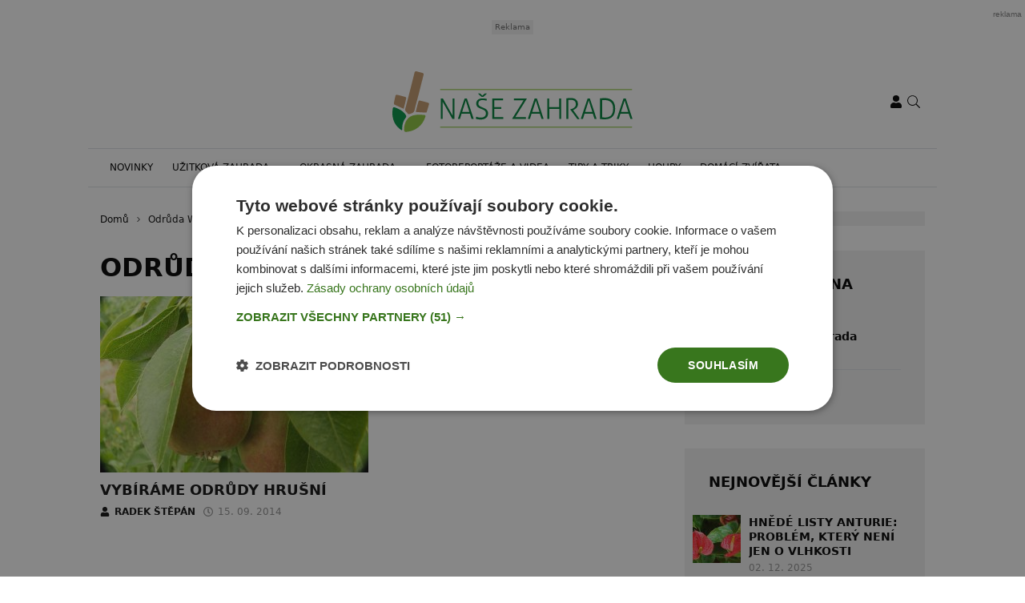

--- FILE ---
content_type: text/html; charset=UTF-8
request_url: https://www.nasezahrada.com/tag/odruda-williamsova/
body_size: 26995
content:
<!DOCTYPE html>
<html dir="ltr" lang="cs" prefix="og: https://ogp.me/ns#" style="--bs-primary: #008060">
<head>

	<meta charset="UTF-8">
	<meta http-equiv="x-ua-compatible" content="ie=edge">
	<meta name="viewport" content="width=device-width, initial-scale=1, shrink-to-fit=no">

	<meta name="author" content="Surface - Digitální a komunikační agentura [www.surface.cz]">

	<script>
        window['gtag_enable_tcf_support'] = true;
        window.dataLayer = window.dataLayer || [];
        function gtag(){dataLayer.push(arguments);}

        gtag('consent', 'default', {
            'functionality_storage':   'granted',
            'personalization_storage': 'denied',
            'analytics_storage':       'denied',
            'ad_storage':              'denied',
            'ad_user_data':            'denied',
            'ad_personalization':      'denied'
        });
    </script>

    
	<title>Odrůda Williamsova | Naše zahrada</title>
	<style>img:is([sizes="auto" i], [sizes^="auto," i]) { contain-intrinsic-size: 3000px 1500px }</style>
	
		<!-- All in One SEO Pro 4.9.1 - aioseo.com -->
	<meta name="robots" content="noindex, max-image-preview:large, follow" />
	<link rel="canonical" href="https://www.nasezahrada.com/tag/odruda-williamsova/" />
	<meta name="generator" content="All in One SEO Pro (AIOSEO) 4.9.1" />
		<meta property="og:locale" content="cs_CZ" />
		<meta property="og:site_name" content="Naše zahrada" />
		<meta property="og:type" content="article" />
		<meta property="og:title" content="Odrůda Williamsova | Naše zahrada" />
		<meta property="og:url" content="https://www.nasezahrada.com/tag/odruda-williamsova/" />
		<meta name="twitter:card" content="summary" />
		<meta name="twitter:title" content="Odrůda Williamsova | Naše zahrada" />
		<script type="application/ld+json" class="aioseo-schema">
			{"@context":"https:\/\/schema.org","@graph":[{"@type":"BreadcrumbList","@id":"https:\/\/www.nasezahrada.com\/tag\/odruda-williamsova\/#breadcrumblist","itemListElement":[{"@type":"ListItem","@id":"https:\/\/www.nasezahrada.com#listItem","position":1,"name":"Home","item":"https:\/\/www.nasezahrada.com","nextItem":{"@type":"ListItem","@id":"https:\/\/www.nasezahrada.com\/tag\/odruda-williamsova\/#listItem","name":"Odr\u016fda Williamsova"}},{"@type":"ListItem","@id":"https:\/\/www.nasezahrada.com\/tag\/odruda-williamsova\/#listItem","position":2,"name":"Odr\u016fda Williamsova","previousItem":{"@type":"ListItem","@id":"https:\/\/www.nasezahrada.com#listItem","name":"Home"}}]},{"@type":"CollectionPage","@id":"https:\/\/www.nasezahrada.com\/tag\/odruda-williamsova\/#collectionpage","url":"https:\/\/www.nasezahrada.com\/tag\/odruda-williamsova\/","name":"Odr\u016fda Williamsova | Na\u0161e zahrada","inLanguage":"cs-CZ","isPartOf":{"@id":"https:\/\/www.nasezahrada.com\/#website"},"breadcrumb":{"@id":"https:\/\/www.nasezahrada.com\/tag\/odruda-williamsova\/#breadcrumblist"}},{"@type":"Organization","@id":"https:\/\/www.nasezahrada.com\/#organization","name":"Na\u0161e zahrada","description":"V\u0161e o zahrad\u011b","url":"https:\/\/www.nasezahrada.com\/"},{"@type":"WebSite","@id":"https:\/\/www.nasezahrada.com\/#website","url":"https:\/\/www.nasezahrada.com\/","name":"Na\u0161e zahrada","description":"V\u0161e o zahrad\u011b","inLanguage":"cs-CZ","publisher":{"@id":"https:\/\/www.nasezahrada.com\/#organization"}}]}
		</script>
		<!-- All in One SEO Pro -->

<link rel="alternate" type="application/rss+xml" title="Naše zahrada &raquo; RSS zdroj" href="https://www.nasezahrada.com/feed/" />
<link rel="alternate" type="application/rss+xml" title="Naše zahrada &raquo; RSS komentářů" href="https://www.nasezahrada.com/comments/feed/" />
<link rel="alternate" type="application/rss+xml" title="Naše zahrada &raquo; RSS pro štítek Odrůda Williamsova" href="https://www.nasezahrada.com/tag/odruda-williamsova/feed/" />
<!-- www.nasezahrada.com is managing ads with Advanced Ads 2.0.14 – https://wpadvancedads.com/ --><!--noptimize--><script id="nasez-ready">
			window.advanced_ads_ready=function(e,a){a=a||"complete";var d=function(e){return"interactive"===a?"loading"!==e:"complete"===e};d(document.readyState)?e():document.addEventListener("readystatechange",(function(a){d(a.target.readyState)&&e()}),{once:"interactive"===a})},window.advanced_ads_ready_queue=window.advanced_ads_ready_queue||[];		</script>
		<!--/noptimize--><style id='classic-theme-styles-inline-css' type='text/css'>
/*! This file is auto-generated */
.wp-block-button__link{color:#fff;background-color:#32373c;border-radius:9999px;box-shadow:none;text-decoration:none;padding:calc(.667em + 2px) calc(1.333em + 2px);font-size:1.125em}.wp-block-file__button{background:#32373c;color:#fff;text-decoration:none}
</style>
<link data-minify="1" rel='stylesheet' id='aioseo/css/src/vue/standalone/blocks/table-of-contents/global.scss-css' href='https://www.nasezahrada.com/wp-content/cache/min/1/wp-content/plugins/all-in-one-seo-pack-pro/dist/Pro/assets/css/table-of-contents/global.e90f6d47.css?ver=1764054853' type='text/css' media='all' />
<link data-minify="1" rel='stylesheet' id='aioseo/css/src/vue/standalone/blocks/pro/recipe/global.scss-css' href='https://www.nasezahrada.com/wp-content/cache/min/1/wp-content/plugins/all-in-one-seo-pack-pro/dist/Pro/assets/css/recipe/global.67a3275f.css?ver=1764054853' type='text/css' media='all' />
<link data-minify="1" rel='stylesheet' id='aioseo/css/src/vue/standalone/blocks/pro/product/global.scss-css' href='https://www.nasezahrada.com/wp-content/cache/min/1/wp-content/plugins/all-in-one-seo-pack-pro/dist/Pro/assets/css/product/global.61066cfb.css?ver=1764054853' type='text/css' media='all' />
<style id='safe-svg-svg-icon-style-inline-css' type='text/css'>
.safe-svg-cover{text-align:center}.safe-svg-cover .safe-svg-inside{display:inline-block;max-width:100%}.safe-svg-cover svg{fill:currentColor;height:100%;max-height:100%;max-width:100%;width:100%}

</style>
<style id='global-styles-inline-css' type='text/css'>
:root{--wp--preset--aspect-ratio--square: 1;--wp--preset--aspect-ratio--4-3: 4/3;--wp--preset--aspect-ratio--3-4: 3/4;--wp--preset--aspect-ratio--3-2: 3/2;--wp--preset--aspect-ratio--2-3: 2/3;--wp--preset--aspect-ratio--16-9: 16/9;--wp--preset--aspect-ratio--9-16: 9/16;--wp--preset--color--black: #000000;--wp--preset--color--cyan-bluish-gray: #abb8c3;--wp--preset--color--white: #ffffff;--wp--preset--color--pale-pink: #f78da7;--wp--preset--color--vivid-red: #cf2e2e;--wp--preset--color--luminous-vivid-orange: #ff6900;--wp--preset--color--luminous-vivid-amber: #fcb900;--wp--preset--color--light-green-cyan: #7bdcb5;--wp--preset--color--vivid-green-cyan: #00d084;--wp--preset--color--pale-cyan-blue: #8ed1fc;--wp--preset--color--vivid-cyan-blue: #0693e3;--wp--preset--color--vivid-purple: #9b51e0;--wp--preset--gradient--vivid-cyan-blue-to-vivid-purple: linear-gradient(135deg,rgba(6,147,227,1) 0%,rgb(155,81,224) 100%);--wp--preset--gradient--light-green-cyan-to-vivid-green-cyan: linear-gradient(135deg,rgb(122,220,180) 0%,rgb(0,208,130) 100%);--wp--preset--gradient--luminous-vivid-amber-to-luminous-vivid-orange: linear-gradient(135deg,rgba(252,185,0,1) 0%,rgba(255,105,0,1) 100%);--wp--preset--gradient--luminous-vivid-orange-to-vivid-red: linear-gradient(135deg,rgba(255,105,0,1) 0%,rgb(207,46,46) 100%);--wp--preset--gradient--very-light-gray-to-cyan-bluish-gray: linear-gradient(135deg,rgb(238,238,238) 0%,rgb(169,184,195) 100%);--wp--preset--gradient--cool-to-warm-spectrum: linear-gradient(135deg,rgb(74,234,220) 0%,rgb(151,120,209) 20%,rgb(207,42,186) 40%,rgb(238,44,130) 60%,rgb(251,105,98) 80%,rgb(254,248,76) 100%);--wp--preset--gradient--blush-light-purple: linear-gradient(135deg,rgb(255,206,236) 0%,rgb(152,150,240) 100%);--wp--preset--gradient--blush-bordeaux: linear-gradient(135deg,rgb(254,205,165) 0%,rgb(254,45,45) 50%,rgb(107,0,62) 100%);--wp--preset--gradient--luminous-dusk: linear-gradient(135deg,rgb(255,203,112) 0%,rgb(199,81,192) 50%,rgb(65,88,208) 100%);--wp--preset--gradient--pale-ocean: linear-gradient(135deg,rgb(255,245,203) 0%,rgb(182,227,212) 50%,rgb(51,167,181) 100%);--wp--preset--gradient--electric-grass: linear-gradient(135deg,rgb(202,248,128) 0%,rgb(113,206,126) 100%);--wp--preset--gradient--midnight: linear-gradient(135deg,rgb(2,3,129) 0%,rgb(40,116,252) 100%);--wp--preset--font-size--small: 13px;--wp--preset--font-size--medium: 20px;--wp--preset--font-size--large: 36px;--wp--preset--font-size--x-large: 42px;--wp--preset--spacing--20: 0.44rem;--wp--preset--spacing--30: 0.67rem;--wp--preset--spacing--40: 1rem;--wp--preset--spacing--50: 1.5rem;--wp--preset--spacing--60: 2.25rem;--wp--preset--spacing--70: 3.38rem;--wp--preset--spacing--80: 5.06rem;--wp--preset--shadow--natural: 6px 6px 9px rgba(0, 0, 0, 0.2);--wp--preset--shadow--deep: 12px 12px 50px rgba(0, 0, 0, 0.4);--wp--preset--shadow--sharp: 6px 6px 0px rgba(0, 0, 0, 0.2);--wp--preset--shadow--outlined: 6px 6px 0px -3px rgba(255, 255, 255, 1), 6px 6px rgba(0, 0, 0, 1);--wp--preset--shadow--crisp: 6px 6px 0px rgba(0, 0, 0, 1);}:where(.is-layout-flex){gap: 0.5em;}:where(.is-layout-grid){gap: 0.5em;}body .is-layout-flex{display: flex;}.is-layout-flex{flex-wrap: wrap;align-items: center;}.is-layout-flex > :is(*, div){margin: 0;}body .is-layout-grid{display: grid;}.is-layout-grid > :is(*, div){margin: 0;}:where(.wp-block-columns.is-layout-flex){gap: 2em;}:where(.wp-block-columns.is-layout-grid){gap: 2em;}:where(.wp-block-post-template.is-layout-flex){gap: 1.25em;}:where(.wp-block-post-template.is-layout-grid){gap: 1.25em;}.has-black-color{color: var(--wp--preset--color--black) !important;}.has-cyan-bluish-gray-color{color: var(--wp--preset--color--cyan-bluish-gray) !important;}.has-white-color{color: var(--wp--preset--color--white) !important;}.has-pale-pink-color{color: var(--wp--preset--color--pale-pink) !important;}.has-vivid-red-color{color: var(--wp--preset--color--vivid-red) !important;}.has-luminous-vivid-orange-color{color: var(--wp--preset--color--luminous-vivid-orange) !important;}.has-luminous-vivid-amber-color{color: var(--wp--preset--color--luminous-vivid-amber) !important;}.has-light-green-cyan-color{color: var(--wp--preset--color--light-green-cyan) !important;}.has-vivid-green-cyan-color{color: var(--wp--preset--color--vivid-green-cyan) !important;}.has-pale-cyan-blue-color{color: var(--wp--preset--color--pale-cyan-blue) !important;}.has-vivid-cyan-blue-color{color: var(--wp--preset--color--vivid-cyan-blue) !important;}.has-vivid-purple-color{color: var(--wp--preset--color--vivid-purple) !important;}.has-black-background-color{background-color: var(--wp--preset--color--black) !important;}.has-cyan-bluish-gray-background-color{background-color: var(--wp--preset--color--cyan-bluish-gray) !important;}.has-white-background-color{background-color: var(--wp--preset--color--white) !important;}.has-pale-pink-background-color{background-color: var(--wp--preset--color--pale-pink) !important;}.has-vivid-red-background-color{background-color: var(--wp--preset--color--vivid-red) !important;}.has-luminous-vivid-orange-background-color{background-color: var(--wp--preset--color--luminous-vivid-orange) !important;}.has-luminous-vivid-amber-background-color{background-color: var(--wp--preset--color--luminous-vivid-amber) !important;}.has-light-green-cyan-background-color{background-color: var(--wp--preset--color--light-green-cyan) !important;}.has-vivid-green-cyan-background-color{background-color: var(--wp--preset--color--vivid-green-cyan) !important;}.has-pale-cyan-blue-background-color{background-color: var(--wp--preset--color--pale-cyan-blue) !important;}.has-vivid-cyan-blue-background-color{background-color: var(--wp--preset--color--vivid-cyan-blue) !important;}.has-vivid-purple-background-color{background-color: var(--wp--preset--color--vivid-purple) !important;}.has-black-border-color{border-color: var(--wp--preset--color--black) !important;}.has-cyan-bluish-gray-border-color{border-color: var(--wp--preset--color--cyan-bluish-gray) !important;}.has-white-border-color{border-color: var(--wp--preset--color--white) !important;}.has-pale-pink-border-color{border-color: var(--wp--preset--color--pale-pink) !important;}.has-vivid-red-border-color{border-color: var(--wp--preset--color--vivid-red) !important;}.has-luminous-vivid-orange-border-color{border-color: var(--wp--preset--color--luminous-vivid-orange) !important;}.has-luminous-vivid-amber-border-color{border-color: var(--wp--preset--color--luminous-vivid-amber) !important;}.has-light-green-cyan-border-color{border-color: var(--wp--preset--color--light-green-cyan) !important;}.has-vivid-green-cyan-border-color{border-color: var(--wp--preset--color--vivid-green-cyan) !important;}.has-pale-cyan-blue-border-color{border-color: var(--wp--preset--color--pale-cyan-blue) !important;}.has-vivid-cyan-blue-border-color{border-color: var(--wp--preset--color--vivid-cyan-blue) !important;}.has-vivid-purple-border-color{border-color: var(--wp--preset--color--vivid-purple) !important;}.has-vivid-cyan-blue-to-vivid-purple-gradient-background{background: var(--wp--preset--gradient--vivid-cyan-blue-to-vivid-purple) !important;}.has-light-green-cyan-to-vivid-green-cyan-gradient-background{background: var(--wp--preset--gradient--light-green-cyan-to-vivid-green-cyan) !important;}.has-luminous-vivid-amber-to-luminous-vivid-orange-gradient-background{background: var(--wp--preset--gradient--luminous-vivid-amber-to-luminous-vivid-orange) !important;}.has-luminous-vivid-orange-to-vivid-red-gradient-background{background: var(--wp--preset--gradient--luminous-vivid-orange-to-vivid-red) !important;}.has-very-light-gray-to-cyan-bluish-gray-gradient-background{background: var(--wp--preset--gradient--very-light-gray-to-cyan-bluish-gray) !important;}.has-cool-to-warm-spectrum-gradient-background{background: var(--wp--preset--gradient--cool-to-warm-spectrum) !important;}.has-blush-light-purple-gradient-background{background: var(--wp--preset--gradient--blush-light-purple) !important;}.has-blush-bordeaux-gradient-background{background: var(--wp--preset--gradient--blush-bordeaux) !important;}.has-luminous-dusk-gradient-background{background: var(--wp--preset--gradient--luminous-dusk) !important;}.has-pale-ocean-gradient-background{background: var(--wp--preset--gradient--pale-ocean) !important;}.has-electric-grass-gradient-background{background: var(--wp--preset--gradient--electric-grass) !important;}.has-midnight-gradient-background{background: var(--wp--preset--gradient--midnight) !important;}.has-small-font-size{font-size: var(--wp--preset--font-size--small) !important;}.has-medium-font-size{font-size: var(--wp--preset--font-size--medium) !important;}.has-large-font-size{font-size: var(--wp--preset--font-size--large) !important;}.has-x-large-font-size{font-size: var(--wp--preset--font-size--x-large) !important;}
:where(.wp-block-post-template.is-layout-flex){gap: 1.25em;}:where(.wp-block-post-template.is-layout-grid){gap: 1.25em;}
:where(.wp-block-columns.is-layout-flex){gap: 2em;}:where(.wp-block-columns.is-layout-grid){gap: 2em;}
:root :where(.wp-block-pullquote){font-size: 1.5em;line-height: 1.6;}
</style>
<link data-minify="1" rel='stylesheet' id='titan-adminbar-styles-css' href='https://www.nasezahrada.com/wp-content/cache/min/1/wp-content/plugins/anti-spam/assets/css/admin-bar.css?ver=1764054853' type='text/css' media='all' />
<link data-minify="1" rel='stylesheet' id='iframemanager-css' href='https://www.nasezahrada.com/wp-content/cache/min/1/wp-content/plugins/iframemanager/assets/css/iframemanager.css?ver=1764054853' type='text/css' media='all' />
<link data-minify="1" rel='stylesheet' id='seznam-wp-tools-style-css' href='https://www.nasezahrada.com/wp-content/cache/min/1/wp-content/plugins/seznam-wp-tools/assets/css/public.css?ver=1764054853' type='text/css' media='all' />
<link data-minify="1" rel='stylesheet' id='seznam-login-75b34ca055cc5d2a223fc6d5907a0968-css' href='https://www.nasezahrada.com/wp-content/cache/min/1/wp-content/plugins/wpify-seznam-login/build/seznam-login.css?ver=1764054853' type='text/css' media='all' />
<link data-minify="1" rel='stylesheet' id='theme-common-css' href='https://www.nasezahrada.com/wp-content/cache/min/1/wp-content/themes/rs-magazine/dist/css/common.css?ver=1764054853' type='text/css' media='all' />
<link data-minify="1" rel='stylesheet' id='theme-ads-css' href='https://www.nasezahrada.com/wp-content/cache/min/1/wp-content/themes/rs-magazine/dist/css/ads.css?ver=1764054853' type='text/css' media='all' />
<script type="text/javascript" src="https://www.nasezahrada.com/wp-includes/js/jquery/jquery.min.js?ver=3.7.1" id="jquery-core-js"></script>
<script type="text/javascript" src="https://www.nasezahrada.com/wp-includes/js/jquery/jquery-migrate.min.js?ver=3.4.1" id="jquery-migrate-js"></script>
<script type="text/javascript" id="seo-automated-link-building-js-extra">
/* <![CDATA[ */
var seoAutomatedLinkBuilding = {"ajaxUrl":"https:\/\/www.nasezahrada.com\/wp-admin\/admin-ajax.php"};
/* ]]> */
</script>
<script data-minify="1" type="text/javascript" src="https://www.nasezahrada.com/wp-content/cache/min/1/wp-content/plugins/seo-automated-link-building/js/seo-automated-link-building.js?ver=1764054853" id="seo-automated-link-building-js"></script>
<script type="text/javascript" id="advanced-ads-advanced-js-js-extra">
/* <![CDATA[ */
var advads_options = {"blog_id":"1","privacy":{"enabled":false,"state":"not_needed"}};
/* ]]> */
</script>
<script type="text/javascript" src="https://www.nasezahrada.com/wp-content/plugins/advanced-ads/public/assets/js/advanced.min.js?ver=2.0.14" id="advanced-ads-advanced-js-js"></script>
<script type="text/javascript" id="advanced_ads_pro/visitor_conditions-js-extra">
/* <![CDATA[ */
var advanced_ads_pro_visitor_conditions = {"referrer_cookie_name":"advanced_ads_pro_visitor_referrer","referrer_exdays":"365","page_impr_cookie_name":"advanced_ads_page_impressions","page_impr_exdays":"3650"};
/* ]]> */
</script>
<script type="text/javascript" src="https://www.nasezahrada.com/wp-content/plugins/advanced-ads-pro/modules/advanced-visitor-conditions/inc/conditions.min.js?ver=3.0.8" id="advanced_ads_pro/visitor_conditions-js"></script>
<link rel="https://api.w.org/" href="https://www.nasezahrada.com/wp-json/" /><link rel="alternate" title="JSON" type="application/json" href="https://www.nasezahrada.com/wp-json/wp/v2/tags/773" /><link rel="EditURI" type="application/rsd+xml" title="RSD" href="https://www.nasezahrada.com/xmlrpc.php?rsd" />
<!-- seznam-wp-tools {"version":"1.2"} -->
		<script>
			var themeConfig = {"perfomaxWebId":"w606_s6162","perfomaxWebIdEconomia":"w606_s11113","protagWebId":"nasezahrada.com","seznamWebId":"44","seznamCmpId":31398};
		</script>
<script data-minify="1" async src="https://www.nasezahrada.com/wp-content/cache/min/1/cwv/6925571afee34a5aa3bc427c.js?ver=1764054853"></script>

<!-- Google Tag Manager -->
<script>(function(w,d,s,l,i){w[l]=w[l]||[];w[l].push({'gtm.start':
new Date().getTime(),event:'gtm.js'});var f=d.getElementsByTagName(s)[0],
j=d.createElement(s),dl=l!='dataLayer'?'&l='+l:'';j.async=true;j.src=
'https://www.googletagmanager.com/gtm.js?id='+i+dl;f.parentNode.insertBefore(j,f);
})(window,document,'script','dataLayer','GTM-KQ7VGNM');</script>
<!-- End Google Tag Manager -->

<meta name="fo-verify" content="ba3b6dc6-9fd9-4143-be02-79e496030fcd" />
<meta name="pressbay-verify" content="gtkkGHZR8cogseMho5I2">		<script type="text/javascript">
			var advadsCfpQueue = [];
			var advadsCfpAd = function( adID ) {
				if ( 'undefined' === typeof advadsProCfp ) {
					advadsCfpQueue.push( adID )
				} else {
					advadsProCfp.addElement( adID )
				}
			}
		</script>
		<link rel="icon" href="https://www.nasezahrada.com/wp-content/uploads/2021/11/cropped-favicon-1-32x32.png" sizes="32x32" />
<link rel="icon" href="https://www.nasezahrada.com/wp-content/uploads/2021/11/cropped-favicon-1-192x192.png" sizes="192x192" />
<link rel="apple-touch-icon" href="https://www.nasezahrada.com/wp-content/uploads/2021/11/cropped-favicon-1-180x180.png" />
<meta name="msapplication-TileImage" content="https://www.nasezahrada.com/wp-content/uploads/2021/11/cropped-favicon-1-270x270.png" />
<noscript><style id="rocket-lazyload-nojs-css">.rll-youtube-player, [data-lazy-src]{display:none !important;}</style></noscript>

	
<meta name="generator" content="WP Rocket 3.20.1.2" data-wpr-features="wpr_minify_js wpr_lazyload_images wpr_lazyload_iframes wpr_minify_css wpr_desktop" /></head>

<body class="archive tag tag-odruda-williamsova tag-773 wp-theme-rs-magazine" itemscope="itemscope" itemtype="http://schema.org/WebPage">

	<div class="page-wrap">

		<!-- Google Tag Manager (noscript) -->
<noscript><iframe src="https://www.googletagmanager.com/ns.html?id=GTM-KQ7VGNM"
height="0" width="0" style="display:none;visibility:hidden"></iframe></noscript>
<!-- End Google Tag Manager (noscript) --><header class="header">

			<div class="leaderboard-banner">
			<div class="ratio ratio-97x30">
				<div  class="nasez-39e238b22b2b08bd2698ab88bd418afd nasez-desktop-header-banner-leaderboard" id="nasez-39e238b22b2b08bd2698ab88bd418afd"></div>
			</div>
		</div>
	
    
    <div class="header__logo">
        <div class="container">
                            <div class="logo-box">
                    <a href="https://www.nasezahrada.com" aria-label="Naše zahrada">
                        <img src="data:image/svg+xml,%3Csvg%20xmlns='http://www.w3.org/2000/svg'%20viewBox='0%200%200%200'%3E%3C/svg%3E" alt="Naše zahrada" data-lazy-src="https://www.nasezahrada.com/wp-content/uploads/2021/11/nase_zahrada_logo-2.svg"/><noscript><img src="https://www.nasezahrada.com/wp-content/uploads/2021/11/nase_zahrada_logo-2.svg" alt="Naše zahrada" loading="lazy"/></noscript>
                    </a>
                </div>
            
            <div class="header__mobile-links">
                                    <div class="logged-user">
                                                    <a href="/prihlaseni/" rel="nofollow" class="icon" title="Přihlášení">
                                <span class="icon-box">
                                    <svg class="svg svg--user" role="presentation"><use xlink:href="https://www.nasezahrada.com/wp-content/themes/rs-magazine/dist/img/sprite.svg#icon-user" /></svg>
                                </span>
                            </a>
                                            </div>
                                <button type="button" class="icon search-btn" aria-label="Vyhledávání">
                    <span class="icon-box">
                        <svg class="svg svg--search" role="presentation"><use xlink:href="https://www.nasezahrada.com/wp-content/themes/rs-magazine/dist/img/sprite.svg#icon-search" /></svg>
                    </span>
                </button>
                <button type="button" class="m-navbar-opener" aria-label="Menu">
                    <span class="icon-box">
                        <svg class="svg svg--menu" role="presentation"><use xlink:href="https://www.nasezahrada.com/wp-content/themes/rs-magazine/dist/img/sprite.svg#icon-menu" /></svg>
                    </span>
                </button>
            </div>
        </div>
    </div>

	<div class="search-modal" onmouseup="document.querySelectorAll('.search-input')[0].select();">
		<button type="button" class="btn-exit btn-search-exit">
			<span class="icon-box">
				<svg class="svg svg--times" role="presentation"><use xlink:href="https://www.nasezahrada.com/wp-content/themes/rs-magazine/dist/img/sprite.svg#icon-times" /></svg>
			</span>
		</button>
		<form action="https://www.nasezahrada.com">
			<input type="search" name="s" placeholder="Vyhledat..." class="search-input" id="desktop-nav-search" autofocus>
		</form>
	</div>

	<div class="mobile-navbar">
		<div class="mobile-navbar_cotnainer">
			<div class="mobile-navbar_box h-100">

				<div class="mobile-navbar_header border-bottom">
					<div class="m-nav_header">

													<a class="m-logo-box" href="https://www.nasezahrada.com">
								<img src="data:image/svg+xml,%3Csvg%20xmlns='http://www.w3.org/2000/svg'%20viewBox='0%200%200%200'%3E%3C/svg%3E" alt="Naše zahrada" data-lazy-src="https://www.nasezahrada.com/wp-content/uploads/2021/11/nase_zahrada_logo-2.svg"/><noscript><img src="https://www.nasezahrada.com/wp-content/uploads/2021/11/nase_zahrada_logo-2.svg" alt="Naše zahrada"/></noscript>
							</a>
						
						<button type="button" class="corss-btn close-navbar">
							<span class="icon-box">
								<svg class="svg svg--times" role="presentation"><use xlink:href="https://www.nasezahrada.com/wp-content/themes/rs-magazine/dist/img/sprite.svg#icon-times" /></svg>
							</span>
						</button>

					</div>
				</div>

				<div class="mobile-navbar_body">
					<ul class="m-nav">
													<li class="m-nav-item ">
								<span class="m-drop-dow-button-box">
									<a href="https://www.nasezahrada.com/category/novinky/"
									   target="_self"
									   class="m-nav-link  "
									>
										Novinky
									</a>
																	</span>
																							<li class="m-nav-item ">
								<span class="m-drop-dow-button-box">
									<a href="https://www.nasezahrada.com/category/uzitkova-zahrada/"
									   target="_self"
									   class="m-nav-link w-m-drop-down "
									>
										Užitková zahrada
									</a>
																			<button type="button" class="w-m-drop-down__toggler">
											<span class="icon-box">
												<svg class="svg svg--angle-down" role="presentation"><use xlink:href="https://www.nasezahrada.com/wp-content/themes/rs-magazine/dist/img/sprite.svg#icon-angle-down" /></svg>
											</span>
										</button>
																	</span>
																	<ul class="m-drop-down mddm">
																					<li class="m-drop-down-item ">
												<span class="m-drop-dow-button-box">
													<a href="https://www.nasezahrada.com/category/uzitkova-zahrada/"
													   target="_self"
													   class="m-drop-down-link w-m-drop-down "
													>
														Užitkové rostliny
													</a>
																											<button type="button" class="w-m-drop-down__toggler">
															<span class="icon-box">
																<svg class="svg svg--angle-down" role="presentation"><use xlink:href="https://www.nasezahrada.com/wp-content/themes/rs-magazine/dist/img/sprite.svg#icon-angle-down" /></svg>
															</span>
														</button>
																									</span>
																									<ul class="m-drop-down_next-level mddm">
																													<li class="m-drop-down-item ">
																<a href="https://www.nasezahrada.com/category/uzitkova-zahrada/"
																   target="_self"
																   class="m-drop-down-link "
																>
																	Pěstování ovoce
																</a>
															</li>
																													<li class="m-drop-down-item ">
																<a href="https://www.nasezahrada.com/category/uzitkova-zahrada/"
																   target="_self"
																   class="m-drop-down-link "
																>
																	Pěstování zeleniny
																</a>
															</li>
																													<li class="m-drop-down-item ">
																<a href="https://www.nasezahrada.com/category/uzitkova-zahrada/"
																   target="_self"
																   class="m-drop-down-link "
																>
																	Bylinky a koření
																</a>
															</li>
																													<li class="m-drop-down-item ">
																<a href="https://www.nasezahrada.com/category/uzitkova-zahrada/"
																   target="_self"
																   class="m-drop-down-link "
																>
																	Sad
																</a>
															</li>
																											</ul>
																																		<li class="m-drop-down-item ">
												<span class="m-drop-dow-button-box">
													<a href="https://www.nasezahrada.com/category/uzitkova-zahrada/"
													   target="_self"
													   class="m-drop-down-link w-m-drop-down "
													>
														Zahradní stavby
													</a>
																											<button type="button" class="w-m-drop-down__toggler">
															<span class="icon-box">
																<svg class="svg svg--angle-down" role="presentation"><use xlink:href="https://www.nasezahrada.com/wp-content/themes/rs-magazine/dist/img/sprite.svg#icon-angle-down" /></svg>
															</span>
														</button>
																									</span>
																									<ul class="m-drop-down_next-level mddm">
																													<li class="m-drop-down-item ">
																<a href="https://www.nasezahrada.com/category/uzitkova-zahrada/"
																   target="_self"
																   class="m-drop-down-link "
																>
																	Zahradní posezení
																</a>
															</li>
																													<li class="m-drop-down-item ">
																<a href="https://www.nasezahrada.com/category/uzitkova-zahrada/"
																   target="_self"
																   class="m-drop-down-link "
																>
																	Dětský koutek
																</a>
															</li>
																													<li class="m-drop-down-item ">
																<a href="https://www.nasezahrada.com/category/uzitkova-zahrada/"
																   target="_self"
																   class="m-drop-down-link "
																>
																	Dlažba
																</a>
															</li>
																													<li class="m-drop-down-item ">
																<a href="https://www.nasezahrada.com/category/uzitkova-zahrada/"
																   target="_self"
																   class="m-drop-down-link "
																>
																	Bazén
																</a>
															</li>
																													<li class="m-drop-down-item ">
																<a href="https://www.nasezahrada.com/category/uzitkova-zahrada/"
																   target="_self"
																   class="m-drop-down-link "
																>
																	Sauna
																</a>
															</li>
																													<li class="m-drop-down-item ">
																<a href="https://www.nasezahrada.com/category/uzitkova-zahrada/"
																   target="_self"
																   class="m-drop-down-link "
																>
																	Pergola
																</a>
															</li>
																													<li class="m-drop-down-item ">
																<a href="https://www.nasezahrada.com/category/uzitkova-zahrada/"
																   target="_self"
																   class="m-drop-down-link "
																>
																	Zahradní nástroje
																</a>
															</li>
																													<li class="m-drop-down-item ">
																<a href="https://www.nasezahrada.com/category/uzitkova-zahrada/"
																   target="_self"
																   class="m-drop-down-link "
																>
																	Skleníky
																</a>
															</li>
																											</ul>
																																		<li class="m-drop-down-item ">
												<span class="m-drop-dow-button-box">
													<a href="https://www.nasezahrada.com/category/uzitkova-zahrada/"
													   target="_self"
													   class="m-drop-down-link w-m-drop-down "
													>
														Zahradní pomůcky
													</a>
																											<button type="button" class="w-m-drop-down__toggler">
															<span class="icon-box">
																<svg class="svg svg--angle-down" role="presentation"><use xlink:href="https://www.nasezahrada.com/wp-content/themes/rs-magazine/dist/img/sprite.svg#icon-angle-down" /></svg>
															</span>
														</button>
																									</span>
																									<ul class="m-drop-down_next-level mddm">
																													<li class="m-drop-down-item ">
																<a href="https://www.nasezahrada.com/category/uzitkova-zahrada/"
																   target="_self"
																   class="m-drop-down-link "
																>
																	Motyky
																</a>
															</li>
																													<li class="m-drop-down-item ">
																<a href="https://www.nasezahrada.com/category/uzitkova-zahrada/"
																   target="_self"
																   class="m-drop-down-link "
																>
																	Rýče
																</a>
															</li>
																													<li class="m-drop-down-item ">
																<a href="https://www.nasezahrada.com/category/uzitkova-zahrada/"
																   target="_self"
																   class="m-drop-down-link "
																>
																	Sekačky
																</a>
															</li>
																													<li class="m-drop-down-item ">
																<a href="https://www.nasezahrada.com/category/uzitkova-zahrada/"
																   target="_self"
																   class="m-drop-down-link "
																>
																	Kompostéry
																</a>
															</li>
																											</ul>
																																		<li class="m-drop-down-item ">
												<span class="m-drop-dow-button-box">
													<a href="https://www.nasezahrada.com/category/uzitkova-zahrada/"
													   target="_self"
													   class="m-drop-down-link w-m-drop-down "
													>
														Příprava pokrmů
													</a>
																											<button type="button" class="w-m-drop-down__toggler">
															<span class="icon-box">
																<svg class="svg svg--angle-down" role="presentation"><use xlink:href="https://www.nasezahrada.com/wp-content/themes/rs-magazine/dist/img/sprite.svg#icon-angle-down" /></svg>
															</span>
														</button>
																									</span>
																									<ul class="m-drop-down_next-level mddm">
																													<li class="m-drop-down-item ">
																<a href="https://www.nasezahrada.com/category/uzitkova-zahrada/"
																   target="_self"
																   class="m-drop-down-link "
																>
																	Klasické grily
																</a>
															</li>
																													<li class="m-drop-down-item ">
																<a href="https://www.nasezahrada.com/category/uzitkova-zahrada/"
																   target="_self"
																   class="m-drop-down-link "
																>
																	Recepty
																</a>
															</li>
																											</ul>
																																		<li class="m-drop-down-item ">
												<span class="m-drop-dow-button-box">
													<a href="https://www.nasezahrada.com/category/uzitkova-zahrada/"
													   target="_self"
													   class="m-drop-down-link  "
													>
														Domácí mazlíčci a užitková zvířata
													</a>
																									</span>
																																	</ul>
																								<li class="m-nav-item ">
								<span class="m-drop-dow-button-box">
									<a href="https://www.nasezahrada.com/category/okrasna-zahrada/"
									   target="_self"
									   class="m-nav-link w-m-drop-down "
									>
										Okrasná zahrada
									</a>
																			<button type="button" class="w-m-drop-down__toggler">
											<span class="icon-box">
												<svg class="svg svg--angle-down" role="presentation"><use xlink:href="https://www.nasezahrada.com/wp-content/themes/rs-magazine/dist/img/sprite.svg#icon-angle-down" /></svg>
											</span>
										</button>
																	</span>
																	<ul class="m-drop-down mddm">
																					<li class="m-drop-down-item ">
												<span class="m-drop-dow-button-box">
													<a href="https://www.nasezahrada.com/category/okrasna-zahrada/"
													   target="_self"
													   class="m-drop-down-link  "
													>
														Okrasné dřeviny
													</a>
																									</span>
																																		<li class="m-drop-down-item ">
												<span class="m-drop-dow-button-box">
													<a href="https://www.nasezahrada.com/category/okrasna-zahrada/"
													   target="_self"
													   class="m-drop-down-link  "
													>
														Květiny
													</a>
																									</span>
																																		<li class="m-drop-down-item ">
												<span class="m-drop-dow-button-box">
													<a href="https://www.nasezahrada.com/category/okrasna-zahrada/"
													   target="_self"
													   class="m-drop-down-link  "
													>
														Zahradní inspirace
													</a>
																									</span>
																																		<li class="m-drop-down-item ">
												<span class="m-drop-dow-button-box">
													<a href="https://www.nasezahrada.com/category/okrasna-zahrada/"
													   target="_self"
													   class="m-drop-down-link  "
													>
														Trávník
													</a>
																									</span>
																																		<li class="m-drop-down-item ">
												<span class="m-drop-dow-button-box">
													<a href="https://www.nasezahrada.com/category/okrasna-zahrada/"
													   target="_self"
													   class="m-drop-down-link w-m-drop-down "
													>
														Zimní zahrada
													</a>
																											<button type="button" class="w-m-drop-down__toggler">
															<span class="icon-box">
																<svg class="svg svg--angle-down" role="presentation"><use xlink:href="https://www.nasezahrada.com/wp-content/themes/rs-magazine/dist/img/sprite.svg#icon-angle-down" /></svg>
															</span>
														</button>
																									</span>
																									<ul class="m-drop-down_next-level mddm">
																													<li class="m-drop-down-item ">
																<a href="https://www.nasezahrada.com/category/okrasna-zahrada/"
																   target="_self"
																   class="m-drop-down-link "
																>
																	Pokojové rostliny
																</a>
															</li>
																											</ul>
																																	</ul>
																								<li class="m-nav-item ">
								<span class="m-drop-dow-button-box">
									<a href="https://www.nasezahrada.com/category/fotoreportaze/"
									   target="_self"
									   class="m-nav-link  "
									>
										Fotoreportáže a videa
									</a>
																	</span>
																							<li class="m-nav-item ">
								<span class="m-drop-dow-button-box">
									<a href="https://www.nasezahrada.com/category/tipy-a-triky/"
									   target="_self"
									   class="m-nav-link  "
									>
										Tipy a triky
									</a>
																	</span>
																							<li class="m-nav-item ">
								<span class="m-drop-dow-button-box">
									<a href="https://www.nasezahrada.com/category/houby/"
									   target="_self"
									   class="m-nav-link  "
									>
										Houby
									</a>
																	</span>
																							<li class="m-nav-item ">
								<span class="m-drop-dow-button-box">
									<a href="https://www.nasezahrada.com/category/domaci-mazlicci-a-uzitkova-zvirata/"
									   target="_self"
									   class="m-nav-link  "
									>
										Domácí zvířata
									</a>
																	</span>
																							</li>
						</ul>
					</div>

				</div>
			</div>
		</div>
	</header>

	<nav class="main-navbar navbar navbar-expand-lg w-100 justify-content-center border-top border-bottom">
		<div class="container">
			<ul class="nav nav-pills">
									<li class="nav-item ">
						<a href="https://www.nasezahrada.com/category/novinky/" target="_self" class="nav-link  ">Novinky</a>
											</li>
									<li class="nav-item ">
						<a href="https://www.nasezahrada.com/category/uzitkova-zahrada/" target="_self" class="nav-link w-drop-down ">Užitková zahrada</a>
													<ul class="drop-down-box">
																	<li>
										<a href="https://www.nasezahrada.com/category/uzitkova-zahrada/uzitkove-rostliny/" target="_self" class="dropdown-link w-next-level-dropdown ">Užitkové rostliny</a>
																					<ul class="drop-down-box dropdown-next-level">
																									<li class="">
														<a href="https://www.nasezahrada.com/category/uzitkova-zahrada/pestovani-ovoce/" target="_self" class="dropdown-link ">Pěstování ovoce</a>
													</li>
																									<li class="">
														<a href="https://www.nasezahrada.com/category/uzitkova-zahrada/pestovani-zeleniny/" target="_self" class="dropdown-link ">Pěstování zeleniny</a>
													</li>
																									<li class="">
														<a href="https://www.nasezahrada.com/category/uzitkova-zahrada/bylinky-a-koreni/" target="_self" class="dropdown-link ">Bylinky a koření</a>
													</li>
																									<li class="">
														<a href="https://www.nasezahrada.com/category/uzitkova-zahrada/sad/" target="_self" class="dropdown-link ">Sad</a>
													</li>
																							</ul>
																			</li>
																	<li>
										<a href="https://www.nasezahrada.com/category/zahradni-stavby/" target="_self" class="dropdown-link w-next-level-dropdown ">Zahradní stavby</a>
																					<ul class="drop-down-box dropdown-next-level">
																									<li class="">
														<a href="https://www.nasezahrada.com/category/zahradni-stavby/zahradni-posezeni/" target="_self" class="dropdown-link ">Zahradní posezení</a>
													</li>
																									<li class="">
														<a href="https://www.nasezahrada.com/category/zahradni-stavby/detsky-koutek/" target="_self" class="dropdown-link ">Dětský koutek</a>
													</li>
																									<li class="">
														<a href="https://www.nasezahrada.com/category/zahradni-stavby/dlazba/" target="_self" class="dropdown-link ">Dlažba</a>
													</li>
																									<li class="">
														<a href="https://www.nasezahrada.com/category/zahradni-stavby/bazen/" target="_self" class="dropdown-link ">Bazén</a>
													</li>
																									<li class="">
														<a href="https://www.nasezahrada.com/category/zahradni-stavby/sauna/" target="_self" class="dropdown-link ">Sauna</a>
													</li>
																									<li class="">
														<a href="https://www.nasezahrada.com/category/zahradni-stavby/pergola/" target="_self" class="dropdown-link ">Pergola</a>
													</li>
																									<li class="">
														<a href="https://www.nasezahrada.com/category/zahradni-stavby/zahradni-nastroje/" target="_self" class="dropdown-link ">Zahradní nástroje</a>
													</li>
																									<li class="">
														<a href="https://www.nasezahrada.com/category/zahradni-stavby/skleniky/" target="_self" class="dropdown-link ">Skleníky</a>
													</li>
																							</ul>
																			</li>
																	<li>
										<a href="https://www.nasezahrada.com/category/zahradni-pomucky/" target="_self" class="dropdown-link w-next-level-dropdown ">Zahradní pomůcky</a>
																					<ul class="drop-down-box dropdown-next-level">
																									<li class="">
														<a href="https://www.nasezahrada.com/category/zahradni-pomucky/motyky/" target="_self" class="dropdown-link ">Motyky</a>
													</li>
																									<li class="">
														<a href="https://www.nasezahrada.com/category/zahradni-pomucky/ryce/" target="_self" class="dropdown-link ">Rýče</a>
													</li>
																									<li class="">
														<a href="https://www.nasezahrada.com/category/zahradni-pomucky/sekacky/" target="_self" class="dropdown-link ">Sekačky</a>
													</li>
																									<li class="">
														<a href="https://www.nasezahrada.com/category/zahradni-pomucky/kompostery/" target="_self" class="dropdown-link ">Kompostéry</a>
													</li>
																							</ul>
																			</li>
																	<li>
										<a href="https://www.nasezahrada.com/category/priprava-pokrmu/" target="_self" class="dropdown-link w-next-level-dropdown ">Příprava pokrmů</a>
																					<ul class="drop-down-box dropdown-next-level">
																									<li class="">
														<a href="https://www.nasezahrada.com/category/priprava-pokrmu/klasicke-grily/" target="_self" class="dropdown-link ">Klasické grily</a>
													</li>
																									<li class="">
														<a href="https://www.nasezahrada.com/category/recepty/" target="_self" class="dropdown-link ">Recepty</a>
													</li>
																							</ul>
																			</li>
																	<li>
										<a href="https://www.nasezahrada.com/category/domaci-mazlicci-a-uzitkova-zvirata/" target="_self" class="dropdown-link  ">Domácí mazlíčci a užitková zvířata</a>
																			</li>
															</ul>
											</li>
									<li class="nav-item ">
						<a href="https://www.nasezahrada.com/category/okrasna-zahrada/" target="_self" class="nav-link w-drop-down ">Okrasná zahrada</a>
													<ul class="drop-down-box">
																	<li>
										<a href="https://www.nasezahrada.com/category/okrasna-zahrada/uncategorized/" target="_self" class="dropdown-link  ">Okrasné dřeviny</a>
																			</li>
																	<li>
										<a href="https://www.nasezahrada.com/category/okrasna-zahrada/kvetiny/" target="_self" class="dropdown-link  ">Květiny</a>
																			</li>
																	<li>
										<a href="https://www.nasezahrada.com/category/okrasna-zahrada/zahradni-inspirace/" target="_self" class="dropdown-link  ">Zahradní inspirace</a>
																			</li>
																	<li>
										<a href="https://www.nasezahrada.com/category/okrasna-zahrada/travnik/" target="_self" class="dropdown-link  ">Trávník</a>
																			</li>
																	<li>
										<a href="https://www.nasezahrada.com/category/zimni-zahrada/" target="_self" class="dropdown-link w-next-level-dropdown ">Zimní zahrada</a>
																					<ul class="drop-down-box dropdown-next-level">
																									<li class="">
														<a href="https://www.nasezahrada.com/category/zimni-zahrada/pokojove-rostliny/" target="_self" class="dropdown-link ">Pokojové rostliny</a>
													</li>
																							</ul>
																			</li>
															</ul>
											</li>
									<li class="nav-item ">
						<a href="https://www.nasezahrada.com/category/fotoreportaze/" target="_self" class="nav-link  ">Fotoreportáže a videa</a>
											</li>
									<li class="nav-item ">
						<a href="https://www.nasezahrada.com/category/tipy-a-triky/" target="_self" class="nav-link  ">Tipy a triky</a>
											</li>
									<li class="nav-item ">
						<a href="https://www.nasezahrada.com/category/houby/" target="_self" class="nav-link  ">Houby</a>
											</li>
									<li class="nav-item ">
						<a href="https://www.nasezahrada.com/category/domaci-mazlicci-a-uzitkova-zvirata/" target="_self" class="nav-link  ">Domácí zvířata</a>
											</li>
							</ul>


		</div>
	</nav>


		<main class="main-content">
			<div class="container">

				<div class="row">

					<div id="content" class="main-content__col main-content__col--content ">
						
	<div class="path-box" itemscope itemtype="https://schema.org/BreadcrumbList">
	
		<span class="path-box__item" itemprop="itemListElement" itemscope itemtype="https://schema.org/ListItem">
							<a href="https://www.nasezahrada.com" itemprop="item">
					<span itemprop="name">Domů</span>
				</a>
						<meta itemprop="position" content="1" />
		</span>

					<span class="path-box__separator">
				<span class="icon-box">
					<svg class="svg svg--angle-right" role="presentation"><use xlink:href="https://www.nasezahrada.com/wp-content/themes/rs-magazine/dist/img/sprite.svg#icon-angle-right" /></svg>
				</span>
			</span>
		
	
		<span class="path-box__item" itemprop="itemListElement" itemscope itemtype="https://schema.org/ListItem">
							<span itemprop="name">Odrůda Williamsova</span>
						<meta itemprop="position" content="2" />
		</span>

		
	</div>


	<section class="section two-post-in-row">

                    <h1>Odrůda Williamsova</h1>
        
					<div class="row row--vertical-gap">
									<div class="col-md-6">
						<div class="post-box post-box-lg">
							<a href="https://www.nasezahrada.com/vybirame-odrudy-hrusni/">
			<picture class="image-box image-box--335-by-220">
				<img src="data:image/svg+xml,%3Csvg%20xmlns='http://www.w3.org/2000/svg'%20viewBox='0%200%200%200'%3E%3C/svg%3E" data-lazy-srcset="https://www.nasezahrada.com/wp-content/uploads/2014/08/hrucka-502.5x330-c-center.jpg 2x" alt="" data-lazy-src="https://www.nasezahrada.com/wp-content/uploads/2014/08/hrucka-335x220-c-center.jpg" ><noscript><img src="https://www.nasezahrada.com/wp-content/uploads/2014/08/hrucka-335x220-c-center.jpg" srcset="https://www.nasezahrada.com/wp-content/uploads/2014/08/hrucka-502.5x330-c-center.jpg 2x" alt="" ></noscript>
			</picture>
		</a>
	
	<div class="post-details">
		<div class="post-details-row">
			<h3 class="post-details-heading_2 truncate truncate--3">
				<a href="https://www.nasezahrada.com/vybirame-odrudy-hrusni/">Vybíráme odrůdy hrušní</a>
			</h3>
		</div>
		<div class="post-details-row post-details-row--meta">
			<a href="https://www.nasezahrada.com/author/sluncovka4433/" class="post-details_info">
				<span class="icon-box">
					<svg class="svg svg--user" role="presentation"><use xlink:href="https://www.nasezahrada.com/wp-content/themes/rs-magazine/dist/img/sprite.svg#icon-user" /></svg>
				</span>
				<span>Radek Štěpán</span>
			</a>
			<span class="post-details_info post-details-row__m-l">
				<span class="post-details-date icon-box">
					<svg class="svg svg--clock" role="presentation"><use xlink:href="https://www.nasezahrada.com/wp-content/themes/rs-magazine/dist/img/sprite.svg#icon-clock" /></svg>
				</span>
				<span class="post-details-date">15. 09. 2014</span>
			</span>
		</div>
		<div class="post-details-row">
								</div>
	</div>

</div>

					</div>
																	</div>
		
	</section>

	


					</div>

											<div id="sidebar" class="main-content__col--sidebar">
							<aside class="side-section">
								<div class="widget-odd widget-first widget-1 widget-padding-reset widget-transparent d-none d-lg-block widget"><div  class="nasez-53537a8fe1d469496c41e7e1f087aa60 nasez-desktop-sidebar-top-smr" id="nasez-53537a8fe1d469496c41e7e1f087aa60"></div></div><div class="widget-even widget-2 widget-padding-reset widget-transparent d-lg-none widget"><div  class="nasez-18deb65ab505bb80fdf79d409556f7d7 nasez-mobile-sidebar-top-smr" id="nasez-18deb65ab505bb80fdf79d409556f7d7"></div></div><div class="widget-odd widget-3 hide-for-seznam-user widget">

    	<div class="widget__title">
		<h3>Sledujte nás na sítích</h3>
	</div>
    
    <ul class="social-box-items">
                            <li>
                <a href="https://www.facebook.com/nasezahrada/" target="_blank" class="social-box-item">
                    <span class="icon-box">
                        <svg xmlns="http://www.w3.org/2000/svg" viewBox="0 0 32 32"><path d="m30.23,0H1.77C.79,0,0,.79,0,1.77v28.47c0,.98.79,1.77,1.77,1.77h15.33v-12.37h-4.16v-4.84h0s4.16,0,4.16,0v-3.56h0c0-4.14,2.52-6.39,6.21-6.39,1.24,0,2.49.06,3.72.19h0s0,0,0,0v4.32h-2.54c-2.01,0-2.4.95-2.4,2.35v3.08h4.8l-.62,4.84h-4.17v12.38h8.14c.98,0,1.77-.79,1.77-1.76h0V1.77c0-.98-.79-1.77-1.77-1.77Z" style="fill:#4267b2;"/></svg>   
                    </span>
                    <span class="social-box-item__content">
                        <span class="social-box-item__title">fb.com/<strong>nasezahrada</strong></span>
                                                    <span class="social-box-item__stats">6,3 tis.+ sledujících</span>
                                            </span>
                </a>
            </li>
                            <li>
                <a href="https://www.instagram.com/nasezahrada/" target="_blank" class="social-box-item">
                    <span class="icon-box">
                        <svg xmlns="http://www.w3.org/2000/svg" xmlns:xlink="http://www.w3.org/1999/xlink" viewBox="0 0 800 800"><defs><linearGradient id="Nepojmenovaný_přechod" x1="307.26" y1="830.78" x2="307.26" y2="285.63" gradientTransform="translate(-46.09 -408.47) scale(1.45)" gradientUnits="userSpaceOnUse"><stop offset="0" stop-color="#e09b3d"/><stop offset=".3" stop-color="#c74c4d"/><stop offset=".6" stop-color="#c21975"/><stop offset="1" stop-color="#7024c4"/></linearGradient><linearGradient id="Nepojmenovaný_přechod_2" x1="307.26" y1="830.78" x2="307.26" y2="285.63" gradientTransform="translate(-46.09 -408.47) scale(1.45)" gradientUnits="userSpaceOnUse"><stop offset="0" stop-color="#e09b3d"/><stop offset=".3" stop-color="#c74c4d"/><stop offset=".6" stop-color="#c21975"/><stop offset="1" stop-color="#7024c4"/></linearGradient><linearGradient id="Nepojmenovaný_přechod_3" x1="450.05" y1="830.78" x2="450.05" y2="285.63" gradientTransform="translate(-46.09 -408.47) scale(1.45)" gradientUnits="userSpaceOnUse"><stop offset="0" stop-color="#e09b3d"/><stop offset=".3" stop-color="#c74c4d"/><stop offset=".6" stop-color="#c21975"/><stop offset="1" stop-color="#7024c4"/></linearGradient></defs><path d="m561.68,0H238.32C106.91,0,0,106.91,0,238.32v323.35c0,131.41,106.91,238.32,238.32,238.32h323.35c131.41,0,238.32-106.91,238.32-238.32V238.32c0-131.41-106.91-238.32-238.32-238.32Zm157.84,561.68c0,87.17-70.67,157.84-157.84,157.84H238.32c-87.17,0-157.84-70.67-157.84-157.84V238.32c0-87.18,70.67-157.84,157.84-157.84h323.35c87.17,0,157.84,70.67,157.84,157.84v323.35h0Z" style="fill:url(#Nepojmenovaný_přechod);"/><path d="m400,193.09c-114.09,0-206.91,92.82-206.91,206.91s92.82,206.91,206.91,206.91,206.91-92.82,206.91-206.91-92.82-206.91-206.91-206.91Zm0,333.34c-69.83,0-126.43-56.6-126.43-126.43s56.6-126.43,126.43-126.43,126.43,56.6,126.43,126.43-56.6,126.43-126.43,126.43Z" style="fill:url(#Nepojmenovaný_přechod_2);"/><circle cx="607.3" cy="194.65" r="49.58" style="fill:url(#Nepojmenovaný_přechod_3);"/></svg>
                    </span>
                    <span class="social-box-item__content">
                        <span class="social-box-item__title">@<strong>nasezahrada</strong></span>
                                                    <span class="social-box-item__stats">1,5 tis.+ sledujících</span>
                                            </span>
                </a>
            </li>
            </ul>

</div>
<div class="widget widget-padding-reset">

	<div class="widget__title">
					<h3 class="widget-padding-title">Nejnovější články</h3>
			</div>

	<div class="widget__body">

		
					<ul class="widget-post-bookmark_box state-1 active">
												<li class="widget-post-bookmark_row">
	<div class="widget-post-bookmark_row-image">
		<div class="widget-post-bookmark_row-image-width">
															<a href="https://www.nasezahrada.com/hnede-listy-anturie-problem-ktery-neni-jen-o-vlhkosti/" class="fixed-width__60">
					<picture class="image-box image-box--1-by-1">
						<img src="data:image/svg+xml,%3Csvg%20xmlns='http://www.w3.org/2000/svg'%20viewBox='0%200%200%200'%3E%3C/svg%3E" data-lazy-srcset="https://www.nasezahrada.com/wp-content/uploads/2018/11/anturie-90x90-c-center.jpg 2x" alt="Anturie" data-lazy-src="https://www.nasezahrada.com/wp-content/uploads/2018/11/anturie-60x60-c-center.jpg"><noscript><img src="https://www.nasezahrada.com/wp-content/uploads/2018/11/anturie-60x60-c-center.jpg" srcset="https://www.nasezahrada.com/wp-content/uploads/2018/11/anturie-90x90-c-center.jpg 2x" alt="Anturie" loading="lazy"></noscript>
					</picture>
				</a>
					</div>
	</div>
	<div class="widget-post-bookmark_row-info">
		<a href="https://www.nasezahrada.com/hnede-listy-anturie-problem-ktery-neni-jen-o-vlhkosti/" class="truncate truncate--3">Hnědé listy anturie: Problém, který není jen o vlhkosti</a>
		<span>
							<time datetime="02/12/2025">02. 12. 2025</time>
					</span>
	</div>
</li>

		
												<li class="widget-post-bookmark_row">
	<div class="widget-post-bookmark_row-image">
		<div class="widget-post-bookmark_row-image-width">
															<a href="https://www.nasezahrada.com/jak-vratit-omselemu-zahradnimu-nabytku-lesk-a-to-zcela-bez-chemie/" class="fixed-width__60">
					<picture class="image-box image-box--1-by-1">
						<img src="data:image/svg+xml,%3Csvg%20xmlns='http://www.w3.org/2000/svg'%20viewBox='0%200%200%200'%3E%3C/svg%3E" data-lazy-srcset="https://www.nasezahrada.com/wp-content/uploads/2025/11/nabytek-sud-90x90-c-center.jpg 2x" alt="dřevěný nábytek, obnova dřeva, olivový olej, včelí vosk, černý čaj" data-lazy-src="https://www.nasezahrada.com/wp-content/uploads/2025/11/nabytek-sud-60x60-c-center.jpg"><noscript><img src="https://www.nasezahrada.com/wp-content/uploads/2025/11/nabytek-sud-60x60-c-center.jpg" srcset="https://www.nasezahrada.com/wp-content/uploads/2025/11/nabytek-sud-90x90-c-center.jpg 2x" alt="dřevěný nábytek, obnova dřeva, olivový olej, včelí vosk, černý čaj" loading="lazy"></noscript>
					</picture>
				</a>
					</div>
	</div>
	<div class="widget-post-bookmark_row-info">
		<a href="https://www.nasezahrada.com/jak-vratit-omselemu-zahradnimu-nabytku-lesk-a-to-zcela-bez-chemie/" class="truncate truncate--3">Jak vrátit omšelému zahradnímu nábytku lesk – a to zcela bez chemie</a>
		<span>
							<time datetime="02/12/2025">02. 12. 2025</time>
					</span>
	</div>
</li>

		
												<li class="widget-post-bookmark_row">
	<div class="widget-post-bookmark_row-image">
		<div class="widget-post-bookmark_row-image-width">
															<a href="https://www.nasezahrada.com/vanocni-cukrovi-tiramisu-kulicky-jsou-skvelou-pochoutkou/" class="fixed-width__60">
					<picture class="image-box image-box--1-by-1">
						<img src="data:image/svg+xml,%3Csvg%20xmlns='http://www.w3.org/2000/svg'%20viewBox='0%200%200%200'%3E%3C/svg%3E" data-lazy-srcset="https://www.nasezahrada.com/wp-content/uploads/2025/12/snimek-obrazovky-2025-12-01-v165727-90x90-c-center.png 2x" alt="Tiramisu kuličky" data-lazy-src="https://www.nasezahrada.com/wp-content/uploads/2025/12/snimek-obrazovky-2025-12-01-v165727-60x60-c-center.png"><noscript><img src="https://www.nasezahrada.com/wp-content/uploads/2025/12/snimek-obrazovky-2025-12-01-v165727-60x60-c-center.png" srcset="https://www.nasezahrada.com/wp-content/uploads/2025/12/snimek-obrazovky-2025-12-01-v165727-90x90-c-center.png 2x" alt="Tiramisu kuličky" loading="lazy"></noscript>
					</picture>
				</a>
					</div>
	</div>
	<div class="widget-post-bookmark_row-info">
		<a href="https://www.nasezahrada.com/vanocni-cukrovi-tiramisu-kulicky-jsou-skvelou-pochoutkou/" class="truncate truncate--3">Vánoční cukroví: Tiramisu kuličky jsou skvělou pochoutkou</a>
		<span>
							<time datetime="01/12/2025">01. 12. 2025</time>
					</span>
	</div>
</li>

		
												<li class="widget-post-bookmark_row">
	<div class="widget-post-bookmark_row-image">
		<div class="widget-post-bookmark_row-image-width">
															<a href="https://www.nasezahrada.com/jak-na-dokonale-domaci-utopence-sazka-na-zeli-je-jistota/" class="fixed-width__60">
					<picture class="image-box image-box--1-by-1">
						<img src="data:image/svg+xml,%3Csvg%20xmlns='http://www.w3.org/2000/svg'%20viewBox='0%200%200%200'%3E%3C/svg%3E" data-lazy-srcset="https://www.nasezahrada.com/wp-content/uploads/2025/12/img-8900-90x90-c-center.jpg 2x" alt="Domácí utopence" data-lazy-src="https://www.nasezahrada.com/wp-content/uploads/2025/12/img-8900-60x60-c-center.jpg"><noscript><img src="https://www.nasezahrada.com/wp-content/uploads/2025/12/img-8900-60x60-c-center.jpg" srcset="https://www.nasezahrada.com/wp-content/uploads/2025/12/img-8900-90x90-c-center.jpg 2x" alt="Domácí utopence" loading="lazy"></noscript>
					</picture>
				</a>
					</div>
	</div>
	<div class="widget-post-bookmark_row-info">
		<a href="https://www.nasezahrada.com/jak-na-dokonale-domaci-utopence-sazka-na-zeli-je-jistota/" class="truncate truncate--3">Jak na dokonalé domácí utopence: Sázka na zelí je jistota</a>
		<span>
							<time datetime="01/12/2025">01. 12. 2025</time>
					</span>
	</div>
</li>

		
												<li class="widget-post-bookmark_row">
	<div class="widget-post-bookmark_row-image">
		<div class="widget-post-bookmark_row-image-width">
															<a href="https://www.nasezahrada.com/trpaslici-jehlicnany-nadelaji-paradu-na-kazde-zahrade-a-vejdou-se-skoro-kamkoliv/" class="fixed-width__60">
					<picture class="image-box image-box--1-by-1">
						<img src="data:image/svg+xml,%3Csvg%20xmlns='http://www.w3.org/2000/svg'%20viewBox='0%200%200%200'%3E%3C/svg%3E" data-lazy-srcset="https://www.nasezahrada.com/wp-content/uploads/2023/04/mlade-jehlici-90x90-c-center.jpg 2x" alt="trpasličí jehličnany, mrazuvzdornost, kyselý substrát, pomalý růst, pěstování v nádobách" data-lazy-src="https://www.nasezahrada.com/wp-content/uploads/2023/04/mlade-jehlici-60x60-c-center.jpg"><noscript><img src="https://www.nasezahrada.com/wp-content/uploads/2023/04/mlade-jehlici-60x60-c-center.jpg" srcset="https://www.nasezahrada.com/wp-content/uploads/2023/04/mlade-jehlici-90x90-c-center.jpg 2x" alt="trpasličí jehličnany, mrazuvzdornost, kyselý substrát, pomalý růst, pěstování v nádobách" loading="lazy"></noscript>
					</picture>
				</a>
					</div>
	</div>
	<div class="widget-post-bookmark_row-info">
		<a href="https://www.nasezahrada.com/trpaslici-jehlicnany-nadelaji-paradu-na-kazde-zahrade-a-vejdou-se-skoro-kamkoliv/" class="truncate truncate--3">Trpasličí jehličnany nadělají parádu na každé zahradě – a vejdou se skoro kamkoliv</a>
		<span>
							<time datetime="01/12/2025">01. 12. 2025</time>
					</span>
	</div>
</li>

		
												<li class="widget-post-bookmark_row">
	<div class="widget-post-bookmark_row-image">
		<div class="widget-post-bookmark_row-image-width">
															<a href="https://www.nasezahrada.com/hnojeni-pokojovych-rostlin-v-zime-muze-byt/" class="fixed-width__60">
					<picture class="image-box image-box--1-by-1">
						<img src="data:image/svg+xml,%3Csvg%20xmlns='http://www.w3.org/2000/svg'%20viewBox='0%200%200%200'%3E%3C/svg%3E" data-lazy-srcset="https://www.nasezahrada.com/wp-content/uploads/2023/10/zalivka-pokojove-kvetiny-scaled-90x90-c-center.jpg 2x" alt="Pokojové rostliny" data-lazy-src="https://www.nasezahrada.com/wp-content/uploads/2023/10/zalivka-pokojove-kvetiny-scaled-60x60-c-center.jpg"><noscript><img src="https://www.nasezahrada.com/wp-content/uploads/2023/10/zalivka-pokojove-kvetiny-scaled-60x60-c-center.jpg" srcset="https://www.nasezahrada.com/wp-content/uploads/2023/10/zalivka-pokojove-kvetiny-scaled-90x90-c-center.jpg 2x" alt="Pokojové rostliny" loading="lazy"></noscript>
					</picture>
				</a>
					</div>
	</div>
	<div class="widget-post-bookmark_row-info">
		<a href="https://www.nasezahrada.com/hnojeni-pokojovych-rostlin-v-zime-muze-byt/" class="truncate truncate--3">Hnojení pokojových rostlin v zimě? Může být</a>
		<span>
							<time datetime="30/11/2025">30. 11. 2025</time>
					</span>
	</div>
</li>

		
												<li class="widget-post-bookmark_row">
	<div class="widget-post-bookmark_row-image">
		<div class="widget-post-bookmark_row-image-width">
															<a href="https://www.nasezahrada.com/kdyz-v-mycce-zustava-voda-muzete-to-mnohdy-vyresit-opravdu-snadno/" class="fixed-width__60">
					<picture class="image-box image-box--1-by-1">
						<img src="data:image/svg+xml,%3Csvg%20xmlns='http://www.w3.org/2000/svg'%20viewBox='0%200%200%200'%3E%3C/svg%3E" data-lazy-srcset="https://www.nasezahrada.com/wp-content/uploads/2025/10/mycka-700x420-c-center-90x90-c-center.jpg 2x" alt="myčka, odtoková hadice, čerpadlo, nízký tlak, ucpání" data-lazy-src="https://www.nasezahrada.com/wp-content/uploads/2025/10/mycka-700x420-c-center-60x60-c-center.jpg"><noscript><img src="https://www.nasezahrada.com/wp-content/uploads/2025/10/mycka-700x420-c-center-60x60-c-center.jpg" srcset="https://www.nasezahrada.com/wp-content/uploads/2025/10/mycka-700x420-c-center-90x90-c-center.jpg 2x" alt="myčka, odtoková hadice, čerpadlo, nízký tlak, ucpání" loading="lazy"></noscript>
					</picture>
				</a>
					</div>
	</div>
	<div class="widget-post-bookmark_row-info">
		<a href="https://www.nasezahrada.com/kdyz-v-mycce-zustava-voda-muzete-to-mnohdy-vyresit-opravdu-snadno/" class="truncate truncate--3">Když v myčce zůstává voda, můžete to mnohdy vyřešit opravdu snadno</a>
		<span>
							<time datetime="30/11/2025">30. 11. 2025</time>
					</span>
	</div>
</li>

		
												<li class="widget-post-bookmark_row">
	<div class="widget-post-bookmark_row-image">
		<div class="widget-post-bookmark_row-image-width">
															<a href="https://www.nasezahrada.com/jak-ve-skutecnosti-vypadaji-volne-vybehy-pro-slepice-realita-je-mnohem-horsi-nez-jak-ji-aktivisti-prezentuji/" class="fixed-width__60">
					<picture class="image-box image-box--1-by-1">
						<img src="data:image/svg+xml,%3Csvg%20xmlns='http://www.w3.org/2000/svg'%20viewBox='0%200%200%200'%3E%3C/svg%3E" data-lazy-srcset="https://www.nasezahrada.com/wp-content/uploads/2025/11/slepice-volny-vybeh-chov-klecovy-priroda-klecovy-chov-vejce-90x90-c-center.jpeg 2x" alt="Slepice, zvířata, chov, drůbež, klec" data-lazy-src="https://www.nasezahrada.com/wp-content/uploads/2025/11/slepice-volny-vybeh-chov-klecovy-priroda-klecovy-chov-vejce-60x60-c-center.jpeg"><noscript><img src="https://www.nasezahrada.com/wp-content/uploads/2025/11/slepice-volny-vybeh-chov-klecovy-priroda-klecovy-chov-vejce-60x60-c-center.jpeg" srcset="https://www.nasezahrada.com/wp-content/uploads/2025/11/slepice-volny-vybeh-chov-klecovy-priroda-klecovy-chov-vejce-90x90-c-center.jpeg 2x" alt="Slepice, zvířata, chov, drůbež, klec" loading="lazy"></noscript>
					</picture>
				</a>
					</div>
	</div>
	<div class="widget-post-bookmark_row-info">
		<a href="https://www.nasezahrada.com/jak-ve-skutecnosti-vypadaji-volne-vybehy-pro-slepice-realita-je-mnohem-horsi-nez-jak-ji-aktivisti-prezentuji/" class="truncate truncate--3">Jak ve skutečnosti vypadají volné výběhy pro slepice. Realita je mnohem horší, než jak ji aktivisti prezentují</a>
		<span>
							<time datetime="29/11/2025">29. 11. 2025</time>
					</span>
	</div>
</li>

		
												<li class="widget-post-bookmark_row">
	<div class="widget-post-bookmark_row-image">
		<div class="widget-post-bookmark_row-image-width">
															<a href="https://www.nasezahrada.com/zdrave-rychle-a-chutne-skvele-variace-pomazanek-s-krekry/" class="fixed-width__60">
					<picture class="image-box image-box--1-by-1">
						<img src="data:image/svg+xml,%3Csvg%20xmlns='http://www.w3.org/2000/svg'%20viewBox='0%200%200%200'%3E%3C/svg%3E" data-lazy-srcset="https://www.nasezahrada.com/wp-content/uploads/2025/11/cervera-repa-dip-vicezrnne-bilkovinne-krekry-5-90x90-c-center.jpg 2x" alt="Řepový dip" data-lazy-src="https://www.nasezahrada.com/wp-content/uploads/2025/11/cervera-repa-dip-vicezrnne-bilkovinne-krekry-5-60x60-c-center.jpg"><noscript><img src="https://www.nasezahrada.com/wp-content/uploads/2025/11/cervera-repa-dip-vicezrnne-bilkovinne-krekry-5-60x60-c-center.jpg" srcset="https://www.nasezahrada.com/wp-content/uploads/2025/11/cervera-repa-dip-vicezrnne-bilkovinne-krekry-5-90x90-c-center.jpg 2x" alt="Řepový dip" loading="lazy"></noscript>
					</picture>
				</a>
					</div>
	</div>
	<div class="widget-post-bookmark_row-info">
		<a href="https://www.nasezahrada.com/zdrave-rychle-a-chutne-skvele-variace-pomazanek-s-krekry/" class="truncate truncate--3">Zdravě, rychle a chutně: Skvělé variace pomazánek s krekry</a>
		<span>
							<time datetime="28/11/2025">28. 11. 2025</time>
					</span>
	</div>
</li>

		
												<li class="widget-post-bookmark_row">
	<div class="widget-post-bookmark_row-image">
		<div class="widget-post-bookmark_row-image-width">
															<a href="https://www.nasezahrada.com/mnozeni-hortenzii-snadna-zimni-technika-pro-zacatecniky/" class="fixed-width__60">
					<picture class="image-box image-box--1-by-1">
						<img src="data:image/svg+xml,%3Csvg%20xmlns='http://www.w3.org/2000/svg'%20viewBox='0%200%200%200'%3E%3C/svg%3E" data-lazy-srcset="https://www.nasezahrada.com/wp-content/uploads/2024/05/hortenzie-1-90x90-c-center.jpg 2x" alt="Hortenzie" data-lazy-src="https://www.nasezahrada.com/wp-content/uploads/2024/05/hortenzie-1-60x60-c-center.jpg"><noscript><img src="https://www.nasezahrada.com/wp-content/uploads/2024/05/hortenzie-1-60x60-c-center.jpg" srcset="https://www.nasezahrada.com/wp-content/uploads/2024/05/hortenzie-1-90x90-c-center.jpg 2x" alt="Hortenzie" loading="lazy"></noscript>
					</picture>
				</a>
					</div>
	</div>
	<div class="widget-post-bookmark_row-info">
		<a href="https://www.nasezahrada.com/mnozeni-hortenzii-snadna-zimni-technika-pro-zacatecniky/" class="truncate truncate--3">Množení hortenzií:  Snadná zimní technika i pro začátečníky</a>
		<span>
							<time datetime="28/11/2025">28. 11. 2025</time>
					</span>
	</div>
</li>

		
							</ul>
		
		
	</div>

</div>
<div class="widget-odd widget-5 widget-padding-reset widget-transparent d-none d-lg-block widget"><div  class="nasez-40ad15399e52bb42b2f3a48e74df40b6 nasez-desktop-sidebar-top-sky" id="nasez-40ad15399e52bb42b2f3a48e74df40b6"></div></div><div class="widget widget-padding-reset">

	<div class="widget__title">
		<h3 class="widget-padding-title">Nejčtenější články</h3>
	</div>

	<div class="widget__body">
					<ul class="widget-post-bookmark_box ">
									<li class="widget-post-bookmark_row">
	<div class="widget-post-bookmark_row-image">
		<div class="widget-post-bookmark_row-image-width">
															<a href="https://www.nasezahrada.com/trhate-ovoce-na-vlastni-zahrade-cekejte-komplikace-letos-muze-od-statu-pristat-i-vysoka-pokuta/" class="fixed-width__60">
					<picture class="image-box image-box--1-by-1">
						<img src="data:image/svg+xml,%3Csvg%20xmlns='http://www.w3.org/2000/svg'%20viewBox='0%200%200%200'%3E%3C/svg%3E" data-lazy-srcset="https://www.nasezahrada.com/wp-content/uploads/2024/05/rybiz-ruce-90x90-c-center.jpg 2x" alt="Pokuta, ovoce, zákon, tip, trik Rybíz, jak pohnojit rybíz, jak pohnojit rybíz na jaře, péče o rybíz, hnojení rybízu" data-lazy-src="https://www.nasezahrada.com/wp-content/uploads/2024/05/rybiz-ruce-60x60-c-center.jpg"><noscript><img src="https://www.nasezahrada.com/wp-content/uploads/2024/05/rybiz-ruce-60x60-c-center.jpg" srcset="https://www.nasezahrada.com/wp-content/uploads/2024/05/rybiz-ruce-90x90-c-center.jpg 2x" alt="Pokuta, ovoce, zákon, tip, trik Rybíz, jak pohnojit rybíz, jak pohnojit rybíz na jaře, péče o rybíz, hnojení rybízu" loading="lazy"></noscript>
					</picture>
				</a>
					</div>
	</div>
	<div class="widget-post-bookmark_row-info">
		<a href="https://www.nasezahrada.com/trhate-ovoce-na-vlastni-zahrade-cekejte-komplikace-letos-muze-od-statu-pristat-i-vysoka-pokuta/" class="truncate truncate--3">Trháte ovoce na vlastní zahradě? Čekejte komplikace – letos může od státu přistát i vysoká pokuta</a>
		<span>
							571 356 zobrazení
					</span>
	</div>
</li>

									<li class="widget-post-bookmark_row">
	<div class="widget-post-bookmark_row-image">
		<div class="widget-post-bookmark_row-image-width">
															<a href="https://www.nasezahrada.com/posekanou-travu-se-vyplati-pouzit-vime-jak/" class="fixed-width__60">
					<picture class="image-box image-box--1-by-1">
						<img src="data:image/svg+xml,%3Csvg%20xmlns='http://www.w3.org/2000/svg'%20viewBox='0%200%200%200'%3E%3C/svg%3E" data-lazy-srcset="https://www.nasezahrada.com/wp-content/uploads/2019/05/posekana-trava-90x90-c-center.jpg 2x" alt="Posekaná tráva" data-lazy-src="https://www.nasezahrada.com/wp-content/uploads/2019/05/posekana-trava-60x60-c-center.jpg"><noscript><img src="https://www.nasezahrada.com/wp-content/uploads/2019/05/posekana-trava-60x60-c-center.jpg" srcset="https://www.nasezahrada.com/wp-content/uploads/2019/05/posekana-trava-90x90-c-center.jpg 2x" alt="Posekaná tráva" loading="lazy"></noscript>
					</picture>
				</a>
					</div>
	</div>
	<div class="widget-post-bookmark_row-info">
		<a href="https://www.nasezahrada.com/posekanou-travu-se-vyplati-pouzit-vime-jak/" class="truncate truncate--3">Posekanou trávu se vyplatí použít. Víme, jak</a>
		<span>
							444 881 zobrazení
					</span>
	</div>
</li>

									<li class="widget-post-bookmark_row">
	<div class="widget-post-bookmark_row-image">
		<div class="widget-post-bookmark_row-image-width">
															<a href="https://www.nasezahrada.com/chemicky-trik-u-jablek-v-supermarketech-i-proto-se-prodavaji-celorocne/" class="fixed-width__60">
					<picture class="image-box image-box--1-by-1">
						<img src="data:image/svg+xml,%3Csvg%20xmlns='http://www.w3.org/2000/svg'%20viewBox='0%200%200%200'%3E%3C/svg%3E" data-lazy-srcset="https://www.nasezahrada.com/wp-content/uploads/2020/01/jablka-90x90-c-center.jpg 2x" alt="Jablka" data-lazy-src="https://www.nasezahrada.com/wp-content/uploads/2020/01/jablka-60x60-c-center.jpg"><noscript><img src="https://www.nasezahrada.com/wp-content/uploads/2020/01/jablka-60x60-c-center.jpg" srcset="https://www.nasezahrada.com/wp-content/uploads/2020/01/jablka-90x90-c-center.jpg 2x" alt="Jablka" loading="lazy"></noscript>
					</picture>
				</a>
					</div>
	</div>
	<div class="widget-post-bookmark_row-info">
		<a href="https://www.nasezahrada.com/chemicky-trik-u-jablek-v-supermarketech-i-proto-se-prodavaji-celorocne/" class="truncate truncate--3">Chemický trik u jablek v supermarketech: I proto se prodávají celoročně</a>
		<span>
							402 644 zobrazení
					</span>
	</div>
</li>

									<li class="widget-post-bookmark_row">
	<div class="widget-post-bookmark_row-image">
		<div class="widget-post-bookmark_row-image-width">
															<a href="https://www.nasezahrada.com/jedovate-babky-mytus-s-kapkou-pravdy/" class="fixed-width__60">
					<picture class="image-box image-box--1-by-1">
						<img src="data:image/svg+xml,%3Csvg%20xmlns='http://www.w3.org/2000/svg'%20viewBox='0%200%200%200'%3E%3C/svg%3E" data-lazy-srcset="https://www.nasezahrada.com/wp-content/uploads/2019/08/babka-90x90-c-center.jpg 2x" alt="Babka" data-lazy-src="https://www.nasezahrada.com/wp-content/uploads/2019/08/babka-60x60-c-center.jpg"><noscript><img src="https://www.nasezahrada.com/wp-content/uploads/2019/08/babka-60x60-c-center.jpg" srcset="https://www.nasezahrada.com/wp-content/uploads/2019/08/babka-90x90-c-center.jpg 2x" alt="Babka" loading="lazy"></noscript>
					</picture>
				</a>
					</div>
	</div>
	<div class="widget-post-bookmark_row-info">
		<a href="https://www.nasezahrada.com/jedovate-babky-mytus-s-kapkou-pravdy/" class="truncate truncate--3">Jedovaté babky: Mýtus s kapkou pravdy</a>
		<span>
							363 077 zobrazení
					</span>
	</div>
</li>

									<li class="widget-post-bookmark_row">
	<div class="widget-post-bookmark_row-image">
		<div class="widget-post-bookmark_row-image-width">
															<a href="https://www.nasezahrada.com/tyto-vune-kockam-vadi-zbavte-se-kocek-ze-sve-zahrady/" class="fixed-width__60">
					<picture class="image-box image-box--1-by-1">
						<img src="data:image/svg+xml,%3Csvg%20xmlns='http://www.w3.org/2000/svg'%20viewBox='0%200%200%200'%3E%3C/svg%3E" data-lazy-srcset="https://www.nasezahrada.com/wp-content/uploads/2020/05/kocka-90x90-c-center.jpg 2x" alt="Kočka" data-lazy-src="https://www.nasezahrada.com/wp-content/uploads/2020/05/kocka-60x60-c-center.jpg"><noscript><img src="https://www.nasezahrada.com/wp-content/uploads/2020/05/kocka-60x60-c-center.jpg" srcset="https://www.nasezahrada.com/wp-content/uploads/2020/05/kocka-90x90-c-center.jpg 2x" alt="Kočka" loading="lazy"></noscript>
					</picture>
				</a>
					</div>
	</div>
	<div class="widget-post-bookmark_row-info">
		<a href="https://www.nasezahrada.com/tyto-vune-kockam-vadi-zbavte-se-kocek-ze-sve-zahrady/" class="truncate truncate--3">Tyto vůně kočkám vadí! Zbavte se koček ze své zahrady</a>
		<span>
							348 795 zobrazení
					</span>
	</div>
</li>

									<li class="widget-post-bookmark_row">
	<div class="widget-post-bookmark_row-image">
		<div class="widget-post-bookmark_row-image-width">
															<a href="https://www.nasezahrada.com/zakony-se-zmenily-a-vsichni-majitele-zahrad-by-radeji-meli-zamirit-na-urad-jinak-jim-hrozi-pokuta-az-400-000-kc/" class="fixed-width__60">
					<picture class="image-box image-box--1-by-1">
						<img src="data:image/svg+xml,%3Csvg%20xmlns='http://www.w3.org/2000/svg'%20viewBox='0%200%200%200'%3E%3C/svg%3E" data-lazy-srcset="https://www.nasezahrada.com/wp-content/uploads/2023/01/trava-dum-90x90-c-center.jpg 2x" alt="Tráva" data-lazy-src="https://www.nasezahrada.com/wp-content/uploads/2023/01/trava-dum-60x60-c-center.jpg"><noscript><img src="https://www.nasezahrada.com/wp-content/uploads/2023/01/trava-dum-60x60-c-center.jpg" srcset="https://www.nasezahrada.com/wp-content/uploads/2023/01/trava-dum-90x90-c-center.jpg 2x" alt="Tráva" loading="lazy"></noscript>
					</picture>
				</a>
					</div>
	</div>
	<div class="widget-post-bookmark_row-info">
		<a href="https://www.nasezahrada.com/zakony-se-zmenily-a-vsichni-majitele-zahrad-by-radeji-meli-zamirit-na-urad-jinak-jim-hrozi-pokuta-az-400-000-kc/" class="truncate truncate--3">Zákony se změnily a všichni majitelé zahrad by raději měli zamířit na úřad. Jinak jim hrozí pokuta až 400 000 Kč</a>
		<span>
							290 698 zobrazení
					</span>
	</div>
</li>

									<li class="widget-post-bookmark_row">
	<div class="widget-post-bookmark_row-image">
		<div class="widget-post-bookmark_row-image-width">
															<a href="https://www.nasezahrada.com/za-maskace-az-50-tisic-pokuta-problem-muzu-mit-trampove-rybari-i-vyletnici/" class="fixed-width__60">
					<picture class="image-box image-box--1-by-1">
						<img src="data:image/svg+xml,%3Csvg%20xmlns='http://www.w3.org/2000/svg'%20viewBox='0%200%200%200'%3E%3C/svg%3E" data-lazy-srcset="https://www.nasezahrada.com/wp-content/uploads/2025/04/maskace-boty-90x90-c-center.jpg 2x" alt="Pokuta, maskáče, tramp, výletník, výlet" data-lazy-src="https://www.nasezahrada.com/wp-content/uploads/2025/04/maskace-boty-60x60-c-center.jpg"><noscript><img src="https://www.nasezahrada.com/wp-content/uploads/2025/04/maskace-boty-60x60-c-center.jpg" srcset="https://www.nasezahrada.com/wp-content/uploads/2025/04/maskace-boty-90x90-c-center.jpg 2x" alt="Pokuta, maskáče, tramp, výletník, výlet" loading="lazy"></noscript>
					</picture>
				</a>
					</div>
	</div>
	<div class="widget-post-bookmark_row-info">
		<a href="https://www.nasezahrada.com/za-maskace-az-50-tisic-pokuta-problem-muzu-mit-trampove-rybari-i-vyletnici/" class="truncate truncate--3">Za maskáče až 50 tisíc pokuta? Problém můžu mít trampové, rybáři i výletníci</a>
		<span>
							284 268 zobrazení
					</span>
	</div>
</li>

									<li class="widget-post-bookmark_row">
	<div class="widget-post-bookmark_row-image">
		<div class="widget-post-bookmark_row-image-width">
															<a href="https://www.nasezahrada.com/zivy-plot-z-tuji-velka-prohra-malych-zahrad/" class="fixed-width__60">
					<picture class="image-box image-box--1-by-1">
						<img src="data:image/svg+xml,%3Csvg%20xmlns='http://www.w3.org/2000/svg'%20viewBox='0%200%200%200'%3E%3C/svg%3E" data-lazy-srcset="https://www.nasezahrada.com/wp-content/uploads/2019/05/tuje-90x90-c-center.jpg 2x" alt="Túje" data-lazy-src="https://www.nasezahrada.com/wp-content/uploads/2019/05/tuje-60x60-c-center.jpg"><noscript><img src="https://www.nasezahrada.com/wp-content/uploads/2019/05/tuje-60x60-c-center.jpg" srcset="https://www.nasezahrada.com/wp-content/uploads/2019/05/tuje-90x90-c-center.jpg 2x" alt="Túje" loading="lazy"></noscript>
					</picture>
				</a>
					</div>
	</div>
	<div class="widget-post-bookmark_row-info">
		<a href="https://www.nasezahrada.com/zivy-plot-z-tuji-velka-prohra-malych-zahrad/" class="truncate truncate--3">Živý plot z tújí: Velká prohra malých zahrad</a>
		<span>
							273 696 zobrazení
					</span>
	</div>
</li>

									<li class="widget-post-bookmark_row">
	<div class="widget-post-bookmark_row-image">
		<div class="widget-post-bookmark_row-image-width">
															<a href="https://www.nasezahrada.com/nejcastejsi-chyby-pri-uzeni-masa-delate-je-take/" class="fixed-width__60">
					<picture class="image-box image-box--1-by-1">
						<img src="data:image/svg+xml,%3Csvg%20xmlns='http://www.w3.org/2000/svg'%20viewBox='0%200%200%200'%3E%3C/svg%3E" data-lazy-srcset="https://www.nasezahrada.com/wp-content/uploads/2018/11/zadehtovane-maso-90x90-c-center.jpg 2x" alt="Zadehtované maso" data-lazy-src="https://www.nasezahrada.com/wp-content/uploads/2018/11/zadehtovane-maso-60x60-c-center.jpg"><noscript><img src="https://www.nasezahrada.com/wp-content/uploads/2018/11/zadehtovane-maso-60x60-c-center.jpg" srcset="https://www.nasezahrada.com/wp-content/uploads/2018/11/zadehtovane-maso-90x90-c-center.jpg 2x" alt="Zadehtované maso" loading="lazy"></noscript>
					</picture>
				</a>
					</div>
	</div>
	<div class="widget-post-bookmark_row-info">
		<a href="https://www.nasezahrada.com/nejcastejsi-chyby-pri-uzeni-masa-delate-je-take/" class="truncate truncate--3">Nejčastější chyby při uzení masa. Děláte je také?</a>
		<span>
							273 504 zobrazení
					</span>
	</div>
</li>

									<li class="widget-post-bookmark_row">
	<div class="widget-post-bookmark_row-image">
		<div class="widget-post-bookmark_row-image-width">
															<a href="https://www.nasezahrada.com/citrusova-kura-je-plna-pesticidu-zbavte-se-jich-rychle-a-jednoduse/" class="fixed-width__60">
					<picture class="image-box image-box--1-by-1">
						<img src="data:image/svg+xml,%3Csvg%20xmlns='http://www.w3.org/2000/svg'%20viewBox='0%200%200%200'%3E%3C/svg%3E" data-lazy-srcset="https://www.nasezahrada.com/wp-content/uploads/2018/12/citron-90x90-c-center.jpg 2x" alt="Citron" data-lazy-src="https://www.nasezahrada.com/wp-content/uploads/2018/12/citron-60x60-c-center.jpg"><noscript><img src="https://www.nasezahrada.com/wp-content/uploads/2018/12/citron-60x60-c-center.jpg" srcset="https://www.nasezahrada.com/wp-content/uploads/2018/12/citron-90x90-c-center.jpg 2x" alt="Citron" loading="lazy"></noscript>
					</picture>
				</a>
					</div>
	</div>
	<div class="widget-post-bookmark_row-info">
		<a href="https://www.nasezahrada.com/citrusova-kura-je-plna-pesticidu-zbavte-se-jich-rychle-a-jednoduse/" class="truncate truncate--3">Citrusová kůra je plná pesticidů! Zbavte se jich rychle a jednoduše</a>
		<span>
							264 777 zobrazení
					</span>
	</div>
</li>

							</ul>
			</div>

</div>
<div class="widget widget-padding-reset">
	<div class="widget__title">
					<div class="widget__buttons_group">
									<button type="button" class="widget__button-switcher for-state-1  active">Houby</button>
									<button type="button" class="widget__button-switcher for-state-2 ">Okrasné dřeviny</button>
							</div>
			</div>
	<div class="widget__body">
					<ul class="widget-post-bookmark_box state-1  active">
									<li class="widget-post-bookmark_row">
	<div class="widget-post-bookmark_row-image">
		<div class="widget-post-bookmark_row-image-width">
															<a href="https://www.nasezahrada.com/listopadova-prochazka-lesem-skvely-brezovnik-roste-i-v-zime/" class="fixed-width__60">
					<picture class="image-box image-box--1-by-1">
						<img src="data:image/svg+xml,%3Csvg%20xmlns='http://www.w3.org/2000/svg'%20viewBox='0%200%200%200'%3E%3C/svg%3E" data-lazy-srcset="https://www.nasezahrada.com/wp-content/uploads/2025/11/berkenzwam-piptoporus-betulinus-djb-06-90x90-c-center.jpg 2x" alt="Březovník" data-lazy-src="https://www.nasezahrada.com/wp-content/uploads/2025/11/berkenzwam-piptoporus-betulinus-djb-06-60x60-c-center.jpg"><noscript><img src="https://www.nasezahrada.com/wp-content/uploads/2025/11/berkenzwam-piptoporus-betulinus-djb-06-60x60-c-center.jpg" srcset="https://www.nasezahrada.com/wp-content/uploads/2025/11/berkenzwam-piptoporus-betulinus-djb-06-90x90-c-center.jpg 2x" alt="Březovník" loading="lazy"></noscript>
					</picture>
				</a>
					</div>
	</div>
	<div class="widget-post-bookmark_row-info">
		<a href="https://www.nasezahrada.com/listopadova-prochazka-lesem-skvely-brezovnik-roste-i-v-zime/" class="truncate truncate--3">Listopadová procházka lesem: Skvělý březovník roste i v zimě</a>
		<span>
							<time datetime="26/11/2025">26. 11. 2025</time>
					</span>
	</div>
</li>

									<li class="widget-post-bookmark_row">
	<div class="widget-post-bookmark_row-image">
		<div class="widget-post-bookmark_row-image-width">
															<a href="https://www.nasezahrada.com/listopadova-navsteva-lesa-sbirat-lze-i-netradicni-houby/" class="fixed-width__60">
					<picture class="image-box image-box--1-by-1">
						<img src="data:image/svg+xml,%3Csvg%20xmlns='http://www.w3.org/2000/svg'%20viewBox='0%200%200%200'%3E%3C/svg%3E" data-lazy-srcset="https://www.nasezahrada.com/wp-content/uploads/2025/11/img-8763-90x90-c-center.jpeg 2x" alt="Lakovka ametystová" data-lazy-src="https://www.nasezahrada.com/wp-content/uploads/2025/11/img-8763-60x60-c-center.jpeg"><noscript><img src="https://www.nasezahrada.com/wp-content/uploads/2025/11/img-8763-60x60-c-center.jpeg" srcset="https://www.nasezahrada.com/wp-content/uploads/2025/11/img-8763-90x90-c-center.jpeg 2x" alt="Lakovka ametystová" loading="lazy"></noscript>
					</picture>
				</a>
					</div>
	</div>
	<div class="widget-post-bookmark_row-info">
		<a href="https://www.nasezahrada.com/listopadova-navsteva-lesa-sbirat-lze-i-netradicni-houby/" class="truncate truncate--3">Listopadová návštěva lesa: Sbírat lze i netradiční houby</a>
		<span>
							<time datetime="10/11/2025">10. 11. 2025</time>
					</span>
	</div>
</li>

									<li class="widget-post-bookmark_row">
	<div class="widget-post-bookmark_row-image">
		<div class="widget-post-bookmark_row-image-width">
															<a href="https://www.nasezahrada.com/les-na-konci-rijna-ryzec-pravy-a-strmelka-mlzenka-v-hlavnich-rolich/" class="fixed-width__60">
					<picture class="image-box image-box--1-by-1">
						<img src="data:image/svg+xml,%3Csvg%20xmlns='http://www.w3.org/2000/svg'%20viewBox='0%200%200%200'%3E%3C/svg%3E" data-lazy-srcset="https://www.nasezahrada.com/wp-content/uploads/2025/10/img-8698-90x90-c-center.jpeg 2x" alt="Hřib hnědý" data-lazy-src="https://www.nasezahrada.com/wp-content/uploads/2025/10/img-8698-60x60-c-center.jpeg"><noscript><img src="https://www.nasezahrada.com/wp-content/uploads/2025/10/img-8698-60x60-c-center.jpeg" srcset="https://www.nasezahrada.com/wp-content/uploads/2025/10/img-8698-90x90-c-center.jpeg 2x" alt="Hřib hnědý" loading="lazy"></noscript>
					</picture>
				</a>
					</div>
	</div>
	<div class="widget-post-bookmark_row-info">
		<a href="https://www.nasezahrada.com/les-na-konci-rijna-ryzec-pravy-a-strmelka-mlzenka-v-hlavnich-rolich/" class="truncate truncate--3">Les na konci října: Ryzec pravý a strmělka mlženka v hlavních rolích</a>
		<span>
							<time datetime="31/10/2025">31. 10. 2025</time>
					</span>
	</div>
</li>

									<li class="widget-post-bookmark_row">
	<div class="widget-post-bookmark_row-image">
		<div class="widget-post-bookmark_row-image-width">
															<a href="https://www.nasezahrada.com/strmelka-mlzenka-houba-jiz-jsou-plne-lesy-ale-moc-se-nesbira/" class="fixed-width__60">
					<picture class="image-box image-box--1-by-1">
						<img src="data:image/svg+xml,%3Csvg%20xmlns='http://www.w3.org/2000/svg'%20viewBox='0%200%200%200'%3E%3C/svg%3E" data-lazy-srcset="https://www.nasezahrada.com/wp-content/uploads/2023/11/strmelka-mlzenka-90x90-c-center.jpeg 2x" alt="Strmělka mlženka" data-lazy-src="https://www.nasezahrada.com/wp-content/uploads/2023/11/strmelka-mlzenka-60x60-c-center.jpeg"><noscript><img src="https://www.nasezahrada.com/wp-content/uploads/2023/11/strmelka-mlzenka-60x60-c-center.jpeg" srcset="https://www.nasezahrada.com/wp-content/uploads/2023/11/strmelka-mlzenka-90x90-c-center.jpeg 2x" alt="Strmělka mlženka" loading="lazy"></noscript>
					</picture>
				</a>
					</div>
	</div>
	<div class="widget-post-bookmark_row-info">
		<a href="https://www.nasezahrada.com/strmelka-mlzenka-houba-jiz-jsou-plne-lesy-ale-moc-se-nesbira/" class="truncate truncate--3">Strmělka mlženka: Houba, jíž jsou plné lesy, ale moc se nesbírá</a>
		<span>
							<time datetime="25/10/2025">25. 10. 2025</time>
					</span>
	</div>
</li>

									<li class="widget-post-bookmark_row">
	<div class="widget-post-bookmark_row-image">
		<div class="widget-post-bookmark_row-image-width">
															<a href="https://www.nasezahrada.com/pozor-na-jedovate-druhy-bedel-jak-je-bezpecne-poznat/" class="fixed-width__60">
					<picture class="image-box image-box--1-by-1">
						<img src="data:image/svg+xml,%3Csvg%20xmlns='http://www.w3.org/2000/svg'%20viewBox='0%200%200%200'%3E%3C/svg%3E" data-lazy-srcset="https://www.nasezahrada.com/wp-content/uploads/2025/10/echinoderma-asperum20061022wa-90x90-c-center.jpg 2x" alt="Bedla ostrošupinná" data-lazy-src="https://www.nasezahrada.com/wp-content/uploads/2025/10/echinoderma-asperum20061022wa-60x60-c-center.jpg"><noscript><img src="https://www.nasezahrada.com/wp-content/uploads/2025/10/echinoderma-asperum20061022wa-60x60-c-center.jpg" srcset="https://www.nasezahrada.com/wp-content/uploads/2025/10/echinoderma-asperum20061022wa-90x90-c-center.jpg 2x" alt="Bedla ostrošupinná" loading="lazy"></noscript>
					</picture>
				</a>
					</div>
	</div>
	<div class="widget-post-bookmark_row-info">
		<a href="https://www.nasezahrada.com/pozor-na-jedovate-druhy-bedel-jak-je-bezpecne-poznat/" class="truncate truncate--3">Pozor na jedovaté druhy bedel. Jak je bezpečně poznat</a>
		<span>
							<time datetime="15/10/2025">15. 10. 2025</time>
					</span>
	</div>
</li>

									<li class="widget-post-bookmark_row">
	<div class="widget-post-bookmark_row-image">
		<div class="widget-post-bookmark_row-image-width">
															<a href="https://www.nasezahrada.com/idealni-houby-pro-zavarovani-nejlepsi-je-mix-rika-houbar/" class="fixed-width__60">
					<picture class="image-box image-box--1-by-1">
						<img src="data:image/svg+xml,%3Csvg%20xmlns='http://www.w3.org/2000/svg'%20viewBox='0%200%200%200'%3E%3C/svg%3E" data-lazy-srcset="https://www.nasezahrada.com/wp-content/uploads/2025/10/img-8662-90x90-c-center.jpeg 2x" alt="Domácí zavařené houby" data-lazy-src="https://www.nasezahrada.com/wp-content/uploads/2025/10/img-8662-60x60-c-center.jpeg"><noscript><img src="https://www.nasezahrada.com/wp-content/uploads/2025/10/img-8662-60x60-c-center.jpeg" srcset="https://www.nasezahrada.com/wp-content/uploads/2025/10/img-8662-90x90-c-center.jpeg 2x" alt="Domácí zavařené houby" loading="lazy"></noscript>
					</picture>
				</a>
					</div>
	</div>
	<div class="widget-post-bookmark_row-info">
		<a href="https://www.nasezahrada.com/idealni-houby-pro-zavarovani-nejlepsi-je-mix-rika-houbar/" class="truncate truncate--3">Ideální houby pro zavařování. Nejlepší je mix, říká houbař</a>
		<span>
							<time datetime="14/10/2025">14. 10. 2025</time>
					</span>
	</div>
</li>

									<li class="widget-post-bookmark_row">
	<div class="widget-post-bookmark_row-image">
		<div class="widget-post-bookmark_row-image-width">
															<a href="https://www.nasezahrada.com/mame-skvely-nalev-domaci-zavarovani-hub-krok-za-krokem/" class="fixed-width__60">
					<picture class="image-box image-box--1-by-1">
						<img src="data:image/svg+xml,%3Csvg%20xmlns='http://www.w3.org/2000/svg'%20viewBox='0%200%200%200'%3E%3C/svg%3E" data-lazy-srcset="https://www.nasezahrada.com/wp-content/uploads/2025/10/img-8662-90x90-c-center.jpeg 2x" alt="Domácí zavařené houby" data-lazy-src="https://www.nasezahrada.com/wp-content/uploads/2025/10/img-8662-60x60-c-center.jpeg"><noscript><img src="https://www.nasezahrada.com/wp-content/uploads/2025/10/img-8662-60x60-c-center.jpeg" srcset="https://www.nasezahrada.com/wp-content/uploads/2025/10/img-8662-90x90-c-center.jpeg 2x" alt="Domácí zavařené houby" loading="lazy"></noscript>
					</picture>
				</a>
					</div>
	</div>
	<div class="widget-post-bookmark_row-info">
		<a href="https://www.nasezahrada.com/mame-skvely-nalev-domaci-zavarovani-hub-krok-za-krokem/" class="truncate truncate--3">Máme skvělý nálev. Domácí zavařování hub krok za krokem</a>
		<span>
							<time datetime="11/10/2025">11. 10. 2025</time>
					</span>
	</div>
</li>

									<li class="widget-post-bookmark_row">
	<div class="widget-post-bookmark_row-image">
		<div class="widget-post-bookmark_row-image-width">
															<a href="https://www.nasezahrada.com/prchajici-hrib-usmevne-video-bavi-internet/" class="fixed-width__60">
					<picture class="image-box image-box--1-by-1">
						<img src="data:image/svg+xml,%3Csvg%20xmlns='http://www.w3.org/2000/svg'%20viewBox='0%200%200%200'%3E%3C/svg%3E" data-lazy-srcset="https://www.nasezahrada.com/wp-content/uploads/2024/10/img-6925-90x90-c-center.jpeg 2x" alt="Hřib smrkový" data-lazy-src="https://www.nasezahrada.com/wp-content/uploads/2024/10/img-6925-60x60-c-center.jpeg"><noscript><img src="https://www.nasezahrada.com/wp-content/uploads/2024/10/img-6925-60x60-c-center.jpeg" srcset="https://www.nasezahrada.com/wp-content/uploads/2024/10/img-6925-90x90-c-center.jpeg 2x" alt="Hřib smrkový" loading="lazy"></noscript>
					</picture>
				</a>
					</div>
	</div>
	<div class="widget-post-bookmark_row-info">
		<a href="https://www.nasezahrada.com/prchajici-hrib-usmevne-video-bavi-internet/" class="truncate truncate--3">Prchající hřib: Úsměvné video baví internet</a>
		<span>
							<time datetime="10/10/2025">10. 10. 2025</time>
					</span>
	</div>
</li>

									<li class="widget-post-bookmark_row">
	<div class="widget-post-bookmark_row-image">
		<div class="widget-post-bookmark_row-image-width">
															<a href="https://www.nasezahrada.com/ciruvka-fialova-opomijeny-podzimni-houbovy-poklad/" class="fixed-width__60">
					<picture class="image-box image-box--1-by-1">
						<img src="data:image/svg+xml,%3Csvg%20xmlns='http://www.w3.org/2000/svg'%20viewBox='0%200%200%200'%3E%3C/svg%3E" data-lazy-srcset="https://www.nasezahrada.com/wp-content/uploads/2025/10/lepista-nuda-27105376950-90x90-c-center.jpg 2x" alt="Čirůvka fialová" data-lazy-src="https://www.nasezahrada.com/wp-content/uploads/2025/10/lepista-nuda-27105376950-60x60-c-center.jpg"><noscript><img src="https://www.nasezahrada.com/wp-content/uploads/2025/10/lepista-nuda-27105376950-60x60-c-center.jpg" srcset="https://www.nasezahrada.com/wp-content/uploads/2025/10/lepista-nuda-27105376950-90x90-c-center.jpg 2x" alt="Čirůvka fialová" loading="lazy"></noscript>
					</picture>
				</a>
					</div>
	</div>
	<div class="widget-post-bookmark_row-info">
		<a href="https://www.nasezahrada.com/ciruvka-fialova-opomijeny-podzimni-houbovy-poklad/" class="truncate truncate--3">Čirůvka fialová: Opomíjený podzimní houbový poklad</a>
		<span>
							<time datetime="08/10/2025">08. 10. 2025</time>
					</span>
	</div>
</li>

									<li class="widget-post-bookmark_row">
	<div class="widget-post-bookmark_row-image">
		<div class="widget-post-bookmark_row-image-width">
															<a href="https://www.nasezahrada.com/premrzle-houby-lze-najit-uz-ted-poznate-je-jednoduse/" class="fixed-width__60">
					<picture class="image-box image-box--1-by-1">
						<img src="data:image/svg+xml,%3Csvg%20xmlns='http://www.w3.org/2000/svg'%20viewBox='0%200%200%200'%3E%3C/svg%3E" data-lazy-srcset="https://www.nasezahrada.com/wp-content/uploads/2023/08/img-5397-90x90-c-center.jpeg 2x" alt="Stará plodnice hřibu dubového" data-lazy-src="https://www.nasezahrada.com/wp-content/uploads/2023/08/img-5397-60x60-c-center.jpeg"><noscript><img src="https://www.nasezahrada.com/wp-content/uploads/2023/08/img-5397-60x60-c-center.jpeg" srcset="https://www.nasezahrada.com/wp-content/uploads/2023/08/img-5397-90x90-c-center.jpeg 2x" alt="Stará plodnice hřibu dubového" loading="lazy"></noscript>
					</picture>
				</a>
					</div>
	</div>
	<div class="widget-post-bookmark_row-info">
		<a href="https://www.nasezahrada.com/premrzle-houby-lze-najit-uz-ted-poznate-je-jednoduse/" class="truncate truncate--3">Přemrzlé houby lze najít už teď. Poznáte je jednoduše</a>
		<span>
							<time datetime="05/10/2025">05. 10. 2025</time>
					</span>
	</div>
</li>

							</ul>
					<ul class="widget-post-bookmark_box state-2 ">
									<li class="widget-post-bookmark_row">
	<div class="widget-post-bookmark_row-image">
		<div class="widget-post-bookmark_row-image-width">
															<a href="https://www.nasezahrada.com/hlosina-uzkolista-vypada-jako-olivovnik-ale-neni-nachylna-na-mrazy/" class="fixed-width__60">
					<picture class="image-box image-box--1-by-1">
						<img src="data:image/svg+xml,%3Csvg%20xmlns='http://www.w3.org/2000/svg'%20viewBox='0%200%200%200'%3E%3C/svg%3E" data-lazy-srcset="https://www.nasezahrada.com/wp-content/uploads/2025/11/hlosina-90x90-c-center.jpg 2x" alt="Hlošina" data-lazy-src="https://www.nasezahrada.com/wp-content/uploads/2025/11/hlosina-60x60-c-center.jpg"><noscript><img src="https://www.nasezahrada.com/wp-content/uploads/2025/11/hlosina-60x60-c-center.jpg" srcset="https://www.nasezahrada.com/wp-content/uploads/2025/11/hlosina-90x90-c-center.jpg 2x" alt="Hlošina" loading="lazy"></noscript>
					</picture>
				</a>
					</div>
	</div>
	<div class="widget-post-bookmark_row-info">
		<a href="https://www.nasezahrada.com/hlosina-uzkolista-vypada-jako-olivovnik-ale-neni-nachylna-na-mrazy/" class="truncate truncate--3">Hlošina úzkolistá: vypadá jako olivovník, ale není náchylná na mrazy</a>
		<span>
							<time datetime="23/11/2025">23. 11. 2025</time>
					</span>
	</div>
</li>

									<li class="widget-post-bookmark_row">
	<div class="widget-post-bookmark_row-image">
		<div class="widget-post-bookmark_row-image-width">
															<a href="https://www.nasezahrada.com/zimolez-kral-drevin-ktery-si-zaslouzi-misto-na-vasi-zahrade-ktery-vybrat/" class="fixed-width__60">
					<picture class="image-box image-box--1-by-1">
						<img src="data:image/svg+xml,%3Csvg%20xmlns='http://www.w3.org/2000/svg'%20viewBox='0%200%200%200'%3E%3C/svg%3E" data-lazy-srcset="https://www.nasezahrada.com/wp-content/uploads/2020/09/Zimolez-kamcatsky-1-90x90-c-center.jpg 2x" alt="Zimolez kamčatský" data-lazy-src="https://www.nasezahrada.com/wp-content/uploads/2020/09/Zimolez-kamcatsky-1-60x60-c-center.jpg"><noscript><img src="https://www.nasezahrada.com/wp-content/uploads/2020/09/Zimolez-kamcatsky-1-60x60-c-center.jpg" srcset="https://www.nasezahrada.com/wp-content/uploads/2020/09/Zimolez-kamcatsky-1-90x90-c-center.jpg 2x" alt="Zimolez kamčatský" loading="lazy"></noscript>
					</picture>
				</a>
					</div>
	</div>
	<div class="widget-post-bookmark_row-info">
		<a href="https://www.nasezahrada.com/zimolez-kral-drevin-ktery-si-zaslouzi-misto-na-vasi-zahrade-ktery-vybrat/" class="truncate truncate--3">Zimolez: král dřevin, který si zaslouží místo na vaší zahradě. Který vybrat?</a>
		<span>
							<time datetime="17/11/2025">17. 11. 2025</time>
					</span>
	</div>
</li>

									<li class="widget-post-bookmark_row">
	<div class="widget-post-bookmark_row-image">
		<div class="widget-post-bookmark_row-image-width">
															<a href="https://www.nasezahrada.com/to-svet-jeste-nevidel-kdyz-na-zahrade-vykvete-exoticka-davidie-nakoukne-vam-pres-plot-kazdy/" class="fixed-width__60">
					<picture class="image-box image-box--1-by-1">
						<img src="data:image/svg+xml,%3Csvg%20xmlns='http://www.w3.org/2000/svg'%20viewBox='0%200%200%200'%3E%3C/svg%3E" data-lazy-srcset="https://www.nasezahrada.com/wp-content/uploads/2025/10/davidia-involucrata-90x90-c-center.jpg 2x" alt="Davidia involucrata, kvetení, bílý involukr, pěstování, vlhkost" data-lazy-src="https://www.nasezahrada.com/wp-content/uploads/2025/10/davidia-involucrata-60x60-c-center.jpg"><noscript><img src="https://www.nasezahrada.com/wp-content/uploads/2025/10/davidia-involucrata-60x60-c-center.jpg" srcset="https://www.nasezahrada.com/wp-content/uploads/2025/10/davidia-involucrata-90x90-c-center.jpg 2x" alt="Davidia involucrata, kvetení, bílý involukr, pěstování, vlhkost" loading="lazy"></noscript>
					</picture>
				</a>
					</div>
	</div>
	<div class="widget-post-bookmark_row-info">
		<a href="https://www.nasezahrada.com/to-svet-jeste-nevidel-kdyz-na-zahrade-vykvete-exoticka-davidie-nakoukne-vam-pres-plot-kazdy/" class="truncate truncate--3">To svět ještě neviděl – když na zahradě vykvete exotická davidie, nakoukne vám přes plot každý</a>
		<span>
							<time datetime="10/11/2025">10. 11. 2025</time>
					</span>
	</div>
</li>

									<li class="widget-post-bookmark_row">
	<div class="widget-post-bookmark_row-image">
		<div class="widget-post-bookmark_row-image-width">
															<a href="https://www.nasezahrada.com/mahonie-se-rada-plete-s-cesminou-ochutnejte-jeji-plody-stoji-za-to/" class="fixed-width__60">
					<picture class="image-box image-box--1-by-1">
						<img src="data:image/svg+xml,%3Csvg%20xmlns='http://www.w3.org/2000/svg'%20viewBox='0%200%200%200'%3E%3C/svg%3E" data-lazy-srcset="https://www.nasezahrada.com/wp-content/uploads/2025/10/mahonie-90x90-c-center.jpg 2x" alt="mahonia, Mahonia aquifolium, modré plody, řízkování, dekorativní keř" data-lazy-src="https://www.nasezahrada.com/wp-content/uploads/2025/10/mahonie-60x60-c-center.jpg"><noscript><img src="https://www.nasezahrada.com/wp-content/uploads/2025/10/mahonie-60x60-c-center.jpg" srcset="https://www.nasezahrada.com/wp-content/uploads/2025/10/mahonie-90x90-c-center.jpg 2x" alt="mahonia, Mahonia aquifolium, modré plody, řízkování, dekorativní keř" loading="lazy"></noscript>
					</picture>
				</a>
					</div>
	</div>
	<div class="widget-post-bookmark_row-info">
		<a href="https://www.nasezahrada.com/mahonie-se-rada-plete-s-cesminou-ochutnejte-jeji-plody-stoji-za-to/" class="truncate truncate--3">Mahonie se ráda plete s cesmínou. Ochutnejte její plody, stojí za to</a>
		<span>
							<time datetime="12/10/2025">12. 10. 2025</time>
					</span>
	</div>
</li>

									<li class="widget-post-bookmark_row">
	<div class="widget-post-bookmark_row-image">
		<div class="widget-post-bookmark_row-image-width">
															<a href="https://www.nasezahrada.com/liskovnicek-zapomenuta-drevina-nasich-babicek-kvety-potesi-celou-zimu/" class="fixed-width__60">
					<picture class="image-box image-box--1-by-1">
						<img src="data:image/svg+xml,%3Csvg%20xmlns='http://www.w3.org/2000/svg'%20viewBox='0%200%200%200'%3E%3C/svg%3E" data-lazy-srcset="https://www.nasezahrada.com/wp-content/uploads/2025/10/corylopsis-90x90-c-center.jpg 2x" alt="lískovníček, řízkování, květy, Corylopsis, péče" data-lazy-src="https://www.nasezahrada.com/wp-content/uploads/2025/10/corylopsis-60x60-c-center.jpg"><noscript><img src="https://www.nasezahrada.com/wp-content/uploads/2025/10/corylopsis-60x60-c-center.jpg" srcset="https://www.nasezahrada.com/wp-content/uploads/2025/10/corylopsis-90x90-c-center.jpg 2x" alt="lískovníček, řízkování, květy, Corylopsis, péče" loading="lazy"></noscript>
					</picture>
				</a>
					</div>
	</div>
	<div class="widget-post-bookmark_row-info">
		<a href="https://www.nasezahrada.com/liskovnicek-zapomenuta-drevina-nasich-babicek-kvety-potesi-celou-zimu/" class="truncate truncate--3">Lískovníček – zapomenutá dřevina našich babiček květy potěší celou zimu</a>
		<span>
							<time datetime="08/10/2025">08. 10. 2025</time>
					</span>
	</div>
</li>

									<li class="widget-post-bookmark_row">
	<div class="widget-post-bookmark_row-image">
		<div class="widget-post-bookmark_row-image-width">
															<a href="https://www.nasezahrada.com/kalina-kraska-do-stinnych-zahrad-dela-radost-predevsim-na-podzim/" class="fixed-width__60">
					<picture class="image-box image-box--1-by-1">
						<img src="data:image/svg+xml,%3Csvg%20xmlns='http://www.w3.org/2000/svg'%20viewBox='0%200%200%200'%3E%3C/svg%3E" data-lazy-srcset="https://www.nasezahrada.com/wp-content/uploads/2021/01/kalina-90x90-c-center.jpg 2x" alt="Kalina" data-lazy-src="https://www.nasezahrada.com/wp-content/uploads/2021/01/kalina-60x60-c-center.jpg"><noscript><img src="https://www.nasezahrada.com/wp-content/uploads/2021/01/kalina-60x60-c-center.jpg" srcset="https://www.nasezahrada.com/wp-content/uploads/2021/01/kalina-90x90-c-center.jpg 2x" alt="Kalina" loading="lazy"></noscript>
					</picture>
				</a>
					</div>
	</div>
	<div class="widget-post-bookmark_row-info">
		<a href="https://www.nasezahrada.com/kalina-kraska-do-stinnych-zahrad-dela-radost-predevsim-na-podzim/" class="truncate truncate--3">Kalina: kráska do stinných zahrad dělá radost především na podzim</a>
		<span>
							<time datetime="06/10/2025">06. 10. 2025</time>
					</span>
	</div>
</li>

									<li class="widget-post-bookmark_row">
	<div class="widget-post-bookmark_row-image">
		<div class="widget-post-bookmark_row-image-width">
															<a href="https://www.nasezahrada.com/nekvetou-vam-hortenzie-do-krasy-je-nakopne-hnojivo-ze-stareho-chleba/" class="fixed-width__60">
					<picture class="image-box image-box--1-by-1">
						<img src="data:image/svg+xml,%3Csvg%20xmlns='http://www.w3.org/2000/svg'%20viewBox='0%200%200%200'%3E%3C/svg%3E" data-lazy-srcset="https://www.nasezahrada.com/wp-content/uploads/2025/08/hortenzie-kvet-90x90-c-center.jpg 2x" alt="hortenzie, hnojení, chleba, pěstování, okyselení půdy" data-lazy-src="https://www.nasezahrada.com/wp-content/uploads/2025/08/hortenzie-kvet-60x60-c-center.jpg"><noscript><img src="https://www.nasezahrada.com/wp-content/uploads/2025/08/hortenzie-kvet-60x60-c-center.jpg" srcset="https://www.nasezahrada.com/wp-content/uploads/2025/08/hortenzie-kvet-90x90-c-center.jpg 2x" alt="hortenzie, hnojení, chleba, pěstování, okyselení půdy" loading="lazy"></noscript>
					</picture>
				</a>
					</div>
	</div>
	<div class="widget-post-bookmark_row-info">
		<a href="https://www.nasezahrada.com/nekvetou-vam-hortenzie-do-krasy-je-nakopne-hnojivo-ze-stareho-chleba/" class="truncate truncate--3">Nekvetou vám hortenzie? Do krásy je nakopne hnojivo ze starého chleba</a>
		<span>
							<time datetime="12/08/2025">12. 08. 2025</time>
					</span>
	</div>
</li>

									<li class="widget-post-bookmark_row">
	<div class="widget-post-bookmark_row-image">
		<div class="widget-post-bookmark_row-image-width">
															<a href="https://www.nasezahrada.com/sklo-v-zahradni-pude-tipy-jak-na-jeho-odstraneni/" class="fixed-width__60">
					<picture class="image-box image-box--1-by-1">
						<img src="data:image/svg+xml,%3Csvg%20xmlns='http://www.w3.org/2000/svg'%20viewBox='0%200%200%200'%3E%3C/svg%3E" data-lazy-srcset="https://www.nasezahrada.com/wp-content/uploads/2025/05/strep-90x90-c-center.jpg 2x" alt="Střep" data-lazy-src="https://www.nasezahrada.com/wp-content/uploads/2025/05/strep-60x60-c-center.jpg"><noscript><img src="https://www.nasezahrada.com/wp-content/uploads/2025/05/strep-60x60-c-center.jpg" srcset="https://www.nasezahrada.com/wp-content/uploads/2025/05/strep-90x90-c-center.jpg 2x" alt="Střep" loading="lazy"></noscript>
					</picture>
				</a>
					</div>
	</div>
	<div class="widget-post-bookmark_row-info">
		<a href="https://www.nasezahrada.com/sklo-v-zahradni-pude-tipy-jak-na-jeho-odstraneni/" class="truncate truncate--3">Sklo v zahradní půdě: tipy, jak na jeho odstranění</a>
		<span>
							<time datetime="26/05/2025">26. 05. 2025</time>
					</span>
	</div>
</li>

									<li class="widget-post-bookmark_row">
	<div class="widget-post-bookmark_row-image">
		<div class="widget-post-bookmark_row-image-width">
															<a href="https://www.nasezahrada.com/trnovnik-akat-snadno-na-nej-narazite-obtizne-se-ho-zbavite/" class="fixed-width__60">
					<picture class="image-box image-box--1-by-1">
						<img src="data:image/svg+xml,%3Csvg%20xmlns='http://www.w3.org/2000/svg'%20viewBox='0%200%200%200'%3E%3C/svg%3E" data-lazy-srcset="https://www.nasezahrada.com/wp-content/uploads/2025/04/trnovnik-akat-90x90-c-center.jpg 2x" alt="Trnovník akát" data-lazy-src="https://www.nasezahrada.com/wp-content/uploads/2025/04/trnovnik-akat-60x60-c-center.jpg"><noscript><img src="https://www.nasezahrada.com/wp-content/uploads/2025/04/trnovnik-akat-60x60-c-center.jpg" srcset="https://www.nasezahrada.com/wp-content/uploads/2025/04/trnovnik-akat-90x90-c-center.jpg 2x" alt="Trnovník akát" loading="lazy"></noscript>
					</picture>
				</a>
					</div>
	</div>
	<div class="widget-post-bookmark_row-info">
		<a href="https://www.nasezahrada.com/trnovnik-akat-snadno-na-nej-narazite-obtizne-se-ho-zbavite/" class="truncate truncate--3">Trnovník akát: snadno na něj narazíte, obtížně se ho zbavíte</a>
		<span>
							<time datetime="28/04/2025">28. 04. 2025</time>
					</span>
	</div>
</li>

									<li class="widget-post-bookmark_row">
	<div class="widget-post-bookmark_row-image">
		<div class="widget-post-bookmark_row-image-width">
															<a href="https://www.nasezahrada.com/stromy-ktere-provoni-vasi-zahradu-zvolte-sacholan-drmek-nebo-serik/" class="fixed-width__60">
					<picture class="image-box image-box--1-by-1">
						<img src="data:image/svg+xml,%3Csvg%20xmlns='http://www.w3.org/2000/svg'%20viewBox='0%200%200%200'%3E%3C/svg%3E" data-lazy-srcset="https://www.nasezahrada.com/wp-content/uploads/2025/02/sacholan-virzinsky-autor-derek-ramsey-90x90-c-center.jpg 2x" alt="Šácholan vonné stromy" data-lazy-src="https://www.nasezahrada.com/wp-content/uploads/2025/02/sacholan-virzinsky-autor-derek-ramsey-60x60-c-center.jpg"><noscript><img src="https://www.nasezahrada.com/wp-content/uploads/2025/02/sacholan-virzinsky-autor-derek-ramsey-60x60-c-center.jpg" srcset="https://www.nasezahrada.com/wp-content/uploads/2025/02/sacholan-virzinsky-autor-derek-ramsey-90x90-c-center.jpg 2x" alt="Šácholan vonné stromy" loading="lazy"></noscript>
					</picture>
				</a>
					</div>
	</div>
	<div class="widget-post-bookmark_row-info">
		<a href="https://www.nasezahrada.com/stromy-ktere-provoni-vasi-zahradu-zvolte-sacholan-drmek-nebo-serik/" class="truncate truncate--3">Stromy, které provoní vaši zahradu. Zvolte šácholan, drmek nebo šeřík</a>
		<span>
							<time datetime="24/03/2025">24. 03. 2025</time>
					</span>
	</div>
</li>

							</ul>
			</div>

</div>
<div class="widget widget-padding-reset">
	<div class="widget__title">
					<div class="widget__buttons_group">
									<button type="button" class="widget__button-switcher for-state-1  active">Příprava pokrmů</button>
									<button type="button" class="widget__button-switcher for-state-2 ">Recepty</button>
							</div>
			</div>
	<div class="widget__body">
					<ul class="widget-post-bookmark_box state-1  active">
									<li class="widget-post-bookmark_row">
	<div class="widget-post-bookmark_row-image">
		<div class="widget-post-bookmark_row-image-width">
															<a href="https://www.nasezahrada.com/vanocni-cukrovi-tiramisu-kulicky-jsou-skvelou-pochoutkou/" class="fixed-width__60">
					<picture class="image-box image-box--1-by-1">
						<img src="data:image/svg+xml,%3Csvg%20xmlns='http://www.w3.org/2000/svg'%20viewBox='0%200%200%200'%3E%3C/svg%3E" data-lazy-srcset="https://www.nasezahrada.com/wp-content/uploads/2025/12/snimek-obrazovky-2025-12-01-v165727-90x90-c-center.png 2x" alt="Tiramisu kuličky" data-lazy-src="https://www.nasezahrada.com/wp-content/uploads/2025/12/snimek-obrazovky-2025-12-01-v165727-60x60-c-center.png"><noscript><img src="https://www.nasezahrada.com/wp-content/uploads/2025/12/snimek-obrazovky-2025-12-01-v165727-60x60-c-center.png" srcset="https://www.nasezahrada.com/wp-content/uploads/2025/12/snimek-obrazovky-2025-12-01-v165727-90x90-c-center.png 2x" alt="Tiramisu kuličky" loading="lazy"></noscript>
					</picture>
				</a>
					</div>
	</div>
	<div class="widget-post-bookmark_row-info">
		<a href="https://www.nasezahrada.com/vanocni-cukrovi-tiramisu-kulicky-jsou-skvelou-pochoutkou/" class="truncate truncate--3">Vánoční cukroví: Tiramisu kuličky jsou skvělou pochoutkou</a>
		<span>
							<time datetime="01/12/2025">01. 12. 2025</time>
					</span>
	</div>
</li>

									<li class="widget-post-bookmark_row">
	<div class="widget-post-bookmark_row-image">
		<div class="widget-post-bookmark_row-image-width">
															<a href="https://www.nasezahrada.com/jak-na-dokonale-domaci-utopence-sazka-na-zeli-je-jistota/" class="fixed-width__60">
					<picture class="image-box image-box--1-by-1">
						<img src="data:image/svg+xml,%3Csvg%20xmlns='http://www.w3.org/2000/svg'%20viewBox='0%200%200%200'%3E%3C/svg%3E" data-lazy-srcset="https://www.nasezahrada.com/wp-content/uploads/2025/12/img-8900-90x90-c-center.jpg 2x" alt="Domácí utopence" data-lazy-src="https://www.nasezahrada.com/wp-content/uploads/2025/12/img-8900-60x60-c-center.jpg"><noscript><img src="https://www.nasezahrada.com/wp-content/uploads/2025/12/img-8900-60x60-c-center.jpg" srcset="https://www.nasezahrada.com/wp-content/uploads/2025/12/img-8900-90x90-c-center.jpg 2x" alt="Domácí utopence" loading="lazy"></noscript>
					</picture>
				</a>
					</div>
	</div>
	<div class="widget-post-bookmark_row-info">
		<a href="https://www.nasezahrada.com/jak-na-dokonale-domaci-utopence-sazka-na-zeli-je-jistota/" class="truncate truncate--3">Jak na dokonalé domácí utopence: Sázka na zelí je jistota</a>
		<span>
							<time datetime="01/12/2025">01. 12. 2025</time>
					</span>
	</div>
</li>

									<li class="widget-post-bookmark_row">
	<div class="widget-post-bookmark_row-image">
		<div class="widget-post-bookmark_row-image-width">
															<a href="https://www.nasezahrada.com/zdrave-rychle-a-chutne-skvele-variace-pomazanek-s-krekry/" class="fixed-width__60">
					<picture class="image-box image-box--1-by-1">
						<img src="data:image/svg+xml,%3Csvg%20xmlns='http://www.w3.org/2000/svg'%20viewBox='0%200%200%200'%3E%3C/svg%3E" data-lazy-srcset="https://www.nasezahrada.com/wp-content/uploads/2025/11/cervera-repa-dip-vicezrnne-bilkovinne-krekry-5-90x90-c-center.jpg 2x" alt="Řepový dip" data-lazy-src="https://www.nasezahrada.com/wp-content/uploads/2025/11/cervera-repa-dip-vicezrnne-bilkovinne-krekry-5-60x60-c-center.jpg"><noscript><img src="https://www.nasezahrada.com/wp-content/uploads/2025/11/cervera-repa-dip-vicezrnne-bilkovinne-krekry-5-60x60-c-center.jpg" srcset="https://www.nasezahrada.com/wp-content/uploads/2025/11/cervera-repa-dip-vicezrnne-bilkovinne-krekry-5-90x90-c-center.jpg 2x" alt="Řepový dip" loading="lazy"></noscript>
					</picture>
				</a>
					</div>
	</div>
	<div class="widget-post-bookmark_row-info">
		<a href="https://www.nasezahrada.com/zdrave-rychle-a-chutne-skvele-variace-pomazanek-s-krekry/" class="truncate truncate--3">Zdravě, rychle a chutně: Skvělé variace pomazánek s krekry</a>
		<span>
							<time datetime="28/11/2025">28. 11. 2025</time>
					</span>
	</div>
</li>

									<li class="widget-post-bookmark_row">
	<div class="widget-post-bookmark_row-image">
		<div class="widget-post-bookmark_row-image-width">
															<a href="https://www.nasezahrada.com/kdyz-vznikne-bile-blato-chyby-pri-vyrobe-domacich-niti/" class="fixed-width__60">
					<picture class="image-box image-box--1-by-1">
						<img src="data:image/svg+xml,%3Csvg%20xmlns='http://www.w3.org/2000/svg'%20viewBox='0%200%200%200'%3E%3C/svg%3E" data-lazy-srcset="https://www.nasezahrada.com/wp-content/uploads/2025/10/img-8639-90x90-c-center.jpeg 2x" alt="Domácí sýrové nitě" data-lazy-src="https://www.nasezahrada.com/wp-content/uploads/2025/10/img-8639-60x60-c-center.jpeg"><noscript><img src="https://www.nasezahrada.com/wp-content/uploads/2025/10/img-8639-60x60-c-center.jpeg" srcset="https://www.nasezahrada.com/wp-content/uploads/2025/10/img-8639-90x90-c-center.jpeg 2x" alt="Domácí sýrové nitě" loading="lazy"></noscript>
					</picture>
				</a>
					</div>
	</div>
	<div class="widget-post-bookmark_row-info">
		<a href="https://www.nasezahrada.com/kdyz-vznikne-bile-blato-chyby-pri-vyrobe-domacich-niti/" class="truncate truncate--3">Když vznikne bílé bláto. Chyby při výrobě domácích nití</a>
		<span>
							<time datetime="27/11/2025">27. 11. 2025</time>
					</span>
	</div>
</li>

									<li class="widget-post-bookmark_row">
	<div class="widget-post-bookmark_row-image">
		<div class="widget-post-bookmark_row-image-width">
															<a href="https://www.nasezahrada.com/pomalu-peceny-bucek-priprava-skvele-zimni-dobroty/" class="fixed-width__60">
					<picture class="image-box image-box--1-by-1">
						<img src="data:image/svg+xml,%3Csvg%20xmlns='http://www.w3.org/2000/svg'%20viewBox='0%200%200%200'%3E%3C/svg%3E" data-lazy-srcset="https://www.nasezahrada.com/wp-content/uploads/2025/11/snimek-obrazovky-2025-11-25-v131231-90x90-c-center.png 2x" alt="Pomalu pečený bůček" data-lazy-src="https://www.nasezahrada.com/wp-content/uploads/2025/11/snimek-obrazovky-2025-11-25-v131231-60x60-c-center.png"><noscript><img src="https://www.nasezahrada.com/wp-content/uploads/2025/11/snimek-obrazovky-2025-11-25-v131231-60x60-c-center.png" srcset="https://www.nasezahrada.com/wp-content/uploads/2025/11/snimek-obrazovky-2025-11-25-v131231-90x90-c-center.png 2x" alt="Pomalu pečený bůček" loading="lazy"></noscript>
					</picture>
				</a>
					</div>
	</div>
	<div class="widget-post-bookmark_row-info">
		<a href="https://www.nasezahrada.com/pomalu-peceny-bucek-priprava-skvele-zimni-dobroty/" class="truncate truncate--3">Pomalu pečený bůček: Příprava skvělé zimní dobroty</a>
		<span>
							<time datetime="25/11/2025">25. 11. 2025</time>
					</span>
	</div>
</li>

									<li class="widget-post-bookmark_row">
	<div class="widget-post-bookmark_row-image">
		<div class="widget-post-bookmark_row-image-width">
															<a href="https://www.nasezahrada.com/jak-pripravit-fermentovanou-zeleninu-jednoduse-a-rychle/" class="fixed-width__60">
					<picture class="image-box image-box--1-by-1">
						<img src="data:image/svg+xml,%3Csvg%20xmlns='http://www.w3.org/2000/svg'%20viewBox='0%200%200%200'%3E%3C/svg%3E" data-lazy-srcset="https://www.nasezahrada.com/wp-content/uploads/2025/11/img-8857-90x90-c-center.png 2x" alt="Příprava fermentované zeleniny" data-lazy-src="https://www.nasezahrada.com/wp-content/uploads/2025/11/img-8857-60x60-c-center.png"><noscript><img src="https://www.nasezahrada.com/wp-content/uploads/2025/11/img-8857-60x60-c-center.png" srcset="https://www.nasezahrada.com/wp-content/uploads/2025/11/img-8857-90x90-c-center.png 2x" alt="Příprava fermentované zeleniny" loading="lazy"></noscript>
					</picture>
				</a>
					</div>
	</div>
	<div class="widget-post-bookmark_row-info">
		<a href="https://www.nasezahrada.com/jak-pripravit-fermentovanou-zeleninu-jednoduse-a-rychle/" class="truncate truncate--3">Jak připravit fermentovanou zeleninu. Jednoduše a rychle</a>
		<span>
							<time datetime="23/11/2025">23. 11. 2025</time>
					</span>
	</div>
</li>

									<li class="widget-post-bookmark_row">
	<div class="widget-post-bookmark_row-image">
		<div class="widget-post-bookmark_row-image-width">
															<a href="https://www.nasezahrada.com/chcete-dokonale-rizky-staci-jedna-jedina-ingredience/" class="fixed-width__60">
					<picture class="image-box image-box--1-by-1">
						<img src="data:image/svg+xml,%3Csvg%20xmlns='http://www.w3.org/2000/svg'%20viewBox='0%200%200%200'%3E%3C/svg%3E" data-lazy-srcset="https://www.nasezahrada.com/wp-content/uploads/2025/11/schnitzel-4715320-1280-90x90-c-center.jpg 2x" alt="Smažený řízek" data-lazy-src="https://www.nasezahrada.com/wp-content/uploads/2025/11/schnitzel-4715320-1280-60x60-c-center.jpg"><noscript><img src="https://www.nasezahrada.com/wp-content/uploads/2025/11/schnitzel-4715320-1280-60x60-c-center.jpg" srcset="https://www.nasezahrada.com/wp-content/uploads/2025/11/schnitzel-4715320-1280-90x90-c-center.jpg 2x" alt="Smažený řízek" loading="lazy"></noscript>
					</picture>
				</a>
					</div>
	</div>
	<div class="widget-post-bookmark_row-info">
		<a href="https://www.nasezahrada.com/chcete-dokonale-rizky-staci-jedna-jedina-ingredience/" class="truncate truncate--3">Chcete dokonalé řízky? Stačí jedna jediná ingredience</a>
		<span>
							<time datetime="21/11/2025">21. 11. 2025</time>
					</span>
	</div>
</li>

									<li class="widget-post-bookmark_row">
	<div class="widget-post-bookmark_row-image">
		<div class="widget-post-bookmark_row-image-width">
															<a href="https://www.nasezahrada.com/domaci-nakladani-masa-na-uzeni-jde-to-i-bez-rychlosoli/" class="fixed-width__60">
					<picture class="image-box image-box--1-by-1">
						<img src="data:image/svg+xml,%3Csvg%20xmlns='http://www.w3.org/2000/svg'%20viewBox='0%200%200%200'%3E%3C/svg%3E" data-lazy-srcset="https://www.nasezahrada.com/wp-content/uploads/2025/11/img-0576-90x90-c-center.jpeg 2x" alt="Domácí uzené maso: Foto Radek Štěpán" data-lazy-src="https://www.nasezahrada.com/wp-content/uploads/2025/11/img-0576-60x60-c-center.jpeg"><noscript><img src="https://www.nasezahrada.com/wp-content/uploads/2025/11/img-0576-60x60-c-center.jpeg" srcset="https://www.nasezahrada.com/wp-content/uploads/2025/11/img-0576-90x90-c-center.jpeg 2x" alt="Domácí uzené maso: Foto Radek Štěpán" loading="lazy"></noscript>
					</picture>
				</a>
					</div>
	</div>
	<div class="widget-post-bookmark_row-info">
		<a href="https://www.nasezahrada.com/domaci-nakladani-masa-na-uzeni-jde-to-i-bez-rychlosoli/" class="truncate truncate--3">Domácí nakládání masa na uzení. Jde to i bez rychlosoli</a>
		<span>
							<time datetime="20/11/2025">20. 11. 2025</time>
					</span>
	</div>
</li>

									<li class="widget-post-bookmark_row">
	<div class="widget-post-bookmark_row-image">
		<div class="widget-post-bookmark_row-image-width">
															<a href="https://www.nasezahrada.com/line-svatecni-vareni-rozpadly-ptacek-s-opekanymi-bramborami/" class="fixed-width__60">
					<picture class="image-box image-box--1-by-1">
						<img src="data:image/svg+xml,%3Csvg%20xmlns='http://www.w3.org/2000/svg'%20viewBox='0%200%200%200'%3E%3C/svg%3E" data-lazy-srcset="https://www.nasezahrada.com/wp-content/uploads/2025/11/img-8833-90x90-c-center.jpeg 2x" alt="Rozpadlý ptáček s opékanými bramborami  " data-lazy-src="https://www.nasezahrada.com/wp-content/uploads/2025/11/img-8833-60x60-c-center.jpeg"><noscript><img src="https://www.nasezahrada.com/wp-content/uploads/2025/11/img-8833-60x60-c-center.jpeg" srcset="https://www.nasezahrada.com/wp-content/uploads/2025/11/img-8833-90x90-c-center.jpeg 2x" alt="Rozpadlý ptáček s opékanými bramborami  " loading="lazy"></noscript>
					</picture>
				</a>
					</div>
	</div>
	<div class="widget-post-bookmark_row-info">
		<a href="https://www.nasezahrada.com/line-svatecni-vareni-rozpadly-ptacek-s-opekanymi-bramborami/" class="truncate truncate--3">Líné sváteční vaření: Rozpadlý ptáček s opékanými bramborami  </a>
		<span>
							<time datetime="17/11/2025">17. 11. 2025</time>
					</span>
	</div>
</li>

									<li class="widget-post-bookmark_row">
	<div class="widget-post-bookmark_row-image">
		<div class="widget-post-bookmark_row-image-width">
															<a href="https://www.nasezahrada.com/ovladnete-tajemstvi-kouroveho-aroma-a-udte-jako-profik/" class="fixed-width__60">
					<picture class="image-box image-box--1-by-1">
						<img src="data:image/svg+xml,%3Csvg%20xmlns='http://www.w3.org/2000/svg'%20viewBox='0%200%200%200'%3E%3C/svg%3E" data-lazy-srcset="https://www.nasezahrada.com/wp-content/uploads/2022/01/img-2230-90x90-c-center.jpeg 2x" alt="Domácí klobásy" data-lazy-src="https://www.nasezahrada.com/wp-content/uploads/2022/01/img-2230-60x60-c-center.jpeg"><noscript><img src="https://www.nasezahrada.com/wp-content/uploads/2022/01/img-2230-60x60-c-center.jpeg" srcset="https://www.nasezahrada.com/wp-content/uploads/2022/01/img-2230-90x90-c-center.jpeg 2x" alt="Domácí klobásy" loading="lazy"></noscript>
					</picture>
				</a>
					</div>
	</div>
	<div class="widget-post-bookmark_row-info">
		<a href="https://www.nasezahrada.com/ovladnete-tajemstvi-kouroveho-aroma-a-udte-jako-profik/" class="truncate truncate--3">Ovládněte tajemství kouřového aroma a uďte jako profík</a>
		<span>
							<time datetime="05/11/2025">05. 11. 2025</time>
					</span>
	</div>
</li>

							</ul>
					<ul class="widget-post-bookmark_box state-2 ">
									<li class="widget-post-bookmark_row">
	<div class="widget-post-bookmark_row-image">
		<div class="widget-post-bookmark_row-image-width">
															<a href="https://www.nasezahrada.com/vanocni-cukrovi-tiramisu-kulicky-jsou-skvelou-pochoutkou/" class="fixed-width__60">
					<picture class="image-box image-box--1-by-1">
						<img src="data:image/svg+xml,%3Csvg%20xmlns='http://www.w3.org/2000/svg'%20viewBox='0%200%200%200'%3E%3C/svg%3E" data-lazy-srcset="https://www.nasezahrada.com/wp-content/uploads/2025/12/snimek-obrazovky-2025-12-01-v165727-90x90-c-center.png 2x" alt="Tiramisu kuličky" data-lazy-src="https://www.nasezahrada.com/wp-content/uploads/2025/12/snimek-obrazovky-2025-12-01-v165727-60x60-c-center.png"><noscript><img src="https://www.nasezahrada.com/wp-content/uploads/2025/12/snimek-obrazovky-2025-12-01-v165727-60x60-c-center.png" srcset="https://www.nasezahrada.com/wp-content/uploads/2025/12/snimek-obrazovky-2025-12-01-v165727-90x90-c-center.png 2x" alt="Tiramisu kuličky" loading="lazy"></noscript>
					</picture>
				</a>
					</div>
	</div>
	<div class="widget-post-bookmark_row-info">
		<a href="https://www.nasezahrada.com/vanocni-cukrovi-tiramisu-kulicky-jsou-skvelou-pochoutkou/" class="truncate truncate--3">Vánoční cukroví: Tiramisu kuličky jsou skvělou pochoutkou</a>
		<span>
							<time datetime="01/12/2025">01. 12. 2025</time>
					</span>
	</div>
</li>

									<li class="widget-post-bookmark_row">
	<div class="widget-post-bookmark_row-image">
		<div class="widget-post-bookmark_row-image-width">
															<a href="https://www.nasezahrada.com/zdrave-rychle-a-chutne-skvele-variace-pomazanek-s-krekry/" class="fixed-width__60">
					<picture class="image-box image-box--1-by-1">
						<img src="data:image/svg+xml,%3Csvg%20xmlns='http://www.w3.org/2000/svg'%20viewBox='0%200%200%200'%3E%3C/svg%3E" data-lazy-srcset="https://www.nasezahrada.com/wp-content/uploads/2025/11/cervera-repa-dip-vicezrnne-bilkovinne-krekry-5-90x90-c-center.jpg 2x" alt="Řepový dip" data-lazy-src="https://www.nasezahrada.com/wp-content/uploads/2025/11/cervera-repa-dip-vicezrnne-bilkovinne-krekry-5-60x60-c-center.jpg"><noscript><img src="https://www.nasezahrada.com/wp-content/uploads/2025/11/cervera-repa-dip-vicezrnne-bilkovinne-krekry-5-60x60-c-center.jpg" srcset="https://www.nasezahrada.com/wp-content/uploads/2025/11/cervera-repa-dip-vicezrnne-bilkovinne-krekry-5-90x90-c-center.jpg 2x" alt="Řepový dip" loading="lazy"></noscript>
					</picture>
				</a>
					</div>
	</div>
	<div class="widget-post-bookmark_row-info">
		<a href="https://www.nasezahrada.com/zdrave-rychle-a-chutne-skvele-variace-pomazanek-s-krekry/" class="truncate truncate--3">Zdravě, rychle a chutně: Skvělé variace pomazánek s krekry</a>
		<span>
							<time datetime="28/11/2025">28. 11. 2025</time>
					</span>
	</div>
</li>

									<li class="widget-post-bookmark_row">
	<div class="widget-post-bookmark_row-image">
		<div class="widget-post-bookmark_row-image-width">
															<a href="https://www.nasezahrada.com/pomalu-peceny-bucek-priprava-skvele-zimni-dobroty/" class="fixed-width__60">
					<picture class="image-box image-box--1-by-1">
						<img src="data:image/svg+xml,%3Csvg%20xmlns='http://www.w3.org/2000/svg'%20viewBox='0%200%200%200'%3E%3C/svg%3E" data-lazy-srcset="https://www.nasezahrada.com/wp-content/uploads/2025/11/snimek-obrazovky-2025-11-25-v131231-90x90-c-center.png 2x" alt="Pomalu pečený bůček" data-lazy-src="https://www.nasezahrada.com/wp-content/uploads/2025/11/snimek-obrazovky-2025-11-25-v131231-60x60-c-center.png"><noscript><img src="https://www.nasezahrada.com/wp-content/uploads/2025/11/snimek-obrazovky-2025-11-25-v131231-60x60-c-center.png" srcset="https://www.nasezahrada.com/wp-content/uploads/2025/11/snimek-obrazovky-2025-11-25-v131231-90x90-c-center.png 2x" alt="Pomalu pečený bůček" loading="lazy"></noscript>
					</picture>
				</a>
					</div>
	</div>
	<div class="widget-post-bookmark_row-info">
		<a href="https://www.nasezahrada.com/pomalu-peceny-bucek-priprava-skvele-zimni-dobroty/" class="truncate truncate--3">Pomalu pečený bůček: Příprava skvělé zimní dobroty</a>
		<span>
							<time datetime="25/11/2025">25. 11. 2025</time>
					</span>
	</div>
</li>

									<li class="widget-post-bookmark_row">
	<div class="widget-post-bookmark_row-image">
		<div class="widget-post-bookmark_row-image-width">
															<a href="https://www.nasezahrada.com/line-svatecni-vareni-rozpadly-ptacek-s-opekanymi-bramborami/" class="fixed-width__60">
					<picture class="image-box image-box--1-by-1">
						<img src="data:image/svg+xml,%3Csvg%20xmlns='http://www.w3.org/2000/svg'%20viewBox='0%200%200%200'%3E%3C/svg%3E" data-lazy-srcset="https://www.nasezahrada.com/wp-content/uploads/2025/11/img-8833-90x90-c-center.jpeg 2x" alt="Rozpadlý ptáček s opékanými bramborami  " data-lazy-src="https://www.nasezahrada.com/wp-content/uploads/2025/11/img-8833-60x60-c-center.jpeg"><noscript><img src="https://www.nasezahrada.com/wp-content/uploads/2025/11/img-8833-60x60-c-center.jpeg" srcset="https://www.nasezahrada.com/wp-content/uploads/2025/11/img-8833-90x90-c-center.jpeg 2x" alt="Rozpadlý ptáček s opékanými bramborami  " loading="lazy"></noscript>
					</picture>
				</a>
					</div>
	</div>
	<div class="widget-post-bookmark_row-info">
		<a href="https://www.nasezahrada.com/line-svatecni-vareni-rozpadly-ptacek-s-opekanymi-bramborami/" class="truncate truncate--3">Líné sváteční vaření: Rozpadlý ptáček s opékanými bramborami  </a>
		<span>
							<time datetime="17/11/2025">17. 11. 2025</time>
					</span>
	</div>
</li>

									<li class="widget-post-bookmark_row">
	<div class="widget-post-bookmark_row-image">
		<div class="widget-post-bookmark_row-image-width">
															<a href="https://www.nasezahrada.com/tomas-dytrych-svatomartinska-husa-na-grilu-proc-ne/" class="fixed-width__60">
					<picture class="image-box image-box--1-by-1">
						<img src="data:image/svg+xml,%3Csvg%20xmlns='http://www.w3.org/2000/svg'%20viewBox='0%200%200%200'%3E%3C/svg%3E" data-lazy-srcset="https://www.nasezahrada.com/wp-content/uploads/2025/11/svatomartinska-husa-na-grilu-4-90x90-c-center.jpg 2x" alt="Svatomartinská husa na grilu" data-lazy-src="https://www.nasezahrada.com/wp-content/uploads/2025/11/svatomartinska-husa-na-grilu-4-60x60-c-center.jpg"><noscript><img src="https://www.nasezahrada.com/wp-content/uploads/2025/11/svatomartinska-husa-na-grilu-4-60x60-c-center.jpg" srcset="https://www.nasezahrada.com/wp-content/uploads/2025/11/svatomartinska-husa-na-grilu-4-90x90-c-center.jpg 2x" alt="Svatomartinská husa na grilu" loading="lazy"></noscript>
					</picture>
				</a>
					</div>
	</div>
	<div class="widget-post-bookmark_row-info">
		<a href="https://www.nasezahrada.com/tomas-dytrych-svatomartinska-husa-na-grilu-proc-ne/" class="truncate truncate--3">Tomáš Dytrych: Svatomartinská husa na grilu. Proč ne?</a>
		<span>
							<time datetime="04/11/2025">04. 11. 2025</time>
					</span>
	</div>
</li>

									<li class="widget-post-bookmark_row">
	<div class="widget-post-bookmark_row-image">
		<div class="widget-post-bookmark_row-image-width">
															<a href="https://www.nasezahrada.com/podzimni-tipy-proc-je-vyhodne-marinovani-hub-a-jak-na-bezchybne-uskladneni-jablek/" class="fixed-width__60">
					<picture class="image-box image-box--1-by-1">
						<img src="data:image/svg+xml,%3Csvg%20xmlns='http://www.w3.org/2000/svg'%20viewBox='0%200%200%200'%3E%3C/svg%3E" data-lazy-srcset="https://www.nasezahrada.com/wp-content/uploads/2022/10/polevka-houby-90x90-c-center.jpg 2x" alt="houby, zavařování, marinování, skladování, jablka" data-lazy-src="https://www.nasezahrada.com/wp-content/uploads/2022/10/polevka-houby-60x60-c-center.jpg"><noscript><img src="https://www.nasezahrada.com/wp-content/uploads/2022/10/polevka-houby-60x60-c-center.jpg" srcset="https://www.nasezahrada.com/wp-content/uploads/2022/10/polevka-houby-90x90-c-center.jpg 2x" alt="houby, zavařování, marinování, skladování, jablka" loading="lazy"></noscript>
					</picture>
				</a>
					</div>
	</div>
	<div class="widget-post-bookmark_row-info">
		<a href="https://www.nasezahrada.com/podzimni-tipy-proc-je-vyhodne-marinovani-hub-a-jak-na-bezchybne-uskladneni-jablek/" class="truncate truncate--3">Podzimní tipy: proč je výhodné marinování hub a jak na bezchybné uskladnění jablek</a>
		<span>
							<time datetime="17/10/2025">17. 10. 2025</time>
					</span>
	</div>
</li>

									<li class="widget-post-bookmark_row">
	<div class="widget-post-bookmark_row-image">
		<div class="widget-post-bookmark_row-image-width">
															<a href="https://www.nasezahrada.com/priprava-kysaneho-zeli-chyby-ktere-zhati-veskerou-snahu/" class="fixed-width__60">
					<picture class="image-box image-box--1-by-1">
						<img src="data:image/svg+xml,%3Csvg%20xmlns='http://www.w3.org/2000/svg'%20viewBox='0%200%200%200'%3E%3C/svg%3E" data-lazy-srcset="https://www.nasezahrada.com/wp-content/uploads/2021/10/mackani-kysaneho-zeli-90x90-c-center.jpeg 2x" alt="Mačkání kysaného zelí" data-lazy-src="https://www.nasezahrada.com/wp-content/uploads/2021/10/mackani-kysaneho-zeli-60x60-c-center.jpeg"><noscript><img src="https://www.nasezahrada.com/wp-content/uploads/2021/10/mackani-kysaneho-zeli-60x60-c-center.jpeg" srcset="https://www.nasezahrada.com/wp-content/uploads/2021/10/mackani-kysaneho-zeli-90x90-c-center.jpeg 2x" alt="Mačkání kysaného zelí" loading="lazy"></noscript>
					</picture>
				</a>
					</div>
	</div>
	<div class="widget-post-bookmark_row-info">
		<a href="https://www.nasezahrada.com/priprava-kysaneho-zeli-chyby-ktere-zhati-veskerou-snahu/" class="truncate truncate--3">Příprava kysaného zelí: Chyby, které zhatí veškerou snahu</a>
		<span>
							<time datetime="16/10/2025">16. 10. 2025</time>
					</span>
	</div>
</li>

									<li class="widget-post-bookmark_row">
	<div class="widget-post-bookmark_row-image">
		<div class="widget-post-bookmark_row-image-width">
															<a href="https://www.nasezahrada.com/sklizite-jeste-posledni-cukety-vsadte-na-sterilovane-cuketove-zeli/" class="fixed-width__60">
					<picture class="image-box image-box--1-by-1">
						<img src="data:image/svg+xml,%3Csvg%20xmlns='http://www.w3.org/2000/svg'%20viewBox='0%200%200%200'%3E%3C/svg%3E" data-lazy-srcset="https://www.nasezahrada.com/wp-content/uploads/2025/10/snimek-obrazovky-2025-10-12-v132109-90x90-c-center.png 2x" alt="Sterilované cuketové zelí" data-lazy-src="https://www.nasezahrada.com/wp-content/uploads/2025/10/snimek-obrazovky-2025-10-12-v132109-60x60-c-center.png"><noscript><img src="https://www.nasezahrada.com/wp-content/uploads/2025/10/snimek-obrazovky-2025-10-12-v132109-60x60-c-center.png" srcset="https://www.nasezahrada.com/wp-content/uploads/2025/10/snimek-obrazovky-2025-10-12-v132109-90x90-c-center.png 2x" alt="Sterilované cuketové zelí" loading="lazy"></noscript>
					</picture>
				</a>
					</div>
	</div>
	<div class="widget-post-bookmark_row-info">
		<a href="https://www.nasezahrada.com/sklizite-jeste-posledni-cukety-vsadte-na-sterilovane-cuketove-zeli/" class="truncate truncate--3">Sklízíte ještě poslední cukety? Vsaďte na sterilované cuketové zelí</a>
		<span>
							<time datetime="13/10/2025">13. 10. 2025</time>
					</span>
	</div>
</li>

									<li class="widget-post-bookmark_row">
	<div class="widget-post-bookmark_row-image">
		<div class="widget-post-bookmark_row-image-width">
															<a href="https://www.nasezahrada.com/dokonale-krupave-bramboraky-delikatesa-ktera-proste-bavi/" class="fixed-width__60">
					<picture class="image-box image-box--1-by-1">
						<img src="data:image/svg+xml,%3Csvg%20xmlns='http://www.w3.org/2000/svg'%20viewBox='0%200%200%200'%3E%3C/svg%3E" data-lazy-srcset="https://www.nasezahrada.com/wp-content/uploads/2025/10/snimek-obrazovky-2025-10-11-v164657-90x90-c-center.png 2x" alt="Bramboráky" data-lazy-src="https://www.nasezahrada.com/wp-content/uploads/2025/10/snimek-obrazovky-2025-10-11-v164657-60x60-c-center.png"><noscript><img src="https://www.nasezahrada.com/wp-content/uploads/2025/10/snimek-obrazovky-2025-10-11-v164657-60x60-c-center.png" srcset="https://www.nasezahrada.com/wp-content/uploads/2025/10/snimek-obrazovky-2025-10-11-v164657-90x90-c-center.png 2x" alt="Bramboráky" loading="lazy"></noscript>
					</picture>
				</a>
					</div>
	</div>
	<div class="widget-post-bookmark_row-info">
		<a href="https://www.nasezahrada.com/dokonale-krupave-bramboraky-delikatesa-ktera-proste-bavi/" class="truncate truncate--3">Dokonale křupavé bramboráky. Delikatesa, která prostě baví</a>
		<span>
							<time datetime="11/10/2025">11. 10. 2025</time>
					</span>
	</div>
</li>

									<li class="widget-post-bookmark_row">
	<div class="widget-post-bookmark_row-image">
		<div class="widget-post-bookmark_row-image-width">
															<a href="https://www.nasezahrada.com/neberte-cizi-i-kdyz-je-levne-jak-vybrat-zeli-k-nalozeni/" class="fixed-width__60">
					<picture class="image-box image-box--1-by-1">
						<img src="data:image/svg+xml,%3Csvg%20xmlns='http://www.w3.org/2000/svg'%20viewBox='0%200%200%200'%3E%3C/svg%3E" data-lazy-srcset="https://www.nasezahrada.com/wp-content/uploads/2021/10/mackani-kysaneho-zeli-90x90-c-center.jpeg 2x" alt="Mačkání kysaného zelí" data-lazy-src="https://www.nasezahrada.com/wp-content/uploads/2021/10/mackani-kysaneho-zeli-60x60-c-center.jpeg"><noscript><img src="https://www.nasezahrada.com/wp-content/uploads/2021/10/mackani-kysaneho-zeli-60x60-c-center.jpeg" srcset="https://www.nasezahrada.com/wp-content/uploads/2021/10/mackani-kysaneho-zeli-90x90-c-center.jpeg 2x" alt="Mačkání kysaného zelí" loading="lazy"></noscript>
					</picture>
				</a>
					</div>
	</div>
	<div class="widget-post-bookmark_row-info">
		<a href="https://www.nasezahrada.com/neberte-cizi-i-kdyz-je-levne-jak-vybrat-zeli-k-nalozeni/" class="truncate truncate--3">Neberte cizí, i když je levné! Jak vybrat zelí k naložení</a>
		<span>
							<time datetime="09/10/2025">09. 10. 2025</time>
					</span>
	</div>
</li>

							</ul>
			</div>

</div>
<div class="widget-even widget-10 widget"><div class="widget__title"><h3>Anketa</h3></div><div id="polls-13" class="wp-polls">
	<form id="polls_form_13" class="wp-polls-form" action="/index.php" method="post">
		<p style="display: none;"><input type="hidden" id="poll_13_nonce" name="wp-polls-nonce" value="e9d35c66fa" /></p>
		<p style="display: none;"><input type="hidden" name="poll_id" value="13" /></p>
		<p style="display: none;"><input type="hidden" id="poll_multiple_ans_13" name="poll_multiple_ans_13" value="2" /></p>
		<p style="text-align: center;"><strong>Na jaké exotické ovoce se letos v obchodech nejvíce těšíte?</strong></p><div id="polls-13-ans" class="wp-polls-ans"><ul class="wp-polls-ul">
		<li><input type="checkbox" id="poll-answer-65" name="poll_13" value="65" /> <label for="poll-answer-65">Banány jsou klasika.</label></li>
		<li><input type="checkbox" id="poll-answer-66" name="poll_13" value="66" /> <label for="poll-answer-66">Mám raději pomeranče a mandarinky!</label></li>
		<li><input type="checkbox" id="poll-answer-67" name="poll_13" value="67" /> <label for="poll-answer-67">Dám si kiwi.</label></li>
		<li><input type="checkbox" id="poll-answer-68" name="poll_13" value="68" /> <label for="poll-answer-68">Těším se na kokosy.</label></li>
		<li><input type="checkbox" id="poll-answer-69" name="poll_13" value="69" /> <label for="poll-answer-69">Je mi to jedno, ochutnám ze všeho trochu!</label></li>
		</ul><p style="text-align: center;"><input type="button" name="vote" value="   Hlasujte   " class="Buttons" onclick="poll_vote(13);" /></p><p style="text-align: center;"><a href="#ViewPollResults" onclick="poll_result(13); return false;" title="Zobrazit výsledky této ankety">Zobrazit výsledky</a></p></div>
	</form>
</div>
<div id="polls-13-loading" class="wp-polls-loading"><img src="data:image/svg+xml,%3Csvg%20xmlns='http://www.w3.org/2000/svg'%20viewBox='0%200%2016%2016'%3E%3C/svg%3E" width="16" height="16" alt="Nahrávání ..." title="Nahrávání ..." class="wp-polls-image" data-lazy-src="https://www.nasezahrada.com/wp-content/plugins/wp-polls/images/loading.gif" /><noscript><img src="https://www.nasezahrada.com/wp-content/plugins/wp-polls/images/loading.gif" width="16" height="16" alt="Nahrávání ..." title="Nahrávání ..." class="wp-polls-image" /></noscript>&nbsp;Nahrávání ...</div>
</div><div class="widget-odd widget-last widget-11 widget-padding-reset widget-transparent widget"><div  class="nasez-da514de1640e16d45dcf763111f067f6 nasez-desktop-sidebar-bottom-sky" id="nasez-da514de1640e16d45dcf763111f067f6"></div></div>
							</aside>
						</div>
					
				</div>

									<div class="rectangle-banner">
						<div class="ratio ratio-97x31">
							<div  class="nasez-4099fc06d2a74395b31ca72ffd5bdc38 nasez-desktop-footer-banner-rectangle" id="nasez-4099fc06d2a74395b31ca72ffd5bdc38"></div>
						</div>
					</div>
				
			</div>
		</main>

		<footer class="main-footer">

			<div class="container">
			<div class="footer-box">
				<div class="row row--vertical-gap">

					<div class="col-lg-4">
						<div class="widget-odd widget-first widget-1 widget"><div class="widget__title"><h3><a class="rsswidget rss-widget-feed" href="https://www.nasdum.eu/feed"><img class="rss-widget-icon" style="border:0" width="14" height="14" src="data:image/svg+xml,%3Csvg%20xmlns='http://www.w3.org/2000/svg'%20viewBox='0%200%2014%2014'%3E%3C/svg%3E" alt="RSS" data-lazy-src="https://www.nasezahrada.com/wp-includes/images/rss.png" /><noscript><img class="rss-widget-icon" style="border:0" width="14" height="14" src="https://www.nasezahrada.com/wp-includes/images/rss.png" alt="RSS" /></noscript></a> <a class="rsswidget rss-widget-title" href="https://www.nasdum.eu/">Novinky na Náš dům</a></h3></div><ul><li><a class='rsswidget' href='https://www.nasdum.eu/jak-se-postarat-o-vanocni-stromek-aby-vydrzel-co-nejdele/'>Jak se postarat o vánoční stromek, aby vydržel co nejdéle</a> <span class="rss-date">01/12/2025</span></li><li><a class='rsswidget' href='https://www.nasdum.eu/splachovani-zalevani-nebo-rekuperace-tepla-jak-doma-maximalne-vyuzit-potencial-sede-vody/'>Splachování, zalévání nebo rekuperace tepla. Jak doma maximálně využít potenciál šedé vody?</a> <span class="rss-date">01/12/2025</span></li><li><a class='rsswidget' href='https://www.nasdum.eu/za-plisen-v-byte-a-kondenzaci-vody-muze-nespravna-teplota/'>Za plíseň v bytě a kondenzaci vody může nesprávná teplota</a> <span class="rss-date">30/11/2025</span></li><li><a class='rsswidget' href='https://www.nasdum.eu/domaci-koupelova-sul-nejlepsi-a-nejucinnejsi-ingredience-pro-vasi-pokozku-najdete-doma/'>Domácí koupelová sůl: Nejlepší a nejúčinnější ingredience pro vaši pokožku najdete doma</a> <span class="rss-date">30/11/2025</span></li><li><a class='rsswidget' href='https://www.nasdum.eu/co-je-suchy-potok-a-proc-je-pro-zahradu-uzitecny/'>Co je suchý potok a proč je pro zahradu užitečný</a> <span class="rss-date">30/11/2025</span></li><li><a class='rsswidget' href='https://www.nasdum.eu/brectan-neni-plevel-skvele-si-poradi-se-spinavym-pradlem/'>Břečťan není plevel: skvěle si poradí se špinavým prádlem</a> <span class="rss-date">28/11/2025</span></li><li><a class='rsswidget' href='https://www.nasdum.eu/skorice-nejen-do-vysavace-prijemne-provoni-interier-a-zabrani-vireni-prachu/'>Skořice nejen do vysavače: Příjemně provoní interiér a zabrání víření prachu</a> <span class="rss-date">28/11/2025</span></li></ul></div><div class="widget-even widget-last widget-2 widget"><div class="widget__title"><h3><a class="rsswidget rss-widget-feed" href="https://www.plnezdravi.cz/feed"><img class="rss-widget-icon" style="border:0" width="14" height="14" src="data:image/svg+xml,%3Csvg%20xmlns='http://www.w3.org/2000/svg'%20viewBox='0%200%2014%2014'%3E%3C/svg%3E" alt="RSS" data-lazy-src="https://www.nasezahrada.com/wp-includes/images/rss.png" /><noscript><img class="rss-widget-icon" style="border:0" width="14" height="14" src="https://www.nasezahrada.com/wp-includes/images/rss.png" alt="RSS" /></noscript></a> <a class="rsswidget rss-widget-title" href="https://www.plnezdravi.cz/">Novinky na Plné zdraví</a></h3></div><ul><li><a class='rsswidget' href='https://www.plnezdravi.cz/svacina-do-prace-muze-byt-zdrava-neomezujte-se-jen-na-ovoce-a-zeleninu/'>Svačina do práce může být zdravá. Neomezujte se jen na ovoce a zeleninu</a> <span class="rss-date">02/12/2025</span></li><li><a class='rsswidget' href='https://www.plnezdravi.cz/kava-podporuje-cinnost-mozku-dulezita-je-spravna-priprava/'>Káva podporuje činnost mozku: důležitá je správná příprava</a> <span class="rss-date">01/12/2025</span></li><li><a class='rsswidget' href='https://www.plnezdravi.cz/na-oslabena-jatra-upozorni-zvysena-unava-i-modriny/'>Na oslabená játra upozorní zvýšená únava i modřiny</a> <span class="rss-date">01/12/2025</span></li><li><a class='rsswidget' href='https://www.plnezdravi.cz/jak-v-zime-skodime-ocim-optometristka-upozornuje-na-7-nejcastejsich-chyb/'>Jak v zimě škodíme očím? Optometristka upozorňuje na 7 nejčastějších chyb</a> <span class="rss-date">01/12/2025</span></li><li><a class='rsswidget' href='https://www.plnezdravi.cz/vanocni-urazy-caste-jsou-popaleniny-rezne-rany-zablokovana-zada-ulamane-zuby-i-poraneni-oci/'>Vánoční úrazy: časté jsou popáleniny, řezné rány, zablokovaná záda, ulámané zuby i poranění očí</a> <span class="rss-date">01/12/2025</span></li><li><a class='rsswidget' href='https://www.plnezdravi.cz/vypadavani-vlasu-upravte-svuj-jidelnicek-i-peci-o-vlasy/'>Vypadávání vlasů? Upravte svůj jídelníček i péči o vlasy</a> <span class="rss-date">30/11/2025</span></li><li><a class='rsswidget' href='https://www.plnezdravi.cz/objevte-ucinky-zlateho-mleka-detoxikuje-organismus-a-posili-mozek/'>Objevte účinky zlatého mléka: detoxikuje organismus a posílí mozek</a> <span class="rss-date">30/11/2025</span></li></ul></div>
					</div>

					<div class="col-lg-4">
						 <div class="widget-odd widget-last widget-first widget-1 widget-padding-reset widget-transparent hide-for-seznam-user widget"><div  class="nasez-eea1423ff14dbbb2bcc7d7112cbe77d8 nasez-footer-2" id="nasez-eea1423ff14dbbb2bcc7d7112cbe77d8"></div></div>
					</div>

					<div class="col-lg-4">
						<div class="widget-odd widget-first widget-1 widget"><div class="widget__title"><h3><a class="rsswidget rss-widget-feed" href="https://www.epenize.eu/feed"><img class="rss-widget-icon" style="border:0" width="14" height="14" src="data:image/svg+xml,%3Csvg%20xmlns='http://www.w3.org/2000/svg'%20viewBox='0%200%2014%2014'%3E%3C/svg%3E" alt="RSS" data-lazy-src="https://www.nasezahrada.com/wp-includes/images/rss.png" /><noscript><img class="rss-widget-icon" style="border:0" width="14" height="14" src="https://www.nasezahrada.com/wp-includes/images/rss.png" alt="RSS" /></noscript></a> <a class="rsswidget rss-widget-title" href="https://www.epenize.eu/">Novinky na Epeníze</a></h3></div><ul><li><a class='rsswidget' href='https://www.epenize.eu/na-prodej-je-dum-kde-stravil-donald-trump-detstvi/'>Na prodej je dům, kde strávil Donald Trump dětství</a> <span class="rss-date">02/12/2025</span></li><li><a class='rsswidget' href='https://www.epenize.eu/nevim-o-kom-mluvite-trump-dava-milost-narkobaronovi-pry-to-byla-bidenova-bouda/'>„Nevím o kom mluvíte.“ Trump dává milost narkobaronovi, prý to byla Bidenova bouda</a> <span class="rss-date">02/12/2025</span></li><li><a class='rsswidget' href='https://www.epenize.eu/chystate-se-na-nemecke-vanocni-trhy-s-jakymi-cenami-svaraku-mate-letos-pocitat/'>Chystáte se na německé vánoční trhy? S jakými cenami svařáku máte letos počítat?</a> <span class="rss-date">01/12/2025</span></li><li><a class='rsswidget' href='https://www.epenize.eu/jsou-to-jen-novinove-titulky-hrdy-macinka-bojuje-za-turka/'>Jsou to jen novinové titulky. Hrdý Macinka bojuje za Turka</a> <span class="rss-date">01/12/2025</span></li><li><a class='rsswidget' href='https://www.epenize.eu/ujete-lzi-opilce-moci-babisova-detektivka-s-fotkou-z-bileho-domu-ma-dohru-lipavsky-zada-omluvu/'>„Ujeté lži opilce mocí.“ Babišova detektivka s fotkou z Bílého domu má dohru, Lipavský žádá omluvu</a> <span class="rss-date">01/12/2025</span></li><li><a class='rsswidget' href='https://www.epenize.eu/v-krajich-se-prosazuje-novy-fenomen-verejna-doprava-na-zavolani/'>V krajích se prosazuje nový fenomén: veřejná doprava na zavolání</a> <span class="rss-date">30/11/2025</span></li><li><a class='rsswidget' href='https://www.epenize.eu/vsem-pilotum-a-dealerum-trump-uzavira-vzdusny-prostor-nad-venezuelou/'>„Všem pilotům a dealerům.“ Trump uzavírá vzdušný prostor nad Venezuelou</a> <span class="rss-date">30/11/2025</span></li></ul></div><div class="widget-even widget-last widget-2 widget"><div class="widget__title"><h3><a class="rsswidget rss-widget-feed" href="https://www.svetcestovatele.cz/feed"><img class="rss-widget-icon" style="border:0" width="14" height="14" src="data:image/svg+xml,%3Csvg%20xmlns='http://www.w3.org/2000/svg'%20viewBox='0%200%2014%2014'%3E%3C/svg%3E" alt="RSS" data-lazy-src="https://www.nasezahrada.com/wp-includes/images/rss.png" /><noscript><img class="rss-widget-icon" style="border:0" width="14" height="14" src="https://www.nasezahrada.com/wp-includes/images/rss.png" alt="RSS" /></noscript></a> <a class="rsswidget rss-widget-title" href="https://www.svetcestovatele.cz/">Novinky ve Světě cestovatele</a></h3></div><ul><li><a class='rsswidget' href='https://www.svetcestovatele.cz/alta-badia-gourmet-ski-safari-gurmansky-zazitek-na-snehu-je-zpet/'>Alta Badia Gourmet ski safari: Gurmánský zážitek na sněhu je zpět</a> <span class="rss-date">02/12/2025</span></li><li><a class='rsswidget' href='https://www.svetcestovatele.cz/alessandro-coatti-chtel-si-jen-splnit-svuj-zivotni-sen-deti-ho-nasly-rozrezaneho-v-kufru/'>Alessandro Coatti: Chtěl si jen splnit svůj životní sen. Děti ho našly rozřezaného v kufru</a> <span class="rss-date">02/12/2025</span></li><li><a class='rsswidget' href='https://www.svetcestovatele.cz/misto-pro-unik-pred-hrozbou-valky-o-nemovitosti-v-indonesii-ma-zajem-vyrazne-vice-slovaku-nez-cechu/'>Místo pro únik před hrozbou války. O nemovitosti v Indonésii má zájem výrazně více Slováků než Čechů</a> <span class="rss-date">01/12/2025</span></li><li><a class='rsswidget' href='https://www.svetcestovatele.cz/znesveceni-hrobu-jima-morrisona-z-the-doors-po-37-letech-vyreseno-chybejici-cast-se-konecne-nasla/'>Znesvěcení hrobu Jima Morrisona z The Doors po 37 letech vyřešeno. Chybějící část se konečně našla</a> <span class="rss-date">01/12/2025</span></li><li><a class='rsswidget' href='https://www.svetcestovatele.cz/cerny-andel-z-iowy-nejdesivejsi-socha-usa-jeji-pribeh-zacal-u-cesky-se-zlomenym-srdcem/'>Černý anděl z Iowy: Nejděsivější socha USA. Její příběh začal u Češky se zlomeným srdcem</a> <span class="rss-date">30/11/2025</span></li><li><a class='rsswidget' href='https://www.svetcestovatele.cz/prehledla-jsem-malicka-pismenka-a-na-letisti-si-me-vychutnali-fronta-se-radne-bavila-ja-byla-ruda-jako-rak/'>Přehlédla jsem maličká písmenka a na letišti si mě vychutnali. Fronta se řádně bavila, já byla ruda jako rak</a> <span class="rss-date">29/11/2025</span></li><li><a class='rsswidget' href='https://www.svetcestovatele.cz/lednova-revoluce-pro-milovniky-konopi-vypestovat-si-budete-moci-az-3-rostliny-vek-18-let-ale-stacit-nebude/'>Lednová revoluce pro milovníky konopí. Vypěstovat si budete moci až 3 rostliny, věk 18 let ale stačit nebude</a> <span class="rss-date">28/11/2025</span></li></ul></div>
					</div>

				</div>
			</div>
		</div>
	
			<div class="footer-copyright">
			<div class="container">
				<div class="footer-copyright__content">
					<p style="text-align: center;">Copyright © 2025 <a href="https://www.nasezahrada.com/">Naše zahrada</a><br />
Provozovatel: SUNWEBS s.r.o.</p>
<p style="text-align: center;">Zahradní 302, Bystřice pod Hostýnem 768 61</p>
<p style="text-align: center;">IČ: <span class="nowrap">19200706, DIČ: CZ19200706</span></p>
<p><img decoding="async" class="wp-image-29083 aligncenter" src="data:image/svg+xml,%3Csvg%20xmlns='http://www.w3.org/2000/svg'%20viewBox='0%200%20110%2076'%3E%3C/svg%3E" alt="SUNWEBS" width="110" height="76" data-lazy-src="https://www.nasezahrada.com/wp-content/uploads/2021/11/logo-color-socials-copy.png" /><noscript><img decoding="async" class="wp-image-29083 aligncenter" src="https://www.nasezahrada.com/wp-content/uploads/2021/11/logo-color-socials-copy.png" alt="SUNWEBS" width="110" height="76" /></noscript></p>
<p style="text-align: center;">Šéfredaktor: Radek Štěpán, email: <a href="/cdn-cgi/l/email-protection" class="__cf_email__" data-cfemail="acdfd8c9dccdc2ecdfd9c2dbc9cedf82cfd6">[email&#160;protected]</a></p>
<p style="text-align: center;">Redaktorky: Jana Šrámčíková, <a href="/cdn-cgi/l/email-protection" class="__cf_email__" data-cfemail="cebda7a8a8abbcaf8eadaba0babcbba3e0adb4">[email&#160;protected]</a>,<br />
Jana Šmatlavová, <a href="/cdn-cgi/l/email-protection" class="__cf_email__" data-cfemail="117b707f70797d70677070727e6770705172747f6563647c3f726b">[email&#160;protected]</a>,<br />
Kateřina Lulková, <a href="/cdn-cgi/l/email-protection" class="__cf_email__" data-cfemail="472c26332b320734223d29262a69243d">[email&#160;protected]</a>.</p>
<p style="text-align: center;">Kopírování textů zakázáno, obrázky použity z freeimages.com, pixabay.com a vlastní galerie autorů.<br />
Naše zahrada je hobby magazín a žádné rady nemají právní charakter.</p>

											<a href="/gdpr/">Ochrana osobních údajů</a> -
						<a href="#cmp">Nastavení personalizace</a>
									</div>
			</div>
		</div>
	
</footer>


	</div>

	<script data-cfasync="false" src="/cdn-cgi/scripts/5c5dd728/cloudflare-static/email-decode.min.js"></script><script>
		var ajaxURL = 'https://www.nasezahrada.com/wp-admin/admin-ajax.php';
	</script>

	<script type='text/javascript'>
/* <![CDATA[ */
var advancedAds = {"adHealthNotice":{"enabled":false,"pattern":"AdSense fallback was loaded for empty AdSense ad \"[ad_title]\""},"frontendPrefix":"nasez-"};

/* ]]> */
</script>
<script type="speculationrules">
{"prefetch":[{"source":"document","where":{"and":[{"href_matches":"\/*"},{"not":{"href_matches":["\/wp-*.php","\/wp-admin\/*","\/wp-content\/uploads\/*","\/wp-content\/*","\/wp-content\/plugins\/*","\/wp-content\/themes\/rs-magazine\/*","\/*\\?(.+)"]}},{"not":{"selector_matches":"a[rel~=\"nofollow\"]"}},{"not":{"selector_matches":".no-prefetch, .no-prefetch a"}}]},"eagerness":"conservative"}]}
</script>
<script type="module"  src="https://www.nasezahrada.com/wp-content/plugins/all-in-one-seo-pack-pro/dist/Pro/assets/table-of-contents.95d0dfce.js?ver=4.9.1" id="aioseo/js/src/vue/standalone/blocks/table-of-contents/frontend.js-js"></script>
<script data-minify="1" type="text/javascript" src="https://www.nasezahrada.com/wp-content/cache/min/1/wp-content/plugins/iframemanager/assets/js/iframemanager.js?ver=1764054853" id="iframemanager-js"></script>
<script data-minify="1" type="text/javascript" src="https://www.nasezahrada.com/wp-content/cache/min/1/wp-content/plugins/iframemanager/assets/js/init.js?ver=1764054853" id="iframemanager-init-js"></script>
<script data-minify="1" type="text/javascript" src="https://www.nasezahrada.com/wp-content/cache/min/1/wp-content/themes/rs-magazine/dist/js/userRegistration.js?ver=1764054853" id="rs-user-registration-js" defer="defer" data-wp-strategy="defer"></script>
<script data-minify="1" type="text/javascript" src="https://www.nasezahrada.com/wp-content/cache/min/1/wp-content/plugins/rs-user-registration/src/oauth-token-provider.js?ver=1764054853" id="rs-oauth-token-provider-js" defer="defer" data-wp-strategy="defer"></script>
<script type="text/javascript" id="fedcm-caaab2621fb7da08b82a6be3a4eb4a5a-js-before">
/* <![CDATA[ */
var seznamLogin={"clientId":"15b0e926934dec41ae39569d3e4624e90a41b43b666c4363","restUrl":"https:\/\/www.nasezahrada.com\/wp-json\/wpify-seznam-login"};
/* ]]> */
</script>
<script data-minify="1" type="text/javascript" src="https://www.nasezahrada.com/wp-content/cache/min/1/wp-content/plugins/wpify-seznam-login/build/fedcm.js?ver=1764054853" id="fedcm-caaab2621fb7da08b82a6be3a4eb4a5a-js"></script>
<script data-minify="1" type="text/javascript" src="https://www.nasezahrada.com/wp-content/cache/min/1/wp-content/themes/rs-magazine/dist/js/common.js?ver=1764054853" id="theme-common-js"></script>
<script data-minify="1" type="text/javascript" src="https://www.nasezahrada.com/wp-content/cache/min/1/wp-content/themes/rs-magazine/dist/js/ads.js?ver=1764054853" id="theme-ads-js"></script>
<script data-minify="1" type="text/javascript" src="https://www.nasezahrada.com/wp-content/cache/min/1/wp-content/plugins/advanced-ads/admin/assets/js/advertisement.js?ver=1764054853" id="advanced-ads-find-adblocker-js"></script>
<script type="text/javascript" id="advanced-ads-pro-main-js-extra">
/* <![CDATA[ */
var advanced_ads_cookies = {"cookie_path":"\/","cookie_domain":""};
var advadsCfpInfo = {"cfpExpHours":"3","cfpClickLimit":"3","cfpBan":"7","cfpPath":"","cfpDomain":"www.nasezahrada.com","cfpEnabled":""};
/* ]]> */
</script>
<script data-minify="1" type="text/javascript" src="https://www.nasezahrada.com/wp-content/cache/min/1/wp-content/plugins/advanced-ads-pro/assets/dist/advanced-ads-pro.js?ver=1764054853" id="advanced-ads-pro-main-js"></script>
<script data-minify="1" type="text/javascript" src="https://www.nasezahrada.com/wp-content/cache/min/1/wp-content/plugins/advanced-ads-pro/assets/js/postscribe.js?ver=1764054853" id="advanced-ads-pro/postscribe-js"></script>
<script type="text/javascript" id="advanced-ads-pro/cache_busting-js-extra">
/* <![CDATA[ */
var advanced_ads_pro_ajax_object = {"ajax_url":"https:\/\/www.nasezahrada.com\/wp-admin\/admin-ajax.php","lazy_load_module_enabled":"1","lazy_load":{"default_offset":0,"offsets":[]},"moveintohidden":"","wp_timezone_offset":"3600","the_id":"41007","is_singular":""};
var advanced_ads_responsive = {"reload_on_resize":"0"};
/* ]]> */
</script>
<script data-minify="1" type="text/javascript" src="https://www.nasezahrada.com/wp-content/cache/min/1/wp-content/plugins/advanced-ads-pro/assets/dist/front.js?ver=1764054853" id="advanced-ads-pro/cache_busting-js"></script>
<div  class="nasez-9fb369689243593b772124c7c706a719 nasez-mobile-popup" id="nasez-9fb369689243593b772124c7c706a719"></div><!--noptimize--><script>window.advads_admin_bar_items = [];</script><!--/noptimize--><!--noptimize--><script>window.advads_passive_placements = {"39104_1":{"type":"group","id":12848,"elementid":["nasez-53537a8fe1d469496c41e7e1f087aa60"],"ads":{"20327":{"id":20327,"title":"Halfpage - Perfomax","expiry_date":0,"visitors":[{"type":"device_width","operator":"is_higher","value":"993"},{"type":"cookie","cookie":"isSeznamUser","operator":"match_not","value":"1"},{"type":"request_uri","operator":"contain_not","value":"utm_source=www.seznam.cz"},{"type":"cookie","cookie":"isEconomiaUser","operator":"match_not","value":"1"},{"type":"request_uri","operator":"contain_not","value":"utm_source=centrumHP"},{"type":"request_uri","operator":"contain_not","value":"utm_source=atlasHP"},{"type":"request_uri","operator":"contain_not","value":"utm_source=volnyHP"},{"type":"device_width","operator":"is_higher","value":"993","connector":"and"}],"content":"<!-- nasezahrada.com \/ halfpage1 -->\r\n<script src=\"https:\/\/cdn.performax.cz\/px2\/flexo.js?1\" async defer><\/script>\r\n<div id=\"PX_6305_681739085363968\"><\/div>\r\n<script>\r\n\twindow.px2 = window.px2 || { conf: {},queue: [] };\r\n\tpx2.queue.push(function () {\r\n\t\tpx2.render({\r\n\t\t\tslot: {\r\n\t\t\t\tid: 6305\r\n\t\t\t},\r\n\t\t\telem: \"PX_6305_681739085363968\"\r\n\t\t})\r\n\t});\r\n<\/script>","once_per_page":0,"debugmode":false,"blog_id":1,"type":"plain","position":"none","day_indexes":false,"privacy":{"ignore":false,"needs_consent":false}},"16970":{"id":16970,"title":"Seznam - Sidebar top - SMR","expiry_date":0,"visitors":[{"type":"device_width","operator":"is_higher","value":"993"},{"type":"cookie","cookie":"isSeznamUser","operator":"match","value":"1"},{"connector":"or","type":"request_uri","operator":"contain","value":"utm_source=www.seznam.cz"},{"type":"device_width","operator":"is_higher","value":"993","connector":"and"}],"content":"<div class=\"ratio ratio-1x1 sticky-ad\">\r\n\t<div id=\"ssp-zone-109000\"><\/div>\r\n<\/div>\r\n<script>\r\n\twindow.ads.seznamAds = window.ads.seznamAds || [];\r\n\twindow.ads.seznamAds.push({\r\n\t\t\"zoneId\": 109000,\r\n\t\t\"id\": \"ssp-zone-109000\",\r\n\t\t\"width\": 300,\r\n\t\t\"height\": 300\r\n\t});\r\n\twindow.ads.loadSeznamAds();\r\n<\/script>","once_per_page":0,"debugmode":false,"blog_id":1,"type":"plain","position":"none","day_indexes":false,"privacy":{"ignore":false,"needs_consent":false}}},"group_info":{"id":12848,"name":"Desktop - Sidebar top - SMR","weights":{"20327":"10","16970":"10","16988":"0"},"type":"default","ordered_ad_ids":[20327,16970],"ad_count":1},"placement_info":{"id":"39104","title":"Desktop - Sidebar top - SMR","content":"New placement content goes here","type":"sidebar_widget","slug":"desktop-sidebar-top-smr","status":"publish","item":"group_12848","display":[],"visitors":[{"type":"device_width","operator":"is_higher","value":"993"}],"cache-busting":"auto","ad_label":"default","placement_position":""},"test_id":null,"group_wrap":[{"before":"<div class=\"nasez-desktop-sidebar-top-smr\" id=\"nasez-3054180778\"><div class=\"nasez-adlabel\">Reklama<\/div>","after":"<\/div>"}],"inject_before":[""]},"39107_3":{"type":"group","id":12852,"elementid":["nasez-18deb65ab505bb80fdf79d409556f7d7"],"ads":{"16971":{"id":16971,"title":"Seznam - Sidebar top \u2013 SMR mobil (p\u0159ed pati\u010dku)","expiry_date":0,"visitors":[{"type":"device_width","operator":"is_lower","value":"992"},{"type":"cookie","cookie":"isSeznamUser","operator":"match","value":"1"},{"connector":"or","type":"request_uri","operator":"contain","value":"utm_source=www.seznam.cz"},{"type":"device_width","operator":"is_lower","value":"992","connector":"and"}],"content":"<div style=\"min-height: 250px\"><div id=\"ssp-zone-109035\"><\/div><\/div>\r\n<script>\r\n\twindow.ads.seznamAds = window.ads.seznamAds || [];\r\n\twindow.ads.seznamAds.push({\r\n\t\t\"zoneId\": 109035,\r\n\t\t\"id\": \"ssp-zone-109035\",\r\n\t\t\"width\": 480,\r\n\t\t\"height\": 480\r\n\t});\r\n\twindow.ads.loadSeznamAds();\r\n<\/script>","once_per_page":0,"debugmode":false,"blog_id":1,"type":"plain","position":"none","day_indexes":false,"privacy":{"ignore":false,"needs_consent":false}},"16990":{"id":16990,"title":"Sidebar top \u2013 SMR mobil (p\u0159ed pati\u010dku) Google","expiry_date":0,"visitors":[{"type":"device_width","operator":"is_lower","value":"992"},{"type":"cookie","cookie":"isSeznamUser","operator":"match_not","value":"1"},{"type":"request_uri","operator":"contain_not","value":"utm_source=www.seznam.cz"},{"type":"cookie","cookie":"isEconomiaUser","operator":"match_not","value":"1"},{"type":"request_uri","operator":"contain_not","value":"utm_source=centrumHP"},{"type":"request_uri","operator":"contain_not","value":"utm_source=atlasHP"},{"type":"request_uri","operator":"contain_not","value":"utm_source=volnyHP"},{"type":"device_width","operator":"is_lower","value":"992","connector":"and"}],"content":"<div class=\"gas_fallback-ad_16990-\" id=\"nasez-3121212351\"><script async src=\"\/\/pagead2.googlesyndication.com\/pagead\/js\/adsbygoogle.js?client=ca-pub-9665767598992509\" crossorigin=\"anonymous\"><\/script><ins class=\"adsbygoogle\" style=\"display:block;\" data-ad-client=\"ca-pub-9665767598992509\" \ndata-ad-slot=\"5251302385\" \ndata-ad-format=\"auto\"><\/ins>\n<script> \n(adsbygoogle = window.adsbygoogle || []).push({}); \n<\/script>\n<\/div>","once_per_page":0,"debugmode":false,"blog_id":1,"type":"adsense","position":"none","day_indexes":false,"privacy":{"ignore":false,"needs_consent":false}}},"group_info":{"id":12852,"name":"Mobile \u2013 Sidebar top \u2013 SMR","weights":{"16971":"10","16990":"10"},"type":"default","ordered_ad_ids":[16971,16990],"ad_count":1},"placement_info":{"id":"39107","title":"Mobile - Sidebar top - SMR","content":"New placement content goes here","type":"sidebar_widget","slug":"mobile-sidebar-top-smr","status":"publish","item":"group_12852","display":[],"visitors":[{"type":"device_width","operator":"is_lower","value":"992"}],"cache-busting":"auto","ad_label":"default","placement_position":""},"test_id":null,"group_wrap":[{"before":"<div class=\"nasez-mobile-sidebar-top-smr\" id=\"nasez-3575813380\"><div class=\"nasez-adlabel\">Reklama<\/div>","after":"<\/div>"}],"inject_before":[""]},"39103_5":{"type":"group","id":12847,"elementid":["nasez-40ad15399e52bb42b2f3a48e74df40b6"],"ads":{"16989":{"id":16989,"title":"Sidebar top \u2013 SKY Google","expiry_date":0,"visitors":[{"type":"device_width","operator":"is_higher","value":"993"},{"type":"cookie","cookie":"isSeznamUser","operator":"match_not","value":"1"},{"type":"request_uri","operator":"contain_not","value":"utm_source=www.seznam.cz"},{"type":"cookie","cookie":"isEconomiaUser","operator":"match_not","value":"1"},{"type":"request_uri","operator":"contain_not","value":"utm_source=centrumHP"},{"type":"request_uri","operator":"contain_not","value":"utm_source=atlasHP"},{"type":"request_uri","operator":"contain_not","value":"utm_source=volnyHP"},{"type":"device_width","operator":"is_higher","value":"993","connector":"and"}],"content":"<div class=\"gas_fallback-ad_16989-\" id=\"nasez-685462336\"><script async src=\"\/\/pagead2.googlesyndication.com\/pagead\/js\/adsbygoogle.js?client=ca-pub-9665767598992509\" crossorigin=\"anonymous\"><\/script><ins class=\"adsbygoogle\" style=\"display:block;\" data-ad-client=\"ca-pub-9665767598992509\" \ndata-ad-slot=\"6509092478\" \ndata-ad-format=\"auto\"><\/ins>\n<script> \n(adsbygoogle = window.adsbygoogle || []).push({}); \n<\/script>\n<\/div>","once_per_page":0,"debugmode":false,"blog_id":1,"type":"adsense","position":"none","day_indexes":false,"privacy":{"ignore":false,"needs_consent":false}},"16968":{"id":16968,"title":"Seznam - Sidebar top \u2013 SKY","expiry_date":0,"visitors":[{"type":"device_width","operator":"is_higher","value":"993"},{"type":"cookie","cookie":"isSeznamUser","operator":"match","value":"1"},{"connector":"or","type":"request_uri","operator":"contain","value":"utm_source=www.seznam.cz"},{"type":"device_width","operator":"is_higher","value":"993","connector":"and"}],"content":"<div class=\"ratio ratio-1x2 sticky-ad\">\r\n\t<div id=\"ssp-zone-109005-0\"><\/div>\r\n<\/div>\r\n<script>\r\n\twindow.ads.seznamAds = window.ads.seznamAds || [];\r\n\twindow.ads.seznamAds.push({\r\n\t\t\"zoneId\": 109005,\r\n\t\t\"id\": \"ssp-zone-109005-0\",\r\n\t\t\"width\": 300,\r\n\t\t\"height\": 600\r\n\t});\r\n\twindow.ads.loadSeznamAds();\r\n<\/script>","once_per_page":0,"debugmode":false,"blog_id":1,"type":"plain","position":"none","day_indexes":false,"privacy":{"ignore":false,"needs_consent":false}},"16988":{"id":16988,"title":"Sidebar top \u2013 SMR Google","expiry_date":0,"visitors":[{"type":"device_width","operator":"is_higher","value":"993"},{"type":"cookie","cookie":"isSeznamUser","operator":"match_not","value":"1"},{"type":"request_uri","operator":"contain_not","value":"utm_source=www.seznam.cz"},{"type":"cookie","cookie":"isEconomiaUser","operator":"match_not","value":"1"},{"type":"request_uri","operator":"contain_not","value":"utm_source=centrumHP"},{"type":"request_uri","operator":"contain_not","value":"utm_source=atlasHP"},{"type":"request_uri","operator":"contain_not","value":"utm_source=volnyHP"},{"type":"device_width","operator":"is_higher","value":"993","connector":"and"}],"content":"<div class=\"gas_fallback-ad_16988-\" id=\"nasez-2595491696\"><script async src=\"\/\/pagead2.googlesyndication.com\/pagead\/js\/adsbygoogle.js?client=ca-pub-9665767598992509\" crossorigin=\"anonymous\"><\/script><ins class=\"adsbygoogle\" style=\"display:block;\" data-ad-client=\"ca-pub-9665767598992509\" \ndata-ad-slot=\"4309115172\" \ndata-ad-format=\"auto\"><\/ins>\n<script> \n(adsbygoogle = window.adsbygoogle || []).push({}); \n<\/script>\n<\/div>","once_per_page":0,"debugmode":false,"blog_id":1,"type":"adsense","position":"none","day_indexes":false,"privacy":{"ignore":false,"needs_consent":false}}},"group_info":{"id":12847,"name":"Desktop - Sidebar top - SKY","weights":{"16968":"10","16989":"10","16988":"10"},"type":"default","ordered_ad_ids":[16989,16968,16988],"ad_count":1},"placement_info":{"id":"39103","title":"Desktop - Sidebar top - SKY","content":"New placement content goes here","type":"sidebar_widget","slug":"desktop-sidebar-top-sky","status":"publish","item":"group_12847","display":[],"visitors":[{"type":"device_width","operator":"is_higher","value":"993"}],"cache-busting":"auto","ad_label":"default","placement_position":""},"test_id":null,"group_wrap":[{"before":"<div class=\"nasez-desktop-sidebar-top-sky\" id=\"nasez-3033721918\"><div class=\"nasez-adlabel\">Reklama<\/div>","after":"<\/div>"}],"inject_before":[""]},"39102_7":{"type":"group","id":12846,"elementid":["nasez-da514de1640e16d45dcf763111f067f6"],"ads":{"16987":{"id":16987,"title":"Sidebar bottom \u2013 SKY (repeater) Google","expiry_date":0,"visitors":[{"type":"device_width","operator":"is_higher","value":"993"},{"type":"cookie","cookie":"isSeznamUser","operator":"match_not","value":"1"},{"type":"request_uri","operator":"contain_not","value":"utm_source=www.seznam.cz"},{"type":"cookie","cookie":"isEconomiaUser","operator":"match_not","value":"1"},{"type":"request_uri","operator":"contain_not","value":"utm_source=centrumHP"},{"type":"request_uri","operator":"contain_not","value":"utm_source=atlasHP"},{"type":"request_uri","operator":"contain_not","value":"utm_source=volnyHP"},{"type":"device_width","operator":"is_higher","value":"993","connector":"and"}],"content":"<div class=\"gas_fallback-ad_16987-\" id=\"nasez-1439521787\"><script async src=\"\/\/pagead2.googlesyndication.com\/pagead\/js\/adsbygoogle.js?client=ca-pub-9665767598992509\" crossorigin=\"anonymous\"><\/script><ins class=\"adsbygoogle\" style=\"display:block;\" data-ad-client=\"ca-pub-9665767598992509\" \ndata-ad-slot=\"4649215897\" \ndata-ad-format=\"auto\"><\/ins>\n<script> \n(adsbygoogle = window.adsbygoogle || []).push({}); \n<\/script>\n<\/div>","once_per_page":0,"debugmode":false,"blog_id":1,"type":"adsense","position":"none","day_indexes":false,"privacy":{"ignore":false,"needs_consent":false}},"16967":{"id":16967,"title":"Seznam - Sidebar bottom \u2013 SKY (repeater)","expiry_date":0,"visitors":[{"type":"device_width","operator":"is_higher","value":"993"},{"type":"cookie","cookie":"isSeznamUser","operator":"match","value":"1"},{"connector":"or","type":"request_uri","operator":"contain","value":"utm_source=www.seznam.cz"},{"type":"device_width","operator":"is_higher","value":"993","connector":"and"}],"content":"<div class=\"sidebar-sticky-ad\" data-repeater-zone-id=\"109005\">\r\n\t<div class=\"widget-sssp__item\">\r\n\t\t<div id=\"ssp-zone-109005\"><\/div>\r\n\t\t<script>\r\n\t\twindow.ads.seznamAds = window.ads.seznamAds || [];\r\n\t\twindow.ads.seznamAds.push({\r\n\t\t\t\"zoneId\": 109005,\r\n\t\t\t\"id\": \"ssp-zone-109005\",\r\n\t\t\t\"width\": 300,\r\n\t\t\t\"height\": 600\r\n\t\t});\r\n\t\twindow.ads.loadSeznamAds();\r\n\t\t<\/script>\r\n\t<\/div>\r\n<\/div>\r\n<script>window.ads.seznamRepeaterAd();<\/script>","once_per_page":0,"debugmode":false,"blog_id":1,"type":"plain","position":"none","day_indexes":false,"privacy":{"ignore":false,"needs_consent":false}}},"group_info":{"id":12846,"name":"Desktop - Sidebar bottom - SKY","weights":{"16967":"10","16987":"10"},"type":"default","ordered_ad_ids":[16987,16967],"ad_count":1},"placement_info":{"id":"39102","title":"Desktop - Sidebar bottom - SKY","content":"New placement content goes here","type":"sidebar_widget","slug":"desktop-sidebar-bottom-sky","status":"publish","item":"group_12846","display":[],"visitors":[{"type":"device_width","operator":"is_higher","value":"993"}],"cache-busting":"auto","ad_label":"default","placement_position":""},"test_id":null,"group_wrap":[{"before":"<div class=\"nasez-desktop-sidebar-bottom-sky\" id=\"nasez-3901867891\"><div class=\"nasez-adlabel\">Reklama<\/div>","after":"<\/div>"}],"inject_before":[""]},"39106_9":{"elementid":["nasez-eea1423ff14dbbb2bcc7d7112cbe77d8"],"ads":{"16993":{"id":16993,"title":"Footer 2 speci\u00e1l","expiry_date":0,"visitors":[{"type":"device_width","operator":"is_higher","value":"993"},{"type":"cookie","cookie":"isSeznamUser","operator":"match_not","value":"1"},{"type":"request_uri","operator":"contain_not","value":"utm_source=www.seznam.cz"},{"type":"cookie","cookie":"isEconomiaUser","operator":"match_not","value":"1"},{"type":"request_uri","operator":"contain_not","value":"utm_source=centrumHP"},{"type":"request_uri","operator":"contain_not","value":"utm_source=atlasHP"},{"type":"request_uri","operator":"contain_not","value":"utm_source=volnyHP"}],"content":"<div class=\"gas_fallback-ad_16993-\" id=\"nasez-524530106\"><div class=\"nasez-adlabel\">Reklama<\/div><script async src=\"\/\/pagead2.googlesyndication.com\/pagead\/js\/adsbygoogle.js?client=ca-pub-9665767598992509\" crossorigin=\"anonymous\"><\/script><ins class=\"adsbygoogle\" style=\"display:block;\" data-ad-client=\"ca-pub-9665767598992509\" \ndata-ad-slot=\"7561964476\" \ndata-ad-format=\"auto\"><\/ins>\n<script> \n(adsbygoogle = window.adsbygoogle || []).push({}); \n<\/script>\n<\/div>","once_per_page":0,"debugmode":false,"blog_id":1,"type":"adsense","position":"none","day_indexes":false,"privacy":{"ignore":false,"needs_consent":false}}},"type":"ad","id":16993,"placement_info":{"id":"39106","title":"Footer 2","content":"New placement content goes here","type":"sidebar_widget","slug":"footer-2","status":"publish","item":"ad_16993","display":[],"visitors":[]},"test_id":null,"inject_before":[""]},"39111_11":{"type":"group","id":12845,"elementid":["nasez-39e238b22b2b08bd2698ab88bd418afd"],"ads":{"16982":{"id":16982,"title":"Header banner \u2013 leaderboard \/ branding Google","expiry_date":0,"visitors":[{"type":"device_width","operator":"is_higher","value":"993"},{"type":"cookie","cookie":"isSeznamUser","operator":"match_not","value":"1"},{"type":"request_uri","operator":"contain_not","value":"utm_source=www.seznam.cz"},{"type":"cookie","cookie":"isEconomiaUser","operator":"match_not","value":"1"},{"type":"request_uri","operator":"contain_not","value":"utm_source=centrumHP"},{"type":"request_uri","operator":"contain_not","value":"utm_source=atlasHP"},{"type":"request_uri","operator":"contain_not","value":"utm_source=volnyHP"},{"type":"device_width","operator":"is_higher","value":"993","connector":"and"}],"content":"<div class=\"gas_fallback-ad_16982-\" id=\"nasez-1793008891\"><script async src=\"\/\/pagead2.googlesyndication.com\/pagead\/js\/adsbygoogle.js?client=ca-pub-9665767598992509\" crossorigin=\"anonymous\"><\/script><ins class=\"adsbygoogle\" style=\"display:block;\" data-ad-client=\"ca-pub-9665767598992509\" \ndata-ad-slot=\"9760752408\" \ndata-ad-format=\"auto\"><\/ins>\n<script> \n(adsbygoogle = window.adsbygoogle || []).push({}); \n<\/script>\n<\/div>","once_per_page":0,"debugmode":false,"blog_id":1,"type":"adsense","position":"none","day_indexes":false,"privacy":{"ignore":false,"needs_consent":false}},"20328":{"id":20328,"title":"Header banner \u2013 leaderboard Perfomax","expiry_date":0,"visitors":[{"type":"device_width","operator":"is_higher","value":"993"},{"type":"cookie","cookie":"isSeznamUser","operator":"match_not","value":"1"},{"type":"request_uri","operator":"contain_not","value":"utm_source=www.seznam.cz"},{"type":"cookie","cookie":"isEconomiaUser","operator":"match_not","value":"1"},{"type":"request_uri","operator":"contain_not","value":"utm_source=centrumHP"},{"type":"request_uri","operator":"contain_not","value":"utm_source=atlasHP"},{"type":"request_uri","operator":"contain_not","value":"utm_source=volnyHP"},{"type":"device_width","operator":"is_higher","value":"993","connector":"and"}],"content":"<script>window.ads.placePXBranding();<\/script>\r\n<!-- nasezahrada.com \/ leaderboard1 -->\r\n<script src=\"https:\/\/cdn.performax.cz\/px2\/flexo.js?1\" async defer><\/script>\r\n<div id=\"PX_6308_233217851509538\"><\/div>\r\n<script>\r\n\twindow.px2 = window.px2 || { conf: {},queue: [] };\r\n\tpx2.queue.push(function () {\r\n\t\tpx2.render({\r\n\t\t\tslot: {\r\n\t\t\t\tid: 6308\r\n\t\t\t},\r\n\t\t\telem: \"PX_6308_233217851509538\"\r\n\t\t})\r\n\t});\r\n<\/script>","once_per_page":0,"debugmode":false,"blog_id":1,"type":"plain","position":"none","day_indexes":false,"privacy":{"ignore":false,"needs_consent":false}},"16962":{"id":16962,"title":"Seznam - Header banner \u2013 leaderboard \/ branding","expiry_date":0,"visitors":[{"type":"device_width","operator":"is_higher","value":"993"},{"type":"cookie","cookie":"isSeznamUser","operator":"match","value":"1"},{"connector":"or","type":"request_uri","operator":"contain","value":"utm_source=www.seznam.cz"},{"type":"device_width","operator":"is_higher","value":"993","connector":"and"}],"content":"<div id=\"ssp-zone-108995\"><\/div>\r\n<script>\r\nconst leaderboardBanner = document.querySelector('.leaderboard-banner .ratio-97x30');\r\nleaderboardBanner.classList.remove('ratio-97x30');\r\nleaderboardBanner.classList.add('ratio-97x21');\r\nwindow.ads.seznamAds = window.ads.seznamAds || [];\r\nif (window.innerWidth >= 1366) {\r\n\tjQuery('.page-wrap').before('<div class=\"branding\"><div id=\"ssp-branding-108995\"><\/div><\/div>'); \/\/ vytvo\u0159\u00ed element pro branding za <body>\r\n\r\n\twindow.ads.seznamAds.push({\r\n\t\t\"zoneId\": 108995,\r\n\t\t\"id\":     \"ssp-branding-108995\",\r\n\t\tcallback: window.ads.setSeznamBranding,\r\n\t\t\"width\":  2000,\r\n\t\telements: [\r\n\t\t\t{\r\n\t\t\t\tid: \"ssp-zone-108995\",\r\n\t\t\t\twidth: 970\r\n\t\t\t},\r\n\t\t\t{\r\n\t\t\t\tid: \"ssp-branding-108995\",\r\n\t\t\t\twidth: 2000,\r\n\t\t\t\theight: 1400\r\n\t\t\t}\r\n\t\t]\r\n\t});\r\n} else {\r\n\twindow.ads.seznamAds.push({\r\n\t\t\"zoneId\": 108995,\r\n\t\t\"id\":     \"ssp-zone-108995\",\r\n\t\t\"width\":  970,\r\n\t\t\"height\": 210\r\n\t});\r\n}\r\nwindow.ads.loadSeznamAds();\r\n<\/script>","once_per_page":0,"debugmode":false,"blog_id":1,"type":"plain","position":"none","day_indexes":false,"privacy":{"ignore":false,"needs_consent":false}}},"group_info":{"id":12845,"name":"Desktop - Header banner - leaderboard","weights":{"16982":"10","20328":"10","16962":"10"},"type":"default","ordered_ad_ids":[16982,20328,16962],"ad_count":1},"placement_info":{"id":"39111","title":"Desktop - Header banner - leaderboard","content":"New placement content goes here","type":"default","slug":"desktop-header-banner-leaderboard","status":"publish","item":"group_12845","display":[],"visitors":[{"type":"device_width","operator":"is_higher","value":"993"}],"cache-busting":"auto","ad_label":"default","placement_position":""},"test_id":null,"group_wrap":[{"before":"<div class=\"nasez-desktop-header-banner-leaderboard\" id=\"nasez-370839535\"><div class=\"nasez-adlabel\">Reklama<\/div>","after":"<\/div>"}],"inject_before":[""]},"39110_13":{"type":"group","id":12844,"elementid":["nasez-4099fc06d2a74395b31ca72ffd5bdc38"],"ads":{"16981":{"id":16981,"title":"Footer banner \u2013 rectangle Google","expiry_date":0,"visitors":[{"type":"device_width","operator":"is_higher","value":"993"},{"type":"cookie","cookie":"isSeznamUser","operator":"match_not","value":"1"},{"type":"request_uri","operator":"contain_not","value":"utm_source=www.seznam.cz"},{"type":"cookie","cookie":"isEconomiaUser","operator":"match_not","value":"1"},{"type":"request_uri","operator":"contain_not","value":"utm_source=centrumHP"},{"type":"request_uri","operator":"contain_not","value":"utm_source=atlasHP"},{"type":"request_uri","operator":"contain_not","value":"utm_source=volnyHP"},{"type":"device_width","operator":"is_higher","value":"993","connector":"and"}],"content":"<div class=\"gas_fallback-ad_16981-\" id=\"nasez-2085767592\"><script async src=\"\/\/pagead2.googlesyndication.com\/pagead\/js\/adsbygoogle.js?client=ca-pub-9665767598992509\" crossorigin=\"anonymous\"><\/script><ins class=\"adsbygoogle\" style=\"display:block;\" data-ad-client=\"ca-pub-9665767598992509\" \ndata-ad-slot=\"1962153434\" \ndata-ad-format=\"auto\"><\/ins>\n<script> \n(adsbygoogle = window.adsbygoogle || []).push({}); \n<\/script>\n<\/div>","once_per_page":0,"debugmode":false,"blog_id":1,"type":"adsense","position":"none","day_indexes":false,"privacy":{"ignore":false,"needs_consent":false}},"16961":{"id":16961,"title":"Seznam - Footer banner \u2013 rectangle","expiry_date":0,"visitors":[{"type":"device_width","operator":"is_higher","value":"993"},{"type":"cookie","cookie":"isSeznamUser","operator":"match","value":"1"},{"connector":"or","type":"request_uri","operator":"contain","value":"utm_source=www.seznam.cz"},{"type":"device_width","operator":"is_higher","value":"993","connector":"and"}],"content":"<div class=\"ratio ratio-97x31\">\r\n\t<div id=\"ssp-zone-109015\"><\/div>\r\n<\/div>\r\n<script>\r\n\twindow.ads.seznamAds = window.ads.seznamAds || [];\r\n\twindow.ads.seznamAds.push({\r\n\t\t\"zoneId\": 109015,\r\n\t\t\"id\": \"ssp-zone-109015\",\r\n\t\t\"width\": 970,\r\n\t\t\"height\": 310\r\n\t});\r\n\twindow.ads.loadSeznamAds();\r\n<\/script>","once_per_page":0,"debugmode":false,"blog_id":1,"type":"plain","position":"none","day_indexes":false,"privacy":{"ignore":false,"needs_consent":false}}},"group_info":{"id":12844,"name":"Desktop - Footer banner - rectangle","weights":{"16981":"1","16961":"1"},"type":"default","ordered_ad_ids":[16981,16961],"ad_count":1},"placement_info":{"id":"39110","title":"Desktop - Footer banner - rectangle","content":"New placement content goes here","type":"default","slug":"desktop-footer-banner-rectangle","status":"publish","item":"group_12844","display":[],"visitors":[{"type":"device_width","operator":"is_higher","value":"993"}],"cache-busting":"auto","ad_label":"default","placement_position":""},"test_id":null,"group_wrap":[{"before":"<div class=\"nasez-desktop-footer-banner-rectangle\" id=\"nasez-1503125461\"><div class=\"nasez-adlabel\">Reklama<\/div>","after":"<\/div>"}],"inject_before":[""]},"39115_15":{"type":"group","id":12851,"elementid":["nasez-9fb369689243593b772124c7c706a719"],"ads":{"16964":{"id":16964,"title":"Seznam - Mobile popup","expiry_date":0,"visitors":[{"type":"device_width","operator":"is_lower","value":"992"},{"type":"cookie","cookie":"isSeznamUser","operator":"match","value":"1"},{"connector":"or","type":"request_uri","operator":"contain","value":"utm_source=www.seznam.cz"}],"content":"<div id=\"ssp-zone-398271\"><\/div>\r\n<script>\r\n\twindow.ads.seznamAds = window.ads.seznamAds || [];\r\n\twindow.ads.seznamAds.push({\r\n\t\t\"zoneId\": 398271,\r\n\t\t\"id\": \"ssp-zone-398271\",\r\n\t\t\"width\": 500,\r\n\t\t\"height\": 200\r\n\t});\r\n\twindow.ads.loadSeznamAds();\r\n<\/script>","once_per_page":0,"debugmode":false,"blog_id":1,"type":"plain","position":"none","day_indexes":false,"privacy":{"ignore":false,"needs_consent":false}},"16984":{"id":16984,"title":"Mobile popup Google","expiry_date":0,"visitors":[{"type":"device_width","operator":"is_lower","value":"992"},{"type":"cookie","cookie":"isSeznamUser","operator":"match_not","value":"1"},{"type":"request_uri","operator":"contain_not","value":"utm_source=www.seznam.cz"},{"type":"cookie","cookie":"isEconomiaUser","operator":"match_not","value":"1"},{"type":"request_uri","operator":"contain_not","value":"utm_source=centrumHP"},{"type":"request_uri","operator":"contain_not","value":"utm_source=atlasHP"},{"type":"request_uri","operator":"contain_not","value":"utm_source=volnyHP"}],"content":"<div class=\"gas_fallback-ad_16984-\" id=\"nasez-3822876769\"><script async src=\"\/\/pagead2.googlesyndication.com\/pagead\/js\/adsbygoogle.js?client=ca-pub-9665767598992509\" crossorigin=\"anonymous\"><\/script><ins class=\"adsbygoogle\" style=\"display:block;\" data-ad-client=\"ca-pub-9665767598992509\" \ndata-ad-slot=\"4672077253\" \ndata-ad-format=\"auto\"><\/ins>\n<script> \n(adsbygoogle = window.adsbygoogle || []).push({}); \n<\/script>\n<\/div>","once_per_page":0,"debugmode":false,"blog_id":1,"type":"adsense","position":"none","day_indexes":false,"privacy":{"ignore":false,"needs_consent":false}}},"group_info":{"id":12851,"name":"Mobile - Popup","weights":{"16984":5,"16964":5,"25918":10},"type":"default","ordered_ad_ids":[16964,16984,25918],"ad_count":1},"placement_info":{"id":"39115","title":"Mobile - Popup","content":"New placement content goes here","type":"footer","slug":"mobile-popup","status":"publish","item":"group_12851","display":[],"visitors":[],"cache-busting":"auto","ad_label":"default"},"test_id":null,"group_wrap":[{"before":"<div class=\"nasez-mobile-popup\" id=\"nasez-759076320\"><div class=\"nasez-adlabel\">Reklama<\/div>","after":"<\/div>"}],"inject_before":[""]}};
( window.advanced_ads_ready || jQuery( document ).ready ).call( null, function() {if ( !window.advanced_ads_pro ) {console.log("Advanced Ads Pro: cache-busting can not be initialized");} });</script><!--/noptimize--><!--noptimize--><script>!function(){window.advanced_ads_ready_queue=window.advanced_ads_ready_queue||[],advanced_ads_ready_queue.push=window.advanced_ads_ready;for(var d=0,a=advanced_ads_ready_queue.length;d<a;d++)advanced_ads_ready(advanced_ads_ready_queue[d])}();</script><!--/noptimize--><script data-minify="1" type='text/javascript' charset='UTF-8' data-cs-platform='wordpress' src='https://www.nasezahrada.com/wp-content/cache/min/1/s/5238b8616e80008cb9fbb0d5694f6de8.js?ver=1764054854' id='cookie_script-js-with'></script><script>window.lazyLoadOptions=[{elements_selector:"img[data-lazy-src],.rocket-lazyload,iframe[data-lazy-src]",data_src:"lazy-src",data_srcset:"lazy-srcset",data_sizes:"lazy-sizes",class_loading:"lazyloading",class_loaded:"lazyloaded",threshold:300,callback_loaded:function(element){if(element.tagName==="IFRAME"&&element.dataset.rocketLazyload=="fitvidscompatible"){if(element.classList.contains("lazyloaded")){if(typeof window.jQuery!="undefined"){if(jQuery.fn.fitVids){jQuery(element).parent().fitVids()}}}}}},{elements_selector:".rocket-lazyload",data_src:"lazy-src",data_srcset:"lazy-srcset",data_sizes:"lazy-sizes",class_loading:"lazyloading",class_loaded:"lazyloaded",threshold:300,}];window.addEventListener('LazyLoad::Initialized',function(e){var lazyLoadInstance=e.detail.instance;if(window.MutationObserver){var observer=new MutationObserver(function(mutations){var image_count=0;var iframe_count=0;var rocketlazy_count=0;mutations.forEach(function(mutation){for(var i=0;i<mutation.addedNodes.length;i++){if(typeof mutation.addedNodes[i].getElementsByTagName!=='function'){continue}
if(typeof mutation.addedNodes[i].getElementsByClassName!=='function'){continue}
images=mutation.addedNodes[i].getElementsByTagName('img');is_image=mutation.addedNodes[i].tagName=="IMG";iframes=mutation.addedNodes[i].getElementsByTagName('iframe');is_iframe=mutation.addedNodes[i].tagName=="IFRAME";rocket_lazy=mutation.addedNodes[i].getElementsByClassName('rocket-lazyload');image_count+=images.length;iframe_count+=iframes.length;rocketlazy_count+=rocket_lazy.length;if(is_image){image_count+=1}
if(is_iframe){iframe_count+=1}}});if(image_count>0||iframe_count>0||rocketlazy_count>0){lazyLoadInstance.update()}});var b=document.getElementsByTagName("body")[0];var config={childList:!0,subtree:!0};observer.observe(b,config)}},!1)</script><script data-no-minify="1" async src="https://www.nasezahrada.com/wp-content/plugins/wp-rocket/assets/js/lazyload/17.8.3/lazyload.min.js"></script>

	
<script>var rocket_beacon_data = {"ajax_url":"https:\/\/www.nasezahrada.com\/wp-admin\/admin-ajax.php","nonce":"8777268306","url":"https:\/\/www.nasezahrada.com\/tag\/odruda-williamsova","is_mobile":false,"width_threshold":1600,"height_threshold":700,"delay":500,"debug":null,"status":{"atf":true,"lrc":true,"preconnect_external_domain":true},"elements":"img, video, picture, p, main, div, li, svg, section, header, span","lrc_threshold":1800,"preconnect_external_domain_elements":["link","script","iframe"],"preconnect_external_domain_exclusions":["static.cloudflareinsights.com","rel=\"profile\"","rel=\"preconnect\"","rel=\"dns-prefetch\"","rel=\"icon\""]}</script><script data-name="wpr-wpr-beacon" src='https://www.nasezahrada.com/wp-content/plugins/wp-rocket/assets/js/wpr-beacon.min.js' async></script><script defer src="https://static.cloudflareinsights.com/beacon.min.js/vcd15cbe7772f49c399c6a5babf22c1241717689176015" integrity="sha512-ZpsOmlRQV6y907TI0dKBHq9Md29nnaEIPlkf84rnaERnq6zvWvPUqr2ft8M1aS28oN72PdrCzSjY4U6VaAw1EQ==" data-cf-beacon='{"version":"2024.11.0","token":"349a0eee56c34c20b375c5941de44e83","server_timing":{"name":{"cfCacheStatus":true,"cfEdge":true,"cfExtPri":true,"cfL4":true,"cfOrigin":true,"cfSpeedBrain":true},"location_startswith":null}}' crossorigin="anonymous"></script>
</body>
</html>

<!-- This website is like a Rocket, isn't it? Performance optimized by WP Rocket. Learn more: https://wp-rocket.me - Debug: cached@1764695026 -->

--- FILE ---
content_type: text/css
request_url: https://www.nasezahrada.com/wp-content/cache/min/1/wp-content/plugins/wpify-seznam-login/build/seznam-login.css?ver=1764054853
body_size: 35
content:
.sznl-button-box{margin-top:15px;text-align:center;width:100%}.sznl-text-divider{align-items:center;display:flex;margin-bottom:15px;--sznl-text-divider-gap:1rem}.sznl-text-divider:after,.sznl-text-divider:before{background-color:#8c8f94;content:"";flex-grow:1;height:1px}.sznl-text-divider:before{margin-right:var(--sznl-text-divider-gap)}.sznl-text-divider:after{margin-left:var(--sznl-text-divider-gap)}.sznl-text-error{color:#c00;font-size:14px;font-weight:700;margin-bottom:20px}.sznl-button-template.sznl-template-basic{display:inline-block;width:auto}.sznl-button-template .sznl-template-default-3 .sznl-button,.sznl-button-template .sznl-template-default-4 .sznl-button{box-shadow:2px 2px 4px #d7d7d7}.sznl-button-template .sznl-button{background-color:#c00;border:2px solid #c00;border-radius:4px;box-sizing:border-box;color:#fff;cursor:pointer;display:inline-block;font-family:Arial,Helvetica,sans-serif;font-size:14px;font-weight:700;height:40px;line-height:16px;padding:8px 10px;position:relative;width:215px}.sznl-button-template .sznl-button:hover{box-shadow:2px 2px 4px #b5b5b5!important}.sznl-button-template .sznl-button .sznl-button-icon{display:block;height:16px;margin-right:14px;position:absolute;text-align:center;top:50%;transform:translateY(-50%);width:24px}.sznl-button-template .sznl-button .sznl-button-icon svg{height:16px;width:16px}.sznl-button-template .sznl-button .sznl-button-text{margin-left:10px;position:absolute;text-align:center;top:50%;transform:translateY(-50%);width:calc(100% - 20px)}

--- FILE ---
content_type: text/css
request_url: https://www.nasezahrada.com/wp-content/cache/min/1/wp-content/themes/rs-magazine/dist/css/common.css?ver=1764054853
body_size: 21996
content:
:root{--bs-blue:#0d6efd;--bs-indigo:#6610f2;--bs-purple:#6f42c1;--bs-pink:#d63384;--bs-red:#de0000;--bs-orange:#fd7e14;--bs-yellow:#ffc107;--bs-green:#008060;--bs-teal:#20c997;--bs-cyan:#0dcaf0;--bs-white:#fff;--bs-gray:#707070;--bs-gray-dark:#222;--bs-primary:#008060;--bs-secondary:#000;--bs-success:#008060;--bs-info:#0dcaf0;--bs-warning:#ffc107;--bs-danger:#de0000;--bs-light:#f1f1f1;--bs-dark:#111;--bs-font-sans-serif:system-ui,-apple-system,"Segoe UI",Roboto,"Helvetica Neue",Arial,"Noto Sans","Liberation Sans",sans-serif,"Apple Color Emoji","Segoe UI Emoji","Segoe UI Symbol","Noto Color Emoji";--bs-font-monospace:SFMono-Regular,Menlo,Monaco,Consolas,"Liberation Mono","Courier New",monospace;--bs-gradient:linear-gradient(180deg,hsla(0,0%,100%,0.15),hsla(0,0%,100%,0))}*,:after,:before{box-sizing:border-box}@media(prefers-reduced-motion:no-preference){:root{scroll-behavior:smooth}}body{margin:0;font-family:var(--bs-font-sans-serif);font-size:1rem;font-weight:400;line-height:1.7;color:#111;background-color:#fff;-webkit-text-size-adjust:100%;-webkit-tap-highlight-color:rgba(0,0,0,0)}hr{margin:1rem 0;color:inherit;background-color:currentColor;border:0;opacity:.25}hr:not([size]){height:1px}.h1,.h2,.h3,.h4,.h5,.h6,h1,h2,h3,h4,h5,h6{margin-top:0;margin-bottom:.5rem;font-weight:700;line-height:1.3;color:#000}.h1,h1{font-size:calc(1.325rem + .9vw)}@media(min-width:1200px){.h1,h1{font-size:2rem}}.h2,h2{font-size:calc(1.3rem + .6vw)}@media(min-width:1200px){.h2,h2{font-size:1.75rem}}.h3,h3{font-size:calc(1.2625rem + .15vw)}@media(min-width:1200px){.h3,h3{font-size:1.375rem}}.h4,h4{font-size:1.125rem}.h5,h5{font-size:.9375rem}.h6,h6{font-size:.875rem}p{margin-top:0;margin-bottom:.5rem}abbr[data-bs-original-title],abbr[title]{-webkit-text-decoration:underline dotted;text-decoration:underline dotted;cursor:help;-webkit-text-decoration-skip-ink:none;text-decoration-skip-ink:none}address{margin-bottom:1rem;font-style:normal;line-height:inherit}ol,ul{padding-left:2rem}dl,ol,ul{margin-top:0;margin-bottom:1rem}ol ol,ol ul,ul ol,ul ul{margin-bottom:0}dt{font-weight:700}dd{margin-bottom:.5rem;margin-left:0}blockquote{margin:0 0 1rem}b,strong{font-weight:bolder}.small,small{font-size:.875em}.mark,mark{padding:.2em;background-color:#fcf8e3}sub,sup{position:relative;font-size:.75em;line-height:0;vertical-align:baseline}sub{bottom:-.25em}sup{top:-.5em}a{color:#008060;text-decoration:underline}a:hover{color:#00664d}a:not([href]):not([class]),a:not([href]):not([class]):hover{color:inherit;text-decoration:none}code,kbd,pre,samp{font-family:var(--bs-font-monospace);font-size:1em;direction:ltr;unicode-bidi:bidi-override}pre{display:block;margin-top:0;margin-bottom:1rem;overflow:auto;font-size:.875em}pre code{font-size:inherit;color:inherit;word-break:normal}code{font-size:.875em;color:#d63384;word-wrap:break-word}a>code{color:inherit}kbd{padding:.2rem .4rem;font-size:.875em;color:#fff;background-color:#111;border-radius:.2rem}kbd kbd{padding:0;font-size:1em;font-weight:700}figure{margin:0 0 1rem}img,svg{vertical-align:middle}table{caption-side:bottom;border-collapse:collapse}caption{padding-top:.5rem;padding-bottom:.5rem;color:#707070;text-align:left}th{text-align:inherit;text-align:-webkit-match-parent}tbody,td,tfoot,th,thead,tr{border:0 solid;border-color:inherit}label{display:inline-block}button{border-radius:0}button:focus:not(:focus-visible){outline:0}button,input,optgroup,select,textarea{margin:0;font-family:inherit;font-size:inherit;line-height:inherit}button,select{text-transform:none}[role=button]{cursor:pointer}select{word-wrap:normal}select:disabled{opacity:1}[list]::-webkit-calendar-picker-indicator{display:none}[type=button],[type=reset],[type=submit],button{-webkit-appearance:button}[type=button]:not(:disabled),[type=reset]:not(:disabled),[type=submit]:not(:disabled),button:not(:disabled){cursor:pointer}::-moz-focus-inner{padding:0;border-style:none}textarea{resize:vertical}fieldset{min-width:0;padding:0;margin:0;border:0}legend{float:left;width:100%;padding:0;margin-bottom:.5rem;font-size:calc(1.275rem + .3vw);line-height:inherit}@media(min-width:1200px){legend{font-size:1.5rem}}legend+*{clear:left}::-webkit-datetime-edit-day-field,::-webkit-datetime-edit-fields-wrapper,::-webkit-datetime-edit-hour-field,::-webkit-datetime-edit-minute,::-webkit-datetime-edit-month-field,::-webkit-datetime-edit-text,::-webkit-datetime-edit-year-field{padding:0}::-webkit-inner-spin-button{height:auto}[type=search]{outline-offset:-2px;-webkit-appearance:textfield}::-webkit-search-decoration{-webkit-appearance:none}::-webkit-color-swatch-wrapper{padding:0}::-webkit-file-upload-button{font:inherit}::file-selector-button{font:inherit}::-webkit-file-upload-button{font:inherit;-webkit-appearance:button}output{display:inline-block}iframe{border:0}summary{display:list-item;cursor:pointer}progress{vertical-align:baseline}[hidden]{display:none!important}.leaderboard-banner{max-width:60.625rem;margin:.5rem auto}@media(max-width:992.98px){.leaderboard-banner{display:none}}.leaderboard-banner .ratio>div>*{display:flex;align-items:center;justify-content:center;flex-wrap:wrap}.leaderboard-banner .ratio>div>*,.leaderboard-banner .ratio>div>* ins{width:100%;height:100%}.rectangle-banner{max-width:60.625rem;margin:0 auto 1.875rem}@media(max-width:992.98px){.rectangle-banner{display:none}}.branding{position:fixed;top:0;left:50%;transform:translateX(-50%);margin:0 auto}.branding .adFull{width:125rem;height:87.5rem}.branding-enabled .page-wrap{position:relative;background:#fff;max-width:66.25rem;margin:0 auto}.branding-enabled:not(.branding-enabled--px) .page-wrap{top:14.125rem}.branding-enabled .header .leaderboard-banner{display:none}@font-face{font-family:Myriad Pro;font-style:normal;font-weight:300;font-display:swap;src:url(../../../../../../../../themes/rs-magazine/dist/fonts/MyriadPro-Light.woff2) format("woff2"),url(../../../../../../../../themes/rs-magazine/dist/fonts/MyriadPro-Light.woff) format("woff")}@font-face{font-family:Myriad Pro;font-style:normal;font-weight:400;font-display:swap;src:url(../../../../../../../../themes/rs-magazine/dist/fonts/MyriadPro-Regular.woff2) format("woff2"),url(../../../../../../../../themes/rs-magazine/dist/fonts/MyriadPro-Regular.woff) format("woff")}@font-face{font-family:Myriad Pro;font-style:normal;font-weight:600;font-display:swap;src:url(../../../../../../../../themes/rs-magazine/dist/fonts/MyriadPro-Semibold.woff2) format("woff2"),url(../../../../../../../../themes/rs-magazine/dist/fonts/MyriadPro-Semibold.woff) format("woff")}@font-face{font-family:Myriad Pro;font-style:normal;font-weight:700;font-display:swap;src:url(../../../../../../../../themes/rs-magazine/dist/fonts/MyriadPro-Bold.woff2) format("woff2"),url(../../../../../../../../themes/rs-magazine/dist/fonts/MyriadPro-Bold.woff) format("woff")}.lead{font-size:1.125rem;font-weight:600}.display-1{font-size:calc(1.625rem + 4.5vw);font-weight:300;line-height:1.3}@media(min-width:1200px){.display-1{font-size:5rem}}.display-2{font-size:calc(1.575rem + 3.9vw);font-weight:300;line-height:1.3}@media(min-width:1200px){.display-2{font-size:4.5rem}}.display-3{font-size:calc(1.525rem + 3.3vw);font-weight:300;line-height:1.3}@media(min-width:1200px){.display-3{font-size:4rem}}.display-4{font-size:calc(1.475rem + 2.7vw);font-weight:300;line-height:1.3}@media(min-width:1200px){.display-4{font-size:3.5rem}}.display-5{font-size:calc(1.425rem + 2.1vw);font-weight:300;line-height:1.3}@media(min-width:1200px){.display-5{font-size:3rem}}.display-6{font-size:calc(1.375rem + 1.5vw);font-weight:300;line-height:1.3}@media(min-width:1200px){.display-6{font-size:2.5rem}}.list-inline,.list-unstyled{padding-left:0;list-style:none}.list-inline-item{display:inline-block}.list-inline-item:not(:last-child){margin-right:.5rem}.initialism{font-size:.875em;text-transform:uppercase}.blockquote{margin-bottom:1rem;font-size:1.25rem}.blockquote>:last-child{margin-bottom:0}.blockquote-footer{margin-top:-1rem;margin-bottom:1rem;font-size:.875em;color:#707070}.blockquote-footer:before{content:"— "}a{transition:color .3s}.text-sm{font-size:.875rem}.truncate{display:-webkit-box;-webkit-box-orient:vertical;overflow:hidden}.truncate--3{-webkit-line-clamp:3}.img-fluid,.img-thumbnail{max-width:100%;height:auto}.img-thumbnail{padding:.25rem;background-color:#fff;border:1px solid #dee2e6;border-radius:.25rem}.figure{display:inline-block}.figure-img{margin-bottom:.5rem;line-height:1}.figure-caption{font-size:.875em;color:#707070}.image-box{display:block;position:relative;padding-bottom:100%}.image-box>.px_in-media-overlay-wrap{position:absolute!important;top:0;right:0;width:100%;height:100%}.image-box>.px_in-media-overlay-wrap>div{min-height:100%}.fixed-width__60{flex:0 0 3.75rem;max-width:3.75rem}.image-box--1-by-1{padding-bottom:100%}.image-box--3-by-2{padding-bottom:66.6666666667%}.image-box--4-by-3{padding-bottom:75%}.image-box--16-by-9{padding-bottom:56.25%}.image-box--700-by-350{padding-bottom:50%}.image-box--700-by-420{padding-bottom:60%}.image-box--220-by-144{padding-bottom:65.4545454545%}.fixed-width__100{flex:0 0 6.25rem;max-width:6.25rem}.image-box--100-by-70{padding-bottom:70%}.image-box--160-by-116{padding-bottom:72.5%}.image-box--335-by-220{padding-bottom:65.671641791%}.fixed-width__278{max-width:100%}@media(min-width:768px){.fixed-width__278{flex:0 0 17.375rem;max-width:17.375rem}}.image-box--278-by-185{padding-bottom:66.5467625899%}.fixed-width__120{flex:0 0 7.5rem;max-width:7.5rem}.image-box--120-by-85{padding-bottom:70.8333333333%}.image-box img{position:absolute;top:0;right:0;bottom:0;left:0;width:100%;height:100%;-o-object-fit:cover;object-fit:cover}.image-box--contain img,.image-box img[src$=".svg"]{-o-object-fit:contain;object-fit:contain}.image-box--center img{-o-object-fit:scale-down;object-fit:scale-down;left:50%;transform:translateX(-50%)}.figure{display:block;text-align:center;margin-top:2rem;margin-bottom:2rem}.figure img{display:inline-block}.figure a{color:#707070;text-decoration:none}.figure-caption{margin-top:.5rem}.cookies-table{font-size:.75rem}.cookies-table td:first-child{width:7.5rem!important;word-break:break-word}.container,.container-fluid,.container-lg,.container-md,.container-sm,.container-xl{width:100%;padding-right:var(--bs-gutter-x,.9375rem);padding-left:var(--bs-gutter-x,.9375rem);margin-right:auto;margin-left:auto}@media(min-width:576px){.container,.container-sm{max-width:540px}}@media(min-width:768px){.container,.container-md,.container-sm{max-width:720px}}@media(min-width:993px){.container,.container-lg,.container-md,.container-sm{max-width:960px}}@media(min-width:1200px){.container,.container-lg,.container-md,.container-sm,.container-xl{max-width:1060px}}.row{--bs-gutter-x:1.875rem;--bs-gutter-y:0;display:flex;flex-wrap:wrap;margin-top:calc(var(--bs-gutter-y)*-1);margin-right:calc(var(--bs-gutter-x)*-0.5);margin-left:calc(var(--bs-gutter-x)*-0.5)}.row>*{flex-shrink:0;width:100%;max-width:100%;padding-right:calc(var(--bs-gutter-x)*0.5);padding-left:calc(var(--bs-gutter-x)*0.5);margin-top:var(--bs-gutter-y)}.col{flex:1 0 0%}.row-cols-auto>*{flex:0 0 auto;width:auto}.row-cols-1>*{flex:0 0 auto;width:100%}.row-cols-2>*{flex:0 0 auto;width:50%}.row-cols-3>*{flex:0 0 auto;width:33.3333333333%}.row-cols-4>*{flex:0 0 auto;width:25%}.row-cols-5>*{flex:0 0 auto;width:20%}.row-cols-6>*{flex:0 0 auto;width:16.6666666667%}@media(min-width:576px){.col-sm{flex:1 0 0%}.row-cols-sm-auto>*{flex:0 0 auto;width:auto}.row-cols-sm-1>*{flex:0 0 auto;width:100%}.row-cols-sm-2>*{flex:0 0 auto;width:50%}.row-cols-sm-3>*{flex:0 0 auto;width:33.3333333333%}.row-cols-sm-4>*{flex:0 0 auto;width:25%}.row-cols-sm-5>*{flex:0 0 auto;width:20%}.row-cols-sm-6>*{flex:0 0 auto;width:16.6666666667%}}@media(min-width:768px){.col-md{flex:1 0 0%}.row-cols-md-auto>*{flex:0 0 auto;width:auto}.row-cols-md-1>*{flex:0 0 auto;width:100%}.row-cols-md-2>*{flex:0 0 auto;width:50%}.row-cols-md-3>*{flex:0 0 auto;width:33.3333333333%}.row-cols-md-4>*{flex:0 0 auto;width:25%}.row-cols-md-5>*{flex:0 0 auto;width:20%}.row-cols-md-6>*{flex:0 0 auto;width:16.6666666667%}}@media(min-width:993px){.col-lg{flex:1 0 0%}.row-cols-lg-auto>*{flex:0 0 auto;width:auto}.row-cols-lg-1>*{flex:0 0 auto;width:100%}.row-cols-lg-2>*{flex:0 0 auto;width:50%}.row-cols-lg-3>*{flex:0 0 auto;width:33.3333333333%}.row-cols-lg-4>*{flex:0 0 auto;width:25%}.row-cols-lg-5>*{flex:0 0 auto;width:20%}.row-cols-lg-6>*{flex:0 0 auto;width:16.6666666667%}}@media(min-width:1200px){.col-xl{flex:1 0 0%}.row-cols-xl-auto>*{flex:0 0 auto;width:auto}.row-cols-xl-1>*{flex:0 0 auto;width:100%}.row-cols-xl-2>*{flex:0 0 auto;width:50%}.row-cols-xl-3>*{flex:0 0 auto;width:33.3333333333%}.row-cols-xl-4>*{flex:0 0 auto;width:25%}.row-cols-xl-5>*{flex:0 0 auto;width:20%}.row-cols-xl-6>*{flex:0 0 auto;width:16.6666666667%}}@media(min-width:1400px){.col-xxl{flex:1 0 0%}.row-cols-xxl-auto>*{flex:0 0 auto;width:auto}.row-cols-xxl-1>*{flex:0 0 auto;width:100%}.row-cols-xxl-2>*{flex:0 0 auto;width:50%}.row-cols-xxl-3>*{flex:0 0 auto;width:33.3333333333%}.row-cols-xxl-4>*{flex:0 0 auto;width:25%}.row-cols-xxl-5>*{flex:0 0 auto;width:20%}.row-cols-xxl-6>*{flex:0 0 auto;width:16.6666666667%}}.col-auto{flex:0 0 auto;width:auto}.col-1{flex:0 0 auto;width:8.33333333%}.col-2{flex:0 0 auto;width:16.66666667%}.col-3{flex:0 0 auto;width:25%}.col-4{flex:0 0 auto;width:33.33333333%}.col-5{flex:0 0 auto;width:41.66666667%}.col-6{flex:0 0 auto;width:50%}.col-7{flex:0 0 auto;width:58.33333333%}.col-8{flex:0 0 auto;width:66.66666667%}.col-9{flex:0 0 auto;width:75%}.col-10{flex:0 0 auto;width:83.33333333%}.col-11{flex:0 0 auto;width:91.66666667%}.col-12{flex:0 0 auto;width:100%}.offset-1{margin-left:8.33333333%}.offset-2{margin-left:16.66666667%}.offset-3{margin-left:25%}.offset-4{margin-left:33.33333333%}.offset-5{margin-left:41.66666667%}.offset-6{margin-left:50%}.offset-7{margin-left:58.33333333%}.offset-8{margin-left:66.66666667%}.offset-9{margin-left:75%}.offset-10{margin-left:83.33333333%}.offset-11{margin-left:91.66666667%}.g-0,.gx-0{--bs-gutter-x:0}.g-0,.gy-0{--bs-gutter-y:0}.g-1,.gx-1{--bs-gutter-x:0.25rem}.g-1,.gy-1{--bs-gutter-y:0.25rem}.g-2,.gx-2{--bs-gutter-x:0.5rem}.g-2,.gy-2{--bs-gutter-y:0.5rem}.g-3,.gx-3{--bs-gutter-x:1rem}.g-3,.gy-3{--bs-gutter-y:1rem}.g-4,.gx-4{--bs-gutter-x:1.5rem}.g-4,.gy-4{--bs-gutter-y:1.5rem}.g-5,.gx-5{--bs-gutter-x:3rem}.g-5,.gy-5{--bs-gutter-y:3rem}.g-30,.gx-30{--bs-gutter-x:1.875rem}.g-30,.gy-30{--bs-gutter-y:1.875rem}@media(min-width:576px){.col-sm-auto{flex:0 0 auto;width:auto}.col-sm-1{flex:0 0 auto;width:8.33333333%}.col-sm-2{flex:0 0 auto;width:16.66666667%}.col-sm-3{flex:0 0 auto;width:25%}.col-sm-4{flex:0 0 auto;width:33.33333333%}.col-sm-5{flex:0 0 auto;width:41.66666667%}.col-sm-6{flex:0 0 auto;width:50%}.col-sm-7{flex:0 0 auto;width:58.33333333%}.col-sm-8{flex:0 0 auto;width:66.66666667%}.col-sm-9{flex:0 0 auto;width:75%}.col-sm-10{flex:0 0 auto;width:83.33333333%}.col-sm-11{flex:0 0 auto;width:91.66666667%}.col-sm-12{flex:0 0 auto;width:100%}.offset-sm-0{margin-left:0}.offset-sm-1{margin-left:8.33333333%}.offset-sm-2{margin-left:16.66666667%}.offset-sm-3{margin-left:25%}.offset-sm-4{margin-left:33.33333333%}.offset-sm-5{margin-left:41.66666667%}.offset-sm-6{margin-left:50%}.offset-sm-7{margin-left:58.33333333%}.offset-sm-8{margin-left:66.66666667%}.offset-sm-9{margin-left:75%}.offset-sm-10{margin-left:83.33333333%}.offset-sm-11{margin-left:91.66666667%}.g-sm-0,.gx-sm-0{--bs-gutter-x:0}.g-sm-0,.gy-sm-0{--bs-gutter-y:0}.g-sm-1,.gx-sm-1{--bs-gutter-x:0.25rem}.g-sm-1,.gy-sm-1{--bs-gutter-y:0.25rem}.g-sm-2,.gx-sm-2{--bs-gutter-x:0.5rem}.g-sm-2,.gy-sm-2{--bs-gutter-y:0.5rem}.g-sm-3,.gx-sm-3{--bs-gutter-x:1rem}.g-sm-3,.gy-sm-3{--bs-gutter-y:1rem}.g-sm-4,.gx-sm-4{--bs-gutter-x:1.5rem}.g-sm-4,.gy-sm-4{--bs-gutter-y:1.5rem}.g-sm-5,.gx-sm-5{--bs-gutter-x:3rem}.g-sm-5,.gy-sm-5{--bs-gutter-y:3rem}.g-sm-30,.gx-sm-30{--bs-gutter-x:1.875rem}.g-sm-30,.gy-sm-30{--bs-gutter-y:1.875rem}}@media(min-width:768px){.col-md-auto{flex:0 0 auto;width:auto}.col-md-1{flex:0 0 auto;width:8.33333333%}.col-md-2{flex:0 0 auto;width:16.66666667%}.col-md-3{flex:0 0 auto;width:25%}.col-md-4{flex:0 0 auto;width:33.33333333%}.col-md-5{flex:0 0 auto;width:41.66666667%}.col-md-6{flex:0 0 auto;width:50%}.col-md-7{flex:0 0 auto;width:58.33333333%}.col-md-8{flex:0 0 auto;width:66.66666667%}.col-md-9{flex:0 0 auto;width:75%}.col-md-10{flex:0 0 auto;width:83.33333333%}.col-md-11{flex:0 0 auto;width:91.66666667%}.col-md-12{flex:0 0 auto;width:100%}.offset-md-0{margin-left:0}.offset-md-1{margin-left:8.33333333%}.offset-md-2{margin-left:16.66666667%}.offset-md-3{margin-left:25%}.offset-md-4{margin-left:33.33333333%}.offset-md-5{margin-left:41.66666667%}.offset-md-6{margin-left:50%}.offset-md-7{margin-left:58.33333333%}.offset-md-8{margin-left:66.66666667%}.offset-md-9{margin-left:75%}.offset-md-10{margin-left:83.33333333%}.offset-md-11{margin-left:91.66666667%}.g-md-0,.gx-md-0{--bs-gutter-x:0}.g-md-0,.gy-md-0{--bs-gutter-y:0}.g-md-1,.gx-md-1{--bs-gutter-x:0.25rem}.g-md-1,.gy-md-1{--bs-gutter-y:0.25rem}.g-md-2,.gx-md-2{--bs-gutter-x:0.5rem}.g-md-2,.gy-md-2{--bs-gutter-y:0.5rem}.g-md-3,.gx-md-3{--bs-gutter-x:1rem}.g-md-3,.gy-md-3{--bs-gutter-y:1rem}.g-md-4,.gx-md-4{--bs-gutter-x:1.5rem}.g-md-4,.gy-md-4{--bs-gutter-y:1.5rem}.g-md-5,.gx-md-5{--bs-gutter-x:3rem}.g-md-5,.gy-md-5{--bs-gutter-y:3rem}.g-md-30,.gx-md-30{--bs-gutter-x:1.875rem}.g-md-30,.gy-md-30{--bs-gutter-y:1.875rem}}@media(min-width:993px){.col-lg-auto{flex:0 0 auto;width:auto}.col-lg-1{flex:0 0 auto;width:8.33333333%}.col-lg-2{flex:0 0 auto;width:16.66666667%}.col-lg-3{flex:0 0 auto;width:25%}.col-lg-4{flex:0 0 auto;width:33.33333333%}.col-lg-5{flex:0 0 auto;width:41.66666667%}.col-lg-6{flex:0 0 auto;width:50%}.col-lg-7{flex:0 0 auto;width:58.33333333%}.col-lg-8{flex:0 0 auto;width:66.66666667%}.col-lg-9{flex:0 0 auto;width:75%}.col-lg-10{flex:0 0 auto;width:83.33333333%}.col-lg-11{flex:0 0 auto;width:91.66666667%}.col-lg-12{flex:0 0 auto;width:100%}.offset-lg-0{margin-left:0}.offset-lg-1{margin-left:8.33333333%}.offset-lg-2{margin-left:16.66666667%}.offset-lg-3{margin-left:25%}.offset-lg-4{margin-left:33.33333333%}.offset-lg-5{margin-left:41.66666667%}.offset-lg-6{margin-left:50%}.offset-lg-7{margin-left:58.33333333%}.offset-lg-8{margin-left:66.66666667%}.offset-lg-9{margin-left:75%}.offset-lg-10{margin-left:83.33333333%}.offset-lg-11{margin-left:91.66666667%}.g-lg-0,.gx-lg-0{--bs-gutter-x:0}.g-lg-0,.gy-lg-0{--bs-gutter-y:0}.g-lg-1,.gx-lg-1{--bs-gutter-x:0.25rem}.g-lg-1,.gy-lg-1{--bs-gutter-y:0.25rem}.g-lg-2,.gx-lg-2{--bs-gutter-x:0.5rem}.g-lg-2,.gy-lg-2{--bs-gutter-y:0.5rem}.g-lg-3,.gx-lg-3{--bs-gutter-x:1rem}.g-lg-3,.gy-lg-3{--bs-gutter-y:1rem}.g-lg-4,.gx-lg-4{--bs-gutter-x:1.5rem}.g-lg-4,.gy-lg-4{--bs-gutter-y:1.5rem}.g-lg-5,.gx-lg-5{--bs-gutter-x:3rem}.g-lg-5,.gy-lg-5{--bs-gutter-y:3rem}.g-lg-30,.gx-lg-30{--bs-gutter-x:1.875rem}.g-lg-30,.gy-lg-30{--bs-gutter-y:1.875rem}}@media(min-width:1200px){.col-xl-auto{flex:0 0 auto;width:auto}.col-xl-1{flex:0 0 auto;width:8.33333333%}.col-xl-2{flex:0 0 auto;width:16.66666667%}.col-xl-3{flex:0 0 auto;width:25%}.col-xl-4{flex:0 0 auto;width:33.33333333%}.col-xl-5{flex:0 0 auto;width:41.66666667%}.col-xl-6{flex:0 0 auto;width:50%}.col-xl-7{flex:0 0 auto;width:58.33333333%}.col-xl-8{flex:0 0 auto;width:66.66666667%}.col-xl-9{flex:0 0 auto;width:75%}.col-xl-10{flex:0 0 auto;width:83.33333333%}.col-xl-11{flex:0 0 auto;width:91.66666667%}.col-xl-12{flex:0 0 auto;width:100%}.offset-xl-0{margin-left:0}.offset-xl-1{margin-left:8.33333333%}.offset-xl-2{margin-left:16.66666667%}.offset-xl-3{margin-left:25%}.offset-xl-4{margin-left:33.33333333%}.offset-xl-5{margin-left:41.66666667%}.offset-xl-6{margin-left:50%}.offset-xl-7{margin-left:58.33333333%}.offset-xl-8{margin-left:66.66666667%}.offset-xl-9{margin-left:75%}.offset-xl-10{margin-left:83.33333333%}.offset-xl-11{margin-left:91.66666667%}.g-xl-0,.gx-xl-0{--bs-gutter-x:0}.g-xl-0,.gy-xl-0{--bs-gutter-y:0}.g-xl-1,.gx-xl-1{--bs-gutter-x:0.25rem}.g-xl-1,.gy-xl-1{--bs-gutter-y:0.25rem}.g-xl-2,.gx-xl-2{--bs-gutter-x:0.5rem}.g-xl-2,.gy-xl-2{--bs-gutter-y:0.5rem}.g-xl-3,.gx-xl-3{--bs-gutter-x:1rem}.g-xl-3,.gy-xl-3{--bs-gutter-y:1rem}.g-xl-4,.gx-xl-4{--bs-gutter-x:1.5rem}.g-xl-4,.gy-xl-4{--bs-gutter-y:1.5rem}.g-xl-5,.gx-xl-5{--bs-gutter-x:3rem}.g-xl-5,.gy-xl-5{--bs-gutter-y:3rem}.g-xl-30,.gx-xl-30{--bs-gutter-x:1.875rem}.g-xl-30,.gy-xl-30{--bs-gutter-y:1.875rem}}@media(min-width:1400px){.col-xxl-auto{flex:0 0 auto;width:auto}.col-xxl-1{flex:0 0 auto;width:8.33333333%}.col-xxl-2{flex:0 0 auto;width:16.66666667%}.col-xxl-3{flex:0 0 auto;width:25%}.col-xxl-4{flex:0 0 auto;width:33.33333333%}.col-xxl-5{flex:0 0 auto;width:41.66666667%}.col-xxl-6{flex:0 0 auto;width:50%}.col-xxl-7{flex:0 0 auto;width:58.33333333%}.col-xxl-8{flex:0 0 auto;width:66.66666667%}.col-xxl-9{flex:0 0 auto;width:75%}.col-xxl-10{flex:0 0 auto;width:83.33333333%}.col-xxl-11{flex:0 0 auto;width:91.66666667%}.col-xxl-12{flex:0 0 auto;width:100%}.offset-xxl-0{margin-left:0}.offset-xxl-1{margin-left:8.33333333%}.offset-xxl-2{margin-left:16.66666667%}.offset-xxl-3{margin-left:25%}.offset-xxl-4{margin-left:33.33333333%}.offset-xxl-5{margin-left:41.66666667%}.offset-xxl-6{margin-left:50%}.offset-xxl-7{margin-left:58.33333333%}.offset-xxl-8{margin-left:66.66666667%}.offset-xxl-9{margin-left:75%}.offset-xxl-10{margin-left:83.33333333%}.offset-xxl-11{margin-left:91.66666667%}.g-xxl-0,.gx-xxl-0{--bs-gutter-x:0}.g-xxl-0,.gy-xxl-0{--bs-gutter-y:0}.g-xxl-1,.gx-xxl-1{--bs-gutter-x:0.25rem}.g-xxl-1,.gy-xxl-1{--bs-gutter-y:0.25rem}.g-xxl-2,.gx-xxl-2{--bs-gutter-x:0.5rem}.g-xxl-2,.gy-xxl-2{--bs-gutter-y:0.5rem}.g-xxl-3,.gx-xxl-3{--bs-gutter-x:1rem}.g-xxl-3,.gy-xxl-3{--bs-gutter-y:1rem}.g-xxl-4,.gx-xxl-4{--bs-gutter-x:1.5rem}.g-xxl-4,.gy-xxl-4{--bs-gutter-y:1.5rem}.g-xxl-5,.gx-xxl-5{--bs-gutter-x:3rem}.g-xxl-5,.gy-xxl-5{--bs-gutter-y:3rem}.g-xxl-30,.gx-xxl-30{--bs-gutter-x:1.875rem}.g-xxl-30,.gy-xxl-30{--bs-gutter-y:1.875rem}}.row--gutter-md{margin-right:-.625rem;margin-left:-.625rem}.row--gutter-md>*{padding-left:.625rem;padding-right:.625rem}@media(min-width:576px){.row--gutter-lg{margin-left:-1.875rem;margin-right:-1.875rem}}@media(min-width:576px){.row--gutter-lg>*{padding-left:1.875rem;padding-right:1.875rem}}@media(max-width:575.98px){.row--xs-gutter-sm{margin-right:-.46875rem;margin-left:-.46875rem}}@media(max-width:575.98px){.row--xs-gutter-sm>*{padding-left:.46875rem;padding-right:.46875rem}}.row--vertical-gap{margin-bottom:-1.875rem}.row--vertical-gap>*{margin-bottom:1.875rem}.row--vertical-gap-lg{margin-bottom:-1.875rem}@media(min-width:576px){.row--vertical-gap-lg{margin-bottom:-3.75rem}}.row--vertical-gap-lg>*{margin-bottom:1.875rem}@media(min-width:576px){.row--vertical-gap-lg>*{margin-bottom:3.75rem}}@media(max-width:575.98px){.row--xs-vertical-gap-sm>*{margin-bottom:.9375rem}}@media(min-width:993px){.container--shrink{max-width:960px}}.main-content{margin-top:1.875rem}@media(max-width:575.98px){.home .main-content{margin-top:0}}.main-content__col{flex-shrink:0;width:100%;max-width:100%;padding-right:calc(var(--bs-gutter-x)*0.5);padding-left:calc(var(--bs-gutter-x)*0.5);margin-top:var(--bs-gutter-y)}@media(min-width:993px){.main-content__col--content:not(.main-content__col--content-fullwidth){flex:0 0 68.8679245%;max-width:68.8679245%}}@media(min-width:993px){.main-content__col--sidebar{flex:0 0 31.1320755%;max-width:31.1320755%}}@media(max-width:992.98px){.main-content__col--sidebar{margin-top:1.875rem}}.btn{display:inline-block;font-weight:600;line-height:1.3;color:#111;text-align:center;text-decoration:none;vertical-align:middle;cursor:pointer;-webkit-user-select:none;-moz-user-select:none;-ms-user-select:none;user-select:none;background-color:transparent;border:1px solid transparent;padding:.9375rem 2rem;font-size:.875rem;border-radius:0;transition:color .15s ease-in-out,background-color .15s ease-in-out,border-color .15s ease-in-out,box-shadow .15s ease-in-out}@media(prefers-reduced-motion:reduce){.btn{transition:none}}.btn:hover{color:#111}.btn-check:focus+.btn,.btn:focus{outline:0;box-shadow:0 0 0 .25rem rgba(0,128,96,.25)}.btn.disabled,.btn:disabled,fieldset:disabled .btn{pointer-events:none;opacity:.65}.btn-primary{color:#fff;background-color:#008060;border-color:#008060}.btn-check:focus+.btn-primary,.btn-primary:focus,.btn-primary:hover{color:#fff;background-color:#006d52;border-color:#00664d}.btn-check:focus+.btn-primary,.btn-primary:focus{box-shadow:0 0 0 .25rem rgba(38,147,120,.5)}.btn-check:active+.btn-primary,.btn-check:checked+.btn-primary,.btn-primary.active,.btn-primary:active,.show>.btn-primary.dropdown-toggle{color:#fff;background-color:#00664d;border-color:#006048}.btn-check:active+.btn-primary:focus,.btn-check:checked+.btn-primary:focus,.btn-primary.active:focus,.btn-primary:active:focus,.show>.btn-primary.dropdown-toggle:focus{box-shadow:0 0 0 .25rem rgba(38,147,120,.5)}.btn-primary.disabled,.btn-primary:disabled{color:#fff;background-color:#008060;border-color:#008060}.btn-secondary,.btn-secondary:hover{color:#fff;background-color:#000;border-color:#000}.btn-check:focus+.btn-secondary,.btn-secondary:focus{color:#fff;background-color:#000;border-color:#000;box-shadow:0 0 0 .25rem rgba(38,38,38,.5)}.btn-check:active+.btn-secondary,.btn-check:checked+.btn-secondary,.btn-secondary.active,.btn-secondary:active,.show>.btn-secondary.dropdown-toggle{color:#fff;background-color:#000;border-color:#000}.btn-check:active+.btn-secondary:focus,.btn-check:checked+.btn-secondary:focus,.btn-secondary.active:focus,.btn-secondary:active:focus,.show>.btn-secondary.dropdown-toggle:focus{box-shadow:0 0 0 .25rem rgba(38,38,38,.5)}.btn-secondary.disabled,.btn-secondary:disabled{color:#fff;background-color:#000;border-color:#000}.btn-success{color:#fff;background-color:#008060;border-color:#008060}.btn-check:focus+.btn-success,.btn-success:focus,.btn-success:hover{color:#fff;background-color:#006d52;border-color:#00664d}.btn-check:focus+.btn-success,.btn-success:focus{box-shadow:0 0 0 .25rem rgba(38,147,120,.5)}.btn-check:active+.btn-success,.btn-check:checked+.btn-success,.btn-success.active,.btn-success:active,.show>.btn-success.dropdown-toggle{color:#fff;background-color:#00664d;border-color:#006048}.btn-check:active+.btn-success:focus,.btn-check:checked+.btn-success:focus,.btn-success.active:focus,.btn-success:active:focus,.show>.btn-success.dropdown-toggle:focus{box-shadow:0 0 0 .25rem rgba(38,147,120,.5)}.btn-success.disabled,.btn-success:disabled{color:#fff;background-color:#008060;border-color:#008060}.btn-info{color:#000;background-color:#0dcaf0;border-color:#0dcaf0}.btn-check:focus+.btn-info,.btn-info:focus,.btn-info:hover{color:#000;background-color:#31d2f2;border-color:#25cff2}.btn-check:focus+.btn-info,.btn-info:focus{box-shadow:0 0 0 .25rem rgba(11,172,204,.5)}.btn-check:active+.btn-info,.btn-check:checked+.btn-info,.btn-info.active,.btn-info:active,.show>.btn-info.dropdown-toggle{color:#000;background-color:#3dd5f3;border-color:#25cff2}.btn-check:active+.btn-info:focus,.btn-check:checked+.btn-info:focus,.btn-info.active:focus,.btn-info:active:focus,.show>.btn-info.dropdown-toggle:focus{box-shadow:0 0 0 .25rem rgba(11,172,204,.5)}.btn-info.disabled,.btn-info:disabled{color:#000;background-color:#0dcaf0;border-color:#0dcaf0}.btn-warning{color:#000;background-color:#ffc107;border-color:#ffc107}.btn-check:focus+.btn-warning,.btn-warning:focus,.btn-warning:hover{color:#000;background-color:#ffca2c;border-color:#ffc720}.btn-check:focus+.btn-warning,.btn-warning:focus{box-shadow:0 0 0 .25rem rgba(217,164,6,.5)}.btn-check:active+.btn-warning,.btn-check:checked+.btn-warning,.btn-warning.active,.btn-warning:active,.show>.btn-warning.dropdown-toggle{color:#000;background-color:#ffcd39;border-color:#ffc720}.btn-check:active+.btn-warning:focus,.btn-check:checked+.btn-warning:focus,.btn-warning.active:focus,.btn-warning:active:focus,.show>.btn-warning.dropdown-toggle:focus{box-shadow:0 0 0 .25rem rgba(217,164,6,.5)}.btn-warning.disabled,.btn-warning:disabled{color:#000;background-color:#ffc107;border-color:#ffc107}.btn-danger{color:#fff;background-color:#de0000;border-color:#de0000}.btn-check:focus+.btn-danger,.btn-danger:focus,.btn-danger:hover{color:#fff;background-color:#bd0000;border-color:#b20000}.btn-check:focus+.btn-danger,.btn-danger:focus{box-shadow:0 0 0 .25rem rgba(227,38,38,.5)}.btn-check:active+.btn-danger,.btn-check:checked+.btn-danger,.btn-danger.active,.btn-danger:active,.show>.btn-danger.dropdown-toggle{color:#fff;background-color:#b20000;border-color:#a70000}.btn-check:active+.btn-danger:focus,.btn-check:checked+.btn-danger:focus,.btn-danger.active:focus,.btn-danger:active:focus,.show>.btn-danger.dropdown-toggle:focus{box-shadow:0 0 0 .25rem rgba(227,38,38,.5)}.btn-danger.disabled,.btn-danger:disabled{color:#fff;background-color:#de0000;border-color:#de0000}.btn-light{color:#000;background-color:#f1f1f1;border-color:#f1f1f1}.btn-check:focus+.btn-light,.btn-light:focus,.btn-light:hover{color:#000;background-color:#f3f3f3;border-color:#f2f2f2}.btn-check:focus+.btn-light,.btn-light:focus{box-shadow:0 0 0 .25rem hsla(0,0%,80.4%,.5)}.btn-check:active+.btn-light,.btn-check:checked+.btn-light,.btn-light.active,.btn-light:active,.show>.btn-light.dropdown-toggle{color:#000;background-color:#f4f4f4;border-color:#f2f2f2}.btn-check:active+.btn-light:focus,.btn-check:checked+.btn-light:focus,.btn-light.active:focus,.btn-light:active:focus,.show>.btn-light.dropdown-toggle:focus{box-shadow:0 0 0 .25rem hsla(0,0%,80.4%,.5)}.btn-light.disabled,.btn-light:disabled{color:#000;background-color:#f1f1f1;border-color:#f1f1f1}.btn-dark{color:#fff;background-color:#111;border-color:#111}.btn-check:focus+.btn-dark,.btn-dark:focus,.btn-dark:hover{color:#fff;background-color:#0e0e0e;border-color:#0e0e0e}.btn-check:focus+.btn-dark,.btn-dark:focus{box-shadow:0 0 0 .25rem rgba(53,53,53,.5)}.btn-check:active+.btn-dark,.btn-check:checked+.btn-dark,.btn-dark.active,.btn-dark:active,.show>.btn-dark.dropdown-toggle{color:#fff;background-color:#0e0e0e;border-color:#0d0d0d}.btn-check:active+.btn-dark:focus,.btn-check:checked+.btn-dark:focus,.btn-dark.active:focus,.btn-dark:active:focus,.show>.btn-dark.dropdown-toggle:focus{box-shadow:0 0 0 .25rem rgba(53,53,53,.5)}.btn-dark.disabled,.btn-dark:disabled{color:#fff;background-color:#111;border-color:#111}.btn-outline-primary{color:#008060;border-color:#008060}.btn-outline-primary:hover{color:#fff;background-color:#008060;border-color:#008060}.btn-check:focus+.btn-outline-primary,.btn-outline-primary:focus{box-shadow:0 0 0 .25rem rgba(0,128,96,.5)}.btn-check:active+.btn-outline-primary,.btn-check:checked+.btn-outline-primary,.btn-outline-primary.active,.btn-outline-primary.dropdown-toggle.show,.btn-outline-primary:active{color:#fff;background-color:#008060;border-color:#008060}.btn-check:active+.btn-outline-primary:focus,.btn-check:checked+.btn-outline-primary:focus,.btn-outline-primary.active:focus,.btn-outline-primary.dropdown-toggle.show:focus,.btn-outline-primary:active:focus{box-shadow:0 0 0 .25rem rgba(0,128,96,.5)}.btn-outline-primary.disabled,.btn-outline-primary:disabled{color:#008060;background-color:transparent}.btn-outline-secondary{color:#000;border-color:#000}.btn-outline-secondary:hover{color:#fff;background-color:#000;border-color:#000}.btn-check:focus+.btn-outline-secondary,.btn-outline-secondary:focus{box-shadow:0 0 0 .25rem rgba(0,0,0,.5)}.btn-check:active+.btn-outline-secondary,.btn-check:checked+.btn-outline-secondary,.btn-outline-secondary.active,.btn-outline-secondary.dropdown-toggle.show,.btn-outline-secondary:active{color:#fff;background-color:#000;border-color:#000}.btn-check:active+.btn-outline-secondary:focus,.btn-check:checked+.btn-outline-secondary:focus,.btn-outline-secondary.active:focus,.btn-outline-secondary.dropdown-toggle.show:focus,.btn-outline-secondary:active:focus{box-shadow:0 0 0 .25rem rgba(0,0,0,.5)}.btn-outline-secondary.disabled,.btn-outline-secondary:disabled{color:#000;background-color:transparent}.btn-outline-success{color:#008060;border-color:#008060}.btn-outline-success:hover{color:#fff;background-color:#008060;border-color:#008060}.btn-check:focus+.btn-outline-success,.btn-outline-success:focus{box-shadow:0 0 0 .25rem rgba(0,128,96,.5)}.btn-check:active+.btn-outline-success,.btn-check:checked+.btn-outline-success,.btn-outline-success.active,.btn-outline-success.dropdown-toggle.show,.btn-outline-success:active{color:#fff;background-color:#008060;border-color:#008060}.btn-check:active+.btn-outline-success:focus,.btn-check:checked+.btn-outline-success:focus,.btn-outline-success.active:focus,.btn-outline-success.dropdown-toggle.show:focus,.btn-outline-success:active:focus{box-shadow:0 0 0 .25rem rgba(0,128,96,.5)}.btn-outline-success.disabled,.btn-outline-success:disabled{color:#008060;background-color:transparent}.btn-outline-info{color:#0dcaf0;border-color:#0dcaf0}.btn-outline-info:hover{color:#000;background-color:#0dcaf0;border-color:#0dcaf0}.btn-check:focus+.btn-outline-info,.btn-outline-info:focus{box-shadow:0 0 0 .25rem rgba(13,202,240,.5)}.btn-check:active+.btn-outline-info,.btn-check:checked+.btn-outline-info,.btn-outline-info.active,.btn-outline-info.dropdown-toggle.show,.btn-outline-info:active{color:#000;background-color:#0dcaf0;border-color:#0dcaf0}.btn-check:active+.btn-outline-info:focus,.btn-check:checked+.btn-outline-info:focus,.btn-outline-info.active:focus,.btn-outline-info.dropdown-toggle.show:focus,.btn-outline-info:active:focus{box-shadow:0 0 0 .25rem rgba(13,202,240,.5)}.btn-outline-info.disabled,.btn-outline-info:disabled{color:#0dcaf0;background-color:transparent}.btn-outline-warning{color:#ffc107;border-color:#ffc107}.btn-outline-warning:hover{color:#000;background-color:#ffc107;border-color:#ffc107}.btn-check:focus+.btn-outline-warning,.btn-outline-warning:focus{box-shadow:0 0 0 .25rem rgba(255,193,7,.5)}.btn-check:active+.btn-outline-warning,.btn-check:checked+.btn-outline-warning,.btn-outline-warning.active,.btn-outline-warning.dropdown-toggle.show,.btn-outline-warning:active{color:#000;background-color:#ffc107;border-color:#ffc107}.btn-check:active+.btn-outline-warning:focus,.btn-check:checked+.btn-outline-warning:focus,.btn-outline-warning.active:focus,.btn-outline-warning.dropdown-toggle.show:focus,.btn-outline-warning:active:focus{box-shadow:0 0 0 .25rem rgba(255,193,7,.5)}.btn-outline-warning.disabled,.btn-outline-warning:disabled{color:#ffc107;background-color:transparent}.btn-outline-danger{color:#de0000;border-color:#de0000}.btn-outline-danger:hover{color:#fff;background-color:#de0000;border-color:#de0000}.btn-check:focus+.btn-outline-danger,.btn-outline-danger:focus{box-shadow:0 0 0 .25rem rgba(222,0,0,.5)}.btn-check:active+.btn-outline-danger,.btn-check:checked+.btn-outline-danger,.btn-outline-danger.active,.btn-outline-danger.dropdown-toggle.show,.btn-outline-danger:active{color:#fff;background-color:#de0000;border-color:#de0000}.btn-check:active+.btn-outline-danger:focus,.btn-check:checked+.btn-outline-danger:focus,.btn-outline-danger.active:focus,.btn-outline-danger.dropdown-toggle.show:focus,.btn-outline-danger:active:focus{box-shadow:0 0 0 .25rem rgba(222,0,0,.5)}.btn-outline-danger.disabled,.btn-outline-danger:disabled{color:#de0000;background-color:transparent}.btn-outline-light{color:#f1f1f1;border-color:#f1f1f1}.btn-outline-light:hover{color:#000;background-color:#f1f1f1;border-color:#f1f1f1}.btn-check:focus+.btn-outline-light,.btn-outline-light:focus{box-shadow:0 0 0 .25rem hsla(0,0%,94.5%,.5)}.btn-check:active+.btn-outline-light,.btn-check:checked+.btn-outline-light,.btn-outline-light.active,.btn-outline-light.dropdown-toggle.show,.btn-outline-light:active{color:#000;background-color:#f1f1f1;border-color:#f1f1f1}.btn-check:active+.btn-outline-light:focus,.btn-check:checked+.btn-outline-light:focus,.btn-outline-light.active:focus,.btn-outline-light.dropdown-toggle.show:focus,.btn-outline-light:active:focus{box-shadow:0 0 0 .25rem hsla(0,0%,94.5%,.5)}.btn-outline-light.disabled,.btn-outline-light:disabled{color:#f1f1f1;background-color:transparent}.btn-outline-dark{color:#111;border-color:#111}.btn-outline-dark:hover{color:#fff;background-color:#111;border-color:#111}.btn-check:focus+.btn-outline-dark,.btn-outline-dark:focus{box-shadow:0 0 0 .25rem rgba(17,17,17,.5)}.btn-check:active+.btn-outline-dark,.btn-check:checked+.btn-outline-dark,.btn-outline-dark.active,.btn-outline-dark.dropdown-toggle.show,.btn-outline-dark:active{color:#fff;background-color:#111;border-color:#111}.btn-check:active+.btn-outline-dark:focus,.btn-check:checked+.btn-outline-dark:focus,.btn-outline-dark.active:focus,.btn-outline-dark.dropdown-toggle.show:focus,.btn-outline-dark:active:focus{box-shadow:0 0 0 .25rem rgba(17,17,17,.5)}.btn-outline-dark.disabled,.btn-outline-dark:disabled{color:#111;background-color:transparent}.btn-link{font-weight:400;color:#008060;text-decoration:underline}.btn-link:hover{color:#00664d}.btn-link.disabled,.btn-link:disabled{color:#707070}.btn-lg{padding:.5rem 1rem;font-size:1.25rem;border-radius:.3rem}.btn-sm{padding:.625rem 1.5rem;font-size:.875rem;border-radius:0}.btn{display:inline-flex;align-items:center}.btn-primary,.btn-primary:focus,.btn-primary:hover{background-color:var(--bs-primary);border-color:var(--bs-primary)}.btn-check:active+.btn-primary:focus,.btn-check:checked+.btn-primary:focus,.btn-primary.active:focus,.btn-primary:active:focus,.btn-primary:focus,.show>.btn-primary.dropdown-toggle:focus{box-shadow:0 0 0 .25rem rgba(0,0,0,.1)}.btn--icon-left .icon-box{margin-right:1em}.custom-btn-group{display:flex;flex-direction:row;flex-wrap:wrap}.custom-btn{border:none;background:none;outline:none;font-size:.625rem;text-decoration:none;padding:.25rem .8125rem;line-height:1.4;text-transform:uppercase;color:#fff;display:inline-flex;align-items:center;justify-content:center;flex-direction:row;transition:.2s ease-in-out;text-align:center;font-weight:400}.custom-btn:hover{color:#fff}.custom-btn-primary,.custom-btn:hover{background-color:var(--bs-primary)}.custom-btn-secondary{background-color:#111}.custom-btn .icon-box{margin-left:.5625rem!important}.corss-btn{color:#fff;outline:none;border:none;font-size:1.25rem;width:2.5rem;height:2.5rem;position:relative;display:flex;justify-content:center;align-items:center;padding:0;border-radius:50%}.corss-btn,.wp-polls .wp-polls-form .wp-polls-ans .Buttons:hover{background-color:var(--bs-primary)}a{text-decoration:none;color:#000}a:hover{color:var(--bs-primary)}.btn-arrow-top{position:relative}.btn-arrow-top:before{content:"";display:block;position:absolute;top:-.5rem;left:calc(50% - .5rem);border-right:.5rem solid transparent;border-bottom:.5rem solid var(--bs-primary);border-left:.5rem solid transparent}.link-button{display:inline-flex;align-items:center;font-size:.875rem;color:var(--bs-primary)}.link-button:has(.icon-box){gap:.375rem}.link-button:hover{color:#000}.link-button--red{color:#de0000}.link-button--red:hover{color:#ab0000}.link-button .icon-box--angle-left{font-size:.875em}.btn-group{display:flex;flex-wrap:wrap;margin-bottom:-1rem}@media(max-width:575.98px){.btn-group{flex-wrap:nowrap}}.btn-group .btn{margin-bottom:1rem}@media(max-width:575.98px){.btn-group .btn{flex:1;padding-right:.5rem;padding-left:.5rem}}.btn-group .btn:not(:last-child){margin-right:1rem}.nav{display:flex;flex-wrap:wrap;padding-left:0;margin-bottom:0;list-style:none}.nav-link{display:block;padding:.5rem 1rem;color:#008060;text-decoration:none;transition:color .15s ease-in-out,background-color .15s ease-in-out,border-color .15s ease-in-out}@media(prefers-reduced-motion:reduce){.nav-link{transition:none}}.nav-link:focus,.nav-link:hover{color:#00664d}.nav-link.disabled{color:#707070;pointer-events:none;cursor:default}.nav-tabs{border-bottom:1px solid #dee2e6}.nav-tabs .nav-link{margin-bottom:-1px;background:none;border:1px solid transparent;border-top-left-radius:.25rem;border-top-right-radius:.25rem}.nav-tabs .nav-link:focus,.nav-tabs .nav-link:hover{border-color:#e5e5e5 #e5e5e5 #dee2e6;isolation:isolate}.nav-tabs .nav-link.disabled{color:#707070;background-color:transparent;border-color:transparent}.nav-tabs .nav-item.show .nav-link,.nav-tabs .nav-link.active{color:#495057;background-color:#fff;border-color:#dee2e6 #dee2e6 #fff}.nav-tabs .dropdown-menu{margin-top:-1px;border-top-left-radius:0;border-top-right-radius:0}.nav-pills .nav-link{background:none;border:0;border-radius:.25rem}.nav-pills .nav-link.active,.nav-pills .show>.nav-link{color:#fff;background-color:#008060}.nav-fill .nav-item,.nav-fill>.nav-link{flex:1 1 auto;text-align:center}.nav-justified .nav-item,.nav-justified>.nav-link{flex-basis:0%;flex-grow:1;text-align:center}.nav-fill .nav-item .nav-link,.nav-justified .nav-item .nav-link{width:100%}.tab-content>.tab-pane{display:none}.tab-content>.active{display:block}.main-navbar{font-size:.8125rem;text-transform:uppercase!important;display:none}@media(min-width:993px){.main-navbar{display:flex!important;background-color:#fff;position:sticky;top:-1px;z-index:99}.admin-bar .main-navbar{top:31px}}.main-navbar .container{display:flex}.main-navbar .drop-down-box li.active,.main-navbar .dropdown-link.active,.main-navbar .nav-item.active,.main-navbar .nav-item .nav-link.active,.main-navbar .nav-link.active{color:var(--bs-primary);background:none!important}.main-navbar .nav{justify-content:center;margin-inline:auto}.main-navbar .nav-item:hover .nav-link{color:var(--bs-primary)}.main-navbar .nav-item .nav-link{display:flex;flex-direction:row;align-items:center;font-size:.75rem;padding:1rem .5rem;color:#000;transition:.2s;line-height:1.3}@media(min-width:1200px){.main-navbar .nav-item .nav-link{padding-right:.75rem;padding-left:.75rem}}.navbar__search{align-self:center;line-height:0}.navbar__search button{display:inline-flex;background-color:transparent;border:none}.mobile-navbar.active{display:block}.mobile-navbar{z-index:1080;position:fixed;display:none;top:0;right:0;height:100vh;width:100%;background-color:rgba(0,0,0,.3);-webkit-backdrop-filter:blur(2px);backdrop-filter:blur(2px)}.mobile-navbar ul{padding-left:0;list-style:none}.m-navbar-opener{height:2.1875rem;width:2.1875rem;display:flex;justify-content:center;align-items:center}@media(min-width:993px){.m-navbar-opener{display:none!important}}.mobile-navbar .mobile-navbar_cotnainer{width:100%;height:100%;display:block;background-color:#fff;margin-left:auto;margin-right:0}.mobile-navbar .logo-box{height:3rem;width:100%;display:flex;justify-content:flex-start;align-items:center}.mobile-navbar .logo-box a{height:100%;width:200px;display:block}.mobile-navbar .logo-box img{width:100%;height:100%;display:block}.m-nav{list-style:none!important;padding:0!important;margin:0!important;text-transform:uppercase!important;font-size:1rem}.m-nav-item{border-bottom:1px solid #e5e5e5}.m-nav-item:last-child{border-bottom:none}.m-nav-link{position:relative;display:flex;flex-direction:row;align-items:center;text-decoration:none;width:100%}.m-logo-box{height:auto;width:auto;display:block;margin:1rem 0}.m-logo-box img{height:2.5rem;width:auto;display:block}.mobile-navbar_body{display:flex;flex-direction:column;justify-content:flex-start;height:100%;overflow-y:auto}.m-nav_header{align-items:center;flex-direction:row;padding-right:1rem;padding-left:1rem}.m-nav_header,.mobile-navbar_box{display:flex;justify-content:space-between}.mobile-navbar_box{flex-direction:column}.m-drop-dow-button-box{display:flex;flex-direction:row;justify-content:space-between;align-items:center}.m-drop-down-item.active,.m-drop-down-link.active,.m-nav-item.active,.m-nav-link.active{color:var(--bs-primary);background:none!important}.search-modal{position:fixed;display:none;top:0;bottom:0;left:0;right:0;background-color:#fff;justify-content:center;align-items:center;padding:2.5rem;z-index:1080}.search-modal.active{display:flex}.search-modal .btn-exit{position:absolute;right:1rem;top:1rem;background-color:var(--bs-primary);border:none;outline:none;color:#fff;font-weight:700;border-radius:50%;width:2.5rem;height:2.5rem;display:flex;align-items:center;justify-content:center;cursor:pointer;font-size:1.25rem}.search-modal .search-input{background:none;border:none;color:#111;font-weight:700;border-bottom:2px solid #111!important;font-size:.8rem;font-size:1.3rem}.search-modal .search-input::-moz-placeholder{color:#111}.search-modal .search-input:-ms-input-placeholder{color:#111}.search-modal .search-input::placeholder{color:#111}.search-modal .search-input:focus{outline:none;border:none}@media(min-width:768px){.search-modal .search-input{font-size:3.75rem}}.modal{position:fixed;top:0;left:0;z-index:1060;display:none;width:100%;height:100%;overflow-x:hidden;overflow-y:auto;outline:0}.modal-dialog{position:relative;width:auto;margin:.5rem;pointer-events:none}.modal.fade .modal-dialog{transition:transform .3s ease-out;transform:translateY(-50px)}@media(prefers-reduced-motion:reduce){.modal.fade .modal-dialog{transition:none}}.modal.show .modal-dialog{transform:none}.modal.modal-static .modal-dialog{transform:scale(1.02)}.modal-dialog-scrollable{height:calc(100% - 1rem)}.modal-dialog-scrollable .modal-content{max-height:100%;overflow:hidden}.modal-dialog-scrollable .modal-body{overflow-y:auto}.modal-dialog-centered{display:flex;align-items:center;min-height:calc(100% - 1rem)}.modal-content{position:relative;display:flex;flex-direction:column;width:100%;pointer-events:auto;background-color:#fff;background-clip:padding-box;border:1px solid rgba(0,0,0,.2);border-radius:.3rem;outline:0}.modal-backdrop{position:fixed;top:0;left:0;z-index:1040;width:100vw;height:100vh;background-color:#000}.modal-backdrop.fade{opacity:0}.modal-backdrop.show{opacity:.5}.modal-header{display:flex;flex-shrink:0;align-items:center;justify-content:space-between;padding:1rem;border-bottom:1px solid #dee2e6;border-top-left-radius:calc(.3rem - 1px);border-top-right-radius:calc(.3rem - 1px)}.modal-header .btn-close{padding:.5rem;margin:-.5rem -.5rem -.5rem auto}.modal-title{margin-bottom:0;line-height:1.7}.modal-body{position:relative;flex:1 1 auto;padding:1rem}.modal-footer{display:flex;flex-wrap:wrap;flex-shrink:0;align-items:center;justify-content:flex-end;padding:.75rem;border-top:1px solid #dee2e6;border-bottom-right-radius:calc(.3rem - 1px);border-bottom-left-radius:calc(.3rem - 1px)}.modal-footer>*{margin:.25rem}@media(min-width:576px){.modal-dialog{max-width:500px;margin:1.75rem auto}.modal-dialog-scrollable{height:calc(100% - 3.5rem)}.modal-dialog-centered{min-height:calc(100% - 3.5rem)}.modal-sm{max-width:300px}}@media(min-width:993px){.modal-lg,.modal-xl{max-width:800px}}@media(min-width:1200px){.modal-xl{max-width:1140px}}.modal-fullscreen{width:100vw;max-width:none;height:100%;margin:0}.modal-fullscreen .modal-content{height:100%;border:0;border-radius:0}.modal-fullscreen .modal-header{border-radius:0}.modal-fullscreen .modal-body{overflow-y:auto}.modal-fullscreen .modal-footer{border-radius:0}@media(max-width:575.98px){.modal-fullscreen-sm-down{width:100vw;max-width:none;height:100%;margin:0}.modal-fullscreen-sm-down .modal-content{height:100%;border:0;border-radius:0}.modal-fullscreen-sm-down .modal-header{border-radius:0}.modal-fullscreen-sm-down .modal-body{overflow-y:auto}.modal-fullscreen-sm-down .modal-footer{border-radius:0}}@media(max-width:767.98px){.modal-fullscreen-md-down{width:100vw;max-width:none;height:100%;margin:0}.modal-fullscreen-md-down .modal-content{height:100%;border:0;border-radius:0}.modal-fullscreen-md-down .modal-header{border-radius:0}.modal-fullscreen-md-down .modal-body{overflow-y:auto}.modal-fullscreen-md-down .modal-footer{border-radius:0}}@media(max-width:992.98px){.modal-fullscreen-lg-down{width:100vw;max-width:none;height:100%;margin:0}.modal-fullscreen-lg-down .modal-content{height:100%;border:0;border-radius:0}.modal-fullscreen-lg-down .modal-header{border-radius:0}.modal-fullscreen-lg-down .modal-body{overflow-y:auto}.modal-fullscreen-lg-down .modal-footer{border-radius:0}}@media(max-width:1199.98px){.modal-fullscreen-xl-down{width:100vw;max-width:none;height:100%;margin:0}.modal-fullscreen-xl-down .modal-content{height:100%;border:0;border-radius:0}.modal-fullscreen-xl-down .modal-header{border-radius:0}.modal-fullscreen-xl-down .modal-body{overflow-y:auto}.modal-fullscreen-xl-down .modal-footer{border-radius:0}}@media(max-width:1399.98px){.modal-fullscreen-xxl-down{width:100vw;max-width:none;height:100%;margin:0}.modal-fullscreen-xxl-down .modal-content{height:100%;border:0;border-radius:0}.modal-fullscreen-xxl-down .modal-header{border-radius:0}.modal-fullscreen-xxl-down .modal-body{overflow-y:auto}.modal-fullscreen-xxl-down .modal-footer{border-radius:0}}section.section{margin-top:1.875rem;margin-bottom:1.875rem}section .h1,section h1{text-transform:uppercase;font-size:1.5rem;margin-bottom:.9375rem}@media(min-width:768px){section .h1,section h1{font-size:2rem}}aside.side-section{margin-bottom:1.875rem}.section-heading{display:flex;justify-content:space-between;flex-direction:column;width:100%;font-size:1.125rem;text-transform:uppercase;border-bottom:1px solid #eee;position:relative;padding-bottom:.3125rem;margin-bottom:.9375rem!important}@media(min-width:768px){.section-heading{flex-direction:row}}.section-heading:before{content:"";position:absolute;left:0;bottom:-1px;height:.0625rem;width:4.375rem;background-color:#111}.section-heading .h2,.section-heading h2{font-size:inherit;margin-bottom:0}.section-heading a{text-decoration:none;color:#111}.section-heading a:hover{color:var(--bs-primary)}.section-heading .sub-categories{display:flex;flex-direction:row;white-space:nowrap;overflow-x:auto;padding:.625rem 0 .8125rem;margin-bottom:-.625rem}@media(min-width:768px){.section-heading .sub-categories{padding:0!important;margin-bottom:0}}.section-heading .sub-categories a{font-size:.875rem;color:#111;text-decoration:none;margin-right:.9375rem;transition:color .2s ease}.section-heading .sub-categories a:last-child{margin-right:0}.section-heading .sub-categories a.active,.section-heading .sub-categories a:hover{color:var(--bs-primary)}.icon-box{display:inline-flex;align-items:center;justify-content:center;fill:currentColor;width:1em;height:1em;flex:0 0 1em}.icon-box svg{width:100%;height:100%;overflow:visible}.fb-hue{color:#1877f2!important}.fb-hue,.twitter-hue{text-decoration:none!important;font-size:.875rem!important}.twitter-hue{color:#1da1f2!important}.post-details{width:100%;height:-webkit-fit-content;height:-moz-fit-content;height:fit-content;display:flex;flex-direction:column;margin-top:.625rem}.post-details .post-details-row{display:flex;flex-direction:row;flex-wrap:wrap}.post-details .post-details-row--meta{margin-bottom:-.5rem}.post-details .post-details-row--meta .post-details_info{margin-bottom:.5rem}.post-details .post-details-row .post-details-heading_1{font-size:.875rem;margin-bottom:.5rem}.post-details .post-details-row .post-details-heading_1 a{text-decoration:none;color:#111}.post-details .post-details-row .post-details-heading_1 a:hover{color:var(--bs-primary)}.post-details .post-details-row .post-details-heading_2{font-size:1.125rem;margin-bottom:.25rem}.post-details .post-details-row .post-details-heading_2 a{text-decoration:none;color:#111}.post-details .post-details-row .post-details-heading_2 a:hover{color:var(--bs-primary)}.post-details .post-details-row .post-details_info{display:flex;align-items:center;flex-direction:row;text-decoration:none;color:#111;text-transform:uppercase;margin-right:.625rem;line-height:1}.post-details .post-details-row .post-details_info:last-child{margin-right:0!important}.post-details .post-details-row .post-details_info a,.post-details .post-details-row .post-details_info span{font-size:.75rem}.post-details .post-details-row a.post-details_info:hover{color:var(--bs-primary)}.post-details .post-details-row .post-details_info .icon-box{font-size:.75rem;margin-right:.375rem}.post-details .post-details-row a{font-weight:700}.post-details .post-details-row p{font-size:14px;line-height:1.8;color:#111}.post-details .post-details-row .h3,.post-details .post-details-row h3{text-transform:uppercase}.two-post-in-row .post-box{margin-bottom:1.875rem}.two-post-in-row .col-md-6:last-child .post-box{margin-bottom:.625rem!important}@media(min-width:768px){.two-post-in-row .col-md-6:nth-last-child(-n+2) .post-box{margin-bottom:.625rem!important}}.post-box a img{margin-bottom:1rem}.post-details-date{color:#929292}.post-details-marker{color:#000}.people-counter{position:relative;font-weight:700}.post-list{list-style:none;margin-bottom:0}.post-list li{margin-bottom:.875rem}.post-list li:last-child{margin-bottom:0!important}.post-box-row{display:flex;align-items:center;flex-direction:row}.post-box-row .post-details .post-details-row{flex-direction:column}@media(min-width:768px){.post-box-row .post-details .post-details-row{flex-direction:row}}.post-box-row.post-box-row_lg .post-details-row{flex-direction:row!important}@media(min-width:768px){.post-box-row.post-box-row_lg .post-details-row{flex-direction:row!important}}.post-box-row .post-details{margin-top:0!important;margin-left:.625rem}.post-box-row.post-box-row_lg{margin-bottom:1.25rem!important}@media(max-width:767.98px){.post-box-row.post-box-row_lg{display:block}}.post-box-row.post-box-row_lg .post-details{margin-left:0;margin-top:1.25rem!important}@media(min-width:768px){.post-box-row.post-box-row_lg .post-details{margin-top:0!important;margin-left:1.25rem}}.post-box-row a img{margin-right:1.3125rem}.smaller-ico-padd{margin-right:.1875rem}.img-size-120x85{width:7.5rem;height:5.3125rem;margin-right:.4375rem!important}.img-size-120x85,.img-size-278x185{display:block;background-color:#222}.img-size-278x185{width:17.375rem;height:11.5625rem}.padding-0{padding-right:0}.post-user{text-transform:uppercase;font-weight:700}.post-row-3{display:flex;flex-direction:column;margin-bottom:1.25rem!important}.post-row-3 .h4,.post-row-3 h4{font-size:.875rem;margin:10px 0!important;font-weight:700;text-transform:uppercase;transition:.2s ease-in}.post-row-3 .h4:hover,.post-row-3 h4:hover{color:var(--bs-primary)}.post-row-3 a{text-decoration:none}.post-row-3 .post-row-details{display:flex;flex-direction:row;flex-wrap:wrap;font-size:.75rem;margin-bottom:-.25rem}.post-row-3 .post-row-details .post-row-user{display:flex;flex-direction:row;align-items:center;text-transform:uppercase;font-weight:700;color:#111;margin-bottom:.25rem;margin-right:.625rem}.post-row-3 .post-row-details .post-row-date{display:flex;flex-direction:row;align-items:center;color:#929292;margin-bottom:.25rem}.post-row-3 .post-row-details .post-row-date span,.post-row-3 .post-row-details .post-row-user span{margin-left:.375rem}.post-row-3 .post-row-details .post-row-date .icon-box,.post-row-3 .post-row-details .post-row-user .icon-box{margin-left:0!important}.post-box-lg .post-details-heading_2{margin-bottom:.625rem!important}.post-box-lg .post-details .post-details-row p{margin-top:.625rem!important;margin-bottom:0}.side-section{display:flex;flex-direction:column}.side-section .sidebar-box,.side-section .wp-block-group{background-color:#f1f1f1}.side-section .sidebar-box_w-padd{padding:1.875rem}.side-section .sidebar-box .wp-block-group__inner-container .sidebar_toggle-buttons{display:flex;flex-direction:row;border-bottom:1px solid #e5e5e5}.side-section .sidebar-box .wp-block-group__inner-container .sidebar_toggle-buttons .wp-block-button{width:50%;transition:.2s ease-in}.side-section .sidebar-box .wp-block-group__inner-container .sidebar_toggle-buttons .wp-block-button:hover{background-color:#e5e5e5}.side-section .sidebar-box .wp-block-group__inner-container .sidebar_toggle-buttons .wp-block-button.active{background-color:var(--bs-primary)}.side-section .sidebar-box .wp-block-group__inner-container .sidebar_toggle-buttons .wp-block-button.active a{color:#fff!important}.side-section .sidebar-box .wp-block-group__inner-container .sidebar_toggle-buttons .wp-block-button a{width:100%;display:flex;justify-content:center;align-items:center;color:#111;padding:1rem 0;cursor:pointer;text-decoration:none;text-transform:uppercase;font-size:.875rem;font-weight:700;line-height:1}.dropdown,.dropend,.dropstart,.dropup{position:relative}.dropdown-toggle{white-space:nowrap}.dropdown-toggle:after{display:inline-block;margin-left:.255em;vertical-align:.255em;content:"";border-top:.3em solid;border-right:.3em solid transparent;border-bottom:0;border-left:.3em solid transparent}.dropdown-toggle:empty:after{margin-left:0}.dropdown-menu{position:absolute;z-index:1000;display:none;min-width:10rem;padding:.5rem 0;margin:0;font-size:1rem;color:#111;text-align:left;list-style:none;background-color:#fff;background-clip:padding-box;border:1px solid rgba(0,0,0,.15);border-radius:.25rem}.dropdown-menu[data-bs-popper]{top:100%;left:0;margin-top:.125rem}.dropdown-menu-start{--bs-position:start}.dropdown-menu-start[data-bs-popper]{right:auto;left:0}.dropdown-menu-end{--bs-position:end}.dropdown-menu-end[data-bs-popper]{right:0;left:auto}@media(min-width:576px){.dropdown-menu-sm-start{--bs-position:start}.dropdown-menu-sm-start[data-bs-popper]{right:auto;left:0}.dropdown-menu-sm-end{--bs-position:end}.dropdown-menu-sm-end[data-bs-popper]{right:0;left:auto}}@media(min-width:768px){.dropdown-menu-md-start{--bs-position:start}.dropdown-menu-md-start[data-bs-popper]{right:auto;left:0}.dropdown-menu-md-end{--bs-position:end}.dropdown-menu-md-end[data-bs-popper]{right:0;left:auto}}@media(min-width:993px){.dropdown-menu-lg-start{--bs-position:start}.dropdown-menu-lg-start[data-bs-popper]{right:auto;left:0}.dropdown-menu-lg-end{--bs-position:end}.dropdown-menu-lg-end[data-bs-popper]{right:0;left:auto}}@media(min-width:1200px){.dropdown-menu-xl-start{--bs-position:start}.dropdown-menu-xl-start[data-bs-popper]{right:auto;left:0}.dropdown-menu-xl-end{--bs-position:end}.dropdown-menu-xl-end[data-bs-popper]{right:0;left:auto}}@media(min-width:1400px){.dropdown-menu-xxl-start{--bs-position:start}.dropdown-menu-xxl-start[data-bs-popper]{right:auto;left:0}.dropdown-menu-xxl-end{--bs-position:end}.dropdown-menu-xxl-end[data-bs-popper]{right:0;left:auto}}.dropup .dropdown-menu[data-bs-popper]{top:auto;bottom:100%;margin-top:0;margin-bottom:.125rem}.dropup .dropdown-toggle:after{display:inline-block;margin-left:.255em;vertical-align:.255em;content:"";border-top:0;border-right:.3em solid transparent;border-bottom:.3em solid;border-left:.3em solid transparent}.dropup .dropdown-toggle:empty:after{margin-left:0}.dropend .dropdown-menu[data-bs-popper]{top:0;right:auto;left:100%;margin-top:0;margin-left:.125rem}.dropend .dropdown-toggle:after{display:inline-block;margin-left:.255em;vertical-align:.255em;content:"";border-top:.3em solid transparent;border-right:0;border-bottom:.3em solid transparent;border-left:.3em solid}.dropend .dropdown-toggle:empty:after{margin-left:0}.dropend .dropdown-toggle:after{vertical-align:0}.dropstart .dropdown-menu[data-bs-popper]{top:0;right:100%;left:auto;margin-top:0;margin-right:.125rem}.dropstart .dropdown-toggle:after{display:inline-block;margin-left:.255em;vertical-align:.255em;content:"";display:none}.dropstart .dropdown-toggle:before{display:inline-block;margin-right:.255em;vertical-align:.255em;content:"";border-top:.3em solid transparent;border-right:.3em solid;border-bottom:.3em solid transparent}.dropstart .dropdown-toggle:empty:after{margin-left:0}.dropstart .dropdown-toggle:before{vertical-align:0}.dropdown-divider{height:0;margin:.5rem 0;overflow:hidden;border-top:1px solid rgba(0,0,0,.15)}.dropdown-item{display:block;width:100%;padding:.25rem 1rem;clear:both;font-weight:400;color:#111;text-align:inherit;text-decoration:none;white-space:nowrap;background-color:transparent;border:0}.dropdown-item:focus,.dropdown-item:hover{color:#0f0f0f;background-color:#e5e5e5}.dropdown-item.active,.dropdown-item:active{color:#fff;text-decoration:none;background-color:#008060}.dropdown-item.disabled,.dropdown-item:disabled{color:#777;pointer-events:none;background-color:transparent}.dropdown-menu.show{display:block}.dropdown-header{display:block;padding:.5rem 1rem;margin-bottom:0;font-size:.875rem;color:#707070;white-space:nowrap}.dropdown-item-text{display:block;padding:.25rem 1rem;color:#111}.dropdown-menu-dark{color:#dee2e6;background-color:#222;border-color:rgba(0,0,0,.15)}.dropdown-menu-dark .dropdown-item{color:#dee2e6}.dropdown-menu-dark .dropdown-item:focus,.dropdown-menu-dark .dropdown-item:hover{color:#fff;background-color:hsla(0,0%,100%,.15)}.dropdown-menu-dark .dropdown-item.active,.dropdown-menu-dark .dropdown-item:active{color:#fff;background-color:#008060}.dropdown-menu-dark .dropdown-item.disabled,.dropdown-menu-dark .dropdown-item:disabled{color:#777}.dropdown-menu-dark .dropdown-divider{border-color:rgba(0,0,0,.15)}.dropdown-menu-dark .dropdown-item-text{color:#dee2e6}.dropdown-menu-dark .dropdown-header{color:#777}.w-drop-down{position:relative}.w-drop-down:after{position:relative;display:block;content:"";width:.375rem;height:.375rem;border-bottom:.0625rem solid #111;border-right:.0625rem solid #111;transform:rotate(45deg);margin-left:.5rem;bottom:.125rem;transform-origin:center}.w-drop-down:hover:after{border-color:var(--bs-primary)}.w-drop-down:hover+.drop-down-box{display:block}.drop-down-box{display:none;list-style:none;padding:0;margin:0;position:absolute;background-color:#fff;box-shadow:0 .3125rem 2.5rem rgba(0,0,0,.15)}.drop-down-box:hover{display:block}.dropdown-next-level{right:-12.5rem;top:0}.drop-down-box li{position:relative;min-width:12.5rem;max-width:21.875rem;transition:.2s;line-height:1.3;border-bottom:1px solid #f1f1f1}.drop-down-box li:hover .w-next-level-dropdown{color:var(--bs-primary)}.drop-down-box li:hover .w-next-level-dropdown:after{border-color:var(--bs-primary)}.w-next-level-dropdown{position:relative;display:flex!important;flex-direction:row;align-items:center;justify-content:space-between}.w-next-level-dropdown:after{position:relative;display:block;content:"";width:.375rem;height:.375rem;border-bottom:.0625rem solid #111;border-right:.0625rem solid #111;transform:rotate(-45deg);margin-left:.5rem;bottom:.125rem;transform-origin:center}.w-next-level-dropdown:hover:after{border-color:var(--bs-primary)}.drop-down-box li .dropdown-link{padding:.75rem 1.375rem!important;display:inline-block;width:100%;text-decoration:none;color:#000;transition:.2s}.drop-down-box li .dropdown-link:hover{color:var(--bs-primary)}.drop-down-box li .dropdown-link:hover+.drop-down-box{display:block}.m-nav .m-nav-item:hover .m-drop-dow-button-box .m-nav-link,.m-nav .m-nav-item:hover .m-drop-dow-button-box .w-m-drop-down__toggler{color:var(--bs-primary)}.m-nav .m-nav-item .m-nav-link{justify-content:space-between;align-items:center;font-size:.8125rem;font-weight:500;padding:.625rem 1rem}.m-drop-down-item{border-top:1px solid #e5e5e5}.m-drop-down-link{display:flex;flex-direction:row;justify-content:space-between;align-items:center;text-decoration:none;font-size:.8125rem;font-weight:500;padding:.625rem 1rem;width:100%}.m-drop-down{padding-left:1.25rem!important}.m-drop-down .m-drop-down-item .m-drop-dow-button-box .m-drop-down-link:hover,.m-drop-down .m-drop-down-item:hover .m-drop-dow-button-box .w-m-drop-down,.m-drop-down .m-drop-down-item:hover .m-drop-dow-button-box .w-m-drop-down .m-drop-down-item .m-drop-down-link,.m-drop-down .m-drop-down-item:hover .m-drop-dow-button-box .w-m-drop-down__toggler{color:var(--bs-primary)}.m-nav-item .m-drop-down,.m-nav .m-nav-item .m-drop-down .m-drop-down-item .m-drop-down_next-level{display:none}.m-nav .m-drop-down_next-level{padding-left:1.25rem!important}.m-drop-dow-button-box .w-m-drop-down__toggler{display:inline-flex;align-items:center;justify-content:center;background-color:#f1f1f1;border-radius:50%;font-size:.75rem;flex:0 0 2rem;width:2rem;height:2rem;border:none;outline:none;margin:-.3125rem 1rem}.mddm.has-open{display:block!important}.dropdown-toggle:has(.icon-box){align-items:center;gap:.5rem}.dropdown-toggle:has(.icon-box):after{display:none}.dropdown-menu{border-radius:0;border:0;padding:0;box-shadow:0 .3125rem 2.5rem rgba(0,0,0,.15)}.dropdown-menu li:not(:last-child){border-bottom:1px solid #f1f1f1}.dropdown-item{font-size:13px;text-transform:uppercase;padding:.75rem 1.375rem;line-height:1.2}.dropdown-item:has(.icon-box){align-items:center;gap:.5rem}a.dropdown-item:hover{background-color:transparent;color:#008060}.widget-padding-title{padding:1.875rem 1.875rem 0}.side-section .widget{position:relative;background-color:#f1f1f1;padding:1.875rem;margin-bottom:1.875rem}.side-section .widget__title .h3,.side-section .widget__title h3{font-size:1.125rem;text-transform:uppercase;margin-bottom:1.25rem}.side-section .widget-padding-reset{padding:0}.side-section .widget-transparent{background-color:transparent}.wysiwyg-area{word-break:break-word}.d-post_body .wysiwyg-area{margin:.9375rem 0!important}.wysiwyg-area a{text-decoration:none;color:#111}.wysiwyg-area a:hover{text-decoration:underline}.wysiwyg-area ol,.wysiwyg-area p,.wysiwyg-area ul{margin-top:1.25rem;margin-bottom:1.25rem}.wysiwyg-area .h1,.wysiwyg-area .h2,.wysiwyg-area .h3,.wysiwyg-area .h4,.wysiwyg-area .h5,.wysiwyg-area .h6,.wysiwyg-area h1,.wysiwyg-area h2,.wysiwyg-area h3,.wysiwyg-area h4,.wysiwyg-area h5,.wysiwyg-area h6{margin-top:1.5rem}.wysiwyg-area figure{max-width:100%}.wysiwyg-area img{height:auto;max-width:100%}.wysiwyg-area img.aligncenter,.wysiwyg-area img.alignleft,.wysiwyg-area img.alignright{display:block;margin-left:auto;margin-right:auto}@media(min-width:993px){.wysiwyg-area img.alignright{float:right;margin:.5rem 0 1.25rem 1.25rem}}@media(min-width:993px){.wysiwyg-area img.alignleft{float:left;margin:.5rem 1.25rem 1.25rem 0}}.wysiwyg-area>:first-child{margin-top:0}.wysiwyg-area>:last-child{margin-bottom:0}.wysiwyg-area a{color:var(--bs-primary)}.wysiwyg-area table{width:100%;margin-bottom:1.25rem}.wysiwyg-area table td,.wysiwyg-area table th{padding:.25rem .5rem;border:1px solid #dee2e6;border-right:0;border-left:0}.error-page-box{display:flex;flex-direction:column;justify-content:center;align-items:center;margin:1.875rem auto;padding:1.875rem 0;width:-webkit-fit-content;width:-moz-fit-content;width:fit-content}@media(min-width:768px){.error-page-box{padding:1.875rem}}.error-page-box .h1,.error-page-box h1{line-height:1;font-weight:300;color:var(--bs-primary);font-size:7.5rem;font-family:Roboto,Oxygen,Ubuntu,Cantarell,Open Sans,Helvetica Neue,sans-serif}@media(min-width:768px){.error-page-box .h1,.error-page-box h1{font-size:12.5rem}}.error-page-box a{font-size:.9375rem}.error-page-box p{margin-bottom:2rem;text-align:center}.error-page-box p b{color:var(--bs-primary)}.ratio>[style*="height: auto !important"]{max-height:100%}.clearfix:after{display:block;clear:both;content:""}.link-primary{color:#008060}.link-primary:focus,.link-primary:hover{color:#00664d}.link-secondary,.link-secondary:focus,.link-secondary:hover{color:#000}.link-success{color:#008060}.link-success:focus,.link-success:hover{color:#00664d}.link-info{color:#0dcaf0}.link-info:focus,.link-info:hover{color:#3dd5f3}.link-warning{color:#ffc107}.link-warning:focus,.link-warning:hover{color:#ffcd39}.link-danger{color:#de0000}.link-danger:focus,.link-danger:hover{color:#b20000}.link-light{color:#f1f1f1}.link-light:focus,.link-light:hover{color:#f4f4f4}.link-dark{color:#111}.link-dark:focus,.link-dark:hover{color:#0e0e0e}.ratio{position:relative;width:100%}.ratio:before{display:block;padding-top:var(--bs-aspect-ratio);content:""}.ratio>*{position:absolute;top:0;left:0;width:100%;height:100%}.ratio-1x1{--bs-aspect-ratio:100%}.ratio-1x2{--bs-aspect-ratio:200%}.ratio-4x3{--bs-aspect-ratio:75%}.ratio-16x9{--bs-aspect-ratio:56.25%}.ratio-97x21{--bs-aspect-ratio:21.64948%}.ratio-97x30{--bs-aspect-ratio:30.92784%}.ratio-97x31{--bs-aspect-ratio:31.95876%}.fixed-top{top:0}.fixed-bottom,.fixed-top{position:fixed;right:0;left:0;z-index:1030}.fixed-bottom{bottom:0}.sticky-top{position:sticky;top:0;z-index:1020}@media(min-width:576px){.sticky-sm-top{position:sticky;top:0;z-index:1020}}@media(min-width:768px){.sticky-md-top{position:sticky;top:0;z-index:1020}}@media(min-width:993px){.sticky-lg-top{position:sticky;top:0;z-index:1020}}@media(min-width:1200px){.sticky-xl-top{position:sticky;top:0;z-index:1020}}@media(min-width:1400px){.sticky-xxl-top{position:sticky;top:0;z-index:1020}}.visually-hidden,.visually-hidden-focusable:not(:focus):not(:focus-within){position:absolute!important;width:1px!important;height:1px!important;padding:0!important;margin:-1px!important;overflow:hidden!important;clip:rect(0,0,0,0)!important;white-space:nowrap!important;border:0!important}.stretched-link:after{position:absolute;top:0;right:0;bottom:0;left:0;z-index:1;content:""}.text-truncate{overflow:hidden;text-overflow:ellipsis;white-space:nowrap}.align-baseline{vertical-align:baseline!important}.align-top{vertical-align:top!important}.align-middle{vertical-align:middle!important}.align-bottom{vertical-align:bottom!important}.align-text-bottom{vertical-align:text-bottom!important}.align-text-top{vertical-align:text-top!important}.float-start{float:left!important}.float-end{float:right!important}.float-none{float:none!important}.overflow-auto{overflow:auto!important}.overflow-hidden{overflow:hidden!important}.overflow-visible{overflow:visible!important}.overflow-scroll{overflow:scroll!important}.d-inline{display:inline!important}.d-inline-block{display:inline-block!important}.d-block{display:block!important}.d-flex{display:flex!important}.d-inline-flex{display:inline-flex!important}.d-none{display:none!important}.shadow{box-shadow:0 .5rem 1rem rgba(0,0,0,.15)!important}.shadow-sm{box-shadow:0 .125rem .25rem rgba(0,0,0,.075)!important}.shadow-lg{box-shadow:0 1rem 3rem rgba(0,0,0,.175)!important}.shadow-none{box-shadow:none!important}.position-static{position:static!important}.position-relative{position:relative!important}.position-absolute{position:absolute!important}.position-fixed{position:fixed!important}.position-sticky{position:sticky!important}.top-0{top:0!important}.top-50{top:50%!important}.top-100{top:100%!important}.bottom-0{bottom:0!important}.bottom-50{bottom:50%!important}.bottom-100{bottom:100%!important}.start-0{left:0!important}.start-50{left:50%!important}.start-100{left:100%!important}.end-0{right:0!important}.end-50{right:50%!important}.end-100{right:100%!important}.translate-middle{transform:translate(-50%,-50%)!important}.translate-middle-x{transform:translateX(-50%)!important}.translate-middle-y{transform:translateY(-50%)!important}.border{border:1px solid #dee2e6!important}.border-0{border:0!important}.border-top{border-top:1px solid #dee2e6!important}.border-top-0{border-top:0!important}.border-end{border-right:1px solid #dee2e6!important}.border-end-0{border-right:0!important}.border-bottom{border-bottom:1px solid #dee2e6!important}.border-bottom-0{border-bottom:0!important}.border-start{border-left:1px solid #dee2e6!important}.border-start-0{border-left:0!important}.border-primary{border-color:#008060!important}.border-secondary{border-color:#000!important}.border-success{border-color:#008060!important}.border-info{border-color:#0dcaf0!important}.border-warning{border-color:#ffc107!important}.border-danger{border-color:#de0000!important}.border-light{border-color:#f1f1f1!important}.border-dark{border-color:#111!important}.border-white{border-color:#fff!important}.border-1{border-width:1px!important}.border-2{border-width:2px!important}.border-3{border-width:3px!important}.border-4{border-width:4px!important}.border-5{border-width:5px!important}.w-25{width:25%!important}.w-50{width:50%!important}.w-75{width:75%!important}.w-100{width:100%!important}.w-auto{width:auto!important}.mw-100{max-width:100%!important}.vw-100{width:100vw!important}.min-vw-100{min-width:100vw!important}.h-25{height:25%!important}.h-50{height:50%!important}.h-75{height:75%!important}.h-100{height:100%!important}.h-auto{height:auto!important}.mh-100{max-height:100%!important}.vh-100{height:100vh!important}.min-vh-100{min-height:100vh!important}.flex-fill{flex:1 1 auto!important}.flex-row{flex-direction:row!important}.flex-column{flex-direction:column!important}.flex-row-reverse{flex-direction:row-reverse!important}.flex-column-reverse{flex-direction:column-reverse!important}.flex-grow-0{flex-grow:0!important}.flex-grow-1{flex-grow:1!important}.flex-shrink-0{flex-shrink:0!important}.flex-shrink-1{flex-shrink:1!important}.flex-wrap{flex-wrap:wrap!important}.flex-nowrap{flex-wrap:nowrap!important}.flex-wrap-reverse{flex-wrap:wrap-reverse!important}.gap-0{gap:0!important}.gap-1{gap:.25rem!important}.gap-2{gap:.5rem!important}.gap-3{gap:1rem!important}.gap-4{gap:1.5rem!important}.gap-5{gap:3rem!important}.gap-30{gap:1.875rem!important}.justify-content-start{justify-content:flex-start!important}.justify-content-end{justify-content:flex-end!important}.justify-content-center{justify-content:center!important}.justify-content-between{justify-content:space-between!important}.align-items-start{align-items:flex-start!important}.align-items-center{align-items:center!important}.align-content-start{align-content:flex-start!important}.align-content-end{align-content:flex-end!important}.align-content-center{align-content:center!important}.align-content-between{align-content:space-between!important}.align-content-around{align-content:space-around!important}.align-content-stretch{align-content:stretch!important}.align-self-auto{align-self:auto!important}.align-self-start{align-self:flex-start!important}.align-self-end{align-self:flex-end!important}.align-self-center{align-self:center!important}.align-self-baseline{align-self:baseline!important}.align-self-stretch{align-self:stretch!important}.order-first{order:-1!important}.order-0{order:0!important}.order-1{order:1!important}.order-2{order:2!important}.order-3{order:3!important}.order-4{order:4!important}.order-5{order:5!important}.order-last{order:6!important}.m-0{margin:0!important}.m-1{margin:.25rem!important}.m-2{margin:.5rem!important}.m-3{margin:1rem!important}.m-4{margin:1.5rem!important}.m-5{margin:3rem!important}.m-30{margin:1.875rem!important}.m-auto{margin:auto!important}.mx-0{margin-right:0!important;margin-left:0!important}.mx-1{margin-right:.25rem!important;margin-left:.25rem!important}.mx-2{margin-right:.5rem!important;margin-left:.5rem!important}.mx-3{margin-right:1rem!important;margin-left:1rem!important}.mx-4{margin-right:1.5rem!important;margin-left:1.5rem!important}.mx-5{margin-right:3rem!important;margin-left:3rem!important}.mx-30{margin-right:1.875rem!important;margin-left:1.875rem!important}.mx-auto{margin-right:auto!important;margin-left:auto!important}.my-0{margin-top:0!important;margin-bottom:0!important}.my-1{margin-top:.25rem!important;margin-bottom:.25rem!important}.my-2{margin-top:.5rem!important;margin-bottom:.5rem!important}.my-3{margin-top:1rem!important;margin-bottom:1rem!important}.my-4{margin-top:1.5rem!important;margin-bottom:1.5rem!important}.my-5{margin-top:3rem!important;margin-bottom:3rem!important}.my-30{margin-top:1.875rem!important;margin-bottom:1.875rem!important}.my-auto{margin-top:auto!important;margin-bottom:auto!important}.mt-0{margin-top:0!important}.mt-1{margin-top:.25rem!important}.mt-2{margin-top:.5rem!important}.mt-3{margin-top:1rem!important}.mt-4{margin-top:1.5rem!important}.mt-5{margin-top:3rem!important}.mt-30{margin-top:1.875rem!important}.mt-auto{margin-top:auto!important}.me-0{margin-right:0!important}.me-1{margin-right:.25rem!important}.me-2{margin-right:.5rem!important}.me-3{margin-right:1rem!important}.me-4{margin-right:1.5rem!important}.me-5{margin-right:3rem!important}.me-30{margin-right:1.875rem!important}.me-auto{margin-right:auto!important}.mb-0{margin-bottom:0!important}.mb-1{margin-bottom:.25rem!important}.mb-2{margin-bottom:.5rem!important}.mb-3{margin-bottom:1rem!important}.mb-4{margin-bottom:1.5rem!important}.mb-5{margin-bottom:3rem!important}.mb-30{margin-bottom:1.875rem!important}.mb-auto{margin-bottom:auto!important}.ms-0{margin-left:0!important}.ms-1{margin-left:.25rem!important}.ms-2{margin-left:.5rem!important}.ms-3{margin-left:1rem!important}.ms-4{margin-left:1.5rem!important}.ms-5{margin-left:3rem!important}.ms-30{margin-left:1.875rem!important}.ms-auto{margin-left:auto!important}.p-0{padding:0!important}.p-1{padding:.25rem!important}.p-2{padding:.5rem!important}.p-3{padding:1rem!important}.p-4{padding:1.5rem!important}.p-5{padding:3rem!important}.p-30{padding:1.875rem!important}.px-0{padding-right:0!important;padding-left:0!important}.px-1{padding-right:.25rem!important;padding-left:.25rem!important}.px-2{padding-right:.5rem!important;padding-left:.5rem!important}.px-3{padding-right:1rem!important;padding-left:1rem!important}.px-4{padding-right:1.5rem!important;padding-left:1.5rem!important}.px-5{padding-right:3rem!important;padding-left:3rem!important}.px-30{padding-right:1.875rem!important;padding-left:1.875rem!important}.py-0{padding-top:0!important;padding-bottom:0!important}.py-1{padding-top:.25rem!important;padding-bottom:.25rem!important}.py-2{padding-top:.5rem!important;padding-bottom:.5rem!important}.py-3{padding-top:1rem!important;padding-bottom:1rem!important}.py-4{padding-top:1.5rem!important;padding-bottom:1.5rem!important}.py-5{padding-top:3rem!important;padding-bottom:3rem!important}.py-30{padding-top:1.875rem!important;padding-bottom:1.875rem!important}.pt-0{padding-top:0!important}.pt-1{padding-top:.25rem!important}.pt-2{padding-top:.5rem!important}.pt-3{padding-top:1rem!important}.pt-4{padding-top:1.5rem!important}.pt-5{padding-top:3rem!important}.pt-30{padding-top:1.875rem!important}.pe-0{padding-right:0!important}.pe-1{padding-right:.25rem!important}.pe-2{padding-right:.5rem!important}.pe-3{padding-right:1rem!important}.pe-4{padding-right:1.5rem!important}.pe-5{padding-right:3rem!important}.pe-30{padding-right:1.875rem!important}.pb-0{padding-bottom:0!important}.pb-1{padding-bottom:.25rem!important}.pb-2{padding-bottom:.5rem!important}.pb-3{padding-bottom:1rem!important}.pb-4{padding-bottom:1.5rem!important}.pb-5{padding-bottom:3rem!important}.pb-30{padding-bottom:1.875rem!important}.ps-0{padding-left:0!important}.ps-1{padding-left:.25rem!important}.ps-2{padding-left:.5rem!important}.ps-3{padding-left:1rem!important}.ps-4{padding-left:1.5rem!important}.ps-5{padding-left:3rem!important}.ps-30{padding-left:1.875rem!important}.font-monospace{font-family:var(--bs-font-monospace)!important}.fs-1{font-size:calc(1.325rem + .9vw)!important}.fs-2{font-size:calc(1.3rem + .6vw)!important}.fs-3{font-size:calc(1.2625rem + .15vw)!important}.fs-4{font-size:1.125rem!important}.fs-5{font-size:.9375rem!important}.fs-6{font-size:.875rem!important}.fst-italic{font-style:italic!important}.fst-normal{font-style:normal!important}.fw-light{font-weight:300!important}.fw-lighter{font-weight:lighter!important}.fw-normal{font-weight:400!important}.fw-bold{font-weight:700!important}.fw-bolder{font-weight:bolder!important}.lh-1{line-height:1!important}.lh-sm{line-height:1.25!important}.lh-base{line-height:1.7!important}.lh-lg{line-height:2!important}.text-start{text-align:left!important}.text-end{text-align:right!important}.text-center{text-align:center!important}.text-decoration-none{text-decoration:none!important}.text-decoration-underline{text-decoration:underline!important}.text-decoration-line-through{text-decoration:line-through!important}.text-lowercase{text-transform:lowercase!important}.text-uppercase{text-transform:uppercase!important}.text-capitalize{text-transform:capitalize!important}.text-wrap{white-space:normal!important}.text-nowrap{white-space:nowrap!important}.text-break{word-wrap:break-word!important;word-break:break-word!important}.text-primary{color:#008060!important}.text-secondary{color:#000!important}.text-success{color:#008060!important}.text-info{color:#0dcaf0!important}.text-warning{color:#ffc107!important}.text-danger{color:#de0000!important}.text-light{color:#f1f1f1!important}.text-dark{color:#111!important}.text-white{color:#fff!important}.text-body{color:#111!important}.text-muted{color:#707070!important}.text-black-50{color:rgba(0,0,0,.5)!important}.text-white-50{color:hsla(0,0%,100%,.5)!important}.text-reset{color:inherit!important}.bg-primary{background-color:#008060!important}.bg-secondary{background-color:#000!important}.bg-success{background-color:#008060!important}.bg-info{background-color:#0dcaf0!important}.bg-warning{background-color:#ffc107!important}.bg-danger{background-color:#de0000!important}.bg-light{background-color:#f1f1f1!important}.bg-dark{background-color:#111!important}.bg-body,.bg-white{background-color:#fff!important}.bg-transparent{background-color:transparent!important}.bg-gradient{background-image:var(--bs-gradient)!important}.user-select-all{-webkit-user-select:all!important;-moz-user-select:all!important;user-select:all!important}.user-select-auto{-webkit-user-select:auto!important;-moz-user-select:auto!important;-ms-user-select:auto!important;user-select:auto!important}.user-select-none{-webkit-user-select:none!important;-moz-user-select:none!important;-ms-user-select:none!important;user-select:none!important}.pe-none{pointer-events:none!important}.pe-auto{pointer-events:auto!important}.rounded{border-radius:.25rem!important}.rounded-0{border-radius:0!important}.rounded-1{border-radius:.2rem!important}.rounded-2{border-radius:.25rem!important}.rounded-3{border-radius:.3rem!important}.rounded-circle{border-radius:50%!important}.rounded-pill{border-radius:50rem!important}.rounded-top{border-top-left-radius:.25rem!important}.rounded-end,.rounded-top{border-top-right-radius:.25rem!important}.rounded-bottom,.rounded-end{border-bottom-right-radius:.25rem!important}.rounded-bottom,.rounded-start{border-bottom-left-radius:.25rem!important}.rounded-start{border-top-left-radius:.25rem!important}.visible{visibility:visible!important}.invisible{visibility:hidden!important}@media(min-width:576px){.float-sm-start{float:left!important}.float-sm-end{float:right!important}.float-sm-none{float:none!important}.d-sm-inline{display:inline!important}.d-sm-inline-block{display:inline-block!important}.d-sm-block{display:block!important}.d-sm-flex{display:flex!important}.d-sm-inline-flex{display:inline-flex!important}.d-sm-none{display:none!important}.flex-sm-fill{flex:1 1 auto!important}.flex-sm-row{flex-direction:row!important}.flex-sm-column{flex-direction:column!important}.flex-sm-row-reverse{flex-direction:row-reverse!important}.flex-sm-column-reverse{flex-direction:column-reverse!important}.flex-sm-grow-0{flex-grow:0!important}.flex-sm-grow-1{flex-grow:1!important}.flex-sm-shrink-0{flex-shrink:0!important}.flex-sm-shrink-1{flex-shrink:1!important}.flex-sm-wrap{flex-wrap:wrap!important}.flex-sm-nowrap{flex-wrap:nowrap!important}.flex-sm-wrap-reverse{flex-wrap:wrap-reverse!important}.gap-sm-0{gap:0!important}.gap-sm-1{gap:.25rem!important}.gap-sm-2{gap:.5rem!important}.gap-sm-3{gap:1rem!important}.gap-sm-4{gap:1.5rem!important}.gap-sm-5{gap:3rem!important}.gap-sm-30{gap:1.875rem!important}.justify-content-sm-start{justify-content:flex-start!important}.justify-content-sm-end{justify-content:flex-end!important}.justify-content-sm-center{justify-content:center!important}.justify-content-sm-between{justify-content:space-between!important}.align-content-sm-start{align-content:flex-start!important}.align-content-sm-end{align-content:flex-end!important}.align-content-sm-center{align-content:center!important}.align-content-sm-between{align-content:space-between!important}.align-content-sm-around{align-content:space-around!important}.align-content-sm-stretch{align-content:stretch!important}.align-self-sm-auto{align-self:auto!important}.align-self-sm-start{align-self:flex-start!important}.align-self-sm-end{align-self:flex-end!important}.align-self-sm-center{align-self:center!important}.align-self-sm-baseline{align-self:baseline!important}.align-self-sm-stretch{align-self:stretch!important}.order-sm-first{order:-1!important}.order-sm-0{order:0!important}.order-sm-1{order:1!important}.order-sm-2{order:2!important}.order-sm-3{order:3!important}.order-sm-4{order:4!important}.order-sm-5{order:5!important}.order-sm-last{order:6!important}.m-sm-0{margin:0!important}.m-sm-1{margin:.25rem!important}.m-sm-2{margin:.5rem!important}.m-sm-3{margin:1rem!important}.m-sm-4{margin:1.5rem!important}.m-sm-5{margin:3rem!important}.m-sm-30{margin:1.875rem!important}.m-sm-auto{margin:auto!important}.mx-sm-0{margin-right:0!important;margin-left:0!important}.mx-sm-1{margin-right:.25rem!important;margin-left:.25rem!important}.mx-sm-2{margin-right:.5rem!important;margin-left:.5rem!important}.mx-sm-3{margin-right:1rem!important;margin-left:1rem!important}.mx-sm-4{margin-right:1.5rem!important;margin-left:1.5rem!important}.mx-sm-5{margin-right:3rem!important;margin-left:3rem!important}.mx-sm-30{margin-right:1.875rem!important;margin-left:1.875rem!important}.mx-sm-auto{margin-right:auto!important;margin-left:auto!important}.my-sm-0{margin-top:0!important;margin-bottom:0!important}.my-sm-1{margin-top:.25rem!important;margin-bottom:.25rem!important}.my-sm-2{margin-top:.5rem!important;margin-bottom:.5rem!important}.my-sm-3{margin-top:1rem!important;margin-bottom:1rem!important}.my-sm-4{margin-top:1.5rem!important;margin-bottom:1.5rem!important}.my-sm-5{margin-top:3rem!important;margin-bottom:3rem!important}.my-sm-30{margin-top:1.875rem!important;margin-bottom:1.875rem!important}.my-sm-auto{margin-top:auto!important;margin-bottom:auto!important}.mt-sm-0{margin-top:0!important}.mt-sm-1{margin-top:.25rem!important}.mt-sm-2{margin-top:.5rem!important}.mt-sm-3{margin-top:1rem!important}.mt-sm-4{margin-top:1.5rem!important}.mt-sm-5{margin-top:3rem!important}.mt-sm-30{margin-top:1.875rem!important}.mt-sm-auto{margin-top:auto!important}.me-sm-0{margin-right:0!important}.me-sm-1{margin-right:.25rem!important}.me-sm-2{margin-right:.5rem!important}.me-sm-3{margin-right:1rem!important}.me-sm-4{margin-right:1.5rem!important}.me-sm-5{margin-right:3rem!important}.me-sm-30{margin-right:1.875rem!important}.me-sm-auto{margin-right:auto!important}.mb-sm-0{margin-bottom:0!important}.mb-sm-1{margin-bottom:.25rem!important}.mb-sm-2{margin-bottom:.5rem!important}.mb-sm-3{margin-bottom:1rem!important}.mb-sm-4{margin-bottom:1.5rem!important}.mb-sm-5{margin-bottom:3rem!important}.mb-sm-30{margin-bottom:1.875rem!important}.mb-sm-auto{margin-bottom:auto!important}.ms-sm-0{margin-left:0!important}.ms-sm-1{margin-left:.25rem!important}.ms-sm-2{margin-left:.5rem!important}.ms-sm-3{margin-left:1rem!important}.ms-sm-4{margin-left:1.5rem!important}.ms-sm-5{margin-left:3rem!important}.ms-sm-30{margin-left:1.875rem!important}.ms-sm-auto{margin-left:auto!important}.p-sm-0{padding:0!important}.p-sm-1{padding:.25rem!important}.p-sm-2{padding:.5rem!important}.p-sm-3{padding:1rem!important}.p-sm-4{padding:1.5rem!important}.p-sm-5{padding:3rem!important}.p-sm-30{padding:1.875rem!important}.px-sm-0{padding-right:0!important;padding-left:0!important}.px-sm-1{padding-right:.25rem!important;padding-left:.25rem!important}.px-sm-2{padding-right:.5rem!important;padding-left:.5rem!important}.px-sm-3{padding-right:1rem!important;padding-left:1rem!important}.px-sm-4{padding-right:1.5rem!important;padding-left:1.5rem!important}.px-sm-5{padding-right:3rem!important;padding-left:3rem!important}.px-sm-30{padding-right:1.875rem!important;padding-left:1.875rem!important}.py-sm-0{padding-top:0!important;padding-bottom:0!important}.py-sm-1{padding-top:.25rem!important;padding-bottom:.25rem!important}.py-sm-2{padding-top:.5rem!important;padding-bottom:.5rem!important}.py-sm-3{padding-top:1rem!important;padding-bottom:1rem!important}.py-sm-4{padding-top:1.5rem!important;padding-bottom:1.5rem!important}.py-sm-5{padding-top:3rem!important;padding-bottom:3rem!important}.py-sm-30{padding-top:1.875rem!important;padding-bottom:1.875rem!important}.pt-sm-0{padding-top:0!important}.pt-sm-1{padding-top:.25rem!important}.pt-sm-2{padding-top:.5rem!important}.pt-sm-3{padding-top:1rem!important}.pt-sm-4{padding-top:1.5rem!important}.pt-sm-5{padding-top:3rem!important}.pt-sm-30{padding-top:1.875rem!important}.pe-sm-0{padding-right:0!important}.pe-sm-1{padding-right:.25rem!important}.pe-sm-2{padding-right:.5rem!important}.pe-sm-3{padding-right:1rem!important}.pe-sm-4{padding-right:1.5rem!important}.pe-sm-5{padding-right:3rem!important}.pe-sm-30{padding-right:1.875rem!important}.pb-sm-0{padding-bottom:0!important}.pb-sm-1{padding-bottom:.25rem!important}.pb-sm-2{padding-bottom:.5rem!important}.pb-sm-3{padding-bottom:1rem!important}.pb-sm-4{padding-bottom:1.5rem!important}.pb-sm-5{padding-bottom:3rem!important}.pb-sm-30{padding-bottom:1.875rem!important}.ps-sm-0{padding-left:0!important}.ps-sm-1{padding-left:.25rem!important}.ps-sm-2{padding-left:.5rem!important}.ps-sm-3{padding-left:1rem!important}.ps-sm-4{padding-left:1.5rem!important}.ps-sm-5{padding-left:3rem!important}.ps-sm-30{padding-left:1.875rem!important}.text-sm-start{text-align:left!important}.text-sm-end{text-align:right!important}.text-sm-center{text-align:center!important}}@media(min-width:768px){.float-md-start{float:left!important}.float-md-end{float:right!important}.float-md-none{float:none!important}.d-md-inline{display:inline!important}.d-md-inline-block{display:inline-block!important}.d-md-block{display:block!important}.d-md-flex{display:flex!important}.d-md-inline-flex{display:inline-flex!important}.d-md-none{display:none!important}.flex-md-fill{flex:1 1 auto!important}.flex-md-row{flex-direction:row!important}.flex-md-column{flex-direction:column!important}.flex-md-row-reverse{flex-direction:row-reverse!important}.flex-md-column-reverse{flex-direction:column-reverse!important}.flex-md-grow-0{flex-grow:0!important}.flex-md-grow-1{flex-grow:1!important}.flex-md-shrink-0{flex-shrink:0!important}.flex-md-shrink-1{flex-shrink:1!important}.flex-md-wrap{flex-wrap:wrap!important}.flex-md-nowrap{flex-wrap:nowrap!important}.flex-md-wrap-reverse{flex-wrap:wrap-reverse!important}.gap-md-0{gap:0!important}.gap-md-1{gap:.25rem!important}.gap-md-2{gap:.5rem!important}.gap-md-3{gap:1rem!important}.gap-md-4{gap:1.5rem!important}.gap-md-5{gap:3rem!important}.gap-md-30{gap:1.875rem!important}.justify-content-md-start{justify-content:flex-start!important}.justify-content-md-end{justify-content:flex-end!important}.justify-content-md-center{justify-content:center!important}.justify-content-md-between{justify-content:space-between!important}.align-content-md-start{align-content:flex-start!important}.align-content-md-end{align-content:flex-end!important}.align-content-md-center{align-content:center!important}.align-content-md-between{align-content:space-between!important}.align-content-md-around{align-content:space-around!important}.align-content-md-stretch{align-content:stretch!important}.align-self-md-auto{align-self:auto!important}.align-self-md-start{align-self:flex-start!important}.align-self-md-end{align-self:flex-end!important}.align-self-md-center{align-self:center!important}.align-self-md-baseline{align-self:baseline!important}.align-self-md-stretch{align-self:stretch!important}.order-md-first{order:-1!important}.order-md-0{order:0!important}.order-md-1{order:1!important}.order-md-2{order:2!important}.order-md-3{order:3!important}.order-md-4{order:4!important}.order-md-5{order:5!important}.order-md-last{order:6!important}.m-md-0{margin:0!important}.m-md-1{margin:.25rem!important}.m-md-2{margin:.5rem!important}.m-md-3{margin:1rem!important}.m-md-4{margin:1.5rem!important}.m-md-5{margin:3rem!important}.m-md-30{margin:1.875rem!important}.m-md-auto{margin:auto!important}.mx-md-0{margin-right:0!important;margin-left:0!important}.mx-md-1{margin-right:.25rem!important;margin-left:.25rem!important}.mx-md-2{margin-right:.5rem!important;margin-left:.5rem!important}.mx-md-3{margin-right:1rem!important;margin-left:1rem!important}.mx-md-4{margin-right:1.5rem!important;margin-left:1.5rem!important}.mx-md-5{margin-right:3rem!important;margin-left:3rem!important}.mx-md-30{margin-right:1.875rem!important;margin-left:1.875rem!important}.mx-md-auto{margin-right:auto!important;margin-left:auto!important}.my-md-0{margin-top:0!important;margin-bottom:0!important}.my-md-1{margin-top:.25rem!important;margin-bottom:.25rem!important}.my-md-2{margin-top:.5rem!important;margin-bottom:.5rem!important}.my-md-3{margin-top:1rem!important;margin-bottom:1rem!important}.my-md-4{margin-top:1.5rem!important;margin-bottom:1.5rem!important}.my-md-5{margin-top:3rem!important;margin-bottom:3rem!important}.my-md-30{margin-top:1.875rem!important;margin-bottom:1.875rem!important}.my-md-auto{margin-top:auto!important;margin-bottom:auto!important}.mt-md-0{margin-top:0!important}.mt-md-1{margin-top:.25rem!important}.mt-md-2{margin-top:.5rem!important}.mt-md-3{margin-top:1rem!important}.mt-md-4{margin-top:1.5rem!important}.mt-md-5{margin-top:3rem!important}.mt-md-30{margin-top:1.875rem!important}.mt-md-auto{margin-top:auto!important}.me-md-0{margin-right:0!important}.me-md-1{margin-right:.25rem!important}.me-md-2{margin-right:.5rem!important}.me-md-3{margin-right:1rem!important}.me-md-4{margin-right:1.5rem!important}.me-md-5{margin-right:3rem!important}.me-md-30{margin-right:1.875rem!important}.me-md-auto{margin-right:auto!important}.mb-md-0{margin-bottom:0!important}.mb-md-1{margin-bottom:.25rem!important}.mb-md-2{margin-bottom:.5rem!important}.mb-md-3{margin-bottom:1rem!important}.mb-md-4{margin-bottom:1.5rem!important}.mb-md-5{margin-bottom:3rem!important}.mb-md-30{margin-bottom:1.875rem!important}.mb-md-auto{margin-bottom:auto!important}.ms-md-0{margin-left:0!important}.ms-md-1{margin-left:.25rem!important}.ms-md-2{margin-left:.5rem!important}.ms-md-3{margin-left:1rem!important}.ms-md-4{margin-left:1.5rem!important}.ms-md-5{margin-left:3rem!important}.ms-md-30{margin-left:1.875rem!important}.ms-md-auto{margin-left:auto!important}.p-md-0{padding:0!important}.p-md-1{padding:.25rem!important}.p-md-2{padding:.5rem!important}.p-md-3{padding:1rem!important}.p-md-4{padding:1.5rem!important}.p-md-5{padding:3rem!important}.p-md-30{padding:1.875rem!important}.px-md-0{padding-right:0!important;padding-left:0!important}.px-md-1{padding-right:.25rem!important;padding-left:.25rem!important}.px-md-2{padding-right:.5rem!important;padding-left:.5rem!important}.px-md-3{padding-right:1rem!important;padding-left:1rem!important}.px-md-4{padding-right:1.5rem!important;padding-left:1.5rem!important}.px-md-5{padding-right:3rem!important;padding-left:3rem!important}.px-md-30{padding-right:1.875rem!important;padding-left:1.875rem!important}.py-md-0{padding-top:0!important;padding-bottom:0!important}.py-md-1{padding-top:.25rem!important;padding-bottom:.25rem!important}.py-md-2{padding-top:.5rem!important;padding-bottom:.5rem!important}.py-md-3{padding-top:1rem!important;padding-bottom:1rem!important}.py-md-4{padding-top:1.5rem!important;padding-bottom:1.5rem!important}.py-md-5{padding-top:3rem!important;padding-bottom:3rem!important}.py-md-30{padding-top:1.875rem!important;padding-bottom:1.875rem!important}.pt-md-0{padding-top:0!important}.pt-md-1{padding-top:.25rem!important}.pt-md-2{padding-top:.5rem!important}.pt-md-3{padding-top:1rem!important}.pt-md-4{padding-top:1.5rem!important}.pt-md-5{padding-top:3rem!important}.pt-md-30{padding-top:1.875rem!important}.pe-md-0{padding-right:0!important}.pe-md-1{padding-right:.25rem!important}.pe-md-2{padding-right:.5rem!important}.pe-md-3{padding-right:1rem!important}.pe-md-4{padding-right:1.5rem!important}.pe-md-5{padding-right:3rem!important}.pe-md-30{padding-right:1.875rem!important}.pb-md-0{padding-bottom:0!important}.pb-md-1{padding-bottom:.25rem!important}.pb-md-2{padding-bottom:.5rem!important}.pb-md-3{padding-bottom:1rem!important}.pb-md-4{padding-bottom:1.5rem!important}.pb-md-5{padding-bottom:3rem!important}.pb-md-30{padding-bottom:1.875rem!important}.ps-md-0{padding-left:0!important}.ps-md-1{padding-left:.25rem!important}.ps-md-2{padding-left:.5rem!important}.ps-md-3{padding-left:1rem!important}.ps-md-4{padding-left:1.5rem!important}.ps-md-5{padding-left:3rem!important}.ps-md-30{padding-left:1.875rem!important}.text-md-start{text-align:left!important}.text-md-end{text-align:right!important}.text-md-center{text-align:center!important}}@media(min-width:993px){.float-lg-start{float:left!important}.float-lg-end{float:right!important}.float-lg-none{float:none!important}.d-lg-inline{display:inline!important}.d-lg-inline-block{display:inline-block!important}.d-lg-block{display:block!important}.d-lg-flex{display:flex!important}.d-lg-inline-flex{display:inline-flex!important}.d-lg-none{display:none!important}.flex-lg-fill{flex:1 1 auto!important}.flex-lg-row{flex-direction:row!important}.flex-lg-column{flex-direction:column!important}.flex-lg-row-reverse{flex-direction:row-reverse!important}.flex-lg-column-reverse{flex-direction:column-reverse!important}.flex-lg-grow-0{flex-grow:0!important}.flex-lg-grow-1{flex-grow:1!important}.flex-lg-shrink-0{flex-shrink:0!important}.flex-lg-shrink-1{flex-shrink:1!important}.flex-lg-wrap{flex-wrap:wrap!important}.flex-lg-nowrap{flex-wrap:nowrap!important}.flex-lg-wrap-reverse{flex-wrap:wrap-reverse!important}.gap-lg-0{gap:0!important}.gap-lg-1{gap:.25rem!important}.gap-lg-2{gap:.5rem!important}.gap-lg-3{gap:1rem!important}.gap-lg-4{gap:1.5rem!important}.gap-lg-5{gap:3rem!important}.gap-lg-30{gap:1.875rem!important}.justify-content-lg-start{justify-content:flex-start!important}.justify-content-lg-end{justify-content:flex-end!important}.justify-content-lg-center{justify-content:center!important}.justify-content-lg-between{justify-content:space-between!important}.align-content-lg-start{align-content:flex-start!important}.align-content-lg-end{align-content:flex-end!important}.align-content-lg-center{align-content:center!important}.align-content-lg-between{align-content:space-between!important}.align-content-lg-around{align-content:space-around!important}.align-content-lg-stretch{align-content:stretch!important}.align-self-lg-auto{align-self:auto!important}.align-self-lg-start{align-self:flex-start!important}.align-self-lg-end{align-self:flex-end!important}.align-self-lg-center{align-self:center!important}.align-self-lg-baseline{align-self:baseline!important}.align-self-lg-stretch{align-self:stretch!important}.order-lg-first{order:-1!important}.order-lg-0{order:0!important}.order-lg-1{order:1!important}.order-lg-2{order:2!important}.order-lg-3{order:3!important}.order-lg-4{order:4!important}.order-lg-5{order:5!important}.order-lg-last{order:6!important}.m-lg-0{margin:0!important}.m-lg-1{margin:.25rem!important}.m-lg-2{margin:.5rem!important}.m-lg-3{margin:1rem!important}.m-lg-4{margin:1.5rem!important}.m-lg-5{margin:3rem!important}.m-lg-30{margin:1.875rem!important}.m-lg-auto{margin:auto!important}.mx-lg-0{margin-right:0!important;margin-left:0!important}.mx-lg-1{margin-right:.25rem!important;margin-left:.25rem!important}.mx-lg-2{margin-right:.5rem!important;margin-left:.5rem!important}.mx-lg-3{margin-right:1rem!important;margin-left:1rem!important}.mx-lg-4{margin-right:1.5rem!important;margin-left:1.5rem!important}.mx-lg-5{margin-right:3rem!important;margin-left:3rem!important}.mx-lg-30{margin-right:1.875rem!important;margin-left:1.875rem!important}.mx-lg-auto{margin-right:auto!important;margin-left:auto!important}.my-lg-0{margin-top:0!important;margin-bottom:0!important}.my-lg-1{margin-top:.25rem!important;margin-bottom:.25rem!important}.my-lg-2{margin-top:.5rem!important;margin-bottom:.5rem!important}.my-lg-3{margin-top:1rem!important;margin-bottom:1rem!important}.my-lg-4{margin-top:1.5rem!important;margin-bottom:1.5rem!important}.my-lg-5{margin-top:3rem!important;margin-bottom:3rem!important}.my-lg-30{margin-top:1.875rem!important;margin-bottom:1.875rem!important}.my-lg-auto{margin-top:auto!important;margin-bottom:auto!important}.mt-lg-0{margin-top:0!important}.mt-lg-1{margin-top:.25rem!important}.mt-lg-2{margin-top:.5rem!important}.mt-lg-3{margin-top:1rem!important}.mt-lg-4{margin-top:1.5rem!important}.mt-lg-5{margin-top:3rem!important}.mt-lg-30{margin-top:1.875rem!important}.mt-lg-auto{margin-top:auto!important}.me-lg-0{margin-right:0!important}.me-lg-1{margin-right:.25rem!important}.me-lg-2{margin-right:.5rem!important}.me-lg-3{margin-right:1rem!important}.me-lg-4{margin-right:1.5rem!important}.me-lg-5{margin-right:3rem!important}.me-lg-30{margin-right:1.875rem!important}.me-lg-auto{margin-right:auto!important}.mb-lg-0{margin-bottom:0!important}.mb-lg-1{margin-bottom:.25rem!important}.mb-lg-2{margin-bottom:.5rem!important}.mb-lg-3{margin-bottom:1rem!important}.mb-lg-4{margin-bottom:1.5rem!important}.mb-lg-5{margin-bottom:3rem!important}.mb-lg-30{margin-bottom:1.875rem!important}.mb-lg-auto{margin-bottom:auto!important}.ms-lg-0{margin-left:0!important}.ms-lg-1{margin-left:.25rem!important}.ms-lg-2{margin-left:.5rem!important}.ms-lg-3{margin-left:1rem!important}.ms-lg-4{margin-left:1.5rem!important}.ms-lg-5{margin-left:3rem!important}.ms-lg-30{margin-left:1.875rem!important}.ms-lg-auto{margin-left:auto!important}.p-lg-0{padding:0!important}.p-lg-1{padding:.25rem!important}.p-lg-2{padding:.5rem!important}.p-lg-3{padding:1rem!important}.p-lg-4{padding:1.5rem!important}.p-lg-5{padding:3rem!important}.p-lg-30{padding:1.875rem!important}.px-lg-0{padding-right:0!important;padding-left:0!important}.px-lg-1{padding-right:.25rem!important;padding-left:.25rem!important}.px-lg-2{padding-right:.5rem!important;padding-left:.5rem!important}.px-lg-3{padding-right:1rem!important;padding-left:1rem!important}.px-lg-4{padding-right:1.5rem!important;padding-left:1.5rem!important}.px-lg-5{padding-right:3rem!important;padding-left:3rem!important}.px-lg-30{padding-right:1.875rem!important;padding-left:1.875rem!important}.py-lg-0{padding-top:0!important;padding-bottom:0!important}.py-lg-1{padding-top:.25rem!important;padding-bottom:.25rem!important}.py-lg-2{padding-top:.5rem!important;padding-bottom:.5rem!important}.py-lg-3{padding-top:1rem!important;padding-bottom:1rem!important}.py-lg-4{padding-top:1.5rem!important;padding-bottom:1.5rem!important}.py-lg-5{padding-top:3rem!important;padding-bottom:3rem!important}.py-lg-30{padding-top:1.875rem!important;padding-bottom:1.875rem!important}.pt-lg-0{padding-top:0!important}.pt-lg-1{padding-top:.25rem!important}.pt-lg-2{padding-top:.5rem!important}.pt-lg-3{padding-top:1rem!important}.pt-lg-4{padding-top:1.5rem!important}.pt-lg-5{padding-top:3rem!important}.pt-lg-30{padding-top:1.875rem!important}.pe-lg-0{padding-right:0!important}.pe-lg-1{padding-right:.25rem!important}.pe-lg-2{padding-right:.5rem!important}.pe-lg-3{padding-right:1rem!important}.pe-lg-4{padding-right:1.5rem!important}.pe-lg-5{padding-right:3rem!important}.pe-lg-30{padding-right:1.875rem!important}.pb-lg-0{padding-bottom:0!important}.pb-lg-1{padding-bottom:.25rem!important}.pb-lg-2{padding-bottom:.5rem!important}.pb-lg-3{padding-bottom:1rem!important}.pb-lg-4{padding-bottom:1.5rem!important}.pb-lg-5{padding-bottom:3rem!important}.pb-lg-30{padding-bottom:1.875rem!important}.ps-lg-0{padding-left:0!important}.ps-lg-1{padding-left:.25rem!important}.ps-lg-2{padding-left:.5rem!important}.ps-lg-3{padding-left:1rem!important}.ps-lg-4{padding-left:1.5rem!important}.ps-lg-5{padding-left:3rem!important}.ps-lg-30{padding-left:1.875rem!important}.text-lg-start{text-align:left!important}.text-lg-end{text-align:right!important}.text-lg-center{text-align:center!important}}@media(min-width:1200px){.float-xl-start{float:left!important}.float-xl-end{float:right!important}.float-xl-none{float:none!important}.d-xl-inline{display:inline!important}.d-xl-inline-block{display:inline-block!important}.d-xl-block{display:block!important}.d-xl-flex{display:flex!important}.d-xl-inline-flex{display:inline-flex!important}.d-xl-none{display:none!important}.flex-xl-fill{flex:1 1 auto!important}.flex-xl-row{flex-direction:row!important}.flex-xl-column{flex-direction:column!important}.flex-xl-row-reverse{flex-direction:row-reverse!important}.flex-xl-column-reverse{flex-direction:column-reverse!important}.flex-xl-grow-0{flex-grow:0!important}.flex-xl-grow-1{flex-grow:1!important}.flex-xl-shrink-0{flex-shrink:0!important}.flex-xl-shrink-1{flex-shrink:1!important}.flex-xl-wrap{flex-wrap:wrap!important}.flex-xl-nowrap{flex-wrap:nowrap!important}.flex-xl-wrap-reverse{flex-wrap:wrap-reverse!important}.gap-xl-0{gap:0!important}.gap-xl-1{gap:.25rem!important}.gap-xl-2{gap:.5rem!important}.gap-xl-3{gap:1rem!important}.gap-xl-4{gap:1.5rem!important}.gap-xl-5{gap:3rem!important}.gap-xl-30{gap:1.875rem!important}.justify-content-xl-start{justify-content:flex-start!important}.justify-content-xl-end{justify-content:flex-end!important}.justify-content-xl-center{justify-content:center!important}.justify-content-xl-between{justify-content:space-between!important}.align-content-xl-start{align-content:flex-start!important}.align-content-xl-end{align-content:flex-end!important}.align-content-xl-center{align-content:center!important}.align-content-xl-between{align-content:space-between!important}.align-content-xl-around{align-content:space-around!important}.align-content-xl-stretch{align-content:stretch!important}.align-self-xl-auto{align-self:auto!important}.align-self-xl-start{align-self:flex-start!important}.align-self-xl-end{align-self:flex-end!important}.align-self-xl-center{align-self:center!important}.align-self-xl-baseline{align-self:baseline!important}.align-self-xl-stretch{align-self:stretch!important}.order-xl-first{order:-1!important}.order-xl-0{order:0!important}.order-xl-1{order:1!important}.order-xl-2{order:2!important}.order-xl-3{order:3!important}.order-xl-4{order:4!important}.order-xl-5{order:5!important}.order-xl-last{order:6!important}.m-xl-0{margin:0!important}.m-xl-1{margin:.25rem!important}.m-xl-2{margin:.5rem!important}.m-xl-3{margin:1rem!important}.m-xl-4{margin:1.5rem!important}.m-xl-5{margin:3rem!important}.m-xl-30{margin:1.875rem!important}.m-xl-auto{margin:auto!important}.mx-xl-0{margin-right:0!important;margin-left:0!important}.mx-xl-1{margin-right:.25rem!important;margin-left:.25rem!important}.mx-xl-2{margin-right:.5rem!important;margin-left:.5rem!important}.mx-xl-3{margin-right:1rem!important;margin-left:1rem!important}.mx-xl-4{margin-right:1.5rem!important;margin-left:1.5rem!important}.mx-xl-5{margin-right:3rem!important;margin-left:3rem!important}.mx-xl-30{margin-right:1.875rem!important;margin-left:1.875rem!important}.mx-xl-auto{margin-right:auto!important;margin-left:auto!important}.my-xl-0{margin-top:0!important;margin-bottom:0!important}.my-xl-1{margin-top:.25rem!important;margin-bottom:.25rem!important}.my-xl-2{margin-top:.5rem!important;margin-bottom:.5rem!important}.my-xl-3{margin-top:1rem!important;margin-bottom:1rem!important}.my-xl-4{margin-top:1.5rem!important;margin-bottom:1.5rem!important}.my-xl-5{margin-top:3rem!important;margin-bottom:3rem!important}.my-xl-30{margin-top:1.875rem!important;margin-bottom:1.875rem!important}.my-xl-auto{margin-top:auto!important;margin-bottom:auto!important}.mt-xl-0{margin-top:0!important}.mt-xl-1{margin-top:.25rem!important}.mt-xl-2{margin-top:.5rem!important}.mt-xl-3{margin-top:1rem!important}.mt-xl-4{margin-top:1.5rem!important}.mt-xl-5{margin-top:3rem!important}.mt-xl-30{margin-top:1.875rem!important}.mt-xl-auto{margin-top:auto!important}.me-xl-0{margin-right:0!important}.me-xl-1{margin-right:.25rem!important}.me-xl-2{margin-right:.5rem!important}.me-xl-3{margin-right:1rem!important}.me-xl-4{margin-right:1.5rem!important}.me-xl-5{margin-right:3rem!important}.me-xl-30{margin-right:1.875rem!important}.me-xl-auto{margin-right:auto!important}.mb-xl-0{margin-bottom:0!important}.mb-xl-1{margin-bottom:.25rem!important}.mb-xl-2{margin-bottom:.5rem!important}.mb-xl-3{margin-bottom:1rem!important}.mb-xl-4{margin-bottom:1.5rem!important}.mb-xl-5{margin-bottom:3rem!important}.mb-xl-30{margin-bottom:1.875rem!important}.mb-xl-auto{margin-bottom:auto!important}.ms-xl-0{margin-left:0!important}.ms-xl-1{margin-left:.25rem!important}.ms-xl-2{margin-left:.5rem!important}.ms-xl-3{margin-left:1rem!important}.ms-xl-4{margin-left:1.5rem!important}.ms-xl-5{margin-left:3rem!important}.ms-xl-30{margin-left:1.875rem!important}.ms-xl-auto{margin-left:auto!important}.p-xl-0{padding:0!important}.p-xl-1{padding:.25rem!important}.p-xl-2{padding:.5rem!important}.p-xl-3{padding:1rem!important}.p-xl-4{padding:1.5rem!important}.p-xl-5{padding:3rem!important}.p-xl-30{padding:1.875rem!important}.px-xl-0{padding-right:0!important;padding-left:0!important}.px-xl-1{padding-right:.25rem!important;padding-left:.25rem!important}.px-xl-2{padding-right:.5rem!important;padding-left:.5rem!important}.px-xl-3{padding-right:1rem!important;padding-left:1rem!important}.px-xl-4{padding-right:1.5rem!important;padding-left:1.5rem!important}.px-xl-5{padding-right:3rem!important;padding-left:3rem!important}.px-xl-30{padding-right:1.875rem!important;padding-left:1.875rem!important}.py-xl-0{padding-top:0!important;padding-bottom:0!important}.py-xl-1{padding-top:.25rem!important;padding-bottom:.25rem!important}.py-xl-2{padding-top:.5rem!important;padding-bottom:.5rem!important}.py-xl-3{padding-top:1rem!important;padding-bottom:1rem!important}.py-xl-4{padding-top:1.5rem!important;padding-bottom:1.5rem!important}.py-xl-5{padding-top:3rem!important;padding-bottom:3rem!important}.py-xl-30{padding-top:1.875rem!important;padding-bottom:1.875rem!important}.pt-xl-0{padding-top:0!important}.pt-xl-1{padding-top:.25rem!important}.pt-xl-2{padding-top:.5rem!important}.pt-xl-3{padding-top:1rem!important}.pt-xl-4{padding-top:1.5rem!important}.pt-xl-5{padding-top:3rem!important}.pt-xl-30{padding-top:1.875rem!important}.pe-xl-0{padding-right:0!important}.pe-xl-1{padding-right:.25rem!important}.pe-xl-2{padding-right:.5rem!important}.pe-xl-3{padding-right:1rem!important}.pe-xl-4{padding-right:1.5rem!important}.pe-xl-5{padding-right:3rem!important}.pe-xl-30{padding-right:1.875rem!important}.pb-xl-0{padding-bottom:0!important}.pb-xl-1{padding-bottom:.25rem!important}.pb-xl-2{padding-bottom:.5rem!important}.pb-xl-3{padding-bottom:1rem!important}.pb-xl-4{padding-bottom:1.5rem!important}.pb-xl-5{padding-bottom:3rem!important}.pb-xl-30{padding-bottom:1.875rem!important}.ps-xl-0{padding-left:0!important}.ps-xl-1{padding-left:.25rem!important}.ps-xl-2{padding-left:.5rem!important}.ps-xl-3{padding-left:1rem!important}.ps-xl-4{padding-left:1.5rem!important}.ps-xl-5{padding-left:3rem!important}.ps-xl-30{padding-left:1.875rem!important}.text-xl-start{text-align:left!important}.text-xl-end{text-align:right!important}.text-xl-center{text-align:center!important}}@media(min-width:1400px){.float-xxl-start{float:left!important}.float-xxl-end{float:right!important}.float-xxl-none{float:none!important}.d-xxl-inline{display:inline!important}.d-xxl-inline-block{display:inline-block!important}.d-xxl-block{display:block!important}.d-xxl-flex{display:flex!important}.d-xxl-inline-flex{display:inline-flex!important}.d-xxl-none{display:none!important}.flex-xxl-fill{flex:1 1 auto!important}.flex-xxl-row{flex-direction:row!important}.flex-xxl-column{flex-direction:column!important}.flex-xxl-row-reverse{flex-direction:row-reverse!important}.flex-xxl-column-reverse{flex-direction:column-reverse!important}.flex-xxl-grow-0{flex-grow:0!important}.flex-xxl-grow-1{flex-grow:1!important}.flex-xxl-shrink-0{flex-shrink:0!important}.flex-xxl-shrink-1{flex-shrink:1!important}.flex-xxl-wrap{flex-wrap:wrap!important}.flex-xxl-nowrap{flex-wrap:nowrap!important}.flex-xxl-wrap-reverse{flex-wrap:wrap-reverse!important}.gap-xxl-0{gap:0!important}.gap-xxl-1{gap:.25rem!important}.gap-xxl-2{gap:.5rem!important}.gap-xxl-3{gap:1rem!important}.gap-xxl-4{gap:1.5rem!important}.gap-xxl-5{gap:3rem!important}.gap-xxl-30{gap:1.875rem!important}.justify-content-xxl-start{justify-content:flex-start!important}.justify-content-xxl-end{justify-content:flex-end!important}.justify-content-xxl-center{justify-content:center!important}.justify-content-xxl-between{justify-content:space-between!important}.align-content-xxl-start{align-content:flex-start!important}.align-content-xxl-end{align-content:flex-end!important}.align-content-xxl-center{align-content:center!important}.align-content-xxl-between{align-content:space-between!important}.align-content-xxl-around{align-content:space-around!important}.align-content-xxl-stretch{align-content:stretch!important}.align-self-xxl-auto{align-self:auto!important}.align-self-xxl-start{align-self:flex-start!important}.align-self-xxl-end{align-self:flex-end!important}.align-self-xxl-center{align-self:center!important}.align-self-xxl-baseline{align-self:baseline!important}.align-self-xxl-stretch{align-self:stretch!important}.order-xxl-first{order:-1!important}.order-xxl-0{order:0!important}.order-xxl-1{order:1!important}.order-xxl-2{order:2!important}.order-xxl-3{order:3!important}.order-xxl-4{order:4!important}.order-xxl-5{order:5!important}.order-xxl-last{order:6!important}.m-xxl-0{margin:0!important}.m-xxl-1{margin:.25rem!important}.m-xxl-2{margin:.5rem!important}.m-xxl-3{margin:1rem!important}.m-xxl-4{margin:1.5rem!important}.m-xxl-5{margin:3rem!important}.m-xxl-30{margin:1.875rem!important}.m-xxl-auto{margin:auto!important}.mx-xxl-0{margin-right:0!important;margin-left:0!important}.mx-xxl-1{margin-right:.25rem!important;margin-left:.25rem!important}.mx-xxl-2{margin-right:.5rem!important;margin-left:.5rem!important}.mx-xxl-3{margin-right:1rem!important;margin-left:1rem!important}.mx-xxl-4{margin-right:1.5rem!important;margin-left:1.5rem!important}.mx-xxl-5{margin-right:3rem!important;margin-left:3rem!important}.mx-xxl-30{margin-right:1.875rem!important;margin-left:1.875rem!important}.mx-xxl-auto{margin-right:auto!important;margin-left:auto!important}.my-xxl-0{margin-top:0!important;margin-bottom:0!important}.my-xxl-1{margin-top:.25rem!important;margin-bottom:.25rem!important}.my-xxl-2{margin-top:.5rem!important;margin-bottom:.5rem!important}.my-xxl-3{margin-top:1rem!important;margin-bottom:1rem!important}.my-xxl-4{margin-top:1.5rem!important;margin-bottom:1.5rem!important}.my-xxl-5{margin-top:3rem!important;margin-bottom:3rem!important}.my-xxl-30{margin-top:1.875rem!important;margin-bottom:1.875rem!important}.my-xxl-auto{margin-top:auto!important;margin-bottom:auto!important}.mt-xxl-0{margin-top:0!important}.mt-xxl-1{margin-top:.25rem!important}.mt-xxl-2{margin-top:.5rem!important}.mt-xxl-3{margin-top:1rem!important}.mt-xxl-4{margin-top:1.5rem!important}.mt-xxl-5{margin-top:3rem!important}.mt-xxl-30{margin-top:1.875rem!important}.mt-xxl-auto{margin-top:auto!important}.me-xxl-0{margin-right:0!important}.me-xxl-1{margin-right:.25rem!important}.me-xxl-2{margin-right:.5rem!important}.me-xxl-3{margin-right:1rem!important}.me-xxl-4{margin-right:1.5rem!important}.me-xxl-5{margin-right:3rem!important}.me-xxl-30{margin-right:1.875rem!important}.me-xxl-auto{margin-right:auto!important}.mb-xxl-0{margin-bottom:0!important}.mb-xxl-1{margin-bottom:.25rem!important}.mb-xxl-2{margin-bottom:.5rem!important}.mb-xxl-3{margin-bottom:1rem!important}.mb-xxl-4{margin-bottom:1.5rem!important}.mb-xxl-5{margin-bottom:3rem!important}.mb-xxl-30{margin-bottom:1.875rem!important}.mb-xxl-auto{margin-bottom:auto!important}.ms-xxl-0{margin-left:0!important}.ms-xxl-1{margin-left:.25rem!important}.ms-xxl-2{margin-left:.5rem!important}.ms-xxl-3{margin-left:1rem!important}.ms-xxl-4{margin-left:1.5rem!important}.ms-xxl-5{margin-left:3rem!important}.ms-xxl-30{margin-left:1.875rem!important}.ms-xxl-auto{margin-left:auto!important}.p-xxl-0{padding:0!important}.p-xxl-1{padding:.25rem!important}.p-xxl-2{padding:.5rem!important}.p-xxl-3{padding:1rem!important}.p-xxl-4{padding:1.5rem!important}.p-xxl-5{padding:3rem!important}.p-xxl-30{padding:1.875rem!important}.px-xxl-0{padding-right:0!important;padding-left:0!important}.px-xxl-1{padding-right:.25rem!important;padding-left:.25rem!important}.px-xxl-2{padding-right:.5rem!important;padding-left:.5rem!important}.px-xxl-3{padding-right:1rem!important;padding-left:1rem!important}.px-xxl-4{padding-right:1.5rem!important;padding-left:1.5rem!important}.px-xxl-5{padding-right:3rem!important;padding-left:3rem!important}.px-xxl-30{padding-right:1.875rem!important;padding-left:1.875rem!important}.py-xxl-0{padding-top:0!important;padding-bottom:0!important}.py-xxl-1{padding-top:.25rem!important;padding-bottom:.25rem!important}.py-xxl-2{padding-top:.5rem!important;padding-bottom:.5rem!important}.py-xxl-3{padding-top:1rem!important;padding-bottom:1rem!important}.py-xxl-4{padding-top:1.5rem!important;padding-bottom:1.5rem!important}.py-xxl-5{padding-top:3rem!important;padding-bottom:3rem!important}.py-xxl-30{padding-top:1.875rem!important;padding-bottom:1.875rem!important}.pt-xxl-0{padding-top:0!important}.pt-xxl-1{padding-top:.25rem!important}.pt-xxl-2{padding-top:.5rem!important}.pt-xxl-3{padding-top:1rem!important}.pt-xxl-4{padding-top:1.5rem!important}.pt-xxl-5{padding-top:3rem!important}.pt-xxl-30{padding-top:1.875rem!important}.pe-xxl-0{padding-right:0!important}.pe-xxl-1{padding-right:.25rem!important}.pe-xxl-2{padding-right:.5rem!important}.pe-xxl-3{padding-right:1rem!important}.pe-xxl-4{padding-right:1.5rem!important}.pe-xxl-5{padding-right:3rem!important}.pe-xxl-30{padding-right:1.875rem!important}.pb-xxl-0{padding-bottom:0!important}.pb-xxl-1{padding-bottom:.25rem!important}.pb-xxl-2{padding-bottom:.5rem!important}.pb-xxl-3{padding-bottom:1rem!important}.pb-xxl-4{padding-bottom:1.5rem!important}.pb-xxl-5{padding-bottom:3rem!important}.pb-xxl-30{padding-bottom:1.875rem!important}.ps-xxl-0{padding-left:0!important}.ps-xxl-1{padding-left:.25rem!important}.ps-xxl-2{padding-left:.5rem!important}.ps-xxl-3{padding-left:1rem!important}.ps-xxl-4{padding-left:1.5rem!important}.ps-xxl-5{padding-left:3rem!important}.ps-xxl-30{padding-left:1.875rem!important}.text-xxl-start{text-align:left!important}.text-xxl-end{text-align:right!important}.text-xxl-center{text-align:center!important}}@media(min-width:1200px){.fs-1{font-size:2rem!important}.fs-2{font-size:1.75rem!important}.fs-3{font-size:1.375rem!important}}@media print{.d-print-inline{display:inline!important}.d-print-inline-block{display:inline-block!important}.d-print-block{display:block!important}.d-print-flex{display:flex!important}.d-print-inline-flex{display:inline-flex!important}.d-print-none{display:none!important}}.header{z-index:1060;border-bottom:.0625rem solid #dee2e6!important}@media(min-width:993px){.header{border-bottom:none!important}}.header .logo-box{width:100%;display:flex;justify-content:flex-start;align-items:center;margin:1.25rem 0}@media(min-width:993px){.header .logo-box{justify-content:center}}.header .logo-box a{height:100%;display:flex;justify-content:center;align-items:center}@media(min-width:993px){.header .logo-box a{margin:0 auto}}.header .logo-box img{height:2.375rem;display:block;width:auto}@media(min-width:768px){.header .logo-box img{height:4.75rem}}.header .header-bar{height:-webkit-fit-content;height:-moz-fit-content;height:fit-content;width:100%}@media(max-width:575.98px){.header-bar .container{padding-right:0;padding-left:0}}.header .header-bar .header-bar_box{height:2.5rem;width:100%;display:flex;flex-direction:row;justify-content:space-between;background-color:#f1f1f1;padding:0 .9375rem}@media(min-width:576px){.header .header-bar .header-bar_box{height:2.1875rem}}.header .header-bar .header-bar_box .header-bar_links{display:flex;flex-direction:row;align-items:center}.header .header-bar .header-bar_box .header-bar_links a{display:inline-flex;color:#111}.header .header-bar .header-bar_box .header-bar_links a:not(:first-child){margin-left:.75em}.header .header-bar .header-bar_box .header-bar_links a:hover{color:var(--bs-primary)}.header .header-bar .header-bar_box .header-bar_links>*{cursor:pointer}.header .header-bar .header-bar_box .header-bar_links button{display:inline-flex;border:none;outline:none;transition:color .3s}.header .header-bar .header-bar_box .header-bar_links button:hover{color:var(--bs-primary)}.header .header-bar .header-bar_box .icon-box{font-size:1rem}@media(min-width:576px){.header .header-bar .header-bar_box .icon-box{font-size:.875rem}}.header__logo .container{display:grid;grid-template-columns:1fr auto 1fr;align-items:center}.header__logo .container:before{content:"";display:block}.header__mobile-links{display:flex;align-items:center;justify-content:flex-end}.header__mobile-links a,.header__mobile-links button{display:inline-flex;background-color:transparent;border:none}.header__mobile-links .icon,.logged-user{padding-inline:.375rem}.logged-user{display:inline-flex;align-items:center;gap:.5rem}.logged-user .dropdown{display:flex;align-items:center}.main-footer{background-color:#222;color:#fff!important}.footer-box{padding:3.75rem 0 1.25rem!important}.footer-copyright{display:flex;flex-direction:column;width:100%;padding:1.875rem 0;color:#999;text-align:center;font-size:.75rem!important}.container+.footer-copyright{border-top:.0625rem solid hsla(0,0%,43.9%,.5)}.footer-copyright__content{max-width:50rem;margin:0 auto}.footer-copyright p{margin-bottom:0!important}.footer-copyright a{color:#fff!important;text-decoration:none!important}.footer-copyright a:hover{text-decoration:underline!important}.intro-blog-main{position:relative;margin-bottom:1.25rem}@media(max-width:575.98px){.intro-blog-main{margin-right:-.9375rem;margin-left:-.9375rem}}.intro-blog-main:before{content:"";display:block;position:absolute;top:0;left:0;width:100%;height:100%;background:linear-gradient(0,rgba(0,0,0,.5),hsla(0,0%,100%,0) 50%);z-index:1;pointer-events:none}.intro-blog-main a{text-decoration:none;color:#fff}.intro-blog-main .image-box{position:relative}.intro-blog-main .image-box:after{transition:opacity .5s;position:absolute;content:"";width:100%;height:100%;background-color:rgba(0,0,0,.2);opacity:.2}.intro-blog-main a:hover .image-box:after{opacity:1}.post-blog-details{position:absolute;bottom:0;left:0;z-index:2;padding:1.25rem;color:#fff!important}.post-blog-details .post-blog-details_row{width:100%;display:flex;flex-direction:row;align-items:flex-end;line-height:1}.post-blog-details .post-blog-details_row a{margin-right:.9375rem}.post-blog-details .post-blog-details_row h2{font-size:1.125rem;color:#fff!important;text-transform:uppercase;width:90%;margin-bottom:.5rem;text-shadow:0 0 1.25rem rgba(17,17,17,.5)}.post-blog-details .icon-box{font-size:.75rem;margin-right:.5625rem}.post-blog-details .post-blog-details_row-info{display:flex;flex-direction:row;align-items:center;font-size:.75rem;margin-right:.9375rem;text-transform:uppercase}.path-box{flex-wrap:wrap;margin-bottom:.75rem}.path-box,.path-box__item{display:flex;align-items:center;flex-direction:row}.path-box__item{text-decoration:none;font-size:.75rem;position:relative;color:#111;transition:.2s ease}a.path-box__item:hover{color:var(--bs-primary)}.path-box__separator{font-size:.375rem;margin:0 .5625rem;display:flex;flex-direction:row;justify-content:center;align-items:center}.pagination{display:flex;flex-direction:row;justify-content:center}.pagination .pagination-box{display:flex;flex-direction:row;flex-wrap:wrap;font-size:.75rem}.pagination .pagination-box a{text-decoration:none}.pagination .pagination-box .pagination-btn{background-color:#111;color:#fff;margin:.25rem;transition:.2s ease-in-out}.pagination .pagination-box .pagination-btn.current,.pagination .pagination-box .pagination-btn:hover{background-color:var(--bs-primary)}.pagination .pagination-box .pagination-btn .icon-box{font-size:.625rem!important}.pagination .pagination-box .pagination-btn{width:2rem;height:2rem;box-sizing:border-box;display:flex;flex-direction:row;justify-content:center;align-items:center;text-align:center;line-height:1}.pagination .pagination-box .dots,.pagination .pagination-box .dots:hover{background:none;color:#111;width:1rem}.d-post_header h1{text-transform:uppercase;font-weight:700;margin:0 0 .625rem!important}.d-post_header-details{flex-wrap:wrap;margin-bottom:1rem!important}.d-post_header-details,.d-post_header-details .post-meta-info_box{display:flex;flex-direction:row}.d-post_header-details .custom-btn{font-size:14px;width:100%}@media(min-width:576px){.d-post_header-details .custom-btn{width:-webkit-fit-content;width:-moz-fit-content;width:fit-content}}.d-post_header-details .post-meta-info{display:flex;align-items:center;font-size:.75rem;color:#111;text-decoration:none;margin-right:1.25rem;margin-bottom:.25rem;text-transform:uppercase}.d-post_header-details a.post-meta-info:hover{color:var(--bs-primary)}.d-post_header-details .post-meta-info .icon-box{margin-left:0!important}.d-post_header-details .post-meta-info span{margin-left:.375rem}.tags-box .tag-btn{margin-right:.625rem;margin-bottom:.625rem;padding-left:.625rem!important;padding-right:.625rem!important}.tags-box .tag-btn:last-child{margin-right:0}.tags-box{margin:1.25rem 0 .625rem!important}.tags-box .tag-btn{margin-right:.625rem;margin-bottom:.625rem;padding-left:.625rem!important;padding-right:.625rem!important}.tags-box .tag-btn:last-child{margin-right:0}.tags-box{margin:1.25rem 0 .625rem!important}.social-box_post{font-size:.75rem;display:flex;justify-content:space-between;align-items:flex-start;flex-wrap:wrap;margin-top:.875rem;margin-bottom:1.5rem;padding-bottom:1rem;border-bottom:1px solid #dee2e6}.social-box_post .link-button{margin-left:.5rem}.social-links{display:flex;align-items:center;margin-left:auto}@media(max-width:575.98px){.social-links{flex:0 0 100%;max-width:100%;justify-content:flex-end;margin-top:1rem}}.social-links .fb-hue{margin-right:.75rem;margin-left:1rem}.discussion-entry{display:flex;flex-wrap:wrap;align-items:center}@media(max-width:575.98px){.discussion-entry{justify-content:space-between;width:100%}}.discussion-entry__button{margin-top:1rem;flex:0 0 100%;max-width:100%}@media(min-width:576px){.discussion-entry__button{padding-left:3.5rem}}@media(max-width:575.98px){.discussion-entry__button .btn{width:100%;justify-content:center}}@media(max-width:575.98px){.discussion-entry__button .btn.btn-arrow-top:before{right:1.5rem;left:auto}}seznam-pocitadlolibise{--primary-color:#de0000;--count-color:#de0000;--hover-color:#ab0000;--active-color:#ab0000}.other-posts-box{margin:1.875rem 0!important}.other-posts-box .other-posts .other-posts_text{text-transform:uppercase;font-size:.875rem;font-weight:700;display:flex;flex-direction:column;justify-content:center}.other-posts-box .other-posts{text-decoration:none;display:flex;flex-direction:row}.other-posts-box .other-posts .other-posts_text p{color:#111;line-height:1!important;transition:.2s ease;margin-bottom:.25rem!important}.other-posts-box .other-posts .other-posts_text p:hover{color:var(--bs-primary)}.other-posts-box .other-posts .other-posts_text small{font-size:.625rem;color:#929292}.other-posts-box .ltr-ot-po .other-posts_text{margin-left:.625rem;text-align:left}.other-posts-box .ltr-ot-po .fixed-width__100{order:1}.other-posts-box .ltr-ot-po div{order:2}.other-posts-box .rtl-ot-po .other-posts_text{margin-right:.625rem;text-align:right}.other-posts-box .rtl-ot-po .fixed-width__100{order:2}.other-posts-box .rtl-ot-po div{order:1}.post-creator{display:flex;align-items:center;padding:.9375rem;min-height:6.25rem;box-sizing:content-box;background-color:#f1f1f1;margin:1.875rem 0!important}@media(min-width:576px){.post-creator{padding:1.25rem}}.post-creator .profile-img{flex:0 0 5rem;max-width:5rem;width:5rem;height:5rem;overflow:hidden;border-radius:100% 100%}@media(min-width:768px){.post-creator .profile-img{flex:0 0 6.2rem;max-width:6.2rem;width:6.25rem;height:6.25rem}}.post-creator .profile-img .profile-img_border{display:block}.post-creator .profile-descriptions{margin-left:1.25rem;display:flex;flex-direction:column;justify-content:center}@media(max-width:575.98px){.post-creator .profile-descriptions p{font-size:.875rem}}.recommend-box{margin:1.875rem 0;padding-bottom:1.875rem}.recommend-box [class^=sznrecass] .heading,.recommend-box [class^=sznrecass] .templateArticle p,.recommend-box [class^=sznrecass] .title{font-family:var(--bs-font-sans-serif)!important;font-weight:700!important;text-transform:uppercase;color:#000}.recommend-box [class^=sznrecass] .heading{font-size:1.375rem}.recommend-box [class^=sznrecass] .title{font-size:1rem}.recommend-box [class^=sznrecass] .desc{font-size:.875rem;font-weight:400}.similar-posts{margin:1.875rem 0!important}.similar-posts h2{font-size:1.375rem!important;text-transform:uppercase;font-weight:700;margin-bottom:1.25rem!important}.comment-section h2,.comment-section h3{font-size:1.375rem;text-transform:uppercase;font-weight:700;margin-top:1.875rem;margin-bottom:.625rem}.comment-section h2{margin-bottom:1rem}.commentlist,.commentlist .children{padding:0;margin:0;list-style-type:none}.commentlist .comment-box{display:flex;flex-direction:column;border-bottom:1px solid #dee2e6!important;padding-bottom:1.25rem;margin-bottom:1.25rem}.commentlist .comment .comment{margin-left:1.875rem!important}.commentlist .comment .comment-box_meta{display:flex;flex-direction:row;align-items:center;margin-bottom:.75rem}.commentlist .comment .comment-box_meta .meta-img{display:block;width:5rem;height:5rem;overflow:hidden;border-radius:100000px;background-color:#929292;margin-right:1.25rem}.commentlist .comment .comment-box_meta .meta-details{display:flex;flex-direction:column}.commentlist .comment .comment-box_meta .meta-details strong{font-size:.875rem!important;line-height:1}.commentlist .comment .comment-box_meta .meta-details strong a{font-size:inherit!important;color:#000;background:none!important}.commentlist .comment .comment-box_meta .meta-details time{font-size:.75rem!important;color:#929292;margin-bottom:.5rem}.comment-box__links{margin-top:.25rem;display:flex;flex-wrap:wrap}.comment-box__links a:not(:last-child){margin-right:.5rem}#cancel-comment-reply-link,.comment-box__links .comment-edit-link,.comment-box__links .comment-reply-link{border:none;background:none;outline:none;font-size:.625rem;text-decoration:none;padding:.25rem .8125rem;line-height:1.4;text-transform:uppercase;color:#fff;display:inline-flex;align-items:center;justify-content:center;flex-direction:row;transition:.2s ease-in-out;text-align:center;font-weight:400;font-size:.625rem!important;color:#111;background-color:#e5e5e5}#cancel-comment-reply-link:hover,.comment-box__links .comment-edit-link:hover,.comment-box__links .comment-reply-link:hover{color:#fff;background-color:var(--bs-primary)}#cancel-comment-reply-link .icon-box,.comment-box__links .comment-edit-link .icon-box,.comment-box__links .comment-reply-link .icon-box{margin-left:.5625rem!important}.comment-box_text p:last-child{margin-bottom:0}.comment-reply-title{display:flex;flex-wrap:wrap;align-items:center}#cancel-comment-reply-link{margin-left:.5rem}.comment-form textarea{height:8.75rem}.comment-form button{width:-webkit-fit-content!important;width:-moz-fit-content!important;width:fit-content!important;font-size:.875rem!important;padding:.625rem 2rem!important}.comment-form input,.comment-form textarea{border:1px solid #e5e5e5!important;padding:.3125rem .9375rem!important;width:100%;margin-bottom:1.25rem}.comment-form input::-moz-placeholder,.comment-form textarea::-moz-placeholder{font-size:.875rem;color:#929292}.comment-form input:-ms-input-placeholder,.comment-form textarea:-ms-input-placeholder{font-size:.875rem;color:#929292}.comment-form input::placeholder,.comment-form textarea::placeholder{font-size:.875rem;color:#929292}.comment-form .comment-notes{margin-bottom:1.25rem}.discussion{padding-bottom:1.875rem;margin-bottom:1.875rem}.discussion__back-button{margin-top:1rem;margin-bottom:1rem}.discussion__widget{min-height:18.75rem}.wp-polls-loading{display:none;position:absolute;top:50%;left:50%;transform:translate(-50%,-50%);color:var(--bs-primary)}.wp-polls .wp-polls-ans .wp-polls-ul{list-style:none;padding:0;margin-bottom:.625rem}.wp-polls .wp-polls-ans .wp-polls-ul li{font-size:.875rem;margin-bottom:.375rem}.wp-polls .wp-polls-ans .wp-polls-ul li:last-child{margin-bottom:0!important}.wp-polls .wp-polls-form .wp-polls-ul{margin-bottom:1.25rem}.wp-polls .wp-polls-form .wp-polls-ul li{display:flex;align-items:center;margin-bottom:.625rem}.wp-polls .wp-polls-ans .wp-polls-ul li label{font-weight:700;margin-left:.625rem;line-height:1.2}.wp-polls .wp-polls-form .wp-polls-ans .wp-polls-ul li input[type=radio]{position:relative}.wp-polls .wp-polls-form>p{margin-bottom:1.25rem}.wp-polls .wp-polls-form .wp-polls-ans .Buttons{background-color:#111;color:#fff;font-size:.875rem;text-transform:uppercase;border:none!important;padding:.5rem 1.25rem}.wp-polls .wp-polls-ans p{font-size:.875rem}.wp-polls .wp-polls-ans p:last-child{margin-top:.625rem;margin-bottom:0}.wp-polls .wp-polls-ans a{color:#111}.wp-polls .wp-polls-ans .wp-polls-ul li .pollbar{height:.375rem;width:auto;background-color:var(--bs-primary);display:block;margin-top:.25rem}.widget .wp-block-group .wp-block-group__inner-container .widget_polls-widget{padding:0!important;margin-bottom:0}.widget .wp-block-group .wp-block-group__inner-container .widget_polls-widget .widgettitle{display:none}.widget .wp-block-group .wp-block-group__inner-container h2{font-size:1.125rem;text-transform:uppercase;color:#111;font-weight:700;margin-bottom:20px}.widget .widget__title .widget__buttons_group{width:100%;display:flex;flex-direction:row;justify-content:space-between;border-bottom:1px solid #e5e5e5}.widget .widget__title .widget__buttons_group .widget__button-switcher{background:none;outline:none;border:none;color:#000;text-transform:uppercase;font-size:.875rem;line-height:1.3;display:flex;align-items:center;font-weight:700;padding:.6875rem 0!important;justify-content:center;width:50%;transition:.2s ease-in-out}.widget .widget__title .widget__buttons_group .widget__button-switcher.active,.widget .widget__title .widget__buttons_group .widget__button-switcher:hover{background-color:var(--bs-primary);color:#fff}.widget .widget__body .widget-post-bookmark_box{list-style:none;padding:0;margin-bottom:0}.widget .widget__body .widget-post-bookmark_box.state-1,.widget .widget__body .widget-post-bookmark_box.state-2{display:none}.widget .widget__body .widget-post-bookmark_box.state-1.active,.widget .widget__body .widget-post-bookmark_box.state-2.active{display:block!important}.widget .widget__body .widget-post-bookmark_box .widget-post-bookmark_row{display:flex;flex-direction:row;padding:.625rem!important;border-bottom:1px solid #e5e5e5}.widget .widget__body .widget-post-bookmark_box .widget-post-bookmark_row:last-child{border-bottom:none}.widget .widget__body .widget-post-bookmark_box .widget-post-bookmark_row .widget-post-bookmark_row-image .widget-post-bookmark_row-image-width{display:flex;width:3.75rem;height:3.75rem}.widget .widget__body .widget-post-bookmark_box .widget-post-bookmark_row .widget-post-bookmark_row-image{margin-right:.625rem}.widget .widget__body .widget-post-bookmark_box .widget-post-bookmark_row .widget-post-bookmark_row-info{display:flex;flex-direction:column}.widget .widget__body .widget-post-bookmark_box .widget-post-bookmark_row .widget-post-bookmark_row-info a{line-height:1.3;font-size:.875rem;text-transform:uppercase}.widget .widget__body .widget-post-bookmark_box .widget-post-bookmark_row .widget-post-bookmark_row-info span{display:flex;flex-direction:row;font-size:.75rem;line-height:1.4;color:#929292;margin-top:.25rem}.widget .widget__body .widget-post-bookmark_box .widget-post-bookmark_row .widget-post-bookmark_row-info span p{margin-bottom:0;position:relative}.widget .widget__body .widget-post-bookmark_box .widget-post-bookmark_row .widget-post-bookmark_row-info span p:before{position:relative;content:"•";color:inherit;font-size:inherit;margin:0 .1875rem}.hiding-animation,.showing-animation{-webkit-animation-duration:.2s;animation-duration:.2s;-webkit-animation-iteration-count:1;animation-iteration-count:1;-webkit-animation-direction:normal;animation-direction:normal;-webkit-animation-play-state:running;animation-play-state:running;-webkit-animation-timing-function:ease-out;animation-timing-function:ease-out}.hiding-animation{-webkit-animation-name:hidingAnimation;animation-name:hidingAnimation}@-webkit-keyframes hidingAnimation{0%{transform:scale(1);opacity:1}to{transform:scale(.9);opacity:0}}@keyframes hidingAnimation{0%{transform:scale(1);opacity:1}to{transform:scale(.9);opacity:0}}.showing-animation{-webkit-animation-name:showingAnimation;animation-name:showingAnimation;-webkit-animation-delay:.2s;animation-delay:.2s}@-webkit-keyframes showingAnimation{0%{transform:scale(.8);opacity:0}to{transform:scale(1);opacity:1}}@keyframes showingAnimation{0%{transform:scale(.8);opacity:0}to{transform:scale(1);opacity:1}}.widget-comments_box{padding:0;margin:0}.widget-comments_row p{margin:0}.widget .widget__body .widget-comments_box .widget-comments_row{display:flex;flex-direction:column;border-bottom:1px solid #e5e5e5;padding:.625rem 0}.widget .widget__body .widget-comments_box .widget-comments_row:first-child{padding-top:0}.widget .widget__body .widget-comments_box .widget-comments_row:last-child{border-bottom:none;padding-bottom:0}.widget .widget__body .widget-comments_box .widget-comments_row a{line-height:1.4;font-size:.875rem}.widget .widget__body .widget-comments_box .widget-comments_row span{display:flex;flex-direction:row;font-size:.75rem;line-height:1.4;color:#929292;margin-top:.25rem}.widget .widget__body .widget-comments_box .widget-comments_row span time{margin-bottom:0;position:relative}.widget .widget__body .widget-comments_box .widget-comments_row span time:before{position:relative;content:"•";color:inherit;font-size:inherit;margin:0 .1875rem}.widget .widget__title .widget__buttons_group{width:100%;display:flex;flex-direction:row;justify-content:space-between;border-bottom:1px solid #e5e5e5}.widget .widget__title .widget__buttons_group .widget__button-switcher{background:none;outline:none;border:none;color:#000;text-transform:uppercase;font-size:.875rem;line-height:1.3;display:flex;align-items:center;font-weight:700;padding:.6875rem 0!important;justify-content:center;width:50%;transition:.2s ease-in-out}.widget .widget__title .widget__buttons_group .widget__button-switcher.active,.widget .widget__title .widget__buttons_group .widget__button-switcher:hover{background-color:var(--bs-primary);color:#fff}.widget .widget__body .widget-post-bookmark_box{list-style:none;padding:0;margin-bottom:0}.widget .widget__body .widget-post-bookmark_box.state-1,.widget .widget__body .widget-post-bookmark_box.state-2{display:none}.widget .widget__body .widget-post-bookmark_box.state-1.active,.widget .widget__body .widget-post-bookmark_box.state-2.active{display:block!important}.widget .widget__body .widget-post-bookmark_box .widget-post-bookmark_row{display:flex;flex-direction:row;padding:.625rem!important;border-bottom:1px solid #e5e5e5}.widget .widget__body .widget-post-bookmark_box .widget-post-bookmark_row:last-child{border-bottom:none}.widget .widget__body .widget-post-bookmark_box .widget-post-bookmark_row .widget-post-bookmark_row-image .widget-post-bookmark_row-image-width{display:flex;width:3.75rem;height:3.75rem}.widget .widget__body .widget-post-bookmark_box .widget-post-bookmark_row .widget-post-bookmark_row-image{margin-right:.625rem}.widget .widget__body .widget-post-bookmark_box .widget-post-bookmark_row .widget-post-bookmark_row-info{display:flex;flex-direction:column}.widget .widget__body .widget-post-bookmark_box .widget-post-bookmark_row .widget-post-bookmark_row-info a{line-height:1.3;font-size:.875rem;text-transform:uppercase;font-weight:700}.widget .widget__body .widget-post-bookmark_box .widget-post-bookmark_row .widget-post-bookmark_row-info span{display:flex;flex-direction:row;font-size:.75rem;line-height:1.4;color:#929292;margin-top:.25rem}.widget .widget__body .widget-post-bookmark_box .widget-post-bookmark_row .widget-post-bookmark_row-info span p{margin-bottom:0;position:relative}.widget .widget__body .widget-post-bookmark_box .widget-post-bookmark_row .widget-post-bookmark_row-info span p:before{position:relative;content:"•";color:inherit;font-size:inherit;margin:0 .1875rem}.hiding-animation,.showing-animation{-webkit-animation-duration:.2s;animation-duration:.2s;-webkit-animation-iteration-count:1;animation-iteration-count:1;-webkit-animation-direction:normal;animation-direction:normal;-webkit-animation-play-state:running;animation-play-state:running;-webkit-animation-timing-function:ease-out;animation-timing-function:ease-out}.hiding-animation{-webkit-animation-name:hidingAnimation;animation-name:hidingAnimation}@-webkit-keyframes hidingAnimation{0%{transform:scale(1);opacity:1}to{transform:scale(.9);opacity:0}}@keyframes hidingAnimation{0%{transform:scale(1);opacity:1}to{transform:scale(.9);opacity:0}}.showing-animation{-webkit-animation-name:showingAnimation;animation-name:showingAnimation;-webkit-animation-delay:.2s;animation-delay:.2s}@-webkit-keyframes showingAnimation{0%{transform:scale(.8);opacity:0}to{transform:scale(1);opacity:1}}@keyframes showingAnimation{0%{transform:scale(.8);opacity:0}to{transform:scale(1);opacity:1}}.main-footer .widget+.widget{margin-top:2rem}.main-footer .widget h3{display:flex;flex-direction:row;align-items:center;margin-bottom:1.5rem;font-size:1rem!important;text-transform:uppercase!important;position:relative}.main-footer .widget h3 .rsswidget:first-child{position:relative}.main-footer .widget h3 .rsswidget:first-child:before{content:"";position:relative;width:1rem;height:1rem;margin-right:.75rem;display:block;background-image:url(../../../../../../../../themes/rs-magazine/assets/img/rss-square.svg);background-position:50%;background-repeat:no-repeat;background-size:contain}.main-footer .widget h3 .rsswidget:last-child:hover{text-decoration:underline}.main-footer .widget h3 .rsswidget .rss-widget-icon{display:none}.main-footer .widget a{color:#fff!important;text-decoration:none}.main-footer .widget ul{display:flex;flex-direction:column;list-style:none;padding-left:0}.main-footer .widget ul li{font-size:.875rem;border-bottom:.0625rem solid #707070;padding-bottom:.5rem;margin-bottom:.5rem}.main-footer .widget ul li:last-child{border-bottom:none!important}.main-footer .widget ul li .rsswidget{margin-right:.5rem}.main-footer .widget ul li .rss-date{position:relative;bottom:0;font-size:inherit!important;line-height:0!important;vertical-align:baseline!important;color:#777!important;white-space:nowrap}.main-footer .widget ul li a:hover{text-decoration:underline}@media(min-width:993px){.scale-fb-box-widget iframe{transform:scale(.8);transform-origin:top left;width:20.8125rem!important}}@media(min-width:1200px){.scale-fb-box-widget iframe{transform:scale(.9)}}#sb_instagram{padding:10px 0 20px!important}.social-box-items{list-style-type:none;padding:0;margin:0;display:flex;flex-direction:column;gap:14px}.social-box-items li{width:100%}.social-box-items li:not(:last-child){border-bottom:1px solid #dee2e6;padding-bottom:14px}.social-box-item{display:flex;align-items:center;gap:15px}.social-box-item__content{line-height:1.4}.social-box-item__title{font-size:.875rem}.social-box-item__stats{display:block;font-size:.75rem;color:#929292}.social-box-item .icon-box{font-size:2rem}

--- FILE ---
content_type: text/css
request_url: https://www.nasezahrada.com/wp-content/cache/min/1/wp-content/themes/rs-magazine/dist/css/ads.css?ver=1764054853
body_size: -33
content:
#protag-sidebar{padding-top:0!important;padding-bottom:0!important}.is-seznam-user .hide-for-seznam-user,body:not(.is-seznam-user) .only-for-seznam-user{display:none!important}.widget .adFull{margin-right:auto;margin-left:auto}.widget-sssp{margin:-1.875rem -1.875rem -3.75rem;background-color:#fff}.widget-sssp__item{height:93.75rem;padding-top:60px}@media(max-width:992.98px){.widget-sssp__item{display:none}}.widget-sssp__item:first-child{padding-top:0}.widget-sssp__item>div{position:sticky;top:0}.sticky-ad-wrap{height:93.75rem}.sticky-ad-wrap>div{position:sticky;top:0;padding-top:3.75rem}.sticky-ad .sssp-resizeCont{position:sticky;top:3.75rem}.repeater-ads-loaded .side-section{width:100%;position:sticky;top:3.75rem}.repeater-ads-loaded .widget-sssp__item~.widget-sssp__item:last-child{height:auto}html .fc-consent-root .fc-button-label,html .fc-consent-root .fc-dialog .fc-header h1,html .fc-consent-root .fc-faq-header .fc-faq-label,html div.fc-consent-root{font-family:inherit!important}div[class$=adlabel]{font-size:.625rem;line-height:1;font-weight:400;text-align:center;color:#707070;background-color:#f1f1f1;padding:.25rem;display:block;width:100%}

--- FILE ---
content_type: application/javascript; charset=utf-8
request_url: https://www.nasezahrada.com/wp-content/cache/min/1/wp-content/plugins/seo-automated-link-building/js/seo-automated-link-building.js?ver=1764054853
body_size: -199
content:
jQuery(function($){var dataHash='internallinksmanager029f6b8e52c';$('[data-'+dataHash+']').on('mousedown',function(){var $link=$(this);var data={action:'seo_automated_link_building_track_link',link_id:$link.data(dataHash),title:$link.text(),source_url:location.href,destination_url:$link.attr('href'),};$.post(seoAutomatedLinkBuilding.ajaxUrl,data)})})

--- FILE ---
content_type: application/javascript; charset=utf-8
request_url: https://www.nasezahrada.com/wp-content/cache/min/1/wp-content/plugins/wpify-seznam-login/build/fedcm.js?ver=1764054853
body_size: -235
content:
"IdentityCredential"in window&&async function(){try{const n=(await navigator.credentials.get({identity:{context:"signin",providers:[{configURL:"https://login.szn.cz/fedcm/config.json",clientId:window.seznamLogin.clientId}]}})).token;fetch(`${window.seznamLogin.restUrl}/login`,{method:"POST",headers:{"Content-Type":"application/json"},body:JSON.stringify({code:n})}).then(n=>n.json()).then(n=>{n.success&&window.location.reload()})}catch(n){console.log(n)}}()

--- FILE ---
content_type: image/svg+xml
request_url: https://www.nasezahrada.com/wp-content/uploads/2021/11/nase_zahrada_logo-2.svg
body_size: 1737
content:
<?xml version="1.0" encoding="UTF-8"?> <!-- Generator: Adobe Illustrator 22.0.1, SVG Export Plug-In . SVG Version: 6.00 Build 0) --> <svg xmlns="http://www.w3.org/2000/svg" xmlns:xlink="http://www.w3.org/1999/xlink" id="Vrstva_1" x="0px" y="0px" viewBox="0 0 240.3 60.6" style="enable-background:new 0 0 240.3 60.6;" xml:space="preserve"> <style type="text/css"> .st0{fill:#C49A6C;} .st1{fill:#8DC63F;} .st2{fill:#009444;} .st3{fill:#00813B;} </style> <g> <g> <g> <path class="st0" d="M26.5,22c-1.5,5.9-2.9,10.6-4.3,16.6c-0.7,2.8-2.1,3-4.6,3.9c-1.7,0.7-2.1-0.2-2.8-1c-2-2.2-2.4-2.4-1.7-4.9 c3-11.2,6.1-23.6,8.9-34.9c0.4-1.7,1-2.1,2.7-1.6c1.8,0.5,3.1,0.8,4.8,1.2c1.6,0.4,2,1,1.6,2.6C29.5,10,28,16,26.5,22z"></path> <path class="st1" d="M12.2,53.6c1.7-6.1,5.1-9.2,10.5-10c3.2-0.5,5.9-0.2,8.9-0.1c1.4,0.1,1.8,0.9,1.3,2.2 c-2.8,8.6-9.9,14.1-19,14.8c-1.7,0.1-2.1-0.4-2.2-2.1C11.7,56.8,11.8,55.2,12.2,53.6z"></path> <path class="st2" d="M8.9,58.7C3.3,54.8,0.5,49.8,0,43c-0.1-1.9,0.1-3.9,0.4-5.8C0.6,36,1.2,35.6,2.4,36 c4.3,1.5,8.2,3.5,10.9,7.4c0.8,1.2,0.7,2.1,0.3,2.6c-2.9,3.4-3.9,7.4-3.8,11.7c0,0.3,0,0.5,0,0.8C9.7,58.7,9.3,58.8,8.9,58.7z"></path> <path class="st0" d="M23.3,40.5C24.2,37,25,33.7,26,30.2c0.3-0.9,1-1.2,1.6-1c2.8,0.7,5.3,1.3,8.1,2.1c0.9,0.3,1.1,1,0.9,1.7 c-0.7,2.5-1.4,5-2.2,7.4c-0.1,0.4-0.5,0.9-1.1,0.8C30.1,41.1,26.9,40.8,23.3,40.5z"></path> <path class="st0" d="M11.3,37.4c-3.2-1.4-6.2-2.8-9.2-4.2c-0.5-0.2-0.7-0.7-0.6-1.4c0.4-2.5,1-4.9,1.6-7.4c0.2-0.7,0.9-1.2,1.6-1 c2.7,0.6,5.4,1.3,8.1,2.1c0.8,0.2,1.1,0.6,1,1.5C13.1,30.5,12.2,33.9,11.3,37.4z"></path> </g> </g> <g> <path class="st3" d="M48.5,27c0.1,0,0.3,0,0.5,0c0.2,0,0.4,0,0.5,0c0.1,0,0.3,0,0.5,0c0.2,0,0.4,0,0.5,0l9.7,17.2V27 c0.1,0,0.3,0,0.4,0c0.2,0,0.3,0,0.5,0c0.2,0,0.3,0,0.5,0c0.2,0,0.3,0,0.5,0v20.5c-0.1,0-0.3,0-0.5,0c-0.2,0-0.4,0-0.6,0 c-0.2,0-0.3,0-0.5,0c-0.2,0-0.4,0-0.5,0l-9.7-17.1v17.1c-0.1,0-0.3,0-0.4,0c-0.2,0-0.3,0-0.5,0c-0.2,0-0.4,0-0.5,0 c-0.2,0-0.3,0-0.4,0V27z"></path> <path class="st3" d="M72.3,27c0.1,0,0.3,0,0.5,0c0.2,0,0.4,0,0.6,0c0.2,0,0.4,0,0.6,0c0.2,0,0.4,0,0.5,0l6.8,20.5 c-0.1,0-0.3,0-0.5,0c-0.2,0-0.4,0-0.6,0c-0.2,0-0.3,0-0.5,0c-0.2,0-0.3,0-0.5,0l-1.7-5.2h-8.3l-1.6,5.2c-0.2,0-0.3,0-0.5,0 c-0.2,0-0.4,0-0.5,0c-0.2,0-0.4,0-0.6,0c-0.2,0-0.4,0-0.5,0L72.3,27z M77,40.5l-3.6-11.4l-3.6,11.4H77z"></path> <path class="st3" d="M84,45.3c0.3,0.1,0.5,0.2,0.8,0.3c0.3,0.1,0.6,0.2,0.9,0.3c0.3,0.1,0.7,0.1,1.2,0.2c0.4,0.1,0.9,0.1,1.5,0.1 c0.9,0,1.7-0.1,2.3-0.3c0.6-0.2,1.2-0.5,1.6-0.9c0.4-0.4,0.7-0.8,0.9-1.3c0.2-0.5,0.3-1.1,0.3-1.6c0-0.6-0.1-1.1-0.2-1.5 c-0.1-0.4-0.4-0.8-0.7-1.1c-0.3-0.3-0.8-0.7-1.4-1c-0.6-0.3-1.4-0.7-2.3-1c-0.7-0.2-1.3-0.5-1.9-0.8c-0.6-0.3-1.1-0.6-1.6-1 c-0.5-0.4-0.8-0.9-1.1-1.5c-0.3-0.6-0.4-1.3-0.4-2.1c0-1.5,0.5-2.8,1.6-3.7c1.1-1,2.7-1.4,4.8-1.4c0.4,0,0.8,0,1.3,0.1 c0.4,0,0.8,0.1,1.2,0.1c0.4,0.1,0.7,0.1,1,0.2c0.3,0.1,0.6,0.1,0.7,0.2c0,0.3-0.1,0.6-0.2,0.9c-0.1,0.3-0.1,0.6-0.2,0.8 c-0.5-0.2-1-0.3-1.7-0.4c-0.7-0.1-1.4-0.2-2.1-0.2c-1.6,0-2.7,0.3-3.3,1c-0.7,0.6-1,1.5-1,2.5c0,0.5,0.1,1,0.3,1.3 c0.2,0.4,0.5,0.7,0.9,1c0.4,0.3,0.8,0.5,1.3,0.8c0.5,0.2,1.1,0.5,1.6,0.7c0.8,0.3,1.5,0.7,2.2,1c0.7,0.3,1.3,0.7,1.8,1.2 c0.5,0.5,0.9,1,1.2,1.6c0.3,0.6,0.4,1.4,0.4,2.2c0,1-0.2,1.9-0.5,2.6c-0.3,0.8-0.8,1.4-1.5,1.9c-0.6,0.5-1.4,0.9-2.3,1.2 c-0.9,0.3-2,0.4-3.1,0.4c-1.1,0-2-0.1-2.8-0.2s-1.4-0.3-2.1-0.6c0-0.3,0.1-0.6,0.2-0.9C83.8,45.8,83.9,45.5,84,45.3z M85.6,22.2 c0.2,0,0.4-0.1,0.5-0.1c0.2,0,0.4,0,0.5,0c0.1,0,0.3,0,0.5,0c0.2,0,0.4,0,0.7,0.1l2.2,2l2.3-2c0.5-0.1,0.9-0.1,1.2-0.1 c0.2,0,0.3,0,0.5,0c0.2,0,0.4,0,0.6,0.1l-3.5,3.2c-0.3,0.1-0.7,0.1-1,0.1c-0.3,0-0.7,0-1-0.1L85.6,22.2z"></path> <path class="st3" d="M100,27h10.8c0,0.1,0,0.3,0,0.4c0,0.2,0,0.3,0,0.5c0,0.1,0,0.3,0,0.5c0,0.2,0,0.3,0,0.4h-8.9v6.9h7.1 c0,0.1,0,0.3,0,0.4c0,0.2,0,0.3,0,0.5c0,0.1,0,0.3,0,0.5c0,0.2,0,0.3,0,0.4h-7.1v8.2h9.1c0,0.1,0,0.3,0,0.4c0,0.2,0,0.3,0,0.5 c0,0.1,0,0.3,0,0.5c0,0.2,0,0.3,0,0.4H100V27z"></path> <path class="st3" d="M119.8,47.3l11.5-18.5h-9.8c0-0.1,0-0.2,0-0.4c0-0.2,0-0.3,0-0.5c0-0.2,0-0.3,0-0.5c0-0.2,0-0.3,0-0.4h12.9 l0.1,0.2l-11.5,18.5h10.6c0,0.1,0,0.2,0,0.4c0,0.2,0,0.4,0,0.5c0,0.2,0,0.3,0,0.5c0,0.2,0,0.3,0,0.4h-13.6L119.8,47.3z"></path> <path class="st3" d="M142.3,27c0.1,0,0.3,0,0.5,0c0.2,0,0.4,0,0.6,0c0.2,0,0.4,0,0.6,0c0.2,0,0.4,0,0.5,0l6.8,20.5 c-0.1,0-0.3,0-0.5,0c-0.2,0-0.4,0-0.6,0c-0.2,0-0.3,0-0.5,0c-0.2,0-0.3,0-0.5,0l-1.7-5.2h-8.3l-1.6,5.2c-0.2,0-0.3,0-0.5,0 c-0.2,0-0.4,0-0.5,0c-0.2,0-0.4,0-0.6,0s-0.4,0-0.5,0L142.3,27z M147.1,40.5l-3.6-11.4l-3.6,11.4H147.1z"></path> <path class="st3" d="M154.8,27c0.1,0,0.3,0,0.5,0c0.2,0,0.4,0,0.5,0c0.2,0,0.3,0,0.5,0c0.2,0,0.3,0,0.5,0v8.7h10V27 c0.1,0,0.3,0,0.5,0c0.2,0,0.3,0,0.5,0c0.1,0,0.3,0,0.5,0c0.2,0,0.3,0,0.5,0v20.5c-0.1,0-0.3,0-0.4,0c-0.2,0-0.4,0-0.5,0 c-0.2,0-0.3,0-0.5,0c-0.2,0-0.3,0-0.5,0v-10h-10v10c-0.1,0-0.3,0-0.5,0c-0.2,0-0.3,0-0.5,0c-0.2,0-0.4,0-0.5,0c-0.2,0-0.3,0-0.4,0 V27z"></path> <path class="st3" d="M174.3,26.9c0.4,0,0.8-0.1,1.1-0.1c0.3,0,0.6-0.1,0.9-0.1c0.3,0,0.6,0,0.9-0.1c0.3,0,0.7,0,1.1,0 c0.9,0,1.8,0.1,2.7,0.3c0.9,0.2,1.7,0.5,2.3,1c0.7,0.5,1.3,1.1,1.7,1.9c0.4,0.8,0.6,1.8,0.6,3c0,0.7-0.1,1.4-0.4,2 c-0.3,0.6-0.6,1.2-1,1.6s-0.9,0.9-1.5,1.3s-1.1,0.6-1.7,0.9l-0.2,0.1l6.4,8.9c-0.2,0-0.4,0.1-0.6,0.1s-0.4,0-0.6,0 c-0.2,0-0.4,0-0.5,0c-0.2,0-0.4,0-0.5-0.1l-7.1-9.5v-0.1l0.6-0.2c0.6-0.2,1.3-0.4,1.9-0.7c0.6-0.3,1.1-0.6,1.6-1 c0.5-0.4,0.8-0.9,1.1-1.4c0.3-0.5,0.4-1.2,0.4-1.9c0-1.5-0.5-2.6-1.4-3.3c-0.9-0.7-2.1-1.1-3.7-1.1c-0.4,0-0.8,0-1.1,0 c-0.3,0-0.7,0.1-1.2,0.1v19.1c-0.1,0-0.3,0-0.5,0c-0.2,0-0.4,0-0.5,0c-0.2,0-0.3,0-0.5,0c-0.2,0-0.3,0-0.5,0V26.9z"></path> <path class="st3" d="M195.3,27c0.1,0,0.3,0,0.5,0c0.2,0,0.4,0,0.6,0c0.2,0,0.4,0,0.6,0c0.2,0,0.4,0,0.5,0l6.8,20.5 c-0.1,0-0.3,0-0.5,0c-0.2,0-0.4,0-0.6,0c-0.2,0-0.3,0-0.5,0c-0.2,0-0.3,0-0.5,0l-1.7-5.2h-8.3l-1.6,5.2c-0.2,0-0.3,0-0.5,0 c-0.2,0-0.4,0-0.5,0c-0.2,0-0.4,0-0.6,0s-0.4,0-0.5,0L195.3,27z M200,40.5l-3.6-11.4l-3.6,11.4H200z"></path> <path class="st3" d="M207.8,27c0.3,0,0.6-0.1,1-0.1c0.4,0,0.8-0.1,1.2-0.1c0.4,0,0.9-0.1,1.3-0.1c0.4,0,0.8,0,1.2,0 c1.8,0,3.3,0.2,4.6,0.7c1.3,0.5,2.4,1.2,3.2,2.1c0.9,0.9,1.5,2,1.9,3.3c0.4,1.3,0.6,2.8,0.6,4.4c0,7.1-3.5,10.7-10.4,10.7 c-0.4,0-0.8,0-1.3,0c-0.5,0-0.9,0-1.3-0.1c-0.4,0-0.8-0.1-1.2-0.1c-0.4,0-0.7-0.1-0.9-0.1V27z M209.7,45.9c0.3,0,0.7,0.1,1.2,0.1 c0.5,0,0.9,0.1,1.4,0.1c1.3,0,2.5-0.1,3.5-0.4c1-0.3,1.9-0.8,2.7-1.5c0.7-0.7,1.3-1.6,1.7-2.7c0.4-1.1,0.6-2.5,0.6-4.2 c0-3-0.7-5.1-2.2-6.5c-1.5-1.4-3.6-2.1-6.2-2.1c-0.4,0-0.9,0-1.4,0c-0.5,0-0.9,0.1-1.2,0.1V45.9z"></path> <path class="st3" d="M231.2,27c0.1,0,0.3,0,0.5,0c0.2,0,0.4,0,0.6,0c0.2,0,0.4,0,0.6,0c0.2,0,0.4,0,0.5,0l6.8,20.5 c-0.1,0-0.3,0-0.5,0c-0.2,0-0.4,0-0.6,0c-0.2,0-0.3,0-0.5,0c-0.2,0-0.3,0-0.5,0l-1.7-5.2h-8.3l-1.6,5.2c-0.2,0-0.3,0-0.5,0 c-0.2,0-0.4,0-0.5,0c-0.2,0-0.4,0-0.6,0s-0.4,0-0.5,0L231.2,27z M235.9,40.5l-3.6-11.4l-3.6,11.4H235.9z"></path> </g> <rect x="47.8" y="17.7" class="st1" width="191.9" height="0.9"></rect> <rect x="47.8" y="55.3" class="st1" width="191.9" height="0.9"></rect> </g> </svg> 

--- FILE ---
content_type: application/javascript; charset=utf-8
request_url: https://www.nasezahrada.com/wp-content/cache/min/1/wp-content/plugins/iframemanager/assets/js/init.js?ver=1764054853
body_size: 2
content:
(function(){const im=iframemanager()
im.run({currLang:'cs',services:{youtube:{embedUrl:'https://www.youtube-nocookie.com/embed/{data-id}',thumbnailUrl:'https://i3.ytimg.com/vi/{data-id}/hqdefault.jpg',iframe:{allow:'accelerometer; encrypted-media; gyroscope; picture-in-picture; fullscreen;'},languages:{cs:{notice:'Tento obsah je hostován třetí stranou. Zobrazením externího obsahu souhlasíte se <a rel="noreferrer noopener" href="https://www.youtube.com/t/terms" target="_blank">smluvními podmínkami</a> služby Youtube.',loadBtn:'Zobrazit video',loadAllBtn:'Příště se neptat'}}}}})})()

--- FILE ---
content_type: application/javascript; charset=UTF-8
request_url: https://cdn.performax.cz/yi/adsbypx/px_autoads.js
body_size: 14747
content:
!function(e,t){"object"==typeof exports&&"object"==typeof module?module.exports=t():"function"==typeof define&&define.amd?define("px_autoads",[],t):"object"==typeof exports?exports.px_autoads=t():e.px_autoads=t()}(this,()=>(()=>{"use strict";function e(e){let t=e+"=",o=decodeURIComponent(document.cookie).split(";");for(let e=0;e<o.length;e++){let n=o[e];for(;" "==n.charAt(0);)n=n.substring(1);if(0==n.indexOf(t))return n.substring(t.length,n.length)}return""}function t(e){const t=(window.location.search.substring(1)||window.location.hash).split("&");for(let o=0;o<t.length;o++){const n=t[o].split("=");if(decodeURIComponent(n[0])==e)return decodeURIComponent(n[1])}}const o={log:{badge:"\n      background: #4f46e5;\n      color: #fff;\n      padding: 3px 8px;\n      border-radius: 3px;\n      font-weight: 500;\n    ",icon:""},success:{badge:"\n      background: #10b981;\n      color: #fff;\n      padding: 3px 8px;\n      border-radius: 3px;\n      font-weight: 500;\n    ",icon:""},warn:{badge:"\n      background: #f59e0b;\n      color: #fff;\n      padding: 3px 8px;\n      border-radius: 3px;\n      font-weight: 500;\n    ",icon:"⚠️ "},error:{badge:"\n      background: #dc2626;\n      color: #fff;\n      padding: 3px 8px;\n      border-radius: 3px;\n      font-weight: 500;\n    ",icon:"❌ "}};function n(e,t,n){if(!n)return function(){};const i=o[t];return function(){for(var t=arguments.length,o=new Array(t),n=0;n<t;n++)o[n]=arguments[n];const r=o[0];"string"==typeof r?console[e]("%cpx_autoads%c ".concat(i.icon).concat(r),i.badge,"",...o.slice(1)):console[e]("%cpx_autoads",i.badge,...o)}}function i(){const t="undefined"!=typeof location&&(location.href.includes("px_autoads")||"1"===e("px_autoads"));return{log:n("log","log",t),logSuccess:n("log","success",t),logWarn:n("warn","warn",t),logErr:n("error","error",t)}}const{log:r,logWarn:a}=i();function l(e,t){if(e.slotRepeater&&e.slotRepeater.init&&e.customTarget.init)if(e.slotRepeater.attributeName&&e.slotRepeater.attributeValueContains){let o=document.querySelectorAll("[".concat(e.slotRepeater.attributeName,"*='").concat(e.slotRepeater.attributeValueContains,"']"));if(0==o.length)return void a("[slotRepeater][slot",e.slotId,"] elements to render slot repeatedly do not exist!",e.slotRepeater.attributeName,e.slotRepeater.attributeValueContains);o.forEach((o,n)=>{let i=JSON.parse(JSON.stringify(slot));repeatedslotConfig.target="".concat(e.target,"_").concat(n+1),repeatedslotConfig.customTarget.selector="[".concat(e.slotRepeater.attributeName,"='").concat(o.getAttribute(e.slotRepeater.attributeName),"']"),t.push(i)}),r("[slotRepeater][slot",e.slotId,"] elements to render slot: ",o)}else r("[slotRepeater][slot",e.slotId,"] missing keys for selecting element")}const{log:s,logWarn:c,logErr:d}=i();function u(e,t,o,n,i,r,a){try{if(n&&!0===n.init&&o&&o[t]){let l=!1;return n[a].forEach(n=>{s("[renderSlots][".concat(e,"] check ").concat(e," for slot 🢂"),n),n[r].includes(o[t])?(s("[renderSlots][".concat(e,"] ").concat(e," for slot"),n,"matches! Render slot 🢂",n.slotId,"for ".concat(e),o[t]),i.slotId=n.slotId,l=!0):c("[renderSlots][".concat(e,"] ").concat(e," for slot"),n,"does not match!")}),l}}catch(t){d("[renderSlots][".concat(e,"]"),t)}return!1}const{log:p}=i();const{logErr:f}=i();const m=function(e,t,o){return new Promise(n=>{let i=0;!function r(){let a=window[e];var l;o&&(a=null===(l=a)||void 0===l?void 0:l[o]);return a?n(a):t&&i>t?f("Limit (".concat(t,"ms) for getting ").concat(o?e+"."+o:e," exceeded")):(i+=1,void setTimeout(r,1))}()})},g=function(e,t){return new Promise(o=>{let n=0;!function i(){const r=document.querySelector(e);return r?o(r):t&&n>t?f("Limit (".concat(t,"ms) for setting element ").concat(e," exceeded!")):(n+=1,void setTimeout(i,1))}()})},{log:y,logWarn:h}=i();function v(e){return e?JSON.parse(JSON.stringify(e,function(){const e=new WeakSet;return(t,o)=>{if(o===window)return"window";if(o&&"object"==typeof o&&o.tagName)return o.tagName+(o.id?"#"+o.id:"")+(o.className?"."+o.className:"");if("object"==typeof o&&null!==o){if(e.has(o))return;e.add(o)}return o}}())):e}const{log:w}=i();const{log:S}=i();const{log:b,logWarn:_,logErr:x}=i();function k(e,t,o){return(t=function(e){var t=function(e,t){if("object"!=typeof e||!e)return e;var o=e[Symbol.toPrimitive];if(void 0!==o){var n=o.call(e,t||"default");if("object"!=typeof n)return n;throw new TypeError("@@toPrimitive must return a primitive value.")}return("string"===t?String:Number)(e)}(e,"string");return"symbol"==typeof t?t:t+""}(t))in e?Object.defineProperty(e,t,{value:o,enumerable:!0,configurable:!0,writable:!0}):e[t]=o,e}const{log:A}=i();class T{constructor(e,t,o){k(this,"events",{eventListeners:[],observers:[],timers:[]}),this.id=e,this.target=t,this.callData=o}get elem(){return document.getElementById(this.target)}get getCallData(){return this.callData}addEvent(e,t){this.events[e]&&Array.isArray(t)&&(this.events[e].push(t),A("[addEvent][slot",this.id,"] addEvent type:",e," events:",this.events))}setCallData(e,t){this.callData[e]=t,A("[setCallData][slot",this.id,"] ",e,":",t)}reloadAd(){!function(e){if(w("[resetCallData][slot",e.id,"] callData pre reset",v(e.callData)),e&&e.callData)for(const t in e.callData)w("[resetCallData][slot",e.id,"] null data 🢂 ",t,":",e.callData[t]),e.callData[t]=null;w("[resetCallData][slot",e.id,"] callData post reset",v(e.callData))}(this),A("[reloadAd][slot",this.id,"] this 🢂 ",this),this.setCallData("reload",!0,"reloadAd");let e=document.getElementById(this.target);e&&e.reloadAd&&(A("[reloadAd][slot",this.id,"] reload ad 🢂 ",e),e.reloadAd())}destroyAd(){let e=document.getElementById(this.target);e&&e.reloadAd&&(A("[destroyAd] destroy ad 🢂 ",e),e.innerHTML="")}}const{log:E,logErr:C}=i();const{log:I,logWarn:P,logErr:R}=i();const{log:D,logWarn:F}=i();async function z(e,t,o,n,i){e.slots.forEach(e=>{e.events&&function(e){let t=e.events,o=v(t);w("[eventsCleaner][slot",e.id,"] events pre clean",o);for(const o in t)Array.isArray(t[o])&&(t.eventListeners.forEach((t,o,n)=>{Array.isArray(t)&&(w("[eventsCleaner][slot",e.id,"] remove eventListener 🢂 ",t),t[0].removeEventListener(t[1],t[2]),n.splice(o,1))}),t.observers.forEach((t,o,n)=>{w("[eventsCleaner][slot",e.id,"] remove oberver 🢂 ",t),t[0].disconnect(),n.splice(o,1)}),t.timers.forEach((t,o,n)=>{w("[eventsCleaner][slot",e.id,"] remove timer 🢂 ",t),clearTimeout(t[0]),n.splice(o,1)}));let n=v(t);w("[eventsCleaner][slot",e.id,"] events post clean",n)}(e)}),e.slots=e.slots||[],await m("px2",1e3),D("[renderSlots][ensureletIsSet] px2");let r=function(e,t,o){let n;return e&&e.traffic?o?(S("[renderSlots][Traffic 🢂",e.traffic,"] Slots for this traffic 🢂",t["slotsForNonPersonalizedAds_"+e.traffic]),n=t["slotsForNonPersonalizedAds_"+e.traffic]||o,S("[renderSlots][Traffic 🢂",e.traffic,"] [renderSlots] render slotsForNonPersonalizedAds 🢂",n)):o||(S("[renderSlots][Traffic 🢂",e.traffic,"] Slots for this traffic 🢂",t["slots_"+e.traffic]),n=t["slots_"+e.traffic]||t.slots,S("[renderSlots][Traffic 🢂",e.traffic,"] [renderSlots] render standard slots 🢂",n)):(S("[renderSlots] Traffic 🢂 Unknown"),o?(n=o,S("[renderSlots] render slotsForNonPersonalizedAds 🢂",n)):o||(n=t.slots,S("[renderSlots] render standard slots 🢂",n))),Array.isArray(n)?n:[]}(t,o,n);!function(e,t){try{t.reloadGalleryAds&&t.reloadGalleryAds.init&&!isNaN(t.reloadGalleryAds.reloadOnPhotoIndex)&&"number"==typeof t.reloadGalleryAds.reloadOnPhotoIndex&&(e.reloadOnPhotoIndex=t.reloadGalleryAds.reloadOnPhotoIndex)}catch(e){R("[reloadGalleryAds]",e)}}(e,o);for(const e of r)l(e,r);r.forEach(async n=>{var r;const a=e.slots.find(e=>e.id===n.slotId),l=document.querySelector("#".concat(n.target));var s;if(a&&l&&!i)return D('[renderSlots] Reloading adSlot "'.concat(n.slotId,'" (already exists in DOM)'),a),void(null===(s=a.elem)||void 0===s||s.reloadAd());if(async function(e){if(e.customTarget&&e.customTarget.init)if(await g(e.customTarget.selector,3e3),y("[customTarget][slot",e.slotId,"] Custom target element ID: '"+e.target+"', selector: '"+e.customTarget.selector+"', insertType: '"+e.customTarget.insertType+"'"),document.querySelector("#"+e.target))h("[customTarget][slot",e.slotId,"] Custom target element ID already exists, choose different ID!",e.target);else{let t=document.createElement("div");switch(t.id=e.target,e.customTarget.insertType){case"append":let o=document.querySelector(e.customTarget.selector);o&&e.customTarget.clearTargetElem&&(o.innerHTML=""),o.appendChild(t);break;case"after":document.querySelector(e.customTarget.selector).insertAdjacentElement("afterend",t);break;case"before":document.querySelector(e.customTarget.selector).insertAdjacentElement("beforebegin",t);break;default:document.querySelector(e.customTarget.selector).appendChild(t)}}}(n),("PX_out_of_page"===n.target||"PX_interstitial"===n.target)&&(await g("body",3e3),!document.querySelector("#"+n.target))){let e=document.createElement("div");e.id=n.target,document.body.appendChild(e)}!function(e,t){try{t.renderByKeyword&&t.renderByKeyword.init&&e&&0!==e.keywords.length&&t.renderByKeyword.slotsByKeyword.forEach(o=>{b("[renderSlots][keyword] check matching keyword for slot 🢂",o);const n=o.keywords.filter(t=>e.keywords.includes(t));n.length>0?(b("[renderSlots][keyword] Keyword for slot",o,"matches! Render slot 🢂",o.slotId,"by keywords",n),t.slotId=o.slotId):_("[renderSlots][keyword] No matching keyword for slot",o)})}catch(e){x("[renderSlots][keyword]",e)}}(t,n),await g("#"+n.target,3e3);if(function(e,t){let o=!1;if(t.renderByTemplate){let n=t.slotId;t.renderByTemplate.slotsByTemplate.forEach(i=>{let r=!1;e&&e.template&&i.template.includes(e.template)&&(r=!0),r&&i.renderByReloadTime&&(o=u("reload time","reload",e,i.renderByReloadTime,t,"reload","slotsByReloadTime")),t.slotId&&n!=t.slotId||(o=u("web template","template",e,t.renderByTemplate,t,"template","slotsByTemplate"))}),t.slotId&&n!=t.slotId||!t.renderByReloadTime||(o=u("reload time","reload",e,t.renderByReloadTime,t,"reload","slotsByReloadTime"))}else t.renderByReloadTime&&(o=u("reload time","reload",e,t.renderByReloadTime,t,"reload","slotsByReloadTime"))}(t,n),!n.slotId)return void F("[renderSlots] Slot for target '"+n.target+"' does not exist!");let c=new T(n.slotId,n.target,{render:null,renderType:null,reload:null,destroyed:null});D("[renderSlots][slot",c.id,"] New adSlot 🢂 ",c);let d=c.elem,p=d.parentElement;d&&(d.innerHTML="");let f=n.slotId;const m=null==e||null===(r=e.targeting)||void 0===r||null===(r=r.urlParams)||void 0===r?void 0:r.find(e=>e.startsWith("px_aa_replace="));if(m){const e=m.split("=")[1],[t,o]=e.split(":");t&&o&&n.slotId==t&&(f=o)}if(D('[renderSlots] Rendering new adSlot "'.concat(c.id,'"')),e.slots.push(c),null!=d.offsetParent){if(null!=t&&t.disableStickyAds&&"string"==typeof c.target&&c.target.includes("out_of_page"))return void D("[renderSlots][slot",c.id,"] Sticky rendering disabled by __pxPageConfig. Skipping adSlot 🢂 ",c);!function(e,t,o,n,i,r,a){try{o.queue.push(function(){E("[renderSlots][slot",e.id,"] render adSlot 🢂 ",e),o.render({modifyInput:function(t){const o=e=>-1!==t.slot.tags.indexOf(e);t.slot.tags=t.slot.tags||[];let a=n.targeting.urlParams;return a&&a.forEach(n=>{if(n.match("px_tags")){let i=Number(n.split("=")[1].split(":")[0]);if(e.id===i){let i=n.split("=")[1].split(":")[1].split(",");E("[modifyInput][slot",e.id,"] force tag from urlParam 🢂 ",i);for(let e=0;e<i.length;e++)o(i[e])||t.slot.tags.push(i[e])}}}),t.slot.tags=t.slot.tags.filter(e=>"firstLook"!=e),i.firstLook&&i.firstLook[r.target]&&!t._isPassback&&t.slot.tags.push("firstLook"),E("[modifyInput][slot",e.id,"] inputData: ",t.slot.tags),t},modifyResponse:function(o,n,i){let r,a;try{r=i.ad.format.name,a=i.ad.config.autoads||i.slot.config.autoads}catch(t){C("[modifyResponse][render][slot",e.id,"] adFormat unknown!",t)}if(E("[modifyResponse][render][slot",e.id,"] ad format 🢂",r),(i.ad.tags||[]).forEach(o=>{let n=o.name;n&&n.match("px-type--")&&(E("[modifyResponse][render][slot",e.id,"][style by tag px-type--] 🢂",n),t.classList.contains("px-ads")&&!t.classList.contains(o)&&(t.classList.add(n),E("[modifyResponse][render][slot",e.id,"][style by tag px-type--] Use styles 🢂 ",n,"elem 🢂",t)))}),a&&a.customCSS){let t=a.customCSS,o=document.head||document.getElementsByTagName("head")[0];o&&!o.querySelector(".px-aa-custom-css-"+e.id)&&(E("[modifyResponse][render][slot",e.id,"] insert customCSS 🢂 <style class='px-aa-custom-css-"+e.id+"'>"+t+"</style>"),o.insertAdjacentHTML("beforeend","<style class='px-aa-custom-css-"+e.id+"'>"+t+"</style>"))}return E("[modifyResponse][render][slot",e.id,"] callData 🢂",v(e.getCallData)),E("[modifyResponse][render][slot",e.id,"] inputdata 🢂 autoreload:",n._isAutoreload,"passback:",n._isPassback),E("[modifyResponse][render][slot",e.id,"] responseData 🢂",i),E("[modifyResponse][render][slot",e.id,"] autoads config 🢂",a),i},slot:{id:a,creativeId:r.forcedCreative||!1},elem:"#"+r.target})})}catch(e){C("[px2Renderer]",e)}}(c,p,px2,e,o,n,f)}else null===d.offsetParent&&F("[renderSlots][slot",c.id,"] Element is not visible!",n.target)})}const{log:L}=i();function N(e){let t;if(e&&"responsive"===e.webType){let o=e.responsiveBreakpoint||576;t=window.innerWidth<=Number(o)?"mobile":"desktop"}return t}function B(e){window.px2&&window.px2.updateConfig&&(window.px2.updateConfig("device",e),L("[updateDevice] Device updated 🢂 ",e))}const{log:O,logErr:H}=i();function M(e,t,o){return new Promise(n=>{let i,r=o.cmpDetect.timeout||5e3,a=(new Date).getTime();!function l(){if(i=window.__tcfapi||top.__tcfapi,i){let r=setTimeout(()=>{O("[cmp detection] ⚠️ No response from CMP in 3,5s – fallback render"),z(e,t,o)},3500);i("addEventListener",2,(i,a)=>{if(a){if(clearTimeout(r),0==i.gdprApplies)return O("[cmp detection] gdprApplies 🢂 "+i.gdprApplies),void z(e,t,o);if(["tcloaded","useractioncomplete"].includes(i.eventStatus)){var l,s;O("[cmp detection] CMP data complete. eventStatus 🢂",i.eventStatus);const e=!(null==i||null===(l=i.purpose)||void 0===l||!l.consents)&&Object.values(i.purpose.consents).some(Boolean);O("[cmp detection] Purpose consent exists:",e);const t=!0===(null==i||null===(s=i.vendor)||void 0===s||null===(s=s.consents)||void 0===s?void 0:s[732]);return O("[cmp detection] Performax vendor (ID 732) consent:",t),n(e)}var c;if(["cmpuishown"].includes(i.eventStatus))O("[cmp detection] eventStatus 🢂",i.eventStatus),null!==(c=o.cmpDetect)&&void 0!==c&&c.overlayer&&(O("[cmp detection] render overlayer. Render slot id:",o.cmpDetect.overlayer),function(e){const t=document.createElement("div");t.id="PX_out_of_page_overlay",document.body.appendChild(t);const o=document.createElement("script");o.src="https://cdn.performax.cz/px2/flexo.js?1",o.async=!0,o.onload=function(){window.px2=window.px2||{conf:{},queue:[]},px2.queue.push(function(){px2.render({slot:{id:e},elem:"PX_out_of_page_overlay"})})},document.body.appendChild(o)}(o.cmpDetect.overlayer))}})}if(!i&&(new Date).getTime()-a>r)return z(e,t,o),H("[cmp detection] tcfApi not found in "+r+" seconds from page start 🢂 renderSlots");!i&&(new Date).getTime()-a<r&&setTimeout(l,10)}()})}const{log:q,logErr:j}=i();async function X(t,o){try{const n=(document.currentScript?document.currentScript.src:"").match(/adsbypx-(dev-[^/]+)/),i=n?"https://cdn.performax.cz/yi/adsbypx-".concat(n[1],"/sites"):"https://cdn.performax.cz/yi/adsbypx/sites",r=location.hostname.replace(/^www\./,""),a=r.split("."),l=a.slice(-2).join(".").replace(/\./g,"_"),s=a.length>2?a.slice(-3).join(".").replace(/\./g,"_"):null,c=a.length>3?r.replace(/^(www\.|m\.)/,"").replace(/\./g,"_"):null;q("[getSiteConf]",{domain:l,subDomain:s,subSubDomain:c});const d=[];c&&c!==s&&c!==l&&d.push(["".concat(i,"/").concat(l,"/").concat(s,"/").concat(c,"/conf-manual.json"),c]),s&&s!==l&&d.push(["".concat(i,"/").concat(l,"/").concat(s,"/conf-manual.json"),s]),d.push(["".concat(i,"/").concat(l,"/conf-manual.json"),l]);const u=e("px_autoads_config")||localStorage.getItem("px_autoads_config");if(u)try{return t.conf=JSON.parse(u),void q("[getSiteConf] override config found",t.conf)}catch(e){j("[getSiteConf] override config parse error",e)}if(["karaoketexty_cz","drevostavitel_cz","apetitonline_cz","forum24_cz"].includes(l)){const e=l.replace(/_/g,"."),n=void 0!==o&&[o.traffic||null,o.template||null].filter(Boolean).join(",")||null,i=async function(){let o=arguments.length>0&&void 0!==arguments[0]&&arguments[0];const i=Math.floor(Date.now()/6e5),r="https://apu.performax.cz/web?agency_id=1&domain=".concat(e,"&rnd=").concat(i)+(o&&n?"&tag=".concat(encodeURIComponent(n)):"");try{var a;q("[getSiteConf] Fetching Monty config from ".concat(r));const e=await fetch(r);if(!e.ok)return q("[getSiteConf] Monty fetch failed with status ".concat(e.status)),!1;const o=await e.json(),n=null==o||null===(a=o.webs)||void 0===a||null===(a=a[0])||void 0===a||null===(a=a.config)||void 0===a?void 0:a.autoadsWebConf;return n&&Object.keys(n).length>0?(t.conf=n,q("[getSiteConf] Monty config loaded",n),!0):(q("[getSiteConf] Monty config missing or empty"),!1)}catch(e){return j("[getSiteConf] Monty fetch error",e),!1}};let r=!1;if(n&&(q('[getSiteConf] pxPageConfig.traffic and pxPageConfig.template detected as tag: "'.concat(n,'" – trying with tag')),r=await i(!0)),r||(q("[getSiteConf] Retrying Monty fetch without tag"),await i(!1)),t.conf)return}for(const[e,o]of d)try{const n="".concat(e,"?aab=ulite&").concat(Math.floor(Date.now()/6e5));q("[getSiteConf] Trying config for ".concat(o),n);const i=await fetch(n,{cache:"no-store"});if(404===i.status){q("[getSiteConf] 404 – Config for ".concat(o," not found"));continue}if(i.ok){const e=await i.json();if(Array.isArray(e)&&e.length>0)return t.conf=e[0],void q("[getSiteConf] Loaded config for ".concat(o),t.conf)}}catch(e){j("[getSiteConf] Error fetching config for ".concat(o),e)}j("[getSiteConf] No valid config found after all attempts")}catch(e){j("[getSiteConf] Unexpected error",e)}}const{log:U}=i();function W(){const e=t("utm_source"),o=t("utm_medium"),n="www.seznam.cz"===e&&["sekce-z-internetu","denni-tisk","z-boxiku","sbrowser"].includes(o),i="undefined"!=typeof sssp&&sssp&&"function"==typeof sssp.displaySeznamAds&&!0===sssp.displaySeznamAds();U("[Seznam Detection] UTM Source:",e),U("[Seznam Detection] UTM Medium:",o),U("[Seznam Detection] isSeznamUtmTraffic:",n),U("[Seznam Detection] isDetectedBySSSP:",i);const r=n||i;return U("[Seznam Detection] Final decision - show Seznam Ads:",r),r}const{log:G}=i();const{log:J,logWarn:K,logErr:V}=i();function Y(e,t,o){if(window.location.href.includes("flexo_dev=1")&&e.includes("px2/flexo.js")&&J("[load script] loading px2 dev flexo! "+(e="https://cdn.performax.cz/px2-dev/flexo.js")),document.querySelector("script[src='"+e+"']"))return void K("[load script] "+e+" already exist!");let n=document.createElement("script");n.setAttribute("class","px-aa-sc");let i=document.querySelector(t);if(n.setAttribute("src",e),n.setAttribute("type","text/javascript"),o&&"object"==typeof o)for(const[e,t]of Object.entries(o))n.setAttribute(e,t);i?(i.appendChild(n),J("[load script] ",e),n.onload=()=>{J("[load script] "+n.getAttribute("src")+" was loaded!")}):V("[load script] - Target Element Not Found!")}const{log:Z}=i();const{log:$}=i();function Q(e,t){let o=arguments.length>2&&void 0!==arguments[2]&&arguments[2],n=arguments.length>3&&void 0!==arguments[3]?arguments[3]:document,i=null;const r=e=>{const t=e.getBoundingClientRect();return t.width>0&&t.height>0&&t.bottom>=0&&t.top<=(window.innerHeight||document.documentElement.clientHeight)};return new Promise((a,l)=>{const s=n.querySelector(e);if(s&&(!o||r(s)))return a(s);const c=()=>{const t=n.querySelector(e);!t||o&&!r(t)||(i&&clearTimeout(i),d.disconnect(),$("[waitForElement] 👀 Observed and found",e,t),a(t))},d=new MutationObserver(()=>{i&&clearTimeout(i),i=setTimeout(c,100)});d.observe(n,{childList:!0,subtree:!0,attributes:!0,attributeFilter:["class","style"]}),setTimeout(()=>{i&&clearTimeout(i),d.disconnect(),l(new Error("Element ".concat(e," not found").concat(o?" or not visible":""," within timeout")))},t)})}const{log:ee}=i();function te(e,t,o){const n=new MutationObserver(e=>{for(const i of e)if("childList"===i.type){if(Array.from(i.removedNodes).some(e=>e===t||1===e.nodeType&&e.contains(t)))return ee("[AdRefreshObserver] Creative removed. Triggering refresh callback."),n.disconnect(),void o()}});n.observe(e,{childList:!0,subtree:!0}),ee("[AdRefreshObserver] Observer attached.",{container:e,creative:t})}const{log:oe,logErr:ne}=i(),ie={reloadLoopActive:!1,async waitForOutOfPageAndRender(){let{slotId:e,containerId:t="#PX_out_of_page",timeout:o=1e4,reloadIntervalSeconds:n=30,enableHalftimeReload:i=!0,flipAfterSeconds:r=null,flipAtFraction:a=null}=arguments.length>0&&void 0!==arguments[0]?arguments[0]:{};if(!e)return void oe("[Sticky Flipper] ❌ Missing required slotId");const l=document.createElement("style");l.textContent=".px-out-of-page-flip {display: flex;align-items: center;justify-content: center;z-index: 1;}.px-out-of-page-flip [class^='px-w-s'] {max-height: 100%;}",document.head.appendChild(l);const s=(e,t)=>{const o=document.createElement("div");return o.id="PX_out_of_page_flipper",o.className="px-out-of-page-flip",Object.assign(o.style,{width:"".concat(t.width,"px"),height:"".concat(t.height,"px"),background:"#000",visibility:"hidden",position:"absolute",top:"0",left:"0",transition:"transform 0.6s",transform:"rotateY(180deg)",transformStyle:"preserve-3d",backfaceVisibility:"hidden",overflow:"hidden",zIndex:"1"}),e.parentNode.insertBefore(o,e.nextSibling),oe("[Sticky Flipper] 🧱 Flipper inserted"),o.addEventListener("isEmpty",async e=>{if(oe("[Sticky Flipper] 📩 isEmpty event received:",e.detail),!1===e.detail)try{const e=await Q(".px-creative",5e3,!0,o);setTimeout(()=>{const n=e.getBoundingClientRect(),i=t.width/n.width,r=t.height/n.height,a=Math.min(i,r,1);oe("[Sticky Flipper] 📐 Scaling. base: ".concat(t.width,"x").concat(t.height,", new: ").concat(n.width,"x").concat(n.height,", scale: ").concat(a)),e.style.transform="scale(".concat(a,")"),e.style.transformOrigin="top center",o.style.transform="rotateY(0deg)",o.style.visibility="visible",oe("[Sticky Flipper] ✅ Flipper flipped and visible.")},1e3)}catch(e){oe("[Sticky Flipper] ❌ New .px-creative not found:",e)}}),o},c=async()=>{let l=null;try{var d,u,p,f,m,g;oe("[Sticky Flipper] 🔄 Starting new render cycle..."),l=await Q(t,o),oe("[Sticky Flipper] ✅ Found container",l);const y=await Q(".px-creative",o,!0,l);oe("[Sticky Flipper] ✅ Found creative",y);let h=null;"function"==typeof(null===(d=l)||void 0===d?void 0:d.autoreloadControl)?h=l.autoreloadControl("info"):"function"==typeof(null===(u=l)||void 0===u||null===(u=u.parentElement)||void 0===u?void 0:u.autoreloadControl)&&(h=l.parentElement.autoreloadControl("info")),oe("[Sticky Flipper] ℹ️ Autoreload info retrieved:",h);const v=null!==(p=null===(f=h)||void 0===f?void 0:f.running)&&void 0!==p&&p,w=null!==(m=null===(g=h)||void 0===g?void 0:g.remainingTime)&&void 0!==m?m:0,S=w/2;oe("[Sticky Flipper] 🕹 Autoreload running: ".concat(v,", remainingTime: ").concat(w,"s, halfTime: ").concat(S,"s"));let b=0;const _=Number.isFinite(r)&&r>0,x=Number.isFinite(a);let k=x?Math.max(0,Math.min(1,a)):null;if(x||!0!==i||(k=.5,oe("[Sticky Flipper] 🧮 enableHalftimeReload => fraction: 0.5 (default)")),_?v?(b=1e3*r,oe("[Sticky Flipper] ⏱ Using fixed flipAfterSeconds: ".concat(r,"s, delay: ").concat(b,"ms"))):(b=0,oe("[Sticky Flipper] ⏳ Autoreload not running - using reloadIntervalSeconds loop instead of fixed delay")):null!==k&&v?(b=Math.max(0,w*k*1e3),oe("[Sticky Flipper] 📊 Using flipAtFraction: ".concat(k," of remainingTime: ").concat(w,"s, delay: ").concat(b,"ms"))):oe("[Sticky Flipper] ⏭ Halftime reload disabled – no render delay will be applied."),oe("[Sticky Flipper] ⏱️ Calculated delay: ".concat(b,"ms")),!v&&n>0&&(oe("[Sticky Flipper] 📣 Starting reloadAd fallback loop based on reloadIntervalSeconds..."),((t,o,n)=>{if(!n||n<=0)return void oe("[Sticky Flipper] 🛑 reloadAd interval disabled via reloadIntervalSeconds");if(ie.reloadLoopActive)return void oe("[Sticky Flipper] 🟡 reloadAd loop already active, skipping duplicate");ie.reloadLoopActive=!0,oe("[Sticky Flipper] ⏳ Starting reloadAd check loop every ".concat(n,"s"));const i=async()=>{var r,a,l;let c=null;if("function"==typeof(null==t?void 0:t.autoreloadControl)?c=t.autoreloadControl("info"):"function"==typeof(null==t||null===(r=t.parentElement)||void 0===r?void 0:r.autoreloadControl)&&(c=t.parentElement.autoreloadControl("info")),null!==(a=null===(l=c)||void 0===l?void 0:l.running)&&void 0!==a&&a)return oe("[Sticky Flipper] ✅ autoreload is now running, stopping reloadAd attempts"),void(ie.reloadLoopActive=!1);let d=document.querySelector(o);if(!d){const o=t.querySelector(".px-creative");if(!o)return oe("[Sticky Flipper] ⚠️ Creative not found, retrying..."),void setTimeout(i,1e3*n);const r=o.getBoundingClientRect();return d=s(o,r),window.px2=window.px2||{conf:{},queue:[]},window.px2.queue.push(()=>{oe("[Sticky Flipper] 📤 Enqueuing px2.render (fallback insert)"),px2.render({slot:{id:e},elem:"PX_out_of_page_flipper"})}),void setTimeout(i,1e3*n)}const u=d.getBoundingClientRect(),p=Math.max(0,Math.min(u.bottom,window.innerHeight)-Math.max(u.top,0))/u.height;oe("[Sticky Flipper] ⏳ Checking flipper visibility: ".concat(p)),p>.5&&"function"==typeof d.reloadAd?(oe("[Sticky Flipper] 🔁 Calling reloadAd() on flipper"),d.reloadAd({autoreload:1})):oe("[Sticky Flipper] ❌ reloadAd skipped: not visible or reloadAd not defined"),setTimeout(i,1e3*n)};setTimeout(i,1e3*n)})(l,"#PX_out_of_page_flipper",n)),0===b)return oe("[Sticky Flipper] ⏭ No delay set, skipping render cycle (but reloadAd loop may be active)."),void te(l,y,c);oe("[Sticky Flipper] ⏳ Scheduling flipper insertion in ".concat(b,"ms.")),setTimeout(async()=>{var t;const o=y.getBoundingClientRect(),n=Math.max(0,Math.min(o.bottom,window.innerHeight)-Math.max(o.top,0))/o.height,i=n>=.5;if(oe("[Sticky Flipper] 🔍 .px-creative visibleRatio: ".concat(n)),!i)return oe("[Sticky Flipper] 🚫 Skipping insertion, .px-creative is not at least 50% visible"),void te(l,y,c);const r=l.hasAttribute("data-format")?l:l.querySelector('[class^="px-w-s"]'),a=null!==(t=null==r?void 0:r.getAttribute("data-format"))&&void 0!==t?t:"";if("square-anchor"!==a)return oe("[Sticky Flipper] 🚫 Skipping insertion, unsupported format: ".concat(a)),void te(l,y,c);s(y,o);window.px2=window.px2||{conf:{},queue:[]},window.px2.queue.push(()=>{oe("[Sticky Flipper] 📤 Enqueuing px2.render"),px2.render({slot:{id:e},elem:"PX_out_of_page_flipper"})}),te(l,y,c)},b)}catch(e){ne("[Sticky Flipper] ❌ Critical Error in render cycle:",e),l?oe("[Sticky Flipper] Diagnostics: Container was found, but something inside it failed. Current container:",l):oe("[Sticky Flipper] Diagnostics: Main container '".concat(t,"' was NOT found. The cycle cannot continue."))}};c()}},{log:re}=i(),ae={init(){let{slotId:e,containerId:t="#PX_out_of_page",halftimeContainerId:o="PX_out_of_page_halftime",displayAt:n=15,closeAfter:i=5}=arguments.length>0&&void 0!==arguments[0]?arguments[0]:{};const r=async()=>{try{re("[Sticky Halftime] 🔄 Starting new cycle...");const a=await Q(t,1e4),l=await Q('[class*="px-w-s"]',1e4,!0,a);if(!l)return void re("[Sticky Halftime] ❌ Main ad wrapper not found in cycle. Exiting.");re("[Sticky Halftime] 👀 Observing main ad wrapper:",l);const s=await Q(".px-creative",1e4,!0,l);if(!s)return void re("[Sticky Halftime] ❌ Main creative (.px-creative) not found. Exiting cycle.");re("[Sticky Halftime] 🎨 Found main creative:",s);const c=Date.now(),d=1e3*n;let u=null;const p=new MutationObserver((t,n)=>{for(const r of t)if("attributes"===r.type&&"class"===r.attributeName&&r.target.classList.contains("px_hidden")){const t=Date.now()-c;if(re("[Sticky Halftime] Detected .px_hidden after ".concat(t/1e3,"s.")),t<=d){const n=d-t;re("[Sticky Halftime] ✅ Ad closed within limit. Waiting an additional ".concat(n/1e3,"s.")),setTimeout(()=>{re("[Sticky Halftime] ⏳ Wait over. Rendering halftime slot.");const t=document.getElementById(o);t&&(re("[Sticky Halftime] 🧹 Removing old halftime container"),t.innerHTML="",t.remove());const n=document.createElement("div");n.id=o,document.body.appendChild(n),window.px2=window.px2||{conf:{},queue:[]},window.px2.queue.push(()=>{re("[Sticky Halftime] 📤 Enqueuing px2.render"),px2.render({slot:{id:e},elem:"#".concat(o)})}),setTimeout(()=>{re("[Sticky Halftime] ⏰ Removing halftime slot after ".concat(i,"s."));const e=document.getElementById(o);e&&(re("[Sticky Halftime] 🧹 Cleaning up halftime container"),e.innerHTML="",e.remove(),re("[Sticky Halftime] ✅ Halftime container removed."))},1e3*i)},n)}else re("[Sticky Halftime] ❌ Ad closed after time limit.");return n.disconnect(),void(u&&clearTimeout(u))}});p.observe(l,{attributes:!0,attributeFilter:["class"]}),u=setTimeout(()=>{p.disconnect(),re("[Sticky Halftime] 🛑 Hidden observer stopped after ".concat(n," seconds timeout."))},d),te(l,s,r)}catch(e){re("[Sticky Halftime] 💥 Cycle error:",e)}};r()}},{log:le}=i();function se(e){if(!e||!e.userTracking)return void le("[userTracking] ⚠️ userTracking object not initialized in pxAutoads");const t=Date.now();let o=0,n=!1,i=null,r=null;const a=()=>window.pageYOffset||document.documentElement.scrollTop||0,l=()=>{const e=a(),t=Math.max(document.body.scrollHeight,document.documentElement.scrollHeight,document.body.offsetHeight,document.documentElement.offsetHeight,document.body.clientHeight,document.documentElement.clientHeight)-(window.innerHeight||document.documentElement.clientHeight||document.body.clientHeight);return t<=0?0:Math.min(100,Math.round(e/t*100))},s=function(){let o=arguments.length>0&&void 0!==arguments[0]&&arguments[0];const i=Date.now();n||(e.userTracking.time_to_first_interaction=Math.floor((i-t)/1e3),n=!0),e.userTracking.last_interaction=i,e.userTracking.idle_time=0,o&&(e.userTracking.clicks_count+=1)},c=()=>{e.userTracking.time_on_page=Math.floor((Date.now()-t)/1e3),(()=>{const t=Date.now()-e.userTracking.last_interaction;e.userTracking.idle_time=Math.floor(t/1e3)})()},d=()=>{clearTimeout(r),r=setTimeout(()=>{(()=>{const t=a();e.userTracking.offset_top=t,e.userTracking.scroll_direction=t>o?"down":t<o?"up":"none",o=t;const n=l();e.userTracking.scroll_depth_percent=n,n>e.userTracking.max_scroll_depth&&(e.userTracking.max_scroll_depth=n)})(),s(!1)},100)},u=()=>{s(!0)},p=()=>{s(!1)},f=()=>{e.userTracking.is_visible=!document.hidden,document.hidden||s(!1)},m=()=>{e.userTracking.offset_top=a(),e.userTracking.time_on_page=0,e.userTracking.last_interaction=Date.now(),e.userTracking.scroll_direction="none",e.userTracking.scroll_depth_percent=l(),e.userTracking.max_scroll_depth=e.userTracking.scroll_depth_percent,e.userTracking.idle_time=0,e.userTracking.is_visible=!document.hidden,e.userTracking.clicks_count=0,e.userTracking.time_to_first_interaction=null,o=e.userTracking.offset_top,le("[userTracking] ✓ User tracking initialized",e.userTracking),window.addEventListener("scroll",d,{passive:!0}),window.addEventListener("click",u,{passive:!0}),window.addEventListener("touchstart",p,{passive:!0}),window.addEventListener("touchend",p,{passive:!0}),window.addEventListener("mousemove",p,{passive:!0}),window.addEventListener("keydown",p,{passive:!0}),void 0!==document.hidden&&document.addEventListener("visibilitychange",f,{passive:!0}),i=setInterval(c,1e3),c(),le("[userTracking] ✓ Event listeners attached"),le("[userTracking] ✓ Tracking all metrics: scroll, engagement, visibility, behavior")};return"complete"===document.readyState||"interactive"===document.readyState?m():document.addEventListener("DOMContentLoaded",m),{stop:()=>{i&&clearInterval(i),r&&clearTimeout(r),window.removeEventListener("scroll",d),window.removeEventListener("click",u),window.removeEventListener("touchstart",p),window.removeEventListener("touchend",p),window.removeEventListener("mousemove",p),window.removeEventListener("keydown",p),void 0!==document.hidden&&document.removeEventListener("visibilitychange",f),le("[userTracking] ✓ Tracking stopped")}}}const{log:ce,logSuccess:de,logWarn:ue,logErr:pe}=i();async function fe(e,t){var o,n;let i;if(function(){let e="https://cdn.performax.cz/yi/adsbypx/px_autoads.css?v0-1-20",t=document.head;if(document.querySelector("link[href='"+e+"']"))J("[load css] "+e+" already exist!");else try{let o=document.createElement("link");o.setAttribute("class","px-aa-css"),o.setAttribute("href",e),o.setAttribute("rel","stylesheet"),t.appendChild(o),J("[load css] "+e+" was loaded!")}catch(e){V("[load css]",e)}}(),X(e,t),se(e),location.href.match("px_autoads=test")?(i=e.testConf,ce("[appInit] siteConf (test): ",i)):(await m("__px2_autoads",1e4,"conf"),i=e.conf,de("[appInit] siteConf: ",i)),i&&i.useDevAutoadsPath){const e=String(i.useDevAutoadsPath);if(/^[a-zA-Z0-9_-]+$/.test(e)&&e.length<=50){const t=document.currentScript?document.currentScript.src:"",o="adsbypx-dev-".concat(e);if(t.includes(o))ce("Already running dev version, continuing with initialization.");else{if(window.__px2_autoads_loading_dev)return void ue("[appInit] Dev script is already being loaded, skipping.");try{var r;ce("Switching to refactored autoads script."),window.__px2_autoads_loading_dev=!0,null===(r=document.querySelector("link.px-aa-css"))||void 0===r||r.remove(),delete window.__px2_autoads;return Y("https://cdn.performax.cz/yi/adsbypx-dev-".concat(e,"/px_autoads.js"),"head"),void setTimeout(()=>{delete window.__px2_autoads_loading_dev},5e3)}catch(e){delete window.__px2_autoads_loading_dev,pe("Error switching to refactored autoads script. Using old autoads script.",e)}}}else ue('[appInit] Invalid useDevAutoadsPath value: "'.concat(e,'". Only alphanumeric characters, dashes and underscores are allowed.'))}if(window.px2=window.px2||{conf:{},queue:[]},window.px2.conf=window.px2.conf||{},N(t)&&(window.px2.conf.device=N(t)||"",ce("[appInit] Device set to px2.conf 🢂",window.px2.conf.device)),!0===i.strictCmp&&(window.px2.conf.strictCmp=!0,ce("[appInit] Strict CMP was activated in flexo!")),i.aabUlite&&i.aabUlite.init)try{!async function(e,t){let o=document.createElement("iframe");o.srcdoc="<script src='https://cdn.performax.cz/acc/loader.js?aab=loader'><\/script>",o.style="display: none",o.setAttribute("data-web",e),o.setAttribute("data-hash",t),o.setAttribute("data-init","px_autoads"),await g("body",3e3),document.body.appendChild(o),G("[loadAAB_ulite] website 🢂 ",e,", hash 🢂 ",t)}(i.aabUlite.web,i.aabUlite.hash)}catch(e){pe("[appInit]",e)}let a="object"==typeof(null===(o=i)||void 0===o?void 0:o.stickyFlipper)&&null!==i.stickyFlipper?i.stickyFlipper:null;if(a){ce("[appInit] useStickyFlipper 🢂",a,null==ie?void 0:ie.waitForOutOfPageAndRender);try{null==ie||ie.waitForOutOfPageAndRender(a)}catch(e){pe("[appInit][StickyFlipper] ❌ Failed to initialize:",e)}}let l="object"==typeof(null===(n=i)||void 0===n?void 0:n.stickyHalftime)&&null!==i.stickyHalftime?i.stickyHalftime:null;if(l){ce("[appInit] useStickyHalftime 🢂",l,null==ae?void 0:ae.init);try{null==ae||ae.init(l)}catch(e){pe("[appInit][StickyHalftime] ❌ Failed to initialize:",e)}}if(i.avoidSeznamTraffic&&W()){ue("[appInit] Seznam Traffic detected! Forbid PX Ads.");let e=document.querySelectorAll(".px-ads");return void(e&&e.length>0&&e.forEach(function(e){e.classList.add("px-collapsed")}))}if(W()&&!t.traffic&&i.slots_szn_newsfeed?(t.traffic="szn_newsfeed",ce("[appInit] Traffic set to 'szn_newsfeed' (Seznam visitor, no existing traffic, slots available)")):ce("[appInit] Traffic NOT set by autoads – conditions not met:",{isSeznamVisitor:W(),existingTraffic:t.traffic||null,hasSeznamSlots:!!i.slots_szn_newsfeed}),i.JS_libraries&&"object"==typeof i.JS_libraries&&Object.keys(i.JS_libraries).forEach(e=>{let t=i.JS_libraries[e];t.src&&t.targetSel&&t.attrs&&Y(t.src,t.targetSel,t.attrs)}),(i.singlePageRenderSlots||t&&"SPA"===t.browserEngine)&&function(e,t,o){if("turbolinks"===o.singlePageRenderSlots)return void window.addEventListener("turbolinks:load",()=>{Z("[singlePageRenderSlots] turbolinks event 🢂 renderSlots"),z(e,t,o)});Z("[singlePageRenderSlots] active");let n=null,i=(new Date).getTime()/1e3;var r;history.pushState=(r=history.pushState,function(){let e=r.apply(this,arguments);return window.dispatchEvent(new Event("locationchange")),e}),history.replaceState=(e=>function(){let t=e.apply(this,arguments);return window.dispatchEvent(new Event("locationchange")),t})(history.replaceState),window.addEventListener("popstate",function(){window.dispatchEvent(new Event("locationchange"))}),window.addEventListener("locationchange",function(r){Z("[singlePageRenderSlots] spa: event",r),clearTimeout(n),n=setTimeout(function(){Z("[singlePageRenderSlots] new Date().getSeconds() - lastSPAReload:",(new Date).getTime()/1e3-i),(new Date).getTime()/1e3-i>5&&(Z("[singlePageRenderSlots] renderSlots"),i=(new Date).getTime()/1e3,z(e,t,o))},500)})}(e,t,i),t&&"responsive"===t.webType){!function(e,t,o,n){let i=N(o);window.addEventListener("resize",function(){"mobile"===i&&window.innerWidth>Number(e)&&(i="desktop",L("[breakpointRefetch] Device change - > ",i),B(i),z(t,o,n)),"desktop"===i&&window.innerWidth<=Number(e)&&(i="mobile",L("[breakpointRefetch] Device change - > ",i),B(i),z(t,o,n)),t.getDevice=function(){return i}},i,e)}(t.responsiveBreakpoint||576,e,i)}i.placePXBranding&&(ce("[appInit][__placePXBranding] create global function __placePXBranding"),window.__placePXBranding=function(){let e=document.querySelector(".px-ads--leaderboard");if(e){let t=e.querySelector("[class*=px-w-s]");if(t){ce("[appInit][__placePXBranding] branding placed");try{t.classList.add("px-branding"),e.classList.add("px-type--branding")}catch(e){pe("[appInit][__placePXBranding]",e)}}else pe("[appInit][__placePXBranding] Element .px-w-s{slotId} not found in .px-ads--leaderboard")}else pe("[appInit][__placePXBranding] Element .px-ads--leaderboard not found")}),i.cmpDetect.init?(ce("[appInit][cmp detection] run"),M(e,t,i).then(o=>{if(o)ce("[appInit][cmp detection] consent 🢂",o),z(e,t,i);else if(!o)if(ce("[appInit][cmp detection] consent 🢂",o),i.cmpDetect.init&&0!=i.cmpDetect.nonPersonalizedAds){ce("[appInit][cmp detection] nonPersonalizedAds 🢂",!0);let o=i.slotsForNonPersonalizedAds||i.slots;ce("[appInit][cmp detection] slotsForNonPersonalizedAds 🢂",i.slotsForNonPersonalizedAds,"Slots to Render: ",o),e.slotsForNonPersonalizedAds=o,z(e,t,i,o)}else ce("[appInit][cmp detection] nonPersonalizedAds 🢂",!1),z(e,t,i)}).finally(()=>{if(i.cmpDetect.overlayer){const e=document.getElementById("PX_out_of_page_overlay");e&&(ce("[appInit][cmp detection] remove overlayer"),e.remove())}})):z(e,t,i)}const{log:me,logErr:ge}=i();const{log:ye,logErr:he}=i();function ve(){return{renderStickyAds(){try{ye("[renderStickyAds] Start rendering sticky slots..."),pxAutoads.slots.forEach(e=>{"string"==typeof e.target&&e.target.includes("out_of_page")&&(ye("[renderStickyAds] Found sticky slot:",e.id),px2.queue.push(function(){px2.render({slot:{id:e.id},elem:"#"+e.target})}))})}catch(e){he("[renderStickyAds] Error rendering sticky slots",e)}}}}const{log:we,logErr:Se}=i();function be(e){we("[targeting] active");let t={urlKeys:(window.location.hostname+window.location.pathname).toString().split("/").slice(1).filter(e=>""!=e),urlParams:[],site:location.hostname.split(".").slice(-2).join(".").replace(".","_"),template:e.template||!1,forceArea:e.forceArea||!1,keywords:e.keywords||!1};try{let e=new URLSearchParams(window.location.href.split("?")[1]);for(let o of e.entries()){let e;e=o[1]?o[0]+"="+o[1]:o[0],t.urlParams.push(e)}return t}catch(e){Se("[targeting]",e)}}const{log:_e}=i();function xe(e){let t=window.__px2_autoads;if(!t)return t=window.__px2_autoads={slots:[],targeting:be(e),testConf:{},userTracking:{offset_top:0,time_on_page:0,last_interaction:0,scroll_direction:"none",scroll_depth_percent:0,max_scroll_depth:0,idle_time:0,is_visible:!0,clicks_count:0,time_to_first_interaction:null}},Object.assign(t,function(e,t){return{reloadAds(){e.slots.forEach(e=>{if(e.elem&&e.elem.reloadAd){me("[reloadAds] reload ad 🢂 ",e.elem);try{e.reloadAd()}catch(e){ge("[reloadAds]",e)}}})},stopReloadAll(){e.slots.forEach(e=>{if(e.elem&&"function"==typeof e.elem.autoreloadControl){me("[stopReloadAll] calling autoreloadControl('stop') on",e.elem);try{e.elem.autoreloadControl("stop"),me("[stopReloadAll] autoreload info",e.elem.autoreloadControl("info"))}catch(e){ge("[stopReloadAll]",e)}}else me("[stopReloadAll] no autoreloadControl found on",e.elem)})},resumeReloadAll(){e.slots.forEach(e=>{if(e.elem&&"function"==typeof e.elem.autoreloadControl){me("[resumeReloadAll] calling autoreloadControl('resume') on",e.elem);try{e.elem.autoreloadControl("resume"),me("[resumeReloadAll] autoreload info",e.elem.autoreloadControl("info"))}catch(e){ge("[resumeReloadAll]",e)}}else me("[resumeReloadAll] no autoreloadControl found on",e.elem)})},destroyAds(){e.slots.forEach(e=>{if(e.elem&&e.elem.reloadAd){me("[destroyAds] destroy ad 🢂 ",e.elem);try{e.destroyAd()}catch(e){ge("[destroyAds]",e)}}})},renderSlots(){try{me("[renderSlots] Start rendering slots...");const o=!0;e.stopReloadAll(),e.slots.forEach(e=>{try{window.px2.slots[e.id].checkDuplicity=0,e.destroyAd();const t=(document.head||document.getElementsByTagName("head")[0]).querySelector("style.px-aa-custom-css-".concat(e.id));t&&t.remove()}catch(e){ge("[renderSlots]",e)}}),e.slots=[],X(e,t),z(e,t,e.conf,e.slotsForNonPersonalizedAds,o)}catch(e){ge("[renderSlots] Error rendering slots",e)}}}}(t,e),function(e){return{reloadGalleryAds(t){try{if(isNaN(t)||"number"!=typeof t)return void P("[reloadGalleryAds] Invalid value of the argument passed to the function!");e.reloadOnPhotoIndex?(I("[reloadGalleryAds] Check matching index..."),t%e.reloadOnPhotoIndex===0?(I("[reloadGalleryAds] Index ".concat(t," is a multiple of reloadOnPhotoIndex ").concat(e.reloadOnPhotoIndex,". Reloading gallery ads.")),e.reloadAds()):P("[reloadGalleryAds] Index ".concat(t," is not a multiple of reloadOnPhotoIndex ").concat(e.reloadOnPhotoIndex,". Not reloading gallery ads."))):P("[reloadGalleryAds] reloadOnPhotoIndex is not defined!")}catch(e){R("[reloadGalleryAds]",e)}}}}(t),ve()),t;_e("[initAutoads] autoads library already exists!")}const{log:ke}=i();return function(e){ke("[autoads] loading autoads library... ✅✅✅");const t=(document.currentScript?document.currentScript.src:"").includes("adsbypx-dev-");if(e.__px2_autoads&&!t)return void ke("[autoads] autoads library already loaded!");t&&e.__px2_autoads&&(ke("[autoads] Dev version detected, cleaning up existing __px2_autoads"),delete e.__px2_autoads);let o=e.__pxPageConfig||{};fe(xe(o),o)}(window),{}})());

--- FILE ---
content_type: application/javascript; charset=utf-8
request_url: https://www.nasezahrada.com/wp-content/cache/min/1/wp-content/themes/rs-magazine/dist/js/ads.js?ver=1764054853
body_size: 3334
content:
/*! For license information please see ads.js.LICENSE.txt */
(()=>{var __webpack_modules__={849:()=>{var init=function init(){(window.scrollY>150||document.getElementById("discussion-box"))&&(window.removeEventListener("scroll",init),fetch("https://d.seznam.cz/recass/js/sznrecommend.min.js").then((function(e){return e.text()})).then((function(text){return eval(text)})).then((function(){sznRecass.getRecommendationsByTags()})))};document.querySelector("[data-szn-recass-box]")&&(window.addEventListener("scroll",init),init());var loadSeznamRecommendMeasure=function(){var e=document.createElement("script");e.setAttribute("src","https://d.seznam.cz/recass/js/sznrecommend-measure.min.js"),e.setAttribute("defer","defer"),e.setAttribute("data-webid",window.themeConfig.seznamWebId),document.body.appendChild(e)};document.addEventListener("DOMContentLoaded",(function(){loadSeznamRecommendMeasure()}))}},__webpack_module_cache__={};function __webpack_require__(e){var t=__webpack_module_cache__[e];if(void 0!==t)return t.exports;var n=__webpack_module_cache__[e]={exports:{}};return __webpack_modules__[e](n,n.exports,__webpack_require__),n.exports}__webpack_require__.d=(e,t)=>{for(var n in t)__webpack_require__.o(t,n)&&!__webpack_require__.o(e,n)&&Object.defineProperty(e,n,{enumerable:!0,get:t[n]})},__webpack_require__.o=(e,t)=>Object.prototype.hasOwnProperty.call(e,t),__webpack_require__.r=e=>{"undefined"!=typeof Symbol&&Symbol.toStringTag&&Object.defineProperty(e,Symbol.toStringTag,{value:"Module"}),Object.defineProperty(e,"__esModule",{value:!0})};var __webpack_exports__={};(()=>{"use strict";function e(e){for(var t=1;t<arguments.length;t++){var n=arguments[t];for(var o in n)e[o]=n[o]}return e}__webpack_require__.r(__webpack_exports__),__webpack_require__.d(__webpack_exports__,{loadSeznamAds:()=>l,mobilePopup:()=>s,onloadGoogleAds:()=>w,onloadProtagAds:()=>g,onloadSeznamSsp:()=>f,placePXBranding:()=>_,setSeznamBranding:()=>m,seznamRepeaterAd:()=>p});const t=function t(n,o){function d(t,d,r){if("undefined"!=typeof document){"number"==typeof(r=e({},o,r)).expires&&(r.expires=new Date(Date.now()+864e5*r.expires)),r.expires&&(r.expires=r.expires.toUTCString()),t=encodeURIComponent(t).replace(/%(2[346B]|5E|60|7C)/g,decodeURIComponent).replace(/[()]/g,escape);var i="";for(var a in r)r[a]&&(i+="; "+a,!0!==r[a]&&(i+="="+r[a].split(";")[0]));return document.cookie=t+"="+n.write(d,t)+i}}return Object.create({set:d,get:function(e){if("undefined"!=typeof document&&(!arguments.length||e)){for(var t=document.cookie?document.cookie.split("; "):[],o={},d=0;d<t.length;d++){var r=t[d].split("="),i=r.slice(1).join("=");try{var a=decodeURIComponent(r[0]);if(o[a]=n.read(i,a),e===a)break}catch(e){}}return e?o[e]:o}},remove:function(t,n){d(t,"",e({},n,{expires:-1}))},withAttributes:function(n){return t(this.converter,e({},this.attributes,n))},withConverter:function(n){return t(e({},this.converter,n),this.attributes)}},{attributes:{value:Object.freeze(o)},converter:{value:Object.freeze(n)}})}({read:function(e){return'"'===e[0]&&(e=e.slice(1,-1)),e.replace(/(%[\dA-F]{2})+/gi,decodeURIComponent)},write:function(e){return encodeURIComponent(e).replace(/%(2[346BF]|3[AC-F]|40|5[BDE]|60|7[BCD])/g,decodeURIComponent)}},{path:"/"});var n="isSeznamUser",o=function(){var e=new URL(window.location.href),t=e.searchParams.get("utm_source"),n=e.searchParams.get("utm_medium");return"www.seznam.cz"===t||"sekce-z-internetu"===n||"sbrowser"===n||"z-boxiku"===n},d=function(){return o()||"1"===t.get(n)};o()&&t.set(n,1,{expires:1/48}),d()&&document.body.classList.add("is-seznam-user");var r="isEconomiaUser",i=function(){var e=new URL(window.location.href),t=e.searchParams.get("utm_source"),n=e.searchParams.get("utm_medium");return("centrumHP"===t||"atlasHP"===t||"volnyHP"===t)&&"newsfeed"===n},a=function(){return i()||"1"===t.get(r)};i()&&t.set(r,1,{expires:1/48}),a()&&document.body.classList.add("is-economia-user");var s=function(e,t,n){var o;window.innerWidth<=e&&document.getElementById(t)&&((o=document.createElement("style")).innerHTML="#seznam-pop-up-ad{ position: fixed; height: auto; min-height: 100px; width: 100%; background: #3f3f3f;bottom: 0; left: 0; right: 0;  text-align: center; padding: 2px 0; z-index: 1000002; transition: height 0.5s; }#seznam-pop-up-ad-close{background: #3f3f3f; margin-top: -22px; position: absolute; top: 0; right: 0; color: #CCC; cursor: pointer; text-align: center; padding: 2px 15px; height: 22px; font-size: 12px;}.seznam-pop-up-ad-hide{ height: 0 !important; padding: 0!important; margin: 0!important; display: none !important;}",document.head.appendChild(o),window.addEventListener("scroll",(function(){var e=document.getElementById("seznam-pop-up-ad");document.getElementById(t).getBoundingClientRect().top+document.body.scrollTop-window.innerHeight<=0&&(e||(function(e){var t=document.createElement("div");t.setAttribute("id","seznam-pop-up-ad"),t.innerHTML='<div id="seznam-pop-up-ad-close">Zavřít reklamu</div><div id="ssp-zone-'+e+'" style="margin: 0 auto;"></div>',document.body.appendChild(t)}(n),sssp.getAds([{zoneId:n,id:"ssp-zone-"+n,width:500,height:200}])),document.getElementById("seznam-pop-up-ad-close")&&document.getElementById("seznam-pop-up-ad-close").addEventListener("click",(function(){document.getElementById("seznam-pop-up-ad").classList.add("seznam-pop-up-ad-hide"),document.getElementById("seznam-pop-up-ad-close").style.display="none"})))}),{passive:!0}))},c=!1,u=function(e){var t=new RegExp("[?&]"+e+"=([^&#]*)").exec(window.location.href);return null==t?null:decodeURI(t[1])||0},p=function(){var e=document.querySelector(".sidebar-sticky-ad"),t=parseInt(e.getAttribute("data-repeater-zone-id"));if(window.innerWidth>992&&e){for(var n=document.getElementById("content"),o=document.querySelector("#sidebar"),d=n.offsetHeight-o.querySelector(".side-section").offsetHeight,r=Math.floor(d/1500),i=1;i<=r;i++){var a=document.createElement("div");a.classList.add("widget-sssp__item");var s=document.createElement("div");s.setAttribute("id","ssp-zone-"+t+"-"+i),a.appendChild(s),e.appendChild(a),window.ads.seznamAds=window.ads.seznamAds||[],window.ads.seznamAds.push({zoneId:t,id:"ssp-zone-"+t+"-"+i,width:300,height:600}),window.ads.loadSeznamAds()}setTimeout((function(){o.classList.add("repeater-ads-loaded")}),1e3)}},m=function(e,t){return 2e3===e.width&&document.querySelector("body").classList.add("branding-enabled"),sssp.writeAd(e,t)},l=function(){if(c&&void 0!==window.ads.seznamAds&&window.ads.seznamAds){var e=window.ads.seznamAds;sssp.getAds(e),window.ads.seznamAds=[]}},f=function(){c=!0,window.themeConfig.seznamCmpId&&(sssp.config({webId:window.themeConfig.seznamCmpId}),console.log("cmp načteno")),(sssp.displaySeznamAds()||"seznam_hp"===u("utm_source"))&&sssp.config({source:"hp_feed"}),l()},w=function(){window.googletag=window.googletag||{cmd:[]},window.googletag.cmd.push((function(){window.googletag.pubads().enableSingleRequest()}))},g=function(){window.protag=window.protag||{cmd:[]},"plnezdravi.cz"!==window.themeConfig.protagWebId&&(window.protag.config={s:window.themeConfig.protagWebId,childADM:"22388916036",l:"FbM3ys2m"}),window.protag.cmd.push((function(){window.protag.pageInit()}))},_=function(){var e=document.querySelector(".page-wrap"),t=document.querySelector(".leaderboard-banner");document.querySelector("body").classList.add("branding-enabled","branding-enabled--px"),t.classList.add("px-ads","px-ads--leaderboard"),t.querySelector(".ratio").classList.remove("ratio","ratio-97x30");var n=document.createDocumentFragment(t);n.appendChild(document.querySelector(".leaderboard-banner")),e.parentNode.insertBefore(n,e),e.classList.add("px-main-content"),t.classList.remove("leaderboard-banner")},b=(__webpack_require__(849),window.requestIdleCallback||function(e){return setTimeout(e,100)}),h=function(){var e=document.createElement("div");e.className="pointer-events-none fixed top-0 left-0 text-[2rem] text-white w-full h-full inset-0 bg-black bg-opacity-50 z-[999999999] flex items-center justify-center hidden",e.style.zIndex="92147483644",e.id="loadingOverlay";var t=document.createElement("div");return t.className="loading-spinner",e.appendChild(t),document.addEventListener("DOMContentLoaded",(function(){document.body.appendChild(e)})),e}(),v=function(){b((function(){return h.classList.add("hidden")}))};document.addEventListener("DOMContentLoaded",(function(){setTimeout((function(){function e(e){e.composedPath().some((function(e){return e instanceof HTMLElement&&e.classList.contains("fc-consent-root")}))&&(requestAnimationFrame((function(){h.classList.remove("hidden")})),setTimeout(v,100))}new MutationObserver((function(t,n){var o=document.querySelector(".fc-consent-root");o&&(o.addEventListener("pointerdown",e,{passive:!0,capture:!0}),n.disconnect())})).observe(document.body,{childList:!0,subtree:!0}),document.querySelectorAll('a[href="#cmp"]').forEach((function(e){e.addEventListener("click",(function(e){e.preventDefault(),"undefined"!=typeof googlefc&&googlefc.callbackQueue?googlefc.callbackQueue.push(googlefc.showRevocationMessage):console.error("Google Funding Choices API (googlefc) není k dispozici.")}),{passive:!1})}))}),0)}));var y=function(){var e;(function(){var e=document.createElement("script");e.setAttribute("src","https://ssp.seznam.cz/static/js/ssp.js"),e.setAttribute("defer","defer"),e.setAttribute("onload","window.ads.onloadSeznamSsp()"),document.body.appendChild(e),document.querySelectorAll("a.rsswidget").forEach((function(e){var t=e.getAttribute("href")+"?utm_source="+(u("utm_source")||"www.seznam.cz")+"&utm_medium="+(u("utm_medium")||"sekce-z-internetu");e.setAttribute("href",t)}))})(),d()||("www.funnygardening.com"!==location.hostname&&((e=document.createElement("script")).setAttribute("src","https://securepubads.g.doubleclick.net/tag/js/gpt.js"),e.setAttribute("defer","defer"),e.setAttribute("onload","window.ads.onloadGoogleAds()"),document.body.appendChild(e)),window.themeConfig.protagWebId&&function(){var e=document.createElement("script");e.setAttribute("src","https://protagcdn.com/s/"+window.themeConfig.protagWebId+"/site.js"),e.setAttribute("defer","defer"),e.setAttribute("onload","window.ads.onloadProtagAds()"),document.body.appendChild(e)}(),function(){if("www.funnygardening.com"!==location.hostname){var e=document.createElement("script");e.setAttribute("src","https://cdn.performax.cz/yi/openwrap/openwrap_4244_others.js"),e.setAttribute("defer","defer"),document.body.appendChild(e),a()&&(window.__pxPageConfig=window.__pxPageConfig||{},window.__pxPageConfig.template="ET")}var t=document.createElement("script");t.setAttribute("src","https://cdn.performax.cz/yi/adsbypx/px_autoads.js"),t.setAttribute("defer","defer"),document.body.appendChild(t);var n=document.createElement("link");n.setAttribute("href","https://cdn.performax.cz/yi/adsbypx/px_autoads.css"),n.setAttribute("rel","stylesheet"),document.head.appendChild(n)}())};document.addEventListener("DOMContentLoaded",(function(){y()}))})(),window.ads=__webpack_exports__})()

--- FILE ---
content_type: application/javascript; charset=utf-8
request_url: https://www.nasezahrada.com/wp-content/cache/min/1/wp-content/plugins/rs-user-registration/src/oauth-token-provider.js?ver=1764054853
body_size: 7
content:
(function(){window.SznOauthTokenProvider={getAuthorizationToken:function(getAuthorizationTokenCallback){if(typeof window.ajaxURL==='undefined'){console.error('SznOauthTokenProvider: window.ajaxURL is not defined!');getAuthorizationTokenCallback(null);return}
fetch(window.ajaxURL,{method:'POST',headers:{'Content-Type':'application/x-www-form-urlencoded; charset=UTF-8'},body:new URLSearchParams({action:'get_seznam_oauth_token'})}).then(response=>{if(!response.ok){throw new Error('Network response was not ok: '+response.statusText)}
return response.json()}).then(data=>{if(data.success&&data.data&&data.data.token){getAuthorizationTokenCallback(data.data.token)}else{getAuthorizationTokenCallback(null)}}).catch(error=>{console.error('SznOauthTokenProvider: Error fetching OAuth token:',error);getAuthorizationTokenCallback(null)})},signIn:function(hasShownDialogCallback){hasShownDialogCallback(!0);window.location.href="/prihlaseni/?discussion-login=1&redirect_to="+encodeURIComponent(window.location.href)}}})()